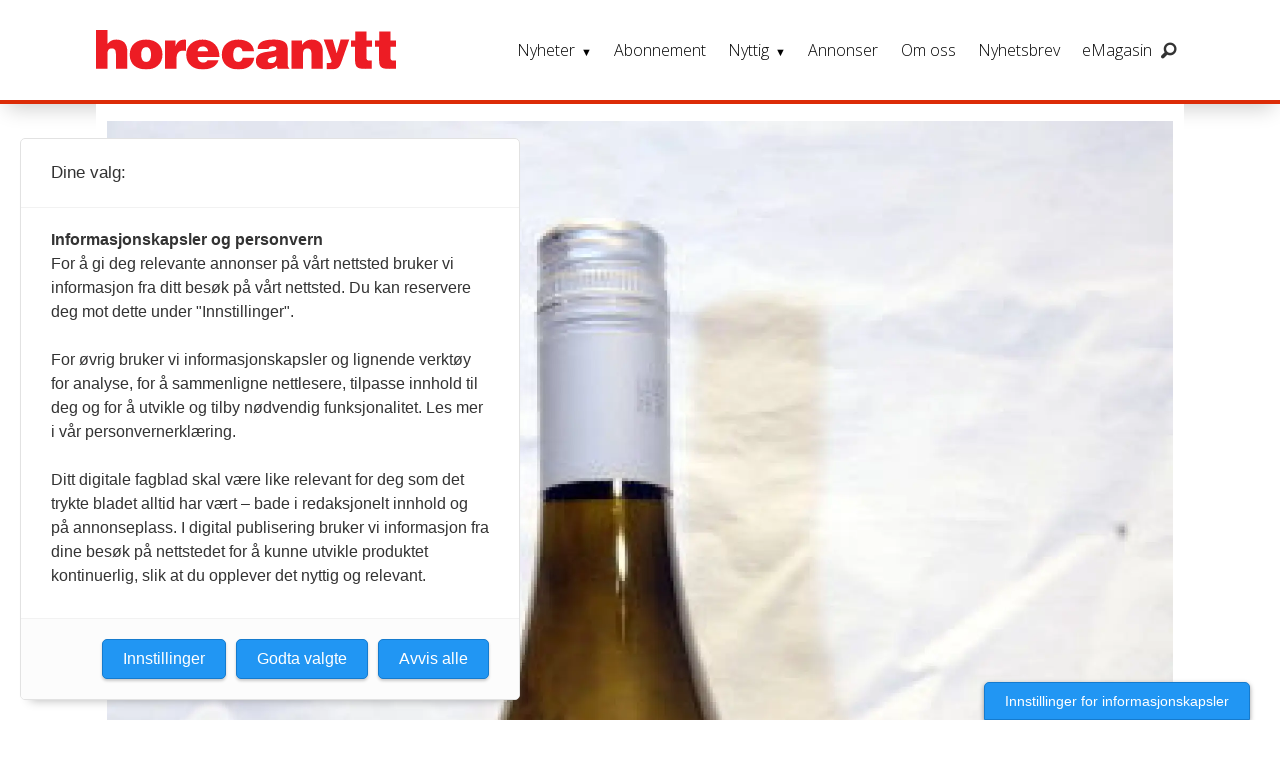

--- FILE ---
content_type: text/html; charset=UTF-8
request_url: https://www.horecanytt.no/horecanytt-nyheter-produkter/sancerre-paul-buisse/267243
body_size: 43262
content:
<!DOCTYPE html>
<html lang="nb-NO" dir="ltr" class="resp_fonts">

    <head>
                
                <script type="module">
                    import { ClientAPI } from '/view-resources/baseview/public/common/ClientAPI/index.js?v=1768293024-L4';
                    window.labClientAPI = new ClientAPI({
                        pageData: {
                            url: 'https://www.horecanytt.no/horecanytt-nyheter-produkter/sancerre-paul-buisse/267243',
                            pageType: 'article',
                            pageId: '267243',
                            section: 'nyheter',
                            title: 'Sancerre Paul Buisse',
                            seotitle: 'Sancerre Paul Buisse',
                            sometitle: 'Sancerre Paul Buisse',
                            description: 'Hvitvinen Sancerre Paul Buisse er en frukig og aromatisk vin som egner seg spesielt til fisk og skalldyr.',
                            seodescription: 'Hvitvinen Sancerre Paul Buisse er en frukig og aromatisk vin som egner seg spesielt til fisk og skalldyr.',
                            somedescription: 'Hvitvinen Sancerre Paul Buisse er en frukig og aromatisk vin som egner seg spesielt til fisk og skalldyr.',
                            device: 'desktop',
                            cmsVersion: '4.2.15',
                            contentLanguage: 'nb-NO',
                            published: '2011-04-05T23:35:00.000Z',
                            tags: ["nyheter", " produkter mars-april 2011", " produkter arkiv", " produkter 2011", " produkter", " nyheter", " horecanytt", "drikke"],
                            bylines: ["ct_admin "],
                            site: {
                                domain: 'https://www.horecanytt.no',
                                id: '6',
                                alias: 'horecanytt'
                            }
                            // Todo: Add paywall info ...
                        },
                        debug: false
                    });
                </script>

                <title>Sancerre Paul Buisse</title>
                <meta name="title" content="Sancerre Paul Buisse">
                <meta name="description" content="Hvitvinen Sancerre Paul Buisse er en frukig og aromatisk vin som egner seg spesielt til fisk og skalldyr.">
                <meta http-equiv="Content-Type" content="text/html; charset=utf-8">
                <link rel="canonical" href="https://www.horecanytt.no/horecanytt-nyheter-produkter/sancerre-paul-buisse/267243">
                <meta name="viewport" content="width=device-width, initial-scale=1">
                
                <meta property="og:type" content="article">
                <meta property="og:title" content="Sancerre Paul Buisse">
                <meta property="og:description" content="Hvitvinen Sancerre Paul Buisse er en frukig og aromatisk vin som egner seg spesielt til fisk og skalldyr.">
                <meta property="article:published_time" content="2011-04-05T23:35:00.000Z">
                <meta property="article:modified_time" content="">
                <meta property="article:author" content="ct_admin ">
                <meta property="article:tag" content="nyheter">
                <meta property="article:tag" content=" produkter mars-april 2011">
                <meta property="article:tag" content=" produkter arkiv">
                <meta property="article:tag" content=" produkter 2011">
                <meta property="article:tag" content=" produkter">
                <meta property="article:tag" content=" nyheter">
                <meta property="article:tag" content=" horecanytt">
                <meta property="article:tag" content="drikke">
                <meta property="og:image" content="https://image.horecanytt.no/267255.jpg?imageId=267255&x=0&y=0&cropw=100&croph=100&panox=0&panoy=0&panow=100&panoh=100&width=1200&height=683">
                <meta property="og:image:width" content="1200">
                <meta property="og:image:height" content="684">
                <meta name="twitter:card" content="summary_large_image">
                
                <meta name="twitter:title" content="Sancerre Paul Buisse">
                <meta name="twitter:description" content="Hvitvinen Sancerre Paul Buisse er en frukig og aromatisk vin som egner seg spesielt til fisk og skalldyr.">
                <meta name="twitter:image" content="https://image.horecanytt.no/267255.jpg?imageId=267255&x=0&y=0&cropw=100&croph=100&panox=0&panoy=0&panow=100&panoh=100&width=1200&height=683">
                <link rel="alternate" type="application/json+oembed" href="https://www.horecanytt.no/horecanytt-nyheter-produkter/sancerre-paul-buisse/267243?lab_viewport=oembed">

                
                
                
                
                <meta property="og:url" content="https://www.horecanytt.no/horecanytt-nyheter-produkter/sancerre-paul-buisse/267243">
                        <link type="image/png" rel="icon" sizes="550x550" href="/view-resources/dachser2/public/horecanytt/favicon-550x550.png">
                        <link type="image/png" rel="apple-touch-icon" sizes="550x550" href="/view-resources/dachser2/public/horecanytt/favicon-550x550.png">
                    
                <link rel="stylesheet" href="/view-resources/view/css/grid.css?v=1768293024-L4">
                <link rel="stylesheet" href="/view-resources/view/css/main.css?v=1768293024-L4">
                <link rel="stylesheet" href="/view-resources/view/css/colors.css?v=1768293024-L4">
                <link rel="stylesheet" href="/view-resources/view/css/print.css?v=1768293024-L4" media="print">
                <link rel="stylesheet" href="/view-resources/view/css/foundation-icons/foundation-icons.css?v=1768293024-L4">
                <link rel="stylesheet" href="https://fonts.googleapis.com/css?family=Merriweather:300,300i,400,400i,700,700i,900,900i?v=1768293024-L4">
                <link rel="stylesheet" href="https://fonts.googleapis.com/css?family=Open+Sans:400,400i,600,700?v=1768293024-L4">
                <link rel="stylesheet" href="/view-resources/view/css/site/horecanytt.css?v=1768293024-L4">
                <style data-key="background_colors">
                    .bg-primary {background-color: rgba(194,191,191,1);}.bg-primary.op-bg_20 {background-color: rgba(194, 191, 191, 0.20);}.bg-primary.op-bg_40 {background-color: rgba(194, 191, 191, 0.40);}.bg-primary.op-bg_60 {background-color: rgba(194, 191, 191, 0.60);}.bg-primary.op-bg_80 {background-color: rgba(194, 191, 191, 0.80);}.bg-secondary {background-color: rgb(3, 169, 244);color: #fff;}.bg-secondary.op-bg_20 {background-color: rgba(3, 169, 244, 0.20);color: #fff;}.bg-secondary.op-bg_40 {background-color: rgba(3, 169, 244, 0.40);color: #fff;}.bg-secondary.op-bg_60 {background-color: rgba(3, 169, 244, 0.60);color: #fff;}.bg-secondary.op-bg_80 {background-color: rgba(3, 169, 244, 0.80);color: #fff;}.bg-tertiary {background-color: rgba(252,201,92,1);}.bg-tertiary.op-bg_20 {background-color: rgba(252, 201, 92, 0.20);}.bg-tertiary.op-bg_40 {background-color: rgba(252, 201, 92, 0.40);}.bg-tertiary.op-bg_60 {background-color: rgba(252, 201, 92, 0.60);}.bg-tertiary.op-bg_80 {background-color: rgba(252, 201, 92, 0.80);}.bg-quanternary {background-color: rgb(60, 145, 67);color: #fff;}.bg-quanternary.op-bg_20 {background-color: rgba(60, 145, 67, 0.20);color: #fff;}.bg-quanternary.op-bg_40 {background-color: rgba(60, 145, 67, 0.40);color: #fff;}.bg-quanternary.op-bg_60 {background-color: rgba(60, 145, 67, 0.60);color: #fff;}.bg-quanternary.op-bg_80 {background-color: rgba(60, 145, 67, 0.80);color: #fff;}.bg-quinary {background-color: rgb(227, 2, 27);color: #fff;}.bg-quinary.op-bg_20 {background-color: rgba(227, 2, 27, 0.20);color: #fff;}.bg-quinary.op-bg_40 {background-color: rgba(227, 2, 27, 0.40);color: #fff;}.bg-quinary.op-bg_60 {background-color: rgba(227, 2, 27, 0.60);color: #fff;}.bg-quinary.op-bg_80 {background-color: rgba(227, 2, 27, 0.80);color: #fff;}.bg-black {background-color: rgb(0, 0, 0);color: #fff;}.bg-black.op-bg_20 {background-color: rgba(0, 0, 0, 0.20);color: #fff;}.bg-black.op-bg_40 {background-color: rgba(0, 0, 0, 0.40);color: #fff;}.bg-black.op-bg_60 {background-color: rgba(0, 0, 0, 0.60);color: #fff;}.bg-black.op-bg_80 {background-color: rgba(0, 0, 0, 0.80);color: #fff;}.bg-white {background-color: rgb(255, 255, 255);}.bg-white.op-bg_20 {background-color: rgba(255, 255, 255, 0.20);}.bg-white.op-bg_40 {background-color: rgba(255, 255, 255, 0.40);}.bg-white.op-bg_60 {background-color: rgba(255, 255, 255, 0.60);}.bg-white.op-bg_80 {background-color: rgba(255, 255, 255, 0.80);}.bg-primary-light {background-color: rgba(226,226,230,1);}.bg-primary-light.op-bg_20 {background-color: rgba(226, 226, 230, 0.20);}.bg-primary-light.op-bg_40 {background-color: rgba(226, 226, 230, 0.40);}.bg-primary-light.op-bg_60 {background-color: rgba(226, 226, 230, 0.60);}.bg-primary-light.op-bg_80 {background-color: rgba(226, 226, 230, 0.80);}.bg-primary-dark {background-color: rgba(92,92,92,1);color: #fff;}.bg-primary-dark.op-bg_20 {background-color: rgba(92, 92, 92, 0.20);color: #fff;}.bg-primary-dark.op-bg_40 {background-color: rgba(92, 92, 92, 0.40);color: #fff;}.bg-primary-dark.op-bg_60 {background-color: rgba(92, 92, 92, 0.60);color: #fff;}.bg-primary-dark.op-bg_80 {background-color: rgba(92, 92, 92, 0.80);color: #fff;}.bg-tertiary-light {background-color: rgba(242,183,173,1);}.bg-tertiary-light.op-bg_20 {background-color: rgba(242, 183, 173, 0.20);}.bg-tertiary-light.op-bg_40 {background-color: rgba(242, 183, 173, 0.40);}.bg-tertiary-light.op-bg_60 {background-color: rgba(242, 183, 173, 0.60);}.bg-tertiary-light.op-bg_80 {background-color: rgba(242, 183, 173, 0.80);}.bg-tertiary-dark {background-color: rgba(247,166,0,1);}.bg-tertiary-dark.op-bg_20 {background-color: rgba(247, 166, 0, 0.20);}.bg-tertiary-dark.op-bg_40 {background-color: rgba(247, 166, 0, 0.40);}.bg-tertiary-dark.op-bg_60 {background-color: rgba(247, 166, 0, 0.60);}.bg-tertiary-dark.op-bg_80 {background-color: rgba(247, 166, 0, 0.80);}.bg-secondary-light {background-color: rgba(176,216,224,1);}.bg-secondary-light.op-bg_20 {background-color: rgba(176, 216, 224, 0.20);}.bg-secondary-light.op-bg_40 {background-color: rgba(176, 216, 224, 0.40);}.bg-secondary-light.op-bg_60 {background-color: rgba(176, 216, 224, 0.60);}.bg-secondary-light.op-bg_80 {background-color: rgba(176, 216, 224, 0.80);}.bg-secondary-dark {background-color: rgba(2,118,171,1);color: #fff;}.bg-secondary-dark.op-bg_20 {background-color: rgba(2, 118, 171, 0.20);color: #fff;}.bg-secondary-dark.op-bg_40 {background-color: rgba(2, 118, 171, 0.40);color: #fff;}.bg-secondary-dark.op-bg_60 {background-color: rgba(2, 118, 171, 0.60);color: #fff;}.bg-secondary-dark.op-bg_80 {background-color: rgba(2, 118, 171, 0.80);color: #fff;}.bg-quanternary-light {background-color: rgba(138,189,142,1);}.bg-quanternary-light.op-bg_20 {background-color: rgba(138, 189, 142, 0.20);}.bg-quanternary-light.op-bg_40 {background-color: rgba(138, 189, 142, 0.40);}.bg-quanternary-light.op-bg_60 {background-color: rgba(138, 189, 142, 0.60);}.bg-quanternary-light.op-bg_80 {background-color: rgba(138, 189, 142, 0.80);}.bg-quanternary-dark {background-color: rgba(160,198,59,1);}.bg-quanternary-dark.op-bg_20 {background-color: rgba(160, 198, 59, 0.20);}.bg-quanternary-dark.op-bg_40 {background-color: rgba(160, 198, 59, 0.40);}.bg-quanternary-dark.op-bg_60 {background-color: rgba(160, 198, 59, 0.60);}.bg-quanternary-dark.op-bg_80 {background-color: rgba(160, 198, 59, 0.80);}.bg-quinary-light {background-color: rgba(238,103,118,1);}.bg-quinary-light.op-bg_20 {background-color: rgba(238, 103, 118, 0.20);}.bg-quinary-light.op-bg_40 {background-color: rgba(238, 103, 118, 0.40);}.bg-quinary-light.op-bg_60 {background-color: rgba(238, 103, 118, 0.60);}.bg-quinary-light.op-bg_80 {background-color: rgba(238, 103, 118, 0.80);}.bg-quinary-dark {background-color: rgba(36,50,130,1);color: #fff;}.bg-quinary-dark.op-bg_20 {background-color: rgba(36, 50, 130, 0.20);color: #fff;}.bg-quinary-dark.op-bg_40 {background-color: rgba(36, 50, 130, 0.40);color: #fff;}.bg-quinary-dark.op-bg_60 {background-color: rgba(36, 50, 130, 0.60);color: #fff;}.bg-quinary-dark.op-bg_80 {background-color: rgba(36, 50, 130, 0.80);color: #fff;}@media (max-width: 1023px) { .color_mobile_bg-primary {background-color: rgba(194,191,191,1);}}@media (max-width: 1023px) { .color_mobile_bg-primary.op-bg_20 {background-color: rgba(194, 191, 191, 0.20);}}@media (max-width: 1023px) { .color_mobile_bg-primary.op-bg_40 {background-color: rgba(194, 191, 191, 0.40);}}@media (max-width: 1023px) { .color_mobile_bg-primary.op-bg_60 {background-color: rgba(194, 191, 191, 0.60);}}@media (max-width: 1023px) { .color_mobile_bg-primary.op-bg_80 {background-color: rgba(194, 191, 191, 0.80);}}@media (max-width: 1023px) { .color_mobile_bg-secondary {background-color: rgb(3, 169, 244);}}@media (max-width: 1023px) { .color_mobile_bg-secondary.op-bg_20 {background-color: rgba(3, 169, 244, 0.20);}}@media (max-width: 1023px) { .color_mobile_bg-secondary.op-bg_40 {background-color: rgba(3, 169, 244, 0.40);}}@media (max-width: 1023px) { .color_mobile_bg-secondary.op-bg_60 {background-color: rgba(3, 169, 244, 0.60);}}@media (max-width: 1023px) { .color_mobile_bg-secondary.op-bg_80 {background-color: rgba(3, 169, 244, 0.80);}}@media (max-width: 1023px) { .color_mobile_bg-tertiary {background-color: rgba(252,201,92,1);}}@media (max-width: 1023px) { .color_mobile_bg-tertiary.op-bg_20 {background-color: rgba(252, 201, 92, 0.20);}}@media (max-width: 1023px) { .color_mobile_bg-tertiary.op-bg_40 {background-color: rgba(252, 201, 92, 0.40);}}@media (max-width: 1023px) { .color_mobile_bg-tertiary.op-bg_60 {background-color: rgba(252, 201, 92, 0.60);}}@media (max-width: 1023px) { .color_mobile_bg-tertiary.op-bg_80 {background-color: rgba(252, 201, 92, 0.80);}}@media (max-width: 1023px) { .color_mobile_bg-quanternary {background-color: rgb(60, 145, 67);}}@media (max-width: 1023px) { .color_mobile_bg-quanternary.op-bg_20 {background-color: rgba(60, 145, 67, 0.20);}}@media (max-width: 1023px) { .color_mobile_bg-quanternary.op-bg_40 {background-color: rgba(60, 145, 67, 0.40);}}@media (max-width: 1023px) { .color_mobile_bg-quanternary.op-bg_60 {background-color: rgba(60, 145, 67, 0.60);}}@media (max-width: 1023px) { .color_mobile_bg-quanternary.op-bg_80 {background-color: rgba(60, 145, 67, 0.80);}}@media (max-width: 1023px) { .color_mobile_bg-quinary {background-color: rgb(227, 2, 27);}}@media (max-width: 1023px) { .color_mobile_bg-quinary.op-bg_20 {background-color: rgba(227, 2, 27, 0.20);}}@media (max-width: 1023px) { .color_mobile_bg-quinary.op-bg_40 {background-color: rgba(227, 2, 27, 0.40);}}@media (max-width: 1023px) { .color_mobile_bg-quinary.op-bg_60 {background-color: rgba(227, 2, 27, 0.60);}}@media (max-width: 1023px) { .color_mobile_bg-quinary.op-bg_80 {background-color: rgba(227, 2, 27, 0.80);}}@media (max-width: 1023px) { .color_mobile_bg-black {background-color: rgb(0, 0, 0);}}@media (max-width: 1023px) { .color_mobile_bg-black.op-bg_20 {background-color: rgba(0, 0, 0, 0.20);}}@media (max-width: 1023px) { .color_mobile_bg-black.op-bg_40 {background-color: rgba(0, 0, 0, 0.40);}}@media (max-width: 1023px) { .color_mobile_bg-black.op-bg_60 {background-color: rgba(0, 0, 0, 0.60);}}@media (max-width: 1023px) { .color_mobile_bg-black.op-bg_80 {background-color: rgba(0, 0, 0, 0.80);}}@media (max-width: 1023px) { .color_mobile_bg-white {background-color: rgb(255, 255, 255);}}@media (max-width: 1023px) { .color_mobile_bg-white.op-bg_20 {background-color: rgba(255, 255, 255, 0.20);}}@media (max-width: 1023px) { .color_mobile_bg-white.op-bg_40 {background-color: rgba(255, 255, 255, 0.40);}}@media (max-width: 1023px) { .color_mobile_bg-white.op-bg_60 {background-color: rgba(255, 255, 255, 0.60);}}@media (max-width: 1023px) { .color_mobile_bg-white.op-bg_80 {background-color: rgba(255, 255, 255, 0.80);}}@media (max-width: 1023px) { .color_mobile_bg-primary-light {background-color: rgba(226,226,230,1);}}@media (max-width: 1023px) { .color_mobile_bg-primary-light.op-bg_20 {background-color: rgba(226, 226, 230, 0.20);}}@media (max-width: 1023px) { .color_mobile_bg-primary-light.op-bg_40 {background-color: rgba(226, 226, 230, 0.40);}}@media (max-width: 1023px) { .color_mobile_bg-primary-light.op-bg_60 {background-color: rgba(226, 226, 230, 0.60);}}@media (max-width: 1023px) { .color_mobile_bg-primary-light.op-bg_80 {background-color: rgba(226, 226, 230, 0.80);}}@media (max-width: 1023px) { .color_mobile_bg-primary-dark {background-color: rgba(92,92,92,1);}}@media (max-width: 1023px) { .color_mobile_bg-primary-dark.op-bg_20 {background-color: rgba(92, 92, 92, 0.20);}}@media (max-width: 1023px) { .color_mobile_bg-primary-dark.op-bg_40 {background-color: rgba(92, 92, 92, 0.40);}}@media (max-width: 1023px) { .color_mobile_bg-primary-dark.op-bg_60 {background-color: rgba(92, 92, 92, 0.60);}}@media (max-width: 1023px) { .color_mobile_bg-primary-dark.op-bg_80 {background-color: rgba(92, 92, 92, 0.80);}}@media (max-width: 1023px) { .color_mobile_bg-tertiary-light {background-color: rgba(242,183,173,1);}}@media (max-width: 1023px) { .color_mobile_bg-tertiary-light.op-bg_20 {background-color: rgba(242, 183, 173, 0.20);}}@media (max-width: 1023px) { .color_mobile_bg-tertiary-light.op-bg_40 {background-color: rgba(242, 183, 173, 0.40);}}@media (max-width: 1023px) { .color_mobile_bg-tertiary-light.op-bg_60 {background-color: rgba(242, 183, 173, 0.60);}}@media (max-width: 1023px) { .color_mobile_bg-tertiary-light.op-bg_80 {background-color: rgba(242, 183, 173, 0.80);}}@media (max-width: 1023px) { .color_mobile_bg-tertiary-dark {background-color: rgba(247,166,0,1);}}@media (max-width: 1023px) { .color_mobile_bg-tertiary-dark.op-bg_20 {background-color: rgba(247, 166, 0, 0.20);}}@media (max-width: 1023px) { .color_mobile_bg-tertiary-dark.op-bg_40 {background-color: rgba(247, 166, 0, 0.40);}}@media (max-width: 1023px) { .color_mobile_bg-tertiary-dark.op-bg_60 {background-color: rgba(247, 166, 0, 0.60);}}@media (max-width: 1023px) { .color_mobile_bg-tertiary-dark.op-bg_80 {background-color: rgba(247, 166, 0, 0.80);}}@media (max-width: 1023px) { .color_mobile_bg-secondary-light {background-color: rgba(176,216,224,1);}}@media (max-width: 1023px) { .color_mobile_bg-secondary-light.op-bg_20 {background-color: rgba(176, 216, 224, 0.20);}}@media (max-width: 1023px) { .color_mobile_bg-secondary-light.op-bg_40 {background-color: rgba(176, 216, 224, 0.40);}}@media (max-width: 1023px) { .color_mobile_bg-secondary-light.op-bg_60 {background-color: rgba(176, 216, 224, 0.60);}}@media (max-width: 1023px) { .color_mobile_bg-secondary-light.op-bg_80 {background-color: rgba(176, 216, 224, 0.80);}}@media (max-width: 1023px) { .color_mobile_bg-secondary-dark {background-color: rgba(2,118,171,1);}}@media (max-width: 1023px) { .color_mobile_bg-secondary-dark.op-bg_20 {background-color: rgba(2, 118, 171, 0.20);}}@media (max-width: 1023px) { .color_mobile_bg-secondary-dark.op-bg_40 {background-color: rgba(2, 118, 171, 0.40);}}@media (max-width: 1023px) { .color_mobile_bg-secondary-dark.op-bg_60 {background-color: rgba(2, 118, 171, 0.60);}}@media (max-width: 1023px) { .color_mobile_bg-secondary-dark.op-bg_80 {background-color: rgba(2, 118, 171, 0.80);}}@media (max-width: 1023px) { .color_mobile_bg-quanternary-light {background-color: rgba(138,189,142,1);}}@media (max-width: 1023px) { .color_mobile_bg-quanternary-light.op-bg_20 {background-color: rgba(138, 189, 142, 0.20);}}@media (max-width: 1023px) { .color_mobile_bg-quanternary-light.op-bg_40 {background-color: rgba(138, 189, 142, 0.40);}}@media (max-width: 1023px) { .color_mobile_bg-quanternary-light.op-bg_60 {background-color: rgba(138, 189, 142, 0.60);}}@media (max-width: 1023px) { .color_mobile_bg-quanternary-light.op-bg_80 {background-color: rgba(138, 189, 142, 0.80);}}@media (max-width: 1023px) { .color_mobile_bg-quanternary-dark {background-color: rgba(160,198,59,1);}}@media (max-width: 1023px) { .color_mobile_bg-quanternary-dark.op-bg_20 {background-color: rgba(160, 198, 59, 0.20);}}@media (max-width: 1023px) { .color_mobile_bg-quanternary-dark.op-bg_40 {background-color: rgba(160, 198, 59, 0.40);}}@media (max-width: 1023px) { .color_mobile_bg-quanternary-dark.op-bg_60 {background-color: rgba(160, 198, 59, 0.60);}}@media (max-width: 1023px) { .color_mobile_bg-quanternary-dark.op-bg_80 {background-color: rgba(160, 198, 59, 0.80);}}@media (max-width: 1023px) { .color_mobile_bg-quinary-light {background-color: rgba(238,103,118,1);}}@media (max-width: 1023px) { .color_mobile_bg-quinary-light.op-bg_20 {background-color: rgba(238, 103, 118, 0.20);}}@media (max-width: 1023px) { .color_mobile_bg-quinary-light.op-bg_40 {background-color: rgba(238, 103, 118, 0.40);}}@media (max-width: 1023px) { .color_mobile_bg-quinary-light.op-bg_60 {background-color: rgba(238, 103, 118, 0.60);}}@media (max-width: 1023px) { .color_mobile_bg-quinary-light.op-bg_80 {background-color: rgba(238, 103, 118, 0.80);}}@media (max-width: 1023px) { .color_mobile_bg-quinary-dark {background-color: rgba(36,50,130,1);}}@media (max-width: 1023px) { .color_mobile_bg-quinary-dark.op-bg_20 {background-color: rgba(36, 50, 130, 0.20);}}@media (max-width: 1023px) { .color_mobile_bg-quinary-dark.op-bg_40 {background-color: rgba(36, 50, 130, 0.40);}}@media (max-width: 1023px) { .color_mobile_bg-quinary-dark.op-bg_60 {background-color: rgba(36, 50, 130, 0.60);}}@media (max-width: 1023px) { .color_mobile_bg-quinary-dark.op-bg_80 {background-color: rgba(36, 50, 130, 0.80);}}
                </style>
                <style data-key="background_colors_opacity">
                    .bg-primary.op-bg_20 {background-color: rgba(194, 191, 191, 0.2);}.bg-primary.op-bg_20.op-bg_20 {background-color: rgba(194, 191, 191, 0.20);}.bg-primary.op-bg_20.op-bg_40 {background-color: rgba(194, 191, 191, 0.40);}.bg-primary.op-bg_20.op-bg_60 {background-color: rgba(194, 191, 191, 0.60);}.bg-primary.op-bg_20.op-bg_80 {background-color: rgba(194, 191, 191, 0.80);}.bg-primary.op-bg_40 {background-color: rgba(194, 191, 191, 0.4);}.bg-primary.op-bg_40.op-bg_20 {background-color: rgba(194, 191, 191, 0.20);}.bg-primary.op-bg_40.op-bg_40 {background-color: rgba(194, 191, 191, 0.40);}.bg-primary.op-bg_40.op-bg_60 {background-color: rgba(194, 191, 191, 0.60);}.bg-primary.op-bg_40.op-bg_80 {background-color: rgba(194, 191, 191, 0.80);}.bg-primary.op-bg_60 {background-color: rgba(194, 191, 191, 0.6);}.bg-primary.op-bg_60.op-bg_20 {background-color: rgba(194, 191, 191, 0.20);}.bg-primary.op-bg_60.op-bg_40 {background-color: rgba(194, 191, 191, 0.40);}.bg-primary.op-bg_60.op-bg_60 {background-color: rgba(194, 191, 191, 0.60);}.bg-primary.op-bg_60.op-bg_80 {background-color: rgba(194, 191, 191, 0.80);}.bg-primary.op-bg_80 {background-color: rgba(194, 191, 191, 0.8);}.bg-primary.op-bg_80.op-bg_20 {background-color: rgba(194, 191, 191, 0.20);}.bg-primary.op-bg_80.op-bg_40 {background-color: rgba(194, 191, 191, 0.40);}.bg-primary.op-bg_80.op-bg_60 {background-color: rgba(194, 191, 191, 0.60);}.bg-primary.op-bg_80.op-bg_80 {background-color: rgba(194, 191, 191, 0.80);}.bg-secondary.op-bg_20 {background-color: rgba(3, 169, 244, 0.2);color: #fff;}.bg-secondary.op-bg_20.op-bg_20 {background-color: rgba(3, 169, 244, 0.20);color: #fff;}.bg-secondary.op-bg_20.op-bg_40 {background-color: rgba(3, 169, 244, 0.40);color: #fff;}.bg-secondary.op-bg_20.op-bg_60 {background-color: rgba(3, 169, 244, 0.60);color: #fff;}.bg-secondary.op-bg_20.op-bg_80 {background-color: rgba(3, 169, 244, 0.80);color: #fff;}.bg-secondary.op-bg_40 {background-color: rgba(3, 169, 244, 0.4);color: #fff;}.bg-secondary.op-bg_40.op-bg_20 {background-color: rgba(3, 169, 244, 0.20);color: #fff;}.bg-secondary.op-bg_40.op-bg_40 {background-color: rgba(3, 169, 244, 0.40);color: #fff;}.bg-secondary.op-bg_40.op-bg_60 {background-color: rgba(3, 169, 244, 0.60);color: #fff;}.bg-secondary.op-bg_40.op-bg_80 {background-color: rgba(3, 169, 244, 0.80);color: #fff;}.bg-secondary.op-bg_60 {background-color: rgba(3, 169, 244, 0.6);color: #fff;}.bg-secondary.op-bg_60.op-bg_20 {background-color: rgba(3, 169, 244, 0.20);color: #fff;}.bg-secondary.op-bg_60.op-bg_40 {background-color: rgba(3, 169, 244, 0.40);color: #fff;}.bg-secondary.op-bg_60.op-bg_60 {background-color: rgba(3, 169, 244, 0.60);color: #fff;}.bg-secondary.op-bg_60.op-bg_80 {background-color: rgba(3, 169, 244, 0.80);color: #fff;}.bg-secondary.op-bg_80 {background-color: rgba(3, 169, 244, 0.8);color: #fff;}.bg-secondary.op-bg_80.op-bg_20 {background-color: rgba(3, 169, 244, 0.20);color: #fff;}.bg-secondary.op-bg_80.op-bg_40 {background-color: rgba(3, 169, 244, 0.40);color: #fff;}.bg-secondary.op-bg_80.op-bg_60 {background-color: rgba(3, 169, 244, 0.60);color: #fff;}.bg-secondary.op-bg_80.op-bg_80 {background-color: rgba(3, 169, 244, 0.80);color: #fff;}.bg-tertiary.op-bg_20 {background-color: rgba(252, 201, 92, 0.2);}.bg-tertiary.op-bg_20.op-bg_20 {background-color: rgba(252, 201, 92, 0.20);}.bg-tertiary.op-bg_20.op-bg_40 {background-color: rgba(252, 201, 92, 0.40);}.bg-tertiary.op-bg_20.op-bg_60 {background-color: rgba(252, 201, 92, 0.60);}.bg-tertiary.op-bg_20.op-bg_80 {background-color: rgba(252, 201, 92, 0.80);}.bg-tertiary.op-bg_40 {background-color: rgba(252, 201, 92, 0.4);}.bg-tertiary.op-bg_40.op-bg_20 {background-color: rgba(252, 201, 92, 0.20);}.bg-tertiary.op-bg_40.op-bg_40 {background-color: rgba(252, 201, 92, 0.40);}.bg-tertiary.op-bg_40.op-bg_60 {background-color: rgba(252, 201, 92, 0.60);}.bg-tertiary.op-bg_40.op-bg_80 {background-color: rgba(252, 201, 92, 0.80);}.bg-tertiary.op-bg_60 {background-color: rgba(252, 201, 92, 0.6);}.bg-tertiary.op-bg_60.op-bg_20 {background-color: rgba(252, 201, 92, 0.20);}.bg-tertiary.op-bg_60.op-bg_40 {background-color: rgba(252, 201, 92, 0.40);}.bg-tertiary.op-bg_60.op-bg_60 {background-color: rgba(252, 201, 92, 0.60);}.bg-tertiary.op-bg_60.op-bg_80 {background-color: rgba(252, 201, 92, 0.80);}.bg-tertiary.op-bg_80 {background-color: rgba(252, 201, 92, 0.8);}.bg-tertiary.op-bg_80.op-bg_20 {background-color: rgba(252, 201, 92, 0.20);}.bg-tertiary.op-bg_80.op-bg_40 {background-color: rgba(252, 201, 92, 0.40);}.bg-tertiary.op-bg_80.op-bg_60 {background-color: rgba(252, 201, 92, 0.60);}.bg-tertiary.op-bg_80.op-bg_80 {background-color: rgba(252, 201, 92, 0.80);}.bg-quanternary.op-bg_20 {background-color: rgba(60, 145, 67, 0.2);color: #fff;}.bg-quanternary.op-bg_20.op-bg_20 {background-color: rgba(60, 145, 67, 0.20);color: #fff;}.bg-quanternary.op-bg_20.op-bg_40 {background-color: rgba(60, 145, 67, 0.40);color: #fff;}.bg-quanternary.op-bg_20.op-bg_60 {background-color: rgba(60, 145, 67, 0.60);color: #fff;}.bg-quanternary.op-bg_20.op-bg_80 {background-color: rgba(60, 145, 67, 0.80);color: #fff;}.bg-quanternary.op-bg_40 {background-color: rgba(60, 145, 67, 0.4);color: #fff;}.bg-quanternary.op-bg_40.op-bg_20 {background-color: rgba(60, 145, 67, 0.20);color: #fff;}.bg-quanternary.op-bg_40.op-bg_40 {background-color: rgba(60, 145, 67, 0.40);color: #fff;}.bg-quanternary.op-bg_40.op-bg_60 {background-color: rgba(60, 145, 67, 0.60);color: #fff;}.bg-quanternary.op-bg_40.op-bg_80 {background-color: rgba(60, 145, 67, 0.80);color: #fff;}.bg-quanternary.op-bg_60 {background-color: rgba(60, 145, 67, 0.6);color: #fff;}.bg-quanternary.op-bg_60.op-bg_20 {background-color: rgba(60, 145, 67, 0.20);color: #fff;}.bg-quanternary.op-bg_60.op-bg_40 {background-color: rgba(60, 145, 67, 0.40);color: #fff;}.bg-quanternary.op-bg_60.op-bg_60 {background-color: rgba(60, 145, 67, 0.60);color: #fff;}.bg-quanternary.op-bg_60.op-bg_80 {background-color: rgba(60, 145, 67, 0.80);color: #fff;}.bg-quanternary.op-bg_80 {background-color: rgba(60, 145, 67, 0.8);color: #fff;}.bg-quanternary.op-bg_80.op-bg_20 {background-color: rgba(60, 145, 67, 0.20);color: #fff;}.bg-quanternary.op-bg_80.op-bg_40 {background-color: rgba(60, 145, 67, 0.40);color: #fff;}.bg-quanternary.op-bg_80.op-bg_60 {background-color: rgba(60, 145, 67, 0.60);color: #fff;}.bg-quanternary.op-bg_80.op-bg_80 {background-color: rgba(60, 145, 67, 0.80);color: #fff;}.bg-quinary.op-bg_20 {background-color: rgba(227, 2, 27, 0.2);color: #fff;}.bg-quinary.op-bg_20.op-bg_20 {background-color: rgba(227, 2, 27, 0.20);color: #fff;}.bg-quinary.op-bg_20.op-bg_40 {background-color: rgba(227, 2, 27, 0.40);color: #fff;}.bg-quinary.op-bg_20.op-bg_60 {background-color: rgba(227, 2, 27, 0.60);color: #fff;}.bg-quinary.op-bg_20.op-bg_80 {background-color: rgba(227, 2, 27, 0.80);color: #fff;}.bg-quinary.op-bg_40 {background-color: rgba(227, 2, 27, 0.4);color: #fff;}.bg-quinary.op-bg_40.op-bg_20 {background-color: rgba(227, 2, 27, 0.20);color: #fff;}.bg-quinary.op-bg_40.op-bg_40 {background-color: rgba(227, 2, 27, 0.40);color: #fff;}.bg-quinary.op-bg_40.op-bg_60 {background-color: rgba(227, 2, 27, 0.60);color: #fff;}.bg-quinary.op-bg_40.op-bg_80 {background-color: rgba(227, 2, 27, 0.80);color: #fff;}.bg-quinary.op-bg_60 {background-color: rgba(227, 2, 27, 0.6);color: #fff;}.bg-quinary.op-bg_60.op-bg_20 {background-color: rgba(227, 2, 27, 0.20);color: #fff;}.bg-quinary.op-bg_60.op-bg_40 {background-color: rgba(227, 2, 27, 0.40);color: #fff;}.bg-quinary.op-bg_60.op-bg_60 {background-color: rgba(227, 2, 27, 0.60);color: #fff;}.bg-quinary.op-bg_60.op-bg_80 {background-color: rgba(227, 2, 27, 0.80);color: #fff;}.bg-quinary.op-bg_80 {background-color: rgba(227, 2, 27, 0.8);color: #fff;}.bg-quinary.op-bg_80.op-bg_20 {background-color: rgba(227, 2, 27, 0.20);color: #fff;}.bg-quinary.op-bg_80.op-bg_40 {background-color: rgba(227, 2, 27, 0.40);color: #fff;}.bg-quinary.op-bg_80.op-bg_60 {background-color: rgba(227, 2, 27, 0.60);color: #fff;}.bg-quinary.op-bg_80.op-bg_80 {background-color: rgba(227, 2, 27, 0.80);color: #fff;}.bg-black.op-bg_20 {background-color: rgba(0, 0, 0, 0.2);color: #fff;}.bg-black.op-bg_20.op-bg_20 {background-color: rgba(0, 0, 0, 0.20);color: #fff;}.bg-black.op-bg_20.op-bg_40 {background-color: rgba(0, 0, 0, 0.40);color: #fff;}.bg-black.op-bg_20.op-bg_60 {background-color: rgba(0, 0, 0, 0.60);color: #fff;}.bg-black.op-bg_20.op-bg_80 {background-color: rgba(0, 0, 0, 0.80);color: #fff;}.bg-black.op-bg_40 {background-color: rgba(0, 0, 0, 0.4);color: #fff;}.bg-black.op-bg_40.op-bg_20 {background-color: rgba(0, 0, 0, 0.20);color: #fff;}.bg-black.op-bg_40.op-bg_40 {background-color: rgba(0, 0, 0, 0.40);color: #fff;}.bg-black.op-bg_40.op-bg_60 {background-color: rgba(0, 0, 0, 0.60);color: #fff;}.bg-black.op-bg_40.op-bg_80 {background-color: rgba(0, 0, 0, 0.80);color: #fff;}.bg-black.op-bg_60 {background-color: rgba(0, 0, 0, 0.6);color: #fff;}.bg-black.op-bg_60.op-bg_20 {background-color: rgba(0, 0, 0, 0.20);color: #fff;}.bg-black.op-bg_60.op-bg_40 {background-color: rgba(0, 0, 0, 0.40);color: #fff;}.bg-black.op-bg_60.op-bg_60 {background-color: rgba(0, 0, 0, 0.60);color: #fff;}.bg-black.op-bg_60.op-bg_80 {background-color: rgba(0, 0, 0, 0.80);color: #fff;}.bg-black.op-bg_80 {background-color: rgba(0, 0, 0, 0.8);color: #fff;}.bg-black.op-bg_80.op-bg_20 {background-color: rgba(0, 0, 0, 0.20);color: #fff;}.bg-black.op-bg_80.op-bg_40 {background-color: rgba(0, 0, 0, 0.40);color: #fff;}.bg-black.op-bg_80.op-bg_60 {background-color: rgba(0, 0, 0, 0.60);color: #fff;}.bg-black.op-bg_80.op-bg_80 {background-color: rgba(0, 0, 0, 0.80);color: #fff;}.bg-white.op-bg_20 {background-color: rgba(255, 255, 255, 0.2);}.bg-white.op-bg_20.op-bg_20 {background-color: rgba(255, 255, 255, 0.20);}.bg-white.op-bg_20.op-bg_40 {background-color: rgba(255, 255, 255, 0.40);}.bg-white.op-bg_20.op-bg_60 {background-color: rgba(255, 255, 255, 0.60);}.bg-white.op-bg_20.op-bg_80 {background-color: rgba(255, 255, 255, 0.80);}.bg-white.op-bg_40 {background-color: rgba(255, 255, 255, 0.4);}.bg-white.op-bg_40.op-bg_20 {background-color: rgba(255, 255, 255, 0.20);}.bg-white.op-bg_40.op-bg_40 {background-color: rgba(255, 255, 255, 0.40);}.bg-white.op-bg_40.op-bg_60 {background-color: rgba(255, 255, 255, 0.60);}.bg-white.op-bg_40.op-bg_80 {background-color: rgba(255, 255, 255, 0.80);}.bg-white.op-bg_60 {background-color: rgba(255, 255, 255, 0.6);}.bg-white.op-bg_60.op-bg_20 {background-color: rgba(255, 255, 255, 0.20);}.bg-white.op-bg_60.op-bg_40 {background-color: rgba(255, 255, 255, 0.40);}.bg-white.op-bg_60.op-bg_60 {background-color: rgba(255, 255, 255, 0.60);}.bg-white.op-bg_60.op-bg_80 {background-color: rgba(255, 255, 255, 0.80);}.bg-white.op-bg_80 {background-color: rgba(255, 255, 255, 0.8);}.bg-white.op-bg_80.op-bg_20 {background-color: rgba(255, 255, 255, 0.20);}.bg-white.op-bg_80.op-bg_40 {background-color: rgba(255, 255, 255, 0.40);}.bg-white.op-bg_80.op-bg_60 {background-color: rgba(255, 255, 255, 0.60);}.bg-white.op-bg_80.op-bg_80 {background-color: rgba(255, 255, 255, 0.80);}.bg-primary-light.op-bg_20 {background-color: rgba(226, 226, 230, 0.2);}.bg-primary-light.op-bg_20.op-bg_20 {background-color: rgba(226, 226, 230, 0.20);}.bg-primary-light.op-bg_20.op-bg_40 {background-color: rgba(226, 226, 230, 0.40);}.bg-primary-light.op-bg_20.op-bg_60 {background-color: rgba(226, 226, 230, 0.60);}.bg-primary-light.op-bg_20.op-bg_80 {background-color: rgba(226, 226, 230, 0.80);}.bg-primary-light.op-bg_40 {background-color: rgba(226, 226, 230, 0.4);}.bg-primary-light.op-bg_40.op-bg_20 {background-color: rgba(226, 226, 230, 0.20);}.bg-primary-light.op-bg_40.op-bg_40 {background-color: rgba(226, 226, 230, 0.40);}.bg-primary-light.op-bg_40.op-bg_60 {background-color: rgba(226, 226, 230, 0.60);}.bg-primary-light.op-bg_40.op-bg_80 {background-color: rgba(226, 226, 230, 0.80);}.bg-primary-light.op-bg_60 {background-color: rgba(226, 226, 230, 0.6);}.bg-primary-light.op-bg_60.op-bg_20 {background-color: rgba(226, 226, 230, 0.20);}.bg-primary-light.op-bg_60.op-bg_40 {background-color: rgba(226, 226, 230, 0.40);}.bg-primary-light.op-bg_60.op-bg_60 {background-color: rgba(226, 226, 230, 0.60);}.bg-primary-light.op-bg_60.op-bg_80 {background-color: rgba(226, 226, 230, 0.80);}.bg-primary-light.op-bg_80 {background-color: rgba(226, 226, 230, 0.8);}.bg-primary-light.op-bg_80.op-bg_20 {background-color: rgba(226, 226, 230, 0.20);}.bg-primary-light.op-bg_80.op-bg_40 {background-color: rgba(226, 226, 230, 0.40);}.bg-primary-light.op-bg_80.op-bg_60 {background-color: rgba(226, 226, 230, 0.60);}.bg-primary-light.op-bg_80.op-bg_80 {background-color: rgba(226, 226, 230, 0.80);}.bg-primary-dark.op-bg_20 {background-color: rgba(92, 92, 92, 0.2);color: #fff;}.bg-primary-dark.op-bg_20.op-bg_20 {background-color: rgba(92, 92, 92, 0.20);color: #fff;}.bg-primary-dark.op-bg_20.op-bg_40 {background-color: rgba(92, 92, 92, 0.40);color: #fff;}.bg-primary-dark.op-bg_20.op-bg_60 {background-color: rgba(92, 92, 92, 0.60);color: #fff;}.bg-primary-dark.op-bg_20.op-bg_80 {background-color: rgba(92, 92, 92, 0.80);color: #fff;}.bg-primary-dark.op-bg_40 {background-color: rgba(92, 92, 92, 0.4);color: #fff;}.bg-primary-dark.op-bg_40.op-bg_20 {background-color: rgba(92, 92, 92, 0.20);color: #fff;}.bg-primary-dark.op-bg_40.op-bg_40 {background-color: rgba(92, 92, 92, 0.40);color: #fff;}.bg-primary-dark.op-bg_40.op-bg_60 {background-color: rgba(92, 92, 92, 0.60);color: #fff;}.bg-primary-dark.op-bg_40.op-bg_80 {background-color: rgba(92, 92, 92, 0.80);color: #fff;}.bg-primary-dark.op-bg_60 {background-color: rgba(92, 92, 92, 0.6);color: #fff;}.bg-primary-dark.op-bg_60.op-bg_20 {background-color: rgba(92, 92, 92, 0.20);color: #fff;}.bg-primary-dark.op-bg_60.op-bg_40 {background-color: rgba(92, 92, 92, 0.40);color: #fff;}.bg-primary-dark.op-bg_60.op-bg_60 {background-color: rgba(92, 92, 92, 0.60);color: #fff;}.bg-primary-dark.op-bg_60.op-bg_80 {background-color: rgba(92, 92, 92, 0.80);color: #fff;}.bg-primary-dark.op-bg_80 {background-color: rgba(92, 92, 92, 0.8);color: #fff;}.bg-primary-dark.op-bg_80.op-bg_20 {background-color: rgba(92, 92, 92, 0.20);color: #fff;}.bg-primary-dark.op-bg_80.op-bg_40 {background-color: rgba(92, 92, 92, 0.40);color: #fff;}.bg-primary-dark.op-bg_80.op-bg_60 {background-color: rgba(92, 92, 92, 0.60);color: #fff;}.bg-primary-dark.op-bg_80.op-bg_80 {background-color: rgba(92, 92, 92, 0.80);color: #fff;}.bg-tertiary-light.op-bg_20 {background-color: rgba(242, 183, 173, 0.2);}.bg-tertiary-light.op-bg_20.op-bg_20 {background-color: rgba(242, 183, 173, 0.20);}.bg-tertiary-light.op-bg_20.op-bg_40 {background-color: rgba(242, 183, 173, 0.40);}.bg-tertiary-light.op-bg_20.op-bg_60 {background-color: rgba(242, 183, 173, 0.60);}.bg-tertiary-light.op-bg_20.op-bg_80 {background-color: rgba(242, 183, 173, 0.80);}.bg-tertiary-light.op-bg_40 {background-color: rgba(242, 183, 173, 0.4);}.bg-tertiary-light.op-bg_40.op-bg_20 {background-color: rgba(242, 183, 173, 0.20);}.bg-tertiary-light.op-bg_40.op-bg_40 {background-color: rgba(242, 183, 173, 0.40);}.bg-tertiary-light.op-bg_40.op-bg_60 {background-color: rgba(242, 183, 173, 0.60);}.bg-tertiary-light.op-bg_40.op-bg_80 {background-color: rgba(242, 183, 173, 0.80);}.bg-tertiary-light.op-bg_60 {background-color: rgba(242, 183, 173, 0.6);}.bg-tertiary-light.op-bg_60.op-bg_20 {background-color: rgba(242, 183, 173, 0.20);}.bg-tertiary-light.op-bg_60.op-bg_40 {background-color: rgba(242, 183, 173, 0.40);}.bg-tertiary-light.op-bg_60.op-bg_60 {background-color: rgba(242, 183, 173, 0.60);}.bg-tertiary-light.op-bg_60.op-bg_80 {background-color: rgba(242, 183, 173, 0.80);}.bg-tertiary-light.op-bg_80 {background-color: rgba(242, 183, 173, 0.8);}.bg-tertiary-light.op-bg_80.op-bg_20 {background-color: rgba(242, 183, 173, 0.20);}.bg-tertiary-light.op-bg_80.op-bg_40 {background-color: rgba(242, 183, 173, 0.40);}.bg-tertiary-light.op-bg_80.op-bg_60 {background-color: rgba(242, 183, 173, 0.60);}.bg-tertiary-light.op-bg_80.op-bg_80 {background-color: rgba(242, 183, 173, 0.80);}.bg-tertiary-dark.op-bg_20 {background-color: rgba(247, 166, 0, 0.2);}.bg-tertiary-dark.op-bg_20.op-bg_20 {background-color: rgba(247, 166, 0, 0.20);}.bg-tertiary-dark.op-bg_20.op-bg_40 {background-color: rgba(247, 166, 0, 0.40);}.bg-tertiary-dark.op-bg_20.op-bg_60 {background-color: rgba(247, 166, 0, 0.60);}.bg-tertiary-dark.op-bg_20.op-bg_80 {background-color: rgba(247, 166, 0, 0.80);}.bg-tertiary-dark.op-bg_40 {background-color: rgba(247, 166, 0, 0.4);}.bg-tertiary-dark.op-bg_40.op-bg_20 {background-color: rgba(247, 166, 0, 0.20);}.bg-tertiary-dark.op-bg_40.op-bg_40 {background-color: rgba(247, 166, 0, 0.40);}.bg-tertiary-dark.op-bg_40.op-bg_60 {background-color: rgba(247, 166, 0, 0.60);}.bg-tertiary-dark.op-bg_40.op-bg_80 {background-color: rgba(247, 166, 0, 0.80);}.bg-tertiary-dark.op-bg_60 {background-color: rgba(247, 166, 0, 0.6);}.bg-tertiary-dark.op-bg_60.op-bg_20 {background-color: rgba(247, 166, 0, 0.20);}.bg-tertiary-dark.op-bg_60.op-bg_40 {background-color: rgba(247, 166, 0, 0.40);}.bg-tertiary-dark.op-bg_60.op-bg_60 {background-color: rgba(247, 166, 0, 0.60);}.bg-tertiary-dark.op-bg_60.op-bg_80 {background-color: rgba(247, 166, 0, 0.80);}.bg-tertiary-dark.op-bg_80 {background-color: rgba(247, 166, 0, 0.8);}.bg-tertiary-dark.op-bg_80.op-bg_20 {background-color: rgba(247, 166, 0, 0.20);}.bg-tertiary-dark.op-bg_80.op-bg_40 {background-color: rgba(247, 166, 0, 0.40);}.bg-tertiary-dark.op-bg_80.op-bg_60 {background-color: rgba(247, 166, 0, 0.60);}.bg-tertiary-dark.op-bg_80.op-bg_80 {background-color: rgba(247, 166, 0, 0.80);}.bg-secondary-light.op-bg_20 {background-color: rgba(176, 216, 224, 0.2);}.bg-secondary-light.op-bg_20.op-bg_20 {background-color: rgba(176, 216, 224, 0.20);}.bg-secondary-light.op-bg_20.op-bg_40 {background-color: rgba(176, 216, 224, 0.40);}.bg-secondary-light.op-bg_20.op-bg_60 {background-color: rgba(176, 216, 224, 0.60);}.bg-secondary-light.op-bg_20.op-bg_80 {background-color: rgba(176, 216, 224, 0.80);}.bg-secondary-light.op-bg_40 {background-color: rgba(176, 216, 224, 0.4);}.bg-secondary-light.op-bg_40.op-bg_20 {background-color: rgba(176, 216, 224, 0.20);}.bg-secondary-light.op-bg_40.op-bg_40 {background-color: rgba(176, 216, 224, 0.40);}.bg-secondary-light.op-bg_40.op-bg_60 {background-color: rgba(176, 216, 224, 0.60);}.bg-secondary-light.op-bg_40.op-bg_80 {background-color: rgba(176, 216, 224, 0.80);}.bg-secondary-light.op-bg_60 {background-color: rgba(176, 216, 224, 0.6);}.bg-secondary-light.op-bg_60.op-bg_20 {background-color: rgba(176, 216, 224, 0.20);}.bg-secondary-light.op-bg_60.op-bg_40 {background-color: rgba(176, 216, 224, 0.40);}.bg-secondary-light.op-bg_60.op-bg_60 {background-color: rgba(176, 216, 224, 0.60);}.bg-secondary-light.op-bg_60.op-bg_80 {background-color: rgba(176, 216, 224, 0.80);}.bg-secondary-light.op-bg_80 {background-color: rgba(176, 216, 224, 0.8);}.bg-secondary-light.op-bg_80.op-bg_20 {background-color: rgba(176, 216, 224, 0.20);}.bg-secondary-light.op-bg_80.op-bg_40 {background-color: rgba(176, 216, 224, 0.40);}.bg-secondary-light.op-bg_80.op-bg_60 {background-color: rgba(176, 216, 224, 0.60);}.bg-secondary-light.op-bg_80.op-bg_80 {background-color: rgba(176, 216, 224, 0.80);}.bg-secondary-dark.op-bg_20 {background-color: rgba(2, 118, 171, 0.2);color: #fff;}.bg-secondary-dark.op-bg_20.op-bg_20 {background-color: rgba(2, 118, 171, 0.20);color: #fff;}.bg-secondary-dark.op-bg_20.op-bg_40 {background-color: rgba(2, 118, 171, 0.40);color: #fff;}.bg-secondary-dark.op-bg_20.op-bg_60 {background-color: rgba(2, 118, 171, 0.60);color: #fff;}.bg-secondary-dark.op-bg_20.op-bg_80 {background-color: rgba(2, 118, 171, 0.80);color: #fff;}.bg-secondary-dark.op-bg_40 {background-color: rgba(2, 118, 171, 0.4);color: #fff;}.bg-secondary-dark.op-bg_40.op-bg_20 {background-color: rgba(2, 118, 171, 0.20);color: #fff;}.bg-secondary-dark.op-bg_40.op-bg_40 {background-color: rgba(2, 118, 171, 0.40);color: #fff;}.bg-secondary-dark.op-bg_40.op-bg_60 {background-color: rgba(2, 118, 171, 0.60);color: #fff;}.bg-secondary-dark.op-bg_40.op-bg_80 {background-color: rgba(2, 118, 171, 0.80);color: #fff;}.bg-secondary-dark.op-bg_60 {background-color: rgba(2, 118, 171, 0.6);color: #fff;}.bg-secondary-dark.op-bg_60.op-bg_20 {background-color: rgba(2, 118, 171, 0.20);color: #fff;}.bg-secondary-dark.op-bg_60.op-bg_40 {background-color: rgba(2, 118, 171, 0.40);color: #fff;}.bg-secondary-dark.op-bg_60.op-bg_60 {background-color: rgba(2, 118, 171, 0.60);color: #fff;}.bg-secondary-dark.op-bg_60.op-bg_80 {background-color: rgba(2, 118, 171, 0.80);color: #fff;}.bg-secondary-dark.op-bg_80 {background-color: rgba(2, 118, 171, 0.8);color: #fff;}.bg-secondary-dark.op-bg_80.op-bg_20 {background-color: rgba(2, 118, 171, 0.20);color: #fff;}.bg-secondary-dark.op-bg_80.op-bg_40 {background-color: rgba(2, 118, 171, 0.40);color: #fff;}.bg-secondary-dark.op-bg_80.op-bg_60 {background-color: rgba(2, 118, 171, 0.60);color: #fff;}.bg-secondary-dark.op-bg_80.op-bg_80 {background-color: rgba(2, 118, 171, 0.80);color: #fff;}.bg-quanternary-light.op-bg_20 {background-color: rgba(138, 189, 142, 0.2);}.bg-quanternary-light.op-bg_20.op-bg_20 {background-color: rgba(138, 189, 142, 0.20);}.bg-quanternary-light.op-bg_20.op-bg_40 {background-color: rgba(138, 189, 142, 0.40);}.bg-quanternary-light.op-bg_20.op-bg_60 {background-color: rgba(138, 189, 142, 0.60);}.bg-quanternary-light.op-bg_20.op-bg_80 {background-color: rgba(138, 189, 142, 0.80);}.bg-quanternary-light.op-bg_40 {background-color: rgba(138, 189, 142, 0.4);}.bg-quanternary-light.op-bg_40.op-bg_20 {background-color: rgba(138, 189, 142, 0.20);}.bg-quanternary-light.op-bg_40.op-bg_40 {background-color: rgba(138, 189, 142, 0.40);}.bg-quanternary-light.op-bg_40.op-bg_60 {background-color: rgba(138, 189, 142, 0.60);}.bg-quanternary-light.op-bg_40.op-bg_80 {background-color: rgba(138, 189, 142, 0.80);}.bg-quanternary-light.op-bg_60 {background-color: rgba(138, 189, 142, 0.6);}.bg-quanternary-light.op-bg_60.op-bg_20 {background-color: rgba(138, 189, 142, 0.20);}.bg-quanternary-light.op-bg_60.op-bg_40 {background-color: rgba(138, 189, 142, 0.40);}.bg-quanternary-light.op-bg_60.op-bg_60 {background-color: rgba(138, 189, 142, 0.60);}.bg-quanternary-light.op-bg_60.op-bg_80 {background-color: rgba(138, 189, 142, 0.80);}.bg-quanternary-light.op-bg_80 {background-color: rgba(138, 189, 142, 0.8);}.bg-quanternary-light.op-bg_80.op-bg_20 {background-color: rgba(138, 189, 142, 0.20);}.bg-quanternary-light.op-bg_80.op-bg_40 {background-color: rgba(138, 189, 142, 0.40);}.bg-quanternary-light.op-bg_80.op-bg_60 {background-color: rgba(138, 189, 142, 0.60);}.bg-quanternary-light.op-bg_80.op-bg_80 {background-color: rgba(138, 189, 142, 0.80);}.bg-quanternary-dark.op-bg_20 {background-color: rgba(160, 198, 59, 0.2);}.bg-quanternary-dark.op-bg_20.op-bg_20 {background-color: rgba(160, 198, 59, 0.20);}.bg-quanternary-dark.op-bg_20.op-bg_40 {background-color: rgba(160, 198, 59, 0.40);}.bg-quanternary-dark.op-bg_20.op-bg_60 {background-color: rgba(160, 198, 59, 0.60);}.bg-quanternary-dark.op-bg_20.op-bg_80 {background-color: rgba(160, 198, 59, 0.80);}.bg-quanternary-dark.op-bg_40 {background-color: rgba(160, 198, 59, 0.4);}.bg-quanternary-dark.op-bg_40.op-bg_20 {background-color: rgba(160, 198, 59, 0.20);}.bg-quanternary-dark.op-bg_40.op-bg_40 {background-color: rgba(160, 198, 59, 0.40);}.bg-quanternary-dark.op-bg_40.op-bg_60 {background-color: rgba(160, 198, 59, 0.60);}.bg-quanternary-dark.op-bg_40.op-bg_80 {background-color: rgba(160, 198, 59, 0.80);}.bg-quanternary-dark.op-bg_60 {background-color: rgba(160, 198, 59, 0.6);}.bg-quanternary-dark.op-bg_60.op-bg_20 {background-color: rgba(160, 198, 59, 0.20);}.bg-quanternary-dark.op-bg_60.op-bg_40 {background-color: rgba(160, 198, 59, 0.40);}.bg-quanternary-dark.op-bg_60.op-bg_60 {background-color: rgba(160, 198, 59, 0.60);}.bg-quanternary-dark.op-bg_60.op-bg_80 {background-color: rgba(160, 198, 59, 0.80);}.bg-quanternary-dark.op-bg_80 {background-color: rgba(160, 198, 59, 0.8);}.bg-quanternary-dark.op-bg_80.op-bg_20 {background-color: rgba(160, 198, 59, 0.20);}.bg-quanternary-dark.op-bg_80.op-bg_40 {background-color: rgba(160, 198, 59, 0.40);}.bg-quanternary-dark.op-bg_80.op-bg_60 {background-color: rgba(160, 198, 59, 0.60);}.bg-quanternary-dark.op-bg_80.op-bg_80 {background-color: rgba(160, 198, 59, 0.80);}.bg-quinary-light.op-bg_20 {background-color: rgba(238, 103, 118, 0.2);}.bg-quinary-light.op-bg_20.op-bg_20 {background-color: rgba(238, 103, 118, 0.20);}.bg-quinary-light.op-bg_20.op-bg_40 {background-color: rgba(238, 103, 118, 0.40);}.bg-quinary-light.op-bg_20.op-bg_60 {background-color: rgba(238, 103, 118, 0.60);}.bg-quinary-light.op-bg_20.op-bg_80 {background-color: rgba(238, 103, 118, 0.80);}.bg-quinary-light.op-bg_40 {background-color: rgba(238, 103, 118, 0.4);}.bg-quinary-light.op-bg_40.op-bg_20 {background-color: rgba(238, 103, 118, 0.20);}.bg-quinary-light.op-bg_40.op-bg_40 {background-color: rgba(238, 103, 118, 0.40);}.bg-quinary-light.op-bg_40.op-bg_60 {background-color: rgba(238, 103, 118, 0.60);}.bg-quinary-light.op-bg_40.op-bg_80 {background-color: rgba(238, 103, 118, 0.80);}.bg-quinary-light.op-bg_60 {background-color: rgba(238, 103, 118, 0.6);}.bg-quinary-light.op-bg_60.op-bg_20 {background-color: rgba(238, 103, 118, 0.20);}.bg-quinary-light.op-bg_60.op-bg_40 {background-color: rgba(238, 103, 118, 0.40);}.bg-quinary-light.op-bg_60.op-bg_60 {background-color: rgba(238, 103, 118, 0.60);}.bg-quinary-light.op-bg_60.op-bg_80 {background-color: rgba(238, 103, 118, 0.80);}.bg-quinary-light.op-bg_80 {background-color: rgba(238, 103, 118, 0.8);}.bg-quinary-light.op-bg_80.op-bg_20 {background-color: rgba(238, 103, 118, 0.20);}.bg-quinary-light.op-bg_80.op-bg_40 {background-color: rgba(238, 103, 118, 0.40);}.bg-quinary-light.op-bg_80.op-bg_60 {background-color: rgba(238, 103, 118, 0.60);}.bg-quinary-light.op-bg_80.op-bg_80 {background-color: rgba(238, 103, 118, 0.80);}.bg-quinary-dark.op-bg_20 {background-color: rgba(36, 50, 130, 0.2);color: #fff;}.bg-quinary-dark.op-bg_20.op-bg_20 {background-color: rgba(36, 50, 130, 0.20);color: #fff;}.bg-quinary-dark.op-bg_20.op-bg_40 {background-color: rgba(36, 50, 130, 0.40);color: #fff;}.bg-quinary-dark.op-bg_20.op-bg_60 {background-color: rgba(36, 50, 130, 0.60);color: #fff;}.bg-quinary-dark.op-bg_20.op-bg_80 {background-color: rgba(36, 50, 130, 0.80);color: #fff;}.bg-quinary-dark.op-bg_40 {background-color: rgba(36, 50, 130, 0.4);color: #fff;}.bg-quinary-dark.op-bg_40.op-bg_20 {background-color: rgba(36, 50, 130, 0.20);color: #fff;}.bg-quinary-dark.op-bg_40.op-bg_40 {background-color: rgba(36, 50, 130, 0.40);color: #fff;}.bg-quinary-dark.op-bg_40.op-bg_60 {background-color: rgba(36, 50, 130, 0.60);color: #fff;}.bg-quinary-dark.op-bg_40.op-bg_80 {background-color: rgba(36, 50, 130, 0.80);color: #fff;}.bg-quinary-dark.op-bg_60 {background-color: rgba(36, 50, 130, 0.6);color: #fff;}.bg-quinary-dark.op-bg_60.op-bg_20 {background-color: rgba(36, 50, 130, 0.20);color: #fff;}.bg-quinary-dark.op-bg_60.op-bg_40 {background-color: rgba(36, 50, 130, 0.40);color: #fff;}.bg-quinary-dark.op-bg_60.op-bg_60 {background-color: rgba(36, 50, 130, 0.60);color: #fff;}.bg-quinary-dark.op-bg_60.op-bg_80 {background-color: rgba(36, 50, 130, 0.80);color: #fff;}.bg-quinary-dark.op-bg_80 {background-color: rgba(36, 50, 130, 0.8);color: #fff;}.bg-quinary-dark.op-bg_80.op-bg_20 {background-color: rgba(36, 50, 130, 0.20);color: #fff;}.bg-quinary-dark.op-bg_80.op-bg_40 {background-color: rgba(36, 50, 130, 0.40);color: #fff;}.bg-quinary-dark.op-bg_80.op-bg_60 {background-color: rgba(36, 50, 130, 0.60);color: #fff;}.bg-quinary-dark.op-bg_80.op-bg_80 {background-color: rgba(36, 50, 130, 0.80);color: #fff;}@media (max-width: 1023px) { .color_mobile_bg-primary.op-bg_20 {background-color: rgba(194, 191, 191, 0.2);}}@media (max-width: 1023px) { .color_mobile_bg-primary.op-bg_20.op-bg_20 {background-color: rgba(194, 191, 191, 0.20);}}@media (max-width: 1023px) { .color_mobile_bg-primary.op-bg_20.op-bg_40 {background-color: rgba(194, 191, 191, 0.40);}}@media (max-width: 1023px) { .color_mobile_bg-primary.op-bg_20.op-bg_60 {background-color: rgba(194, 191, 191, 0.60);}}@media (max-width: 1023px) { .color_mobile_bg-primary.op-bg_20.op-bg_80 {background-color: rgba(194, 191, 191, 0.80);}}@media (max-width: 1023px) { .color_mobile_bg-primary.op-bg_40 {background-color: rgba(194, 191, 191, 0.4);}}@media (max-width: 1023px) { .color_mobile_bg-primary.op-bg_40.op-bg_20 {background-color: rgba(194, 191, 191, 0.20);}}@media (max-width: 1023px) { .color_mobile_bg-primary.op-bg_40.op-bg_40 {background-color: rgba(194, 191, 191, 0.40);}}@media (max-width: 1023px) { .color_mobile_bg-primary.op-bg_40.op-bg_60 {background-color: rgba(194, 191, 191, 0.60);}}@media (max-width: 1023px) { .color_mobile_bg-primary.op-bg_40.op-bg_80 {background-color: rgba(194, 191, 191, 0.80);}}@media (max-width: 1023px) { .color_mobile_bg-primary.op-bg_60 {background-color: rgba(194, 191, 191, 0.6);}}@media (max-width: 1023px) { .color_mobile_bg-primary.op-bg_60.op-bg_20 {background-color: rgba(194, 191, 191, 0.20);}}@media (max-width: 1023px) { .color_mobile_bg-primary.op-bg_60.op-bg_40 {background-color: rgba(194, 191, 191, 0.40);}}@media (max-width: 1023px) { .color_mobile_bg-primary.op-bg_60.op-bg_60 {background-color: rgba(194, 191, 191, 0.60);}}@media (max-width: 1023px) { .color_mobile_bg-primary.op-bg_60.op-bg_80 {background-color: rgba(194, 191, 191, 0.80);}}@media (max-width: 1023px) { .color_mobile_bg-primary.op-bg_80 {background-color: rgba(194, 191, 191, 0.8);}}@media (max-width: 1023px) { .color_mobile_bg-primary.op-bg_80.op-bg_20 {background-color: rgba(194, 191, 191, 0.20);}}@media (max-width: 1023px) { .color_mobile_bg-primary.op-bg_80.op-bg_40 {background-color: rgba(194, 191, 191, 0.40);}}@media (max-width: 1023px) { .color_mobile_bg-primary.op-bg_80.op-bg_60 {background-color: rgba(194, 191, 191, 0.60);}}@media (max-width: 1023px) { .color_mobile_bg-primary.op-bg_80.op-bg_80 {background-color: rgba(194, 191, 191, 0.80);}}@media (max-width: 1023px) { .color_mobile_bg-secondary.op-bg_20 {background-color: rgba(3, 169, 244, 0.2);}}@media (max-width: 1023px) { .color_mobile_bg-secondary.op-bg_20.op-bg_20 {background-color: rgba(3, 169, 244, 0.20);}}@media (max-width: 1023px) { .color_mobile_bg-secondary.op-bg_20.op-bg_40 {background-color: rgba(3, 169, 244, 0.40);}}@media (max-width: 1023px) { .color_mobile_bg-secondary.op-bg_20.op-bg_60 {background-color: rgba(3, 169, 244, 0.60);}}@media (max-width: 1023px) { .color_mobile_bg-secondary.op-bg_20.op-bg_80 {background-color: rgba(3, 169, 244, 0.80);}}@media (max-width: 1023px) { .color_mobile_bg-secondary.op-bg_40 {background-color: rgba(3, 169, 244, 0.4);}}@media (max-width: 1023px) { .color_mobile_bg-secondary.op-bg_40.op-bg_20 {background-color: rgba(3, 169, 244, 0.20);}}@media (max-width: 1023px) { .color_mobile_bg-secondary.op-bg_40.op-bg_40 {background-color: rgba(3, 169, 244, 0.40);}}@media (max-width: 1023px) { .color_mobile_bg-secondary.op-bg_40.op-bg_60 {background-color: rgba(3, 169, 244, 0.60);}}@media (max-width: 1023px) { .color_mobile_bg-secondary.op-bg_40.op-bg_80 {background-color: rgba(3, 169, 244, 0.80);}}@media (max-width: 1023px) { .color_mobile_bg-secondary.op-bg_60 {background-color: rgba(3, 169, 244, 0.6);}}@media (max-width: 1023px) { .color_mobile_bg-secondary.op-bg_60.op-bg_20 {background-color: rgba(3, 169, 244, 0.20);}}@media (max-width: 1023px) { .color_mobile_bg-secondary.op-bg_60.op-bg_40 {background-color: rgba(3, 169, 244, 0.40);}}@media (max-width: 1023px) { .color_mobile_bg-secondary.op-bg_60.op-bg_60 {background-color: rgba(3, 169, 244, 0.60);}}@media (max-width: 1023px) { .color_mobile_bg-secondary.op-bg_60.op-bg_80 {background-color: rgba(3, 169, 244, 0.80);}}@media (max-width: 1023px) { .color_mobile_bg-secondary.op-bg_80 {background-color: rgba(3, 169, 244, 0.8);}}@media (max-width: 1023px) { .color_mobile_bg-secondary.op-bg_80.op-bg_20 {background-color: rgba(3, 169, 244, 0.20);}}@media (max-width: 1023px) { .color_mobile_bg-secondary.op-bg_80.op-bg_40 {background-color: rgba(3, 169, 244, 0.40);}}@media (max-width: 1023px) { .color_mobile_bg-secondary.op-bg_80.op-bg_60 {background-color: rgba(3, 169, 244, 0.60);}}@media (max-width: 1023px) { .color_mobile_bg-secondary.op-bg_80.op-bg_80 {background-color: rgba(3, 169, 244, 0.80);}}@media (max-width: 1023px) { .color_mobile_bg-tertiary.op-bg_20 {background-color: rgba(252, 201, 92, 0.2);}}@media (max-width: 1023px) { .color_mobile_bg-tertiary.op-bg_20.op-bg_20 {background-color: rgba(252, 201, 92, 0.20);}}@media (max-width: 1023px) { .color_mobile_bg-tertiary.op-bg_20.op-bg_40 {background-color: rgba(252, 201, 92, 0.40);}}@media (max-width: 1023px) { .color_mobile_bg-tertiary.op-bg_20.op-bg_60 {background-color: rgba(252, 201, 92, 0.60);}}@media (max-width: 1023px) { .color_mobile_bg-tertiary.op-bg_20.op-bg_80 {background-color: rgba(252, 201, 92, 0.80);}}@media (max-width: 1023px) { .color_mobile_bg-tertiary.op-bg_40 {background-color: rgba(252, 201, 92, 0.4);}}@media (max-width: 1023px) { .color_mobile_bg-tertiary.op-bg_40.op-bg_20 {background-color: rgba(252, 201, 92, 0.20);}}@media (max-width: 1023px) { .color_mobile_bg-tertiary.op-bg_40.op-bg_40 {background-color: rgba(252, 201, 92, 0.40);}}@media (max-width: 1023px) { .color_mobile_bg-tertiary.op-bg_40.op-bg_60 {background-color: rgba(252, 201, 92, 0.60);}}@media (max-width: 1023px) { .color_mobile_bg-tertiary.op-bg_40.op-bg_80 {background-color: rgba(252, 201, 92, 0.80);}}@media (max-width: 1023px) { .color_mobile_bg-tertiary.op-bg_60 {background-color: rgba(252, 201, 92, 0.6);}}@media (max-width: 1023px) { .color_mobile_bg-tertiary.op-bg_60.op-bg_20 {background-color: rgba(252, 201, 92, 0.20);}}@media (max-width: 1023px) { .color_mobile_bg-tertiary.op-bg_60.op-bg_40 {background-color: rgba(252, 201, 92, 0.40);}}@media (max-width: 1023px) { .color_mobile_bg-tertiary.op-bg_60.op-bg_60 {background-color: rgba(252, 201, 92, 0.60);}}@media (max-width: 1023px) { .color_mobile_bg-tertiary.op-bg_60.op-bg_80 {background-color: rgba(252, 201, 92, 0.80);}}@media (max-width: 1023px) { .color_mobile_bg-tertiary.op-bg_80 {background-color: rgba(252, 201, 92, 0.8);}}@media (max-width: 1023px) { .color_mobile_bg-tertiary.op-bg_80.op-bg_20 {background-color: rgba(252, 201, 92, 0.20);}}@media (max-width: 1023px) { .color_mobile_bg-tertiary.op-bg_80.op-bg_40 {background-color: rgba(252, 201, 92, 0.40);}}@media (max-width: 1023px) { .color_mobile_bg-tertiary.op-bg_80.op-bg_60 {background-color: rgba(252, 201, 92, 0.60);}}@media (max-width: 1023px) { .color_mobile_bg-tertiary.op-bg_80.op-bg_80 {background-color: rgba(252, 201, 92, 0.80);}}@media (max-width: 1023px) { .color_mobile_bg-quanternary.op-bg_20 {background-color: rgba(60, 145, 67, 0.2);}}@media (max-width: 1023px) { .color_mobile_bg-quanternary.op-bg_20.op-bg_20 {background-color: rgba(60, 145, 67, 0.20);}}@media (max-width: 1023px) { .color_mobile_bg-quanternary.op-bg_20.op-bg_40 {background-color: rgba(60, 145, 67, 0.40);}}@media (max-width: 1023px) { .color_mobile_bg-quanternary.op-bg_20.op-bg_60 {background-color: rgba(60, 145, 67, 0.60);}}@media (max-width: 1023px) { .color_mobile_bg-quanternary.op-bg_20.op-bg_80 {background-color: rgba(60, 145, 67, 0.80);}}@media (max-width: 1023px) { .color_mobile_bg-quanternary.op-bg_40 {background-color: rgba(60, 145, 67, 0.4);}}@media (max-width: 1023px) { .color_mobile_bg-quanternary.op-bg_40.op-bg_20 {background-color: rgba(60, 145, 67, 0.20);}}@media (max-width: 1023px) { .color_mobile_bg-quanternary.op-bg_40.op-bg_40 {background-color: rgba(60, 145, 67, 0.40);}}@media (max-width: 1023px) { .color_mobile_bg-quanternary.op-bg_40.op-bg_60 {background-color: rgba(60, 145, 67, 0.60);}}@media (max-width: 1023px) { .color_mobile_bg-quanternary.op-bg_40.op-bg_80 {background-color: rgba(60, 145, 67, 0.80);}}@media (max-width: 1023px) { .color_mobile_bg-quanternary.op-bg_60 {background-color: rgba(60, 145, 67, 0.6);}}@media (max-width: 1023px) { .color_mobile_bg-quanternary.op-bg_60.op-bg_20 {background-color: rgba(60, 145, 67, 0.20);}}@media (max-width: 1023px) { .color_mobile_bg-quanternary.op-bg_60.op-bg_40 {background-color: rgba(60, 145, 67, 0.40);}}@media (max-width: 1023px) { .color_mobile_bg-quanternary.op-bg_60.op-bg_60 {background-color: rgba(60, 145, 67, 0.60);}}@media (max-width: 1023px) { .color_mobile_bg-quanternary.op-bg_60.op-bg_80 {background-color: rgba(60, 145, 67, 0.80);}}@media (max-width: 1023px) { .color_mobile_bg-quanternary.op-bg_80 {background-color: rgba(60, 145, 67, 0.8);}}@media (max-width: 1023px) { .color_mobile_bg-quanternary.op-bg_80.op-bg_20 {background-color: rgba(60, 145, 67, 0.20);}}@media (max-width: 1023px) { .color_mobile_bg-quanternary.op-bg_80.op-bg_40 {background-color: rgba(60, 145, 67, 0.40);}}@media (max-width: 1023px) { .color_mobile_bg-quanternary.op-bg_80.op-bg_60 {background-color: rgba(60, 145, 67, 0.60);}}@media (max-width: 1023px) { .color_mobile_bg-quanternary.op-bg_80.op-bg_80 {background-color: rgba(60, 145, 67, 0.80);}}@media (max-width: 1023px) { .color_mobile_bg-quinary.op-bg_20 {background-color: rgba(227, 2, 27, 0.2);}}@media (max-width: 1023px) { .color_mobile_bg-quinary.op-bg_20.op-bg_20 {background-color: rgba(227, 2, 27, 0.20);}}@media (max-width: 1023px) { .color_mobile_bg-quinary.op-bg_20.op-bg_40 {background-color: rgba(227, 2, 27, 0.40);}}@media (max-width: 1023px) { .color_mobile_bg-quinary.op-bg_20.op-bg_60 {background-color: rgba(227, 2, 27, 0.60);}}@media (max-width: 1023px) { .color_mobile_bg-quinary.op-bg_20.op-bg_80 {background-color: rgba(227, 2, 27, 0.80);}}@media (max-width: 1023px) { .color_mobile_bg-quinary.op-bg_40 {background-color: rgba(227, 2, 27, 0.4);}}@media (max-width: 1023px) { .color_mobile_bg-quinary.op-bg_40.op-bg_20 {background-color: rgba(227, 2, 27, 0.20);}}@media (max-width: 1023px) { .color_mobile_bg-quinary.op-bg_40.op-bg_40 {background-color: rgba(227, 2, 27, 0.40);}}@media (max-width: 1023px) { .color_mobile_bg-quinary.op-bg_40.op-bg_60 {background-color: rgba(227, 2, 27, 0.60);}}@media (max-width: 1023px) { .color_mobile_bg-quinary.op-bg_40.op-bg_80 {background-color: rgba(227, 2, 27, 0.80);}}@media (max-width: 1023px) { .color_mobile_bg-quinary.op-bg_60 {background-color: rgba(227, 2, 27, 0.6);}}@media (max-width: 1023px) { .color_mobile_bg-quinary.op-bg_60.op-bg_20 {background-color: rgba(227, 2, 27, 0.20);}}@media (max-width: 1023px) { .color_mobile_bg-quinary.op-bg_60.op-bg_40 {background-color: rgba(227, 2, 27, 0.40);}}@media (max-width: 1023px) { .color_mobile_bg-quinary.op-bg_60.op-bg_60 {background-color: rgba(227, 2, 27, 0.60);}}@media (max-width: 1023px) { .color_mobile_bg-quinary.op-bg_60.op-bg_80 {background-color: rgba(227, 2, 27, 0.80);}}@media (max-width: 1023px) { .color_mobile_bg-quinary.op-bg_80 {background-color: rgba(227, 2, 27, 0.8);}}@media (max-width: 1023px) { .color_mobile_bg-quinary.op-bg_80.op-bg_20 {background-color: rgba(227, 2, 27, 0.20);}}@media (max-width: 1023px) { .color_mobile_bg-quinary.op-bg_80.op-bg_40 {background-color: rgba(227, 2, 27, 0.40);}}@media (max-width: 1023px) { .color_mobile_bg-quinary.op-bg_80.op-bg_60 {background-color: rgba(227, 2, 27, 0.60);}}@media (max-width: 1023px) { .color_mobile_bg-quinary.op-bg_80.op-bg_80 {background-color: rgba(227, 2, 27, 0.80);}}@media (max-width: 1023px) { .color_mobile_bg-black.op-bg_20 {background-color: rgba(0, 0, 0, 0.2);}}@media (max-width: 1023px) { .color_mobile_bg-black.op-bg_20.op-bg_20 {background-color: rgba(0, 0, 0, 0.20);}}@media (max-width: 1023px) { .color_mobile_bg-black.op-bg_20.op-bg_40 {background-color: rgba(0, 0, 0, 0.40);}}@media (max-width: 1023px) { .color_mobile_bg-black.op-bg_20.op-bg_60 {background-color: rgba(0, 0, 0, 0.60);}}@media (max-width: 1023px) { .color_mobile_bg-black.op-bg_20.op-bg_80 {background-color: rgba(0, 0, 0, 0.80);}}@media (max-width: 1023px) { .color_mobile_bg-black.op-bg_40 {background-color: rgba(0, 0, 0, 0.4);}}@media (max-width: 1023px) { .color_mobile_bg-black.op-bg_40.op-bg_20 {background-color: rgba(0, 0, 0, 0.20);}}@media (max-width: 1023px) { .color_mobile_bg-black.op-bg_40.op-bg_40 {background-color: rgba(0, 0, 0, 0.40);}}@media (max-width: 1023px) { .color_mobile_bg-black.op-bg_40.op-bg_60 {background-color: rgba(0, 0, 0, 0.60);}}@media (max-width: 1023px) { .color_mobile_bg-black.op-bg_40.op-bg_80 {background-color: rgba(0, 0, 0, 0.80);}}@media (max-width: 1023px) { .color_mobile_bg-black.op-bg_60 {background-color: rgba(0, 0, 0, 0.6);}}@media (max-width: 1023px) { .color_mobile_bg-black.op-bg_60.op-bg_20 {background-color: rgba(0, 0, 0, 0.20);}}@media (max-width: 1023px) { .color_mobile_bg-black.op-bg_60.op-bg_40 {background-color: rgba(0, 0, 0, 0.40);}}@media (max-width: 1023px) { .color_mobile_bg-black.op-bg_60.op-bg_60 {background-color: rgba(0, 0, 0, 0.60);}}@media (max-width: 1023px) { .color_mobile_bg-black.op-bg_60.op-bg_80 {background-color: rgba(0, 0, 0, 0.80);}}@media (max-width: 1023px) { .color_mobile_bg-black.op-bg_80 {background-color: rgba(0, 0, 0, 0.8);}}@media (max-width: 1023px) { .color_mobile_bg-black.op-bg_80.op-bg_20 {background-color: rgba(0, 0, 0, 0.20);}}@media (max-width: 1023px) { .color_mobile_bg-black.op-bg_80.op-bg_40 {background-color: rgba(0, 0, 0, 0.40);}}@media (max-width: 1023px) { .color_mobile_bg-black.op-bg_80.op-bg_60 {background-color: rgba(0, 0, 0, 0.60);}}@media (max-width: 1023px) { .color_mobile_bg-black.op-bg_80.op-bg_80 {background-color: rgba(0, 0, 0, 0.80);}}@media (max-width: 1023px) { .color_mobile_bg-white.op-bg_20 {background-color: rgba(255, 255, 255, 0.2);}}@media (max-width: 1023px) { .color_mobile_bg-white.op-bg_20.op-bg_20 {background-color: rgba(255, 255, 255, 0.20);}}@media (max-width: 1023px) { .color_mobile_bg-white.op-bg_20.op-bg_40 {background-color: rgba(255, 255, 255, 0.40);}}@media (max-width: 1023px) { .color_mobile_bg-white.op-bg_20.op-bg_60 {background-color: rgba(255, 255, 255, 0.60);}}@media (max-width: 1023px) { .color_mobile_bg-white.op-bg_20.op-bg_80 {background-color: rgba(255, 255, 255, 0.80);}}@media (max-width: 1023px) { .color_mobile_bg-white.op-bg_40 {background-color: rgba(255, 255, 255, 0.4);}}@media (max-width: 1023px) { .color_mobile_bg-white.op-bg_40.op-bg_20 {background-color: rgba(255, 255, 255, 0.20);}}@media (max-width: 1023px) { .color_mobile_bg-white.op-bg_40.op-bg_40 {background-color: rgba(255, 255, 255, 0.40);}}@media (max-width: 1023px) { .color_mobile_bg-white.op-bg_40.op-bg_60 {background-color: rgba(255, 255, 255, 0.60);}}@media (max-width: 1023px) { .color_mobile_bg-white.op-bg_40.op-bg_80 {background-color: rgba(255, 255, 255, 0.80);}}@media (max-width: 1023px) { .color_mobile_bg-white.op-bg_60 {background-color: rgba(255, 255, 255, 0.6);}}@media (max-width: 1023px) { .color_mobile_bg-white.op-bg_60.op-bg_20 {background-color: rgba(255, 255, 255, 0.20);}}@media (max-width: 1023px) { .color_mobile_bg-white.op-bg_60.op-bg_40 {background-color: rgba(255, 255, 255, 0.40);}}@media (max-width: 1023px) { .color_mobile_bg-white.op-bg_60.op-bg_60 {background-color: rgba(255, 255, 255, 0.60);}}@media (max-width: 1023px) { .color_mobile_bg-white.op-bg_60.op-bg_80 {background-color: rgba(255, 255, 255, 0.80);}}@media (max-width: 1023px) { .color_mobile_bg-white.op-bg_80 {background-color: rgba(255, 255, 255, 0.8);}}@media (max-width: 1023px) { .color_mobile_bg-white.op-bg_80.op-bg_20 {background-color: rgba(255, 255, 255, 0.20);}}@media (max-width: 1023px) { .color_mobile_bg-white.op-bg_80.op-bg_40 {background-color: rgba(255, 255, 255, 0.40);}}@media (max-width: 1023px) { .color_mobile_bg-white.op-bg_80.op-bg_60 {background-color: rgba(255, 255, 255, 0.60);}}@media (max-width: 1023px) { .color_mobile_bg-white.op-bg_80.op-bg_80 {background-color: rgba(255, 255, 255, 0.80);}}@media (max-width: 1023px) { .color_mobile_bg-primary-light.op-bg_20 {background-color: rgba(226, 226, 230, 0.2);}}@media (max-width: 1023px) { .color_mobile_bg-primary-light.op-bg_20.op-bg_20 {background-color: rgba(226, 226, 230, 0.20);}}@media (max-width: 1023px) { .color_mobile_bg-primary-light.op-bg_20.op-bg_40 {background-color: rgba(226, 226, 230, 0.40);}}@media (max-width: 1023px) { .color_mobile_bg-primary-light.op-bg_20.op-bg_60 {background-color: rgba(226, 226, 230, 0.60);}}@media (max-width: 1023px) { .color_mobile_bg-primary-light.op-bg_20.op-bg_80 {background-color: rgba(226, 226, 230, 0.80);}}@media (max-width: 1023px) { .color_mobile_bg-primary-light.op-bg_40 {background-color: rgba(226, 226, 230, 0.4);}}@media (max-width: 1023px) { .color_mobile_bg-primary-light.op-bg_40.op-bg_20 {background-color: rgba(226, 226, 230, 0.20);}}@media (max-width: 1023px) { .color_mobile_bg-primary-light.op-bg_40.op-bg_40 {background-color: rgba(226, 226, 230, 0.40);}}@media (max-width: 1023px) { .color_mobile_bg-primary-light.op-bg_40.op-bg_60 {background-color: rgba(226, 226, 230, 0.60);}}@media (max-width: 1023px) { .color_mobile_bg-primary-light.op-bg_40.op-bg_80 {background-color: rgba(226, 226, 230, 0.80);}}@media (max-width: 1023px) { .color_mobile_bg-primary-light.op-bg_60 {background-color: rgba(226, 226, 230, 0.6);}}@media (max-width: 1023px) { .color_mobile_bg-primary-light.op-bg_60.op-bg_20 {background-color: rgba(226, 226, 230, 0.20);}}@media (max-width: 1023px) { .color_mobile_bg-primary-light.op-bg_60.op-bg_40 {background-color: rgba(226, 226, 230, 0.40);}}@media (max-width: 1023px) { .color_mobile_bg-primary-light.op-bg_60.op-bg_60 {background-color: rgba(226, 226, 230, 0.60);}}@media (max-width: 1023px) { .color_mobile_bg-primary-light.op-bg_60.op-bg_80 {background-color: rgba(226, 226, 230, 0.80);}}@media (max-width: 1023px) { .color_mobile_bg-primary-light.op-bg_80 {background-color: rgba(226, 226, 230, 0.8);}}@media (max-width: 1023px) { .color_mobile_bg-primary-light.op-bg_80.op-bg_20 {background-color: rgba(226, 226, 230, 0.20);}}@media (max-width: 1023px) { .color_mobile_bg-primary-light.op-bg_80.op-bg_40 {background-color: rgba(226, 226, 230, 0.40);}}@media (max-width: 1023px) { .color_mobile_bg-primary-light.op-bg_80.op-bg_60 {background-color: rgba(226, 226, 230, 0.60);}}@media (max-width: 1023px) { .color_mobile_bg-primary-light.op-bg_80.op-bg_80 {background-color: rgba(226, 226, 230, 0.80);}}@media (max-width: 1023px) { .color_mobile_bg-primary-dark.op-bg_20 {background-color: rgba(92, 92, 92, 0.2);}}@media (max-width: 1023px) { .color_mobile_bg-primary-dark.op-bg_20.op-bg_20 {background-color: rgba(92, 92, 92, 0.20);}}@media (max-width: 1023px) { .color_mobile_bg-primary-dark.op-bg_20.op-bg_40 {background-color: rgba(92, 92, 92, 0.40);}}@media (max-width: 1023px) { .color_mobile_bg-primary-dark.op-bg_20.op-bg_60 {background-color: rgba(92, 92, 92, 0.60);}}@media (max-width: 1023px) { .color_mobile_bg-primary-dark.op-bg_20.op-bg_80 {background-color: rgba(92, 92, 92, 0.80);}}@media (max-width: 1023px) { .color_mobile_bg-primary-dark.op-bg_40 {background-color: rgba(92, 92, 92, 0.4);}}@media (max-width: 1023px) { .color_mobile_bg-primary-dark.op-bg_40.op-bg_20 {background-color: rgba(92, 92, 92, 0.20);}}@media (max-width: 1023px) { .color_mobile_bg-primary-dark.op-bg_40.op-bg_40 {background-color: rgba(92, 92, 92, 0.40);}}@media (max-width: 1023px) { .color_mobile_bg-primary-dark.op-bg_40.op-bg_60 {background-color: rgba(92, 92, 92, 0.60);}}@media (max-width: 1023px) { .color_mobile_bg-primary-dark.op-bg_40.op-bg_80 {background-color: rgba(92, 92, 92, 0.80);}}@media (max-width: 1023px) { .color_mobile_bg-primary-dark.op-bg_60 {background-color: rgba(92, 92, 92, 0.6);}}@media (max-width: 1023px) { .color_mobile_bg-primary-dark.op-bg_60.op-bg_20 {background-color: rgba(92, 92, 92, 0.20);}}@media (max-width: 1023px) { .color_mobile_bg-primary-dark.op-bg_60.op-bg_40 {background-color: rgba(92, 92, 92, 0.40);}}@media (max-width: 1023px) { .color_mobile_bg-primary-dark.op-bg_60.op-bg_60 {background-color: rgba(92, 92, 92, 0.60);}}@media (max-width: 1023px) { .color_mobile_bg-primary-dark.op-bg_60.op-bg_80 {background-color: rgba(92, 92, 92, 0.80);}}@media (max-width: 1023px) { .color_mobile_bg-primary-dark.op-bg_80 {background-color: rgba(92, 92, 92, 0.8);}}@media (max-width: 1023px) { .color_mobile_bg-primary-dark.op-bg_80.op-bg_20 {background-color: rgba(92, 92, 92, 0.20);}}@media (max-width: 1023px) { .color_mobile_bg-primary-dark.op-bg_80.op-bg_40 {background-color: rgba(92, 92, 92, 0.40);}}@media (max-width: 1023px) { .color_mobile_bg-primary-dark.op-bg_80.op-bg_60 {background-color: rgba(92, 92, 92, 0.60);}}@media (max-width: 1023px) { .color_mobile_bg-primary-dark.op-bg_80.op-bg_80 {background-color: rgba(92, 92, 92, 0.80);}}@media (max-width: 1023px) { .color_mobile_bg-tertiary-light.op-bg_20 {background-color: rgba(242, 183, 173, 0.2);}}@media (max-width: 1023px) { .color_mobile_bg-tertiary-light.op-bg_20.op-bg_20 {background-color: rgba(242, 183, 173, 0.20);}}@media (max-width: 1023px) { .color_mobile_bg-tertiary-light.op-bg_20.op-bg_40 {background-color: rgba(242, 183, 173, 0.40);}}@media (max-width: 1023px) { .color_mobile_bg-tertiary-light.op-bg_20.op-bg_60 {background-color: rgba(242, 183, 173, 0.60);}}@media (max-width: 1023px) { .color_mobile_bg-tertiary-light.op-bg_20.op-bg_80 {background-color: rgba(242, 183, 173, 0.80);}}@media (max-width: 1023px) { .color_mobile_bg-tertiary-light.op-bg_40 {background-color: rgba(242, 183, 173, 0.4);}}@media (max-width: 1023px) { .color_mobile_bg-tertiary-light.op-bg_40.op-bg_20 {background-color: rgba(242, 183, 173, 0.20);}}@media (max-width: 1023px) { .color_mobile_bg-tertiary-light.op-bg_40.op-bg_40 {background-color: rgba(242, 183, 173, 0.40);}}@media (max-width: 1023px) { .color_mobile_bg-tertiary-light.op-bg_40.op-bg_60 {background-color: rgba(242, 183, 173, 0.60);}}@media (max-width: 1023px) { .color_mobile_bg-tertiary-light.op-bg_40.op-bg_80 {background-color: rgba(242, 183, 173, 0.80);}}@media (max-width: 1023px) { .color_mobile_bg-tertiary-light.op-bg_60 {background-color: rgba(242, 183, 173, 0.6);}}@media (max-width: 1023px) { .color_mobile_bg-tertiary-light.op-bg_60.op-bg_20 {background-color: rgba(242, 183, 173, 0.20);}}@media (max-width: 1023px) { .color_mobile_bg-tertiary-light.op-bg_60.op-bg_40 {background-color: rgba(242, 183, 173, 0.40);}}@media (max-width: 1023px) { .color_mobile_bg-tertiary-light.op-bg_60.op-bg_60 {background-color: rgba(242, 183, 173, 0.60);}}@media (max-width: 1023px) { .color_mobile_bg-tertiary-light.op-bg_60.op-bg_80 {background-color: rgba(242, 183, 173, 0.80);}}@media (max-width: 1023px) { .color_mobile_bg-tertiary-light.op-bg_80 {background-color: rgba(242, 183, 173, 0.8);}}@media (max-width: 1023px) { .color_mobile_bg-tertiary-light.op-bg_80.op-bg_20 {background-color: rgba(242, 183, 173, 0.20);}}@media (max-width: 1023px) { .color_mobile_bg-tertiary-light.op-bg_80.op-bg_40 {background-color: rgba(242, 183, 173, 0.40);}}@media (max-width: 1023px) { .color_mobile_bg-tertiary-light.op-bg_80.op-bg_60 {background-color: rgba(242, 183, 173, 0.60);}}@media (max-width: 1023px) { .color_mobile_bg-tertiary-light.op-bg_80.op-bg_80 {background-color: rgba(242, 183, 173, 0.80);}}@media (max-width: 1023px) { .color_mobile_bg-tertiary-dark.op-bg_20 {background-color: rgba(247, 166, 0, 0.2);}}@media (max-width: 1023px) { .color_mobile_bg-tertiary-dark.op-bg_20.op-bg_20 {background-color: rgba(247, 166, 0, 0.20);}}@media (max-width: 1023px) { .color_mobile_bg-tertiary-dark.op-bg_20.op-bg_40 {background-color: rgba(247, 166, 0, 0.40);}}@media (max-width: 1023px) { .color_mobile_bg-tertiary-dark.op-bg_20.op-bg_60 {background-color: rgba(247, 166, 0, 0.60);}}@media (max-width: 1023px) { .color_mobile_bg-tertiary-dark.op-bg_20.op-bg_80 {background-color: rgba(247, 166, 0, 0.80);}}@media (max-width: 1023px) { .color_mobile_bg-tertiary-dark.op-bg_40 {background-color: rgba(247, 166, 0, 0.4);}}@media (max-width: 1023px) { .color_mobile_bg-tertiary-dark.op-bg_40.op-bg_20 {background-color: rgba(247, 166, 0, 0.20);}}@media (max-width: 1023px) { .color_mobile_bg-tertiary-dark.op-bg_40.op-bg_40 {background-color: rgba(247, 166, 0, 0.40);}}@media (max-width: 1023px) { .color_mobile_bg-tertiary-dark.op-bg_40.op-bg_60 {background-color: rgba(247, 166, 0, 0.60);}}@media (max-width: 1023px) { .color_mobile_bg-tertiary-dark.op-bg_40.op-bg_80 {background-color: rgba(247, 166, 0, 0.80);}}@media (max-width: 1023px) { .color_mobile_bg-tertiary-dark.op-bg_60 {background-color: rgba(247, 166, 0, 0.6);}}@media (max-width: 1023px) { .color_mobile_bg-tertiary-dark.op-bg_60.op-bg_20 {background-color: rgba(247, 166, 0, 0.20);}}@media (max-width: 1023px) { .color_mobile_bg-tertiary-dark.op-bg_60.op-bg_40 {background-color: rgba(247, 166, 0, 0.40);}}@media (max-width: 1023px) { .color_mobile_bg-tertiary-dark.op-bg_60.op-bg_60 {background-color: rgba(247, 166, 0, 0.60);}}@media (max-width: 1023px) { .color_mobile_bg-tertiary-dark.op-bg_60.op-bg_80 {background-color: rgba(247, 166, 0, 0.80);}}@media (max-width: 1023px) { .color_mobile_bg-tertiary-dark.op-bg_80 {background-color: rgba(247, 166, 0, 0.8);}}@media (max-width: 1023px) { .color_mobile_bg-tertiary-dark.op-bg_80.op-bg_20 {background-color: rgba(247, 166, 0, 0.20);}}@media (max-width: 1023px) { .color_mobile_bg-tertiary-dark.op-bg_80.op-bg_40 {background-color: rgba(247, 166, 0, 0.40);}}@media (max-width: 1023px) { .color_mobile_bg-tertiary-dark.op-bg_80.op-bg_60 {background-color: rgba(247, 166, 0, 0.60);}}@media (max-width: 1023px) { .color_mobile_bg-tertiary-dark.op-bg_80.op-bg_80 {background-color: rgba(247, 166, 0, 0.80);}}@media (max-width: 1023px) { .color_mobile_bg-secondary-light.op-bg_20 {background-color: rgba(176, 216, 224, 0.2);}}@media (max-width: 1023px) { .color_mobile_bg-secondary-light.op-bg_20.op-bg_20 {background-color: rgba(176, 216, 224, 0.20);}}@media (max-width: 1023px) { .color_mobile_bg-secondary-light.op-bg_20.op-bg_40 {background-color: rgba(176, 216, 224, 0.40);}}@media (max-width: 1023px) { .color_mobile_bg-secondary-light.op-bg_20.op-bg_60 {background-color: rgba(176, 216, 224, 0.60);}}@media (max-width: 1023px) { .color_mobile_bg-secondary-light.op-bg_20.op-bg_80 {background-color: rgba(176, 216, 224, 0.80);}}@media (max-width: 1023px) { .color_mobile_bg-secondary-light.op-bg_40 {background-color: rgba(176, 216, 224, 0.4);}}@media (max-width: 1023px) { .color_mobile_bg-secondary-light.op-bg_40.op-bg_20 {background-color: rgba(176, 216, 224, 0.20);}}@media (max-width: 1023px) { .color_mobile_bg-secondary-light.op-bg_40.op-bg_40 {background-color: rgba(176, 216, 224, 0.40);}}@media (max-width: 1023px) { .color_mobile_bg-secondary-light.op-bg_40.op-bg_60 {background-color: rgba(176, 216, 224, 0.60);}}@media (max-width: 1023px) { .color_mobile_bg-secondary-light.op-bg_40.op-bg_80 {background-color: rgba(176, 216, 224, 0.80);}}@media (max-width: 1023px) { .color_mobile_bg-secondary-light.op-bg_60 {background-color: rgba(176, 216, 224, 0.6);}}@media (max-width: 1023px) { .color_mobile_bg-secondary-light.op-bg_60.op-bg_20 {background-color: rgba(176, 216, 224, 0.20);}}@media (max-width: 1023px) { .color_mobile_bg-secondary-light.op-bg_60.op-bg_40 {background-color: rgba(176, 216, 224, 0.40);}}@media (max-width: 1023px) { .color_mobile_bg-secondary-light.op-bg_60.op-bg_60 {background-color: rgba(176, 216, 224, 0.60);}}@media (max-width: 1023px) { .color_mobile_bg-secondary-light.op-bg_60.op-bg_80 {background-color: rgba(176, 216, 224, 0.80);}}@media (max-width: 1023px) { .color_mobile_bg-secondary-light.op-bg_80 {background-color: rgba(176, 216, 224, 0.8);}}@media (max-width: 1023px) { .color_mobile_bg-secondary-light.op-bg_80.op-bg_20 {background-color: rgba(176, 216, 224, 0.20);}}@media (max-width: 1023px) { .color_mobile_bg-secondary-light.op-bg_80.op-bg_40 {background-color: rgba(176, 216, 224, 0.40);}}@media (max-width: 1023px) { .color_mobile_bg-secondary-light.op-bg_80.op-bg_60 {background-color: rgba(176, 216, 224, 0.60);}}@media (max-width: 1023px) { .color_mobile_bg-secondary-light.op-bg_80.op-bg_80 {background-color: rgba(176, 216, 224, 0.80);}}@media (max-width: 1023px) { .color_mobile_bg-secondary-dark.op-bg_20 {background-color: rgba(2, 118, 171, 0.2);}}@media (max-width: 1023px) { .color_mobile_bg-secondary-dark.op-bg_20.op-bg_20 {background-color: rgba(2, 118, 171, 0.20);}}@media (max-width: 1023px) { .color_mobile_bg-secondary-dark.op-bg_20.op-bg_40 {background-color: rgba(2, 118, 171, 0.40);}}@media (max-width: 1023px) { .color_mobile_bg-secondary-dark.op-bg_20.op-bg_60 {background-color: rgba(2, 118, 171, 0.60);}}@media (max-width: 1023px) { .color_mobile_bg-secondary-dark.op-bg_20.op-bg_80 {background-color: rgba(2, 118, 171, 0.80);}}@media (max-width: 1023px) { .color_mobile_bg-secondary-dark.op-bg_40 {background-color: rgba(2, 118, 171, 0.4);}}@media (max-width: 1023px) { .color_mobile_bg-secondary-dark.op-bg_40.op-bg_20 {background-color: rgba(2, 118, 171, 0.20);}}@media (max-width: 1023px) { .color_mobile_bg-secondary-dark.op-bg_40.op-bg_40 {background-color: rgba(2, 118, 171, 0.40);}}@media (max-width: 1023px) { .color_mobile_bg-secondary-dark.op-bg_40.op-bg_60 {background-color: rgba(2, 118, 171, 0.60);}}@media (max-width: 1023px) { .color_mobile_bg-secondary-dark.op-bg_40.op-bg_80 {background-color: rgba(2, 118, 171, 0.80);}}@media (max-width: 1023px) { .color_mobile_bg-secondary-dark.op-bg_60 {background-color: rgba(2, 118, 171, 0.6);}}@media (max-width: 1023px) { .color_mobile_bg-secondary-dark.op-bg_60.op-bg_20 {background-color: rgba(2, 118, 171, 0.20);}}@media (max-width: 1023px) { .color_mobile_bg-secondary-dark.op-bg_60.op-bg_40 {background-color: rgba(2, 118, 171, 0.40);}}@media (max-width: 1023px) { .color_mobile_bg-secondary-dark.op-bg_60.op-bg_60 {background-color: rgba(2, 118, 171, 0.60);}}@media (max-width: 1023px) { .color_mobile_bg-secondary-dark.op-bg_60.op-bg_80 {background-color: rgba(2, 118, 171, 0.80);}}@media (max-width: 1023px) { .color_mobile_bg-secondary-dark.op-bg_80 {background-color: rgba(2, 118, 171, 0.8);}}@media (max-width: 1023px) { .color_mobile_bg-secondary-dark.op-bg_80.op-bg_20 {background-color: rgba(2, 118, 171, 0.20);}}@media (max-width: 1023px) { .color_mobile_bg-secondary-dark.op-bg_80.op-bg_40 {background-color: rgba(2, 118, 171, 0.40);}}@media (max-width: 1023px) { .color_mobile_bg-secondary-dark.op-bg_80.op-bg_60 {background-color: rgba(2, 118, 171, 0.60);}}@media (max-width: 1023px) { .color_mobile_bg-secondary-dark.op-bg_80.op-bg_80 {background-color: rgba(2, 118, 171, 0.80);}}@media (max-width: 1023px) { .color_mobile_bg-quanternary-light.op-bg_20 {background-color: rgba(138, 189, 142, 0.2);}}@media (max-width: 1023px) { .color_mobile_bg-quanternary-light.op-bg_20.op-bg_20 {background-color: rgba(138, 189, 142, 0.20);}}@media (max-width: 1023px) { .color_mobile_bg-quanternary-light.op-bg_20.op-bg_40 {background-color: rgba(138, 189, 142, 0.40);}}@media (max-width: 1023px) { .color_mobile_bg-quanternary-light.op-bg_20.op-bg_60 {background-color: rgba(138, 189, 142, 0.60);}}@media (max-width: 1023px) { .color_mobile_bg-quanternary-light.op-bg_20.op-bg_80 {background-color: rgba(138, 189, 142, 0.80);}}@media (max-width: 1023px) { .color_mobile_bg-quanternary-light.op-bg_40 {background-color: rgba(138, 189, 142, 0.4);}}@media (max-width: 1023px) { .color_mobile_bg-quanternary-light.op-bg_40.op-bg_20 {background-color: rgba(138, 189, 142, 0.20);}}@media (max-width: 1023px) { .color_mobile_bg-quanternary-light.op-bg_40.op-bg_40 {background-color: rgba(138, 189, 142, 0.40);}}@media (max-width: 1023px) { .color_mobile_bg-quanternary-light.op-bg_40.op-bg_60 {background-color: rgba(138, 189, 142, 0.60);}}@media (max-width: 1023px) { .color_mobile_bg-quanternary-light.op-bg_40.op-bg_80 {background-color: rgba(138, 189, 142, 0.80);}}@media (max-width: 1023px) { .color_mobile_bg-quanternary-light.op-bg_60 {background-color: rgba(138, 189, 142, 0.6);}}@media (max-width: 1023px) { .color_mobile_bg-quanternary-light.op-bg_60.op-bg_20 {background-color: rgba(138, 189, 142, 0.20);}}@media (max-width: 1023px) { .color_mobile_bg-quanternary-light.op-bg_60.op-bg_40 {background-color: rgba(138, 189, 142, 0.40);}}@media (max-width: 1023px) { .color_mobile_bg-quanternary-light.op-bg_60.op-bg_60 {background-color: rgba(138, 189, 142, 0.60);}}@media (max-width: 1023px) { .color_mobile_bg-quanternary-light.op-bg_60.op-bg_80 {background-color: rgba(138, 189, 142, 0.80);}}@media (max-width: 1023px) { .color_mobile_bg-quanternary-light.op-bg_80 {background-color: rgba(138, 189, 142, 0.8);}}@media (max-width: 1023px) { .color_mobile_bg-quanternary-light.op-bg_80.op-bg_20 {background-color: rgba(138, 189, 142, 0.20);}}@media (max-width: 1023px) { .color_mobile_bg-quanternary-light.op-bg_80.op-bg_40 {background-color: rgba(138, 189, 142, 0.40);}}@media (max-width: 1023px) { .color_mobile_bg-quanternary-light.op-bg_80.op-bg_60 {background-color: rgba(138, 189, 142, 0.60);}}@media (max-width: 1023px) { .color_mobile_bg-quanternary-light.op-bg_80.op-bg_80 {background-color: rgba(138, 189, 142, 0.80);}}@media (max-width: 1023px) { .color_mobile_bg-quanternary-dark.op-bg_20 {background-color: rgba(160, 198, 59, 0.2);}}@media (max-width: 1023px) { .color_mobile_bg-quanternary-dark.op-bg_20.op-bg_20 {background-color: rgba(160, 198, 59, 0.20);}}@media (max-width: 1023px) { .color_mobile_bg-quanternary-dark.op-bg_20.op-bg_40 {background-color: rgba(160, 198, 59, 0.40);}}@media (max-width: 1023px) { .color_mobile_bg-quanternary-dark.op-bg_20.op-bg_60 {background-color: rgba(160, 198, 59, 0.60);}}@media (max-width: 1023px) { .color_mobile_bg-quanternary-dark.op-bg_20.op-bg_80 {background-color: rgba(160, 198, 59, 0.80);}}@media (max-width: 1023px) { .color_mobile_bg-quanternary-dark.op-bg_40 {background-color: rgba(160, 198, 59, 0.4);}}@media (max-width: 1023px) { .color_mobile_bg-quanternary-dark.op-bg_40.op-bg_20 {background-color: rgba(160, 198, 59, 0.20);}}@media (max-width: 1023px) { .color_mobile_bg-quanternary-dark.op-bg_40.op-bg_40 {background-color: rgba(160, 198, 59, 0.40);}}@media (max-width: 1023px) { .color_mobile_bg-quanternary-dark.op-bg_40.op-bg_60 {background-color: rgba(160, 198, 59, 0.60);}}@media (max-width: 1023px) { .color_mobile_bg-quanternary-dark.op-bg_40.op-bg_80 {background-color: rgba(160, 198, 59, 0.80);}}@media (max-width: 1023px) { .color_mobile_bg-quanternary-dark.op-bg_60 {background-color: rgba(160, 198, 59, 0.6);}}@media (max-width: 1023px) { .color_mobile_bg-quanternary-dark.op-bg_60.op-bg_20 {background-color: rgba(160, 198, 59, 0.20);}}@media (max-width: 1023px) { .color_mobile_bg-quanternary-dark.op-bg_60.op-bg_40 {background-color: rgba(160, 198, 59, 0.40);}}@media (max-width: 1023px) { .color_mobile_bg-quanternary-dark.op-bg_60.op-bg_60 {background-color: rgba(160, 198, 59, 0.60);}}@media (max-width: 1023px) { .color_mobile_bg-quanternary-dark.op-bg_60.op-bg_80 {background-color: rgba(160, 198, 59, 0.80);}}@media (max-width: 1023px) { .color_mobile_bg-quanternary-dark.op-bg_80 {background-color: rgba(160, 198, 59, 0.8);}}@media (max-width: 1023px) { .color_mobile_bg-quanternary-dark.op-bg_80.op-bg_20 {background-color: rgba(160, 198, 59, 0.20);}}@media (max-width: 1023px) { .color_mobile_bg-quanternary-dark.op-bg_80.op-bg_40 {background-color: rgba(160, 198, 59, 0.40);}}@media (max-width: 1023px) { .color_mobile_bg-quanternary-dark.op-bg_80.op-bg_60 {background-color: rgba(160, 198, 59, 0.60);}}@media (max-width: 1023px) { .color_mobile_bg-quanternary-dark.op-bg_80.op-bg_80 {background-color: rgba(160, 198, 59, 0.80);}}@media (max-width: 1023px) { .color_mobile_bg-quinary-light.op-bg_20 {background-color: rgba(238, 103, 118, 0.2);}}@media (max-width: 1023px) { .color_mobile_bg-quinary-light.op-bg_20.op-bg_20 {background-color: rgba(238, 103, 118, 0.20);}}@media (max-width: 1023px) { .color_mobile_bg-quinary-light.op-bg_20.op-bg_40 {background-color: rgba(238, 103, 118, 0.40);}}@media (max-width: 1023px) { .color_mobile_bg-quinary-light.op-bg_20.op-bg_60 {background-color: rgba(238, 103, 118, 0.60);}}@media (max-width: 1023px) { .color_mobile_bg-quinary-light.op-bg_20.op-bg_80 {background-color: rgba(238, 103, 118, 0.80);}}@media (max-width: 1023px) { .color_mobile_bg-quinary-light.op-bg_40 {background-color: rgba(238, 103, 118, 0.4);}}@media (max-width: 1023px) { .color_mobile_bg-quinary-light.op-bg_40.op-bg_20 {background-color: rgba(238, 103, 118, 0.20);}}@media (max-width: 1023px) { .color_mobile_bg-quinary-light.op-bg_40.op-bg_40 {background-color: rgba(238, 103, 118, 0.40);}}@media (max-width: 1023px) { .color_mobile_bg-quinary-light.op-bg_40.op-bg_60 {background-color: rgba(238, 103, 118, 0.60);}}@media (max-width: 1023px) { .color_mobile_bg-quinary-light.op-bg_40.op-bg_80 {background-color: rgba(238, 103, 118, 0.80);}}@media (max-width: 1023px) { .color_mobile_bg-quinary-light.op-bg_60 {background-color: rgba(238, 103, 118, 0.6);}}@media (max-width: 1023px) { .color_mobile_bg-quinary-light.op-bg_60.op-bg_20 {background-color: rgba(238, 103, 118, 0.20);}}@media (max-width: 1023px) { .color_mobile_bg-quinary-light.op-bg_60.op-bg_40 {background-color: rgba(238, 103, 118, 0.40);}}@media (max-width: 1023px) { .color_mobile_bg-quinary-light.op-bg_60.op-bg_60 {background-color: rgba(238, 103, 118, 0.60);}}@media (max-width: 1023px) { .color_mobile_bg-quinary-light.op-bg_60.op-bg_80 {background-color: rgba(238, 103, 118, 0.80);}}@media (max-width: 1023px) { .color_mobile_bg-quinary-light.op-bg_80 {background-color: rgba(238, 103, 118, 0.8);}}@media (max-width: 1023px) { .color_mobile_bg-quinary-light.op-bg_80.op-bg_20 {background-color: rgba(238, 103, 118, 0.20);}}@media (max-width: 1023px) { .color_mobile_bg-quinary-light.op-bg_80.op-bg_40 {background-color: rgba(238, 103, 118, 0.40);}}@media (max-width: 1023px) { .color_mobile_bg-quinary-light.op-bg_80.op-bg_60 {background-color: rgba(238, 103, 118, 0.60);}}@media (max-width: 1023px) { .color_mobile_bg-quinary-light.op-bg_80.op-bg_80 {background-color: rgba(238, 103, 118, 0.80);}}@media (max-width: 1023px) { .color_mobile_bg-quinary-dark.op-bg_20 {background-color: rgba(36, 50, 130, 0.2);}}@media (max-width: 1023px) { .color_mobile_bg-quinary-dark.op-bg_20.op-bg_20 {background-color: rgba(36, 50, 130, 0.20);}}@media (max-width: 1023px) { .color_mobile_bg-quinary-dark.op-bg_20.op-bg_40 {background-color: rgba(36, 50, 130, 0.40);}}@media (max-width: 1023px) { .color_mobile_bg-quinary-dark.op-bg_20.op-bg_60 {background-color: rgba(36, 50, 130, 0.60);}}@media (max-width: 1023px) { .color_mobile_bg-quinary-dark.op-bg_20.op-bg_80 {background-color: rgba(36, 50, 130, 0.80);}}@media (max-width: 1023px) { .color_mobile_bg-quinary-dark.op-bg_40 {background-color: rgba(36, 50, 130, 0.4);}}@media (max-width: 1023px) { .color_mobile_bg-quinary-dark.op-bg_40.op-bg_20 {background-color: rgba(36, 50, 130, 0.20);}}@media (max-width: 1023px) { .color_mobile_bg-quinary-dark.op-bg_40.op-bg_40 {background-color: rgba(36, 50, 130, 0.40);}}@media (max-width: 1023px) { .color_mobile_bg-quinary-dark.op-bg_40.op-bg_60 {background-color: rgba(36, 50, 130, 0.60);}}@media (max-width: 1023px) { .color_mobile_bg-quinary-dark.op-bg_40.op-bg_80 {background-color: rgba(36, 50, 130, 0.80);}}@media (max-width: 1023px) { .color_mobile_bg-quinary-dark.op-bg_60 {background-color: rgba(36, 50, 130, 0.6);}}@media (max-width: 1023px) { .color_mobile_bg-quinary-dark.op-bg_60.op-bg_20 {background-color: rgba(36, 50, 130, 0.20);}}@media (max-width: 1023px) { .color_mobile_bg-quinary-dark.op-bg_60.op-bg_40 {background-color: rgba(36, 50, 130, 0.40);}}@media (max-width: 1023px) { .color_mobile_bg-quinary-dark.op-bg_60.op-bg_60 {background-color: rgba(36, 50, 130, 0.60);}}@media (max-width: 1023px) { .color_mobile_bg-quinary-dark.op-bg_60.op-bg_80 {background-color: rgba(36, 50, 130, 0.80);}}@media (max-width: 1023px) { .color_mobile_bg-quinary-dark.op-bg_80 {background-color: rgba(36, 50, 130, 0.8);}}@media (max-width: 1023px) { .color_mobile_bg-quinary-dark.op-bg_80.op-bg_20 {background-color: rgba(36, 50, 130, 0.20);}}@media (max-width: 1023px) { .color_mobile_bg-quinary-dark.op-bg_80.op-bg_40 {background-color: rgba(36, 50, 130, 0.40);}}@media (max-width: 1023px) { .color_mobile_bg-quinary-dark.op-bg_80.op-bg_60 {background-color: rgba(36, 50, 130, 0.60);}}@media (max-width: 1023px) { .color_mobile_bg-quinary-dark.op-bg_80.op-bg_80 {background-color: rgba(36, 50, 130, 0.80);}}
                </style>
                <style data-key="border_colors">
                    .border-bg-primary {border-color: rgba(194,191,191,1) !important;}.border-bg-secondary {border-color: rgb(3, 169, 244) !important;}.border-bg-tertiary {border-color: rgba(252,201,92,1) !important;}.border-bg-quanternary {border-color: rgb(60, 145, 67) !important;}.border-bg-quinary {border-color: rgb(227, 2, 27) !important;}.border-bg-black {border-color: rgb(0, 0, 0) !important;}.border-bg-white {border-color: rgb(255, 255, 255) !important;}.border-bg-primary-light {border-color: rgba(226,226,230,1) !important;}.border-bg-primary-dark {border-color: rgba(92,92,92,1) !important;}.border-bg-tertiary-light {border-color: rgba(242,183,173,1) !important;}.border-bg-tertiary-dark {border-color: rgba(247,166,0,1) !important;}.border-bg-secondary-light {border-color: rgba(176,216,224,1) !important;}.border-bg-secondary-dark {border-color: rgba(2,118,171,1) !important;}.border-bg-quanternary-light {border-color: rgba(138,189,142,1) !important;}.border-bg-quanternary-dark {border-color: rgba(160,198,59,1) !important;}.border-bg-quinary-light {border-color: rgba(238,103,118,1) !important;}.border-bg-quinary-dark {border-color: rgba(36,50,130,1) !important;}@media (max-width: 1023px) { .mobile_border-bg-primary {border-color: rgba(194,191,191,1) !important;}}@media (max-width: 1023px) { .mobile_border-bg-secondary {border-color: rgb(3, 169, 244) !important;}}@media (max-width: 1023px) { .mobile_border-bg-tertiary {border-color: rgba(252,201,92,1) !important;}}@media (max-width: 1023px) { .mobile_border-bg-quanternary {border-color: rgb(60, 145, 67) !important;}}@media (max-width: 1023px) { .mobile_border-bg-quinary {border-color: rgb(227, 2, 27) !important;}}@media (max-width: 1023px) { .mobile_border-bg-black {border-color: rgb(0, 0, 0) !important;}}@media (max-width: 1023px) { .mobile_border-bg-white {border-color: rgb(255, 255, 255) !important;}}@media (max-width: 1023px) { .mobile_border-bg-primary-light {border-color: rgba(226,226,230,1) !important;}}@media (max-width: 1023px) { .mobile_border-bg-primary-dark {border-color: rgba(92,92,92,1) !important;}}@media (max-width: 1023px) { .mobile_border-bg-tertiary-light {border-color: rgba(242,183,173,1) !important;}}@media (max-width: 1023px) { .mobile_border-bg-tertiary-dark {border-color: rgba(247,166,0,1) !important;}}@media (max-width: 1023px) { .mobile_border-bg-secondary-light {border-color: rgba(176,216,224,1) !important;}}@media (max-width: 1023px) { .mobile_border-bg-secondary-dark {border-color: rgba(2,118,171,1) !important;}}@media (max-width: 1023px) { .mobile_border-bg-quanternary-light {border-color: rgba(138,189,142,1) !important;}}@media (max-width: 1023px) { .mobile_border-bg-quanternary-dark {border-color: rgba(160,198,59,1) !important;}}@media (max-width: 1023px) { .mobile_border-bg-quinary-light {border-color: rgba(238,103,118,1) !important;}}@media (max-width: 1023px) { .mobile_border-bg-quinary-dark {border-color: rgba(36,50,130,1) !important;}}
                </style>
                <style data-key="font_colors">
                    .primary {color: rgb(131, 131, 131);}.secondary {color: rgb(3, 169, 244);}.tertiary {color: rgb(254, 87, 34);}.quanternary {color: rgb(60, 145, 67);}.quinary {color: rgb(227, 2, 27);}.black {color: rgb(0, 0, 0);}.white {color: rgb(255, 255, 255);}@media (max-width: 1023px) { .color_mobile_primary {color: rgb(131, 131, 131);}}@media (max-width: 1023px) { .color_mobile_secondary {color: rgb(3, 169, 244);}}@media (max-width: 1023px) { .color_mobile_tertiary {color: rgb(254, 87, 34);}}@media (max-width: 1023px) { .color_mobile_quanternary {color: rgb(60, 145, 67);}}@media (max-width: 1023px) { .color_mobile_quinary {color: rgb(227, 2, 27);}}@media (max-width: 1023px) { .color_mobile_black {color: rgb(0, 0, 0);}}@media (max-width: 1023px) { .color_mobile_white {color: rgb(255, 255, 255);}}
                </style>
                <style data-key="image_gradient">
                    .image-gradient-bg-primary .img:after {background-image: linear-gradient(to bottom, transparent 50%, rgba(194,191,191,1));content: "";position: absolute;top: 0;left: 0;right: 0;bottom: 0;pointer-events: none;}.image-gradient-bg-secondary .img:after {background-image: linear-gradient(to bottom, transparent 50%, rgb(3, 169, 244));content: "";position: absolute;top: 0;left: 0;right: 0;bottom: 0;pointer-events: none;}.image-gradient-bg-tertiary .img:after {background-image: linear-gradient(to bottom, transparent 50%, rgba(252,201,92,1));content: "";position: absolute;top: 0;left: 0;right: 0;bottom: 0;pointer-events: none;}.image-gradient-bg-quanternary .img:after {background-image: linear-gradient(to bottom, transparent 50%, rgb(60, 145, 67));content: "";position: absolute;top: 0;left: 0;right: 0;bottom: 0;pointer-events: none;}.image-gradient-bg-quinary .img:after {background-image: linear-gradient(to bottom, transparent 50%, rgb(227, 2, 27));content: "";position: absolute;top: 0;left: 0;right: 0;bottom: 0;pointer-events: none;}.image-gradient-bg-black .img:after {background-image: linear-gradient(to bottom, transparent 50%, rgb(0, 0, 0));content: "";position: absolute;top: 0;left: 0;right: 0;bottom: 0;pointer-events: none;}.image-gradient-bg-white .img:after {background-image: linear-gradient(to bottom, transparent 50%, rgb(255, 255, 255));content: "";position: absolute;top: 0;left: 0;right: 0;bottom: 0;pointer-events: none;}.image-gradient-bg-primary-light .img:after {background-image: linear-gradient(to bottom, transparent 50%, rgba(226,226,230,1));content: "";position: absolute;top: 0;left: 0;right: 0;bottom: 0;pointer-events: none;}.image-gradient-bg-primary-dark .img:after {background-image: linear-gradient(to bottom, transparent 50%, rgba(92,92,92,1));content: "";position: absolute;top: 0;left: 0;right: 0;bottom: 0;pointer-events: none;}.image-gradient-bg-tertiary-light .img:after {background-image: linear-gradient(to bottom, transparent 50%, rgba(242,183,173,1));content: "";position: absolute;top: 0;left: 0;right: 0;bottom: 0;pointer-events: none;}.image-gradient-bg-tertiary-dark .img:after {background-image: linear-gradient(to bottom, transparent 50%, rgba(247,166,0,1));content: "";position: absolute;top: 0;left: 0;right: 0;bottom: 0;pointer-events: none;}.image-gradient-bg-secondary-light .img:after {background-image: linear-gradient(to bottom, transparent 50%, rgba(176,216,224,1));content: "";position: absolute;top: 0;left: 0;right: 0;bottom: 0;pointer-events: none;}.image-gradient-bg-secondary-dark .img:after {background-image: linear-gradient(to bottom, transparent 50%, rgba(2,118,171,1));content: "";position: absolute;top: 0;left: 0;right: 0;bottom: 0;pointer-events: none;}.image-gradient-bg-quanternary-light .img:after {background-image: linear-gradient(to bottom, transparent 50%, rgba(138,189,142,1));content: "";position: absolute;top: 0;left: 0;right: 0;bottom: 0;pointer-events: none;}.image-gradient-bg-quanternary-dark .img:after {background-image: linear-gradient(to bottom, transparent 50%, rgba(160,198,59,1));content: "";position: absolute;top: 0;left: 0;right: 0;bottom: 0;pointer-events: none;}.image-gradient-bg-quinary-light .img:after {background-image: linear-gradient(to bottom, transparent 50%, rgba(238,103,118,1));content: "";position: absolute;top: 0;left: 0;right: 0;bottom: 0;pointer-events: none;}.image-gradient-bg-quinary-dark .img:after {background-image: linear-gradient(to bottom, transparent 50%, rgba(36,50,130,1));content: "";position: absolute;top: 0;left: 0;right: 0;bottom: 0;pointer-events: none;}@media (max-width: 1023px) { .color_mobile_image-gradient-bg-primary .img:after {background-image: linear-gradient(to bottom, transparent 50%, rgba(194,191,191,1));content: "";position: absolute;top: 0;left: 0;right: 0;bottom: 0;pointer-events: none;}}@media (max-width: 1023px) { .color_mobile_image-gradient-bg-secondary .img:after {background-image: linear-gradient(to bottom, transparent 50%, rgb(3, 169, 244));content: "";position: absolute;top: 0;left: 0;right: 0;bottom: 0;pointer-events: none;}}@media (max-width: 1023px) { .color_mobile_image-gradient-bg-tertiary .img:after {background-image: linear-gradient(to bottom, transparent 50%, rgba(252,201,92,1));content: "";position: absolute;top: 0;left: 0;right: 0;bottom: 0;pointer-events: none;}}@media (max-width: 1023px) { .color_mobile_image-gradient-bg-quanternary .img:after {background-image: linear-gradient(to bottom, transparent 50%, rgb(60, 145, 67));content: "";position: absolute;top: 0;left: 0;right: 0;bottom: 0;pointer-events: none;}}@media (max-width: 1023px) { .color_mobile_image-gradient-bg-quinary .img:after {background-image: linear-gradient(to bottom, transparent 50%, rgb(227, 2, 27));content: "";position: absolute;top: 0;left: 0;right: 0;bottom: 0;pointer-events: none;}}@media (max-width: 1023px) { .color_mobile_image-gradient-bg-black .img:after {background-image: linear-gradient(to bottom, transparent 50%, rgb(0, 0, 0));content: "";position: absolute;top: 0;left: 0;right: 0;bottom: 0;pointer-events: none;}}@media (max-width: 1023px) { .color_mobile_image-gradient-bg-white .img:after {background-image: linear-gradient(to bottom, transparent 50%, rgb(255, 255, 255));content: "";position: absolute;top: 0;left: 0;right: 0;bottom: 0;pointer-events: none;}}@media (max-width: 1023px) { .color_mobile_image-gradient-bg-primary-light .img:after {background-image: linear-gradient(to bottom, transparent 50%, rgba(226,226,230,1));content: "";position: absolute;top: 0;left: 0;right: 0;bottom: 0;pointer-events: none;}}@media (max-width: 1023px) { .color_mobile_image-gradient-bg-primary-dark .img:after {background-image: linear-gradient(to bottom, transparent 50%, rgba(92,92,92,1));content: "";position: absolute;top: 0;left: 0;right: 0;bottom: 0;pointer-events: none;}}@media (max-width: 1023px) { .color_mobile_image-gradient-bg-tertiary-light .img:after {background-image: linear-gradient(to bottom, transparent 50%, rgba(242,183,173,1));content: "";position: absolute;top: 0;left: 0;right: 0;bottom: 0;pointer-events: none;}}@media (max-width: 1023px) { .color_mobile_image-gradient-bg-tertiary-dark .img:after {background-image: linear-gradient(to bottom, transparent 50%, rgba(247,166,0,1));content: "";position: absolute;top: 0;left: 0;right: 0;bottom: 0;pointer-events: none;}}@media (max-width: 1023px) { .color_mobile_image-gradient-bg-secondary-light .img:after {background-image: linear-gradient(to bottom, transparent 50%, rgba(176,216,224,1));content: "";position: absolute;top: 0;left: 0;right: 0;bottom: 0;pointer-events: none;}}@media (max-width: 1023px) { .color_mobile_image-gradient-bg-secondary-dark .img:after {background-image: linear-gradient(to bottom, transparent 50%, rgba(2,118,171,1));content: "";position: absolute;top: 0;left: 0;right: 0;bottom: 0;pointer-events: none;}}@media (max-width: 1023px) { .color_mobile_image-gradient-bg-quanternary-light .img:after {background-image: linear-gradient(to bottom, transparent 50%, rgba(138,189,142,1));content: "";position: absolute;top: 0;left: 0;right: 0;bottom: 0;pointer-events: none;}}@media (max-width: 1023px) { .color_mobile_image-gradient-bg-quanternary-dark .img:after {background-image: linear-gradient(to bottom, transparent 50%, rgba(160,198,59,1));content: "";position: absolute;top: 0;left: 0;right: 0;bottom: 0;pointer-events: none;}}@media (max-width: 1023px) { .color_mobile_image-gradient-bg-quinary-light .img:after {background-image: linear-gradient(to bottom, transparent 50%, rgba(238,103,118,1));content: "";position: absolute;top: 0;left: 0;right: 0;bottom: 0;pointer-events: none;}}@media (max-width: 1023px) { .color_mobile_image-gradient-bg-quinary-dark .img:after {background-image: linear-gradient(to bottom, transparent 50%, rgba(36,50,130,1));content: "";position: absolute;top: 0;left: 0;right: 0;bottom: 0;pointer-events: none;}}
                </style>
                <style data-key="custom_css_variables">
                :root {
                    --lab_page_width: 1088px;
                    --lab_columns_gutter: 11px;
                    --space-top: ;
                    --space-top-adnuntiusAd: 120;
                }

                @media(max-width: 767px) {
                    :root {
                        --lab_columns_gutter: 10px;
                    }
                }

                @media(min-width: 767px) {
                    :root {
                    }
                }
                </style>
<script src="/view-resources/public/common/JWTCookie.js?v=1768293024-L4"></script>
<script src="/view-resources/public/common/Paywall.js?v=1768293024-L4"></script>
                <script>
                window.Dac = window.Dac || {};
                (function () {
                    if (navigator) {
                        window.Dac.clientData = {
                            language: navigator.language,
                            userAgent: navigator.userAgent,
                            innerWidth: window.innerWidth,
                            innerHeight: window.innerHeight,
                            deviceByMediaQuery: getDeviceByMediaQuery(),
                            labDevice: 'desktop', // Device from labrador
                            device: 'desktop', // Device from varnish
                            paywall: {
                                isAuthenticated: isPaywallAuthenticated(),
                                toggleAuthenticatedContent: toggleAuthenticatedContent,
                                requiredProducts: [],
                            },
                            page: {
                                id: '267243',
                                extId: 'horecanytt-19333'
                            },
                            siteAlias: 'horecanytt',
                            debug: window.location.href.includes('debug=1')
                        };
                        function getDeviceByMediaQuery() {
                            if (window.matchMedia('(max-width: 767px)').matches) return 'mobile';
                            if (window.matchMedia('(max-width: 1023px)').matches) return 'tablet';
                            return 'desktop';
                        }

                        function isPaywallAuthenticated() {
                            if (window.Dac && window.Dac.JWTCookie) {
                                var JWTCookie = new Dac.JWTCookie({ debug: false });
                                return JWTCookie.isAuthenticated();
                            }
                            return false;
                        }

                        function toggleAuthenticatedContent(settings) {
                            if (!window.Dac || !window.Dac.Paywall) {
                                return;
                            }
                            var Paywall = new Dac.Paywall();
                            var updateDOM = Paywall.updateDOM;

                            if(settings && settings.displayUserName) {
                                var userName = Paywall.getUserName().then((userName) => {
                                    updateDOM(userName !== false, userName, settings.optionalGreetingText);
                                });
                            } else {
                                updateDOM(window.Dac.clientData.paywall.isAuthenticated);
                            }
                        }
                    }
                }());
                </script>

                    <script type="module" src="/view-resources/baseview/public/common/baseview/moduleHandlers.js?v=1768293024-L4" data-cookieconsent="ignore"></script>
<script src="https://t.atmng.io/fag_pressen/hdX8W7kLF.prod.js" async></script>
<!-- Begin comScore Tag -->
<script>
  var _comscore = _comscore || [];
  _comscore.push({ c1: "2", c2: "26797795" , "cs_ucfr": "1"});
  (function() {
    var s = document.createElement("script"), el = document.getElementsByTagName("script")[0]; s.async = true;
    s.src = (document.location.protocol == "https:" ? "https://sb" : "http://b") + ".scorecardresearch.com/beacon.js";
    el.parentNode.insertBefore(s, el);
  })();
</script>
<noscript>
  <img src="https://sb.scorecardresearch.com/p?c1=2&c2=26797795&cv=2.0&cj=1" />
</noscript>
<!-- End comScore Tag -->

                            <script src="https://cdn.adnuntius.com/adn.js" data-cookieconsent="ignore"></script>
                                <script>
                                    window.adn = window.adn || {};
                                    var adUnits = [];
                                    var handleAsTablet = (Dac.clientData.device === 'tablet' || Dac.clientData.innerWidth < 1316);

                                    if (!(handleAsTablet && '' === 'true')) {
                                        adUnits.push({ auId: '000000000006c67c', auW: 980, auH: 150  });
                                    }
                                    if (!(handleAsTablet && '' === 'true')) {
                                        adUnits.push({ auId: '000000000006c672', auW: 580, auH: 400  });
                                    }
                                    if (!(handleAsTablet && '' === 'true')) {
                                        adUnits.push({ auId: '000000000006c67e', auW: 980, auH: 150  });
                                    }
                                    if (!(handleAsTablet && 'true' === 'true')) {
                                        adUnits.push({ auId: '000000000006c673', auW: 180, auH: 500  });
                                    }
                                    if (!(handleAsTablet && 'true' === 'true')) {
                                        adUnits.push({ auId: '00000000000b911e', auW: 180, auH: 500  });
                                    }
                                    if (!(handleAsTablet && 'true' === 'true')) {
                                        adUnits.push({ auId: '000000000006c674', auW: 180, auH: 500  });
                                    }
                                    if (!(handleAsTablet && 'true' === 'true')) {
                                        adUnits.push({ auId: '00000000000b911d', auW: 180, auH: 500  });
                                    }

                                    var adn_kv = adn_kv || [];
                                    adn_kv.push({ "tags": ["nyheter", " produkter mars-april 2011", " produkter arkiv", " produkter 2011", " produkter", " nyheter", " horecanytt", "drikke"] });

                                    const adnRequest = {
                                        requestTiming: 'onReady',
                                        adUnits: adUnits,
                                        kv: adn_kv
                                    };



                                    adn.request(adnRequest);
                                </script>
                <link href="https://fonts.googleapis.com/css?family=Open+Sans:regular,300,300italic,500,italic,500italic,700italic,600italic,700,600,800,800italic" rel="stylesheet" >
                <link href="https://fonts.googleapis.com/css?family=Roboto:regular,100,100italic,300,300italic,italic,500,500italic,700,700italic,900italic,900" rel="stylesheet" >
                <link href="https://fonts.googleapis.com/css?family=Merriweather+Sans:regular,300,300italic,500,italic,500italic,600,700,600italic,700italic,800,800italic" rel="stylesheet" >
                <style id="dachser-vieweditor-styles">
                    article .bodytext figure .caption { font-family: "Merriweather Sans"; font-weight: 300; font-style: italic; text-transform: default; letter-spacing: default; }
                    article .articleHeader .caption { font-family: "Merriweather Sans"; font-weight: 300; font-style: italic; text-transform: default; letter-spacing: default; }
                    .font-OpenSans { font-family: "Open Sans" !important; }
                    .font-OpenSans.font-weight-normal { font-weight: normal !important; }
                    .font-OpenSans.font-weight-light { font-weight: 300 !important; }
                    .font-OpenSans.font-weight-bold { font-weight: 700 !important; }
                    .font-OpenSans.font-weight-black { font-weight: 800 !important; }
                    .font-Roboto { font-family: "Roboto" !important; }
                    .font-Roboto.font-weight-normal { font-weight: normal !important; }
                    .font-Roboto.font-weight-light { font-weight: 100 !important; }
                    .font-Roboto.font-weight-bold { font-weight: 700 !important; }
                    .font-Roboto.font-weight-black { font-weight: 900 !important; }
                    .font-MerriweatherSans { font-family: "Merriweather Sans" !important; }
                    .font-MerriweatherSans.font-weight-normal { font-weight: normal !important; }
                    .font-MerriweatherSans.font-weight-light { font-weight: 300 !important; }
                    .font-MerriweatherSans.font-weight-bold { font-weight: 600 !important; }
                    .font-MerriweatherSans.font-weight-black { font-weight: 800 !important; }
                </style>
                <style id="css_variables"></style>
                <script>
                    window.dachserData = {
                        _data: {},
                        _instances: {},
                        get: function(key) {
                            return dachserData._data[key] || null;
                        },
                        set: function(key, value) {
                            dachserData._data[key] = value;
                        },
                        push: function(key, value) {
                            if (!dachserData._data[key]) {
                                dachserData._data[key] = [];
                            }
                            dachserData._data[key].push(value);
                        },
                        setInstance: function(key, identifier, instance) {
                            if (!dachserData._instances[key]) {
                                dachserData._instances[key] = {};
                            }
                            dachserData._instances[key][identifier] = instance;
                        },
                        getInstance: function(key, identifier) {
                            return dachserData._instances[key] ? dachserData._instances[key][identifier] || null : null;
                        },
                        reflow: () => {}
                    };
                </script>
                

                <script type="application/ld+json">
                [{"@context":"http://schema.org","@type":"WebSite","name":"Horecanytt.no","url":"https://www.horecanytt.no"},{"@context":"https://schema.org","@type":"NewsArticle","headline":"Sancerre Paul Buisse","description":"Hvitvinen Sancerre Paul Buisse er en frukig og aromatisk vin som egner seg spesielt til fisk og skalldyr.","mainEntityOfPage":{"@id":"https://www.horecanytt.no/horecanytt-nyheter-produkter/sancerre-paul-buisse/267243"},"availableLanguage":[{"@type":"Language","alternateName":"nb-NO"}],"image":["https://image.horecanytt.no/?imageId=267255&width=1200","https://image.horecanytt.no/?imageId=267270&width=1200"],"keywords":"nyheter,  produkter mars-april 2011,  produkter arkiv,  produkter 2011,  produkter,  nyheter,  horecanytt, drikke","author":[{"@type":"Person","name":"ct_admin "}],"publisher":{"@type":"Organization","name":"Horecanytt.no","logo":{"@type":"ImageObject","url":"/view-resources/dachser2/public/horecanytt/logo.svg"}},"datePublished":"2011-04-05T23:35:00.000Z","dateModified":"2011-03-28T11:40:11.000Z"}]
                </script>                
                
                
                



        <meta property="article:section" content="nyheter">
<script>
var k5aMeta = { "paid": 0, "author": ["ct_admin "], "tag": ["nyheter", " produkter mars-april 2011", " produkter arkiv", " produkter 2011", " produkter", " nyheter", " horecanytt", "drikke"], "title": "Sancerre Paul Buisse", "teasertitle": "Sancerre Paul Buisse", "kicker": "", "url": "https://www.horecanytt.no/a/267243", "login": (Dac.clientData.paywall.isAuthenticated ? 1 : 0), "subscriber": (Dac.clientData.paywall.isAuthenticated ? 1 : 0), "subscriberId": (Dac.clientData.subscriberId ? `"${ Dac.clientData.subscriberId }"` : "") };
</script>
                <script src="//cl.k5a.io/6156b8c81b4d741e051f44c2.js" async></script>

                <script src="//cl.k5a.io/60ae49163984713a036f5c02.js" async></script>

        <style>
            :root {
                
                
            }
        </style>
        
        
    </head>

    <body class="l4 article site_horecanytt section_nyheter"
        
        
        >

<!-- Begin comScore Tag (noscript) -->
<noscript><img src="https://sb.scorecardresearch.com/p?c1=2&c2=26797795&cv=2.0&cj=1" /></noscript>        
        <script>
        document.addEventListener("DOMContentLoaded", (event) => {
            setScrollbarWidth();
            window.addEventListener('resize', setScrollbarWidth);
        });
        function setScrollbarWidth() {
            const root = document.querySelector(':root');
            const width = (window.innerWidth - document.body.offsetWidth < 21) ? window.innerWidth - document.body.offsetWidth : 15;
            root.style.setProperty('--lab-scrollbar-width', `${ width }px`);
        }
        </script>

        
        <a href="#main" class="skip-link">Jump to main content</a>

        <header id="nav" class="customHeader">
    <div id="navigation-wrapper" class="row noGrid large-12 small-12">
        <div id="menu-misc">
    <a class="logo" href="&#x2F;&#x2F;horecanytt.no">
    <img src="/view-resources/dachser2/public/horecanytt/logo.svg" 
         alt="Horecanytt.no"  
         width="300"  
        
    />
    </a>
        </div>
        <div id="searchbox">
            <form method="get" action="/cse">
                <label id="searchButton" for="searchBar" class="fi-magnifying-glass"></label>
                <input id="searchBar" type="text" name="q" placeholder="Søk...">
            </form>
        </div>
        <div id="navigation">
            <div id="desktop-menu" class="dac-hidden-desktop-down">
<nav class="navigation mainMenu">
	<ul>
		<li class="has-children">
			<span>Nyheter</span>
			<ul class="children">
				<li class="">
					<a href="//horecanytt.no/tag/nyheter" target="_self">Siste nytt</a>
				</li>
				<li class="">
					<a href="//horecanytt.no/tag/hotell" target="_self">Hotell</a>
				</li>
				<li class="">
					<a href="//horecanytt.no/tag/restaurant" target="_self">Restaurant</a>
				</li>
				<li class="">
					<a href="//horecanytt.no/tag/produkter" target="_self">Produkter</a>
				</li>
				<li class="">
					<a href="//horecanytt.no/tag/nytt om navn" target="_self">Nytt om navn</a>
				</li>
				<li class="">
					<a href="https://horecanytt.no/tag/bocuse%20d'or" target="_self">Bocuse d´Or</a>
				</li>
				<li class="">
					<a href="//horecanytt.no/tag/smak/umami arena" target="_self">Umami Arena</a>
				</li>
				<li class="">
					<a href="//horecanytt.no/tag/hotellfrokost" target="_self">Hotellfrokost</a>
				</li>
				<li class="">
					<a href="//horecanytt.no/tag/matomsorgsprisen" target="_self">Matomsorgsprisen</a>
				</li>
				<li class="">
					<a href="https://horecanytt.no/tag/%C3%B8stlandske%20storhusholdning" target="_self">Østlandske storhusholdning</a>
				</li>
				<li class="">
					<a href="//horecanytt.no/tag/jus/horecajus%20fra%20f%C3%B8yen" target="_self">Horecajus</a>
				</li>
				<li class="">
					<a href="//horecanytt.no/tag/horecavin" target="_self">Horecavin</a>
				</li>
			</ul>
		</li>
		<li class="">
			<a href="//horecanytt.no/abonnement" target="_self" >Abonnement</a>
		</li>
		<li class="has-children">
			<span>Nyttig</span>
			<ul class="children">
				<li class="">
					<a href="//horecanytt.no/horecamarkedet" target="_self">Horecamarkedet</a>
				</li>
				<li class="">
					<a href="//horecanytt.no/stillingsmarkedet" target="_self">Ledige stillinger</a>
				</li>
				<li class="">
					<a href="//horecanytt.no/kalender" target="_self">Kalender</a>
				</li>
				<li class="">
					<a href="//horecanytt.no/tag/drinker og drinkoppskrifter" target="_self">Drinker og drinkoppskrifter</a>
				</li>
			</ul>
		</li>
		<li class="">
			<a href="//horecanytt.no/annonser" target="_self" >Annonser</a>
		</li>
		<li class="">
			<a href="//horecanytt.no/om-oss" target="_self" >Om oss</a>
		</li>
		<li class="">
			<a href="//horecanytt.no/motta-nyhetsbrev" target="_self" >Nyhetsbrev</a>
		</li>
		<li class="">
			<a href="//horecanytt.no/emagasin" target="_self" >eMagasin</a>
		</li>
	</ul>
</nav>            </div>

            <div class="fi-list dac-hidden-desktop-up" id="mobile-menu-toggle"></div>
            <div id="mobile-menu" class="dac-hidden-desktop-up"> <nav class="navigation mainMenu">
	<ul>
		<li class="has-children">
			<span>Nyheter</span>
			<ul class="children">
				<li class="">
					<a href="//horecanytt.no/tag/nyheter" target="_self">Siste nytt</a>
				</li>
				<li class="">
					<a href="//horecanytt.no/tag/hotell" target="_self">Hotell</a>
				</li>
				<li class="">
					<a href="//horecanytt.no/tag/restaurant" target="_self">Restaurant</a>
				</li>
				<li class="">
					<a href="//horecanytt.no/tag/produkter" target="_self">Produkter</a>
				</li>
				<li class="">
					<a href="//horecanytt.no/tag/nytt om navn" target="_self">Nytt om navn</a>
				</li>
				<li class="">
					<a href="https://horecanytt.no/tag/bocuse%20d'or" target="_self">Bocuse d´Or</a>
				</li>
				<li class="">
					<a href="//horecanytt.no/tag/smak/umami arena" target="_self">Umami Arena</a>
				</li>
				<li class="">
					<a href="//horecanytt.no/tag/hotellfrokost" target="_self">Hotellfrokost</a>
				</li>
				<li class="">
					<a href="//horecanytt.no/tag/matomsorgsprisen" target="_self">Matomsorgsprisen</a>
				</li>
				<li class="">
					<a href="https://horecanytt.no/tag/%C3%B8stlandske%20storhusholdning" target="_self">Østlandske storhusholdning</a>
				</li>
				<li class="">
					<a href="//horecanytt.no/tag/jus/horecajus%20fra%20f%C3%B8yen" target="_self">Horecajus</a>
				</li>
				<li class="">
					<a href="//horecanytt.no/tag/horecavin" target="_self">Horecavin</a>
				</li>
			</ul>
		</li>
		<li class="">
			<a href="//horecanytt.no/abonnement" target="_self" >Abonnement</a>
		</li>
		<li class="has-children">
			<span>Nyttig</span>
			<ul class="children">
				<li class="">
					<a href="//horecanytt.no/horecamarkedet" target="_self">Horecamarkedet</a>
				</li>
				<li class="">
					<a href="//horecanytt.no/stillingsmarkedet" target="_self">Ledige stillinger</a>
				</li>
				<li class="">
					<a href="//horecanytt.no/kalender" target="_self">Kalender</a>
				</li>
				<li class="">
					<a href="//horecanytt.no/tag/drinker og drinkoppskrifter" target="_self">Drinker og drinkoppskrifter</a>
				</li>
			</ul>
		</li>
		<li class="">
			<a href="//horecanytt.no/annonser" target="_self" >Annonser</a>
		</li>
		<li class="">
			<a href="//horecanytt.no/om-oss" target="_self" >Om oss</a>
		</li>
		<li class="">
			<a href="//horecanytt.no/motta-nyhetsbrev" target="_self" >Nyhetsbrev</a>
		</li>
		<li class="">
			<a href="//horecanytt.no/emagasin" target="_self" >eMagasin</a>
		</li>
	</ul>
</nav> </div>
        </div>
    </div>
</header>

<script>
    window.dachserData.push('elementattributetoggler', {        
        selectors: [
        {
            toggleActivator: '#mobile-menu-toggle',
            elementToToggle: '#mobile-menu .mainMenu',
            attributes: {
                className: { value: 'visible', initial: false }
            }
        },
        {
            toggleActivator: '#searchButton',
            elementToToggle: '#searchbox',
            attributes: {
                className: { value: 'visible', initial: false }
            }
        }
        ]
    });
</script>
        

        
                


        <section id="mainArticleSection" class="main article">
            <div data-element-guid="c726fe5f-69a8-411f-df63-59d1be6b82f5" class="placeholder placement-top">

<div class="column adnuntius-ad small-12 large-12" style="" data-element-guid="727d8260-b5fc-4314-f8cb-6c2364f4496e">
    <div id="adn-000000000006c67c" style="display:none;" class="adnuntius-ad-content">
        <span class="ad-label">Annonse</span>
    </div>
</div>


</div>
            <main class="pageWidth">
                <article class=" "
                    
                >

                    <section class="main article k5a-article" id="main">

                            <div></div>
<script>
(function() {
    let windowUrl = window.location.href;
    windowUrl = windowUrl.substring(windowUrl.indexOf('?') + 1);
    let messageElement = document.querySelector('.shareableMessage');
    if (windowUrl && windowUrl.includes('code') && windowUrl.includes('expires')) {
        messageElement.style.display = 'block';
    } 
})();
</script>


                        <div data-element-guid="3e99273f-9447-444c-f60d-a901f40bd3f6" class="articleHeader column hasCaption">

    




    <div class="media">
            
            <figure data-element-guid="743b2eba-a07a-49e6-f1e5-7efe405ef013" class="headerImage">
    <div class="img fullwidthTarget">
        <picture>
            <source srcset="https://image.horecanytt.no/267255.webp?imageId=267255&width=2000&height=3000&format=webp" 
                width="1058"
                height="1587"
                media="(min-width: 768px)"
                type="image/webp">    
            <source srcset="https://image.horecanytt.no/267255.webp?imageId=267255&width=2000&height=3000&format=jpg" 
                width="1058"
                height="1587"
                media="(min-width: 768px)"
                type="image/jpeg">    
            <source srcset="https://image.horecanytt.no/267255.webp?imageId=267255&width=960&height=1440&format=webp" 
                width="480"
                height="720"
                media="(max-width: 767px)"
                type="image/webp">    
            <source srcset="https://image.horecanytt.no/267255.webp?imageId=267255&width=960&height=1440&format=jpg" 
                width="480"
                height="720"
                media="(max-width: 767px)"
                type="image/jpeg">    
            <img src="https://image.horecanytt.no/267255.webp?imageId=267255&width=960&height=1440&format=jpg"
                width="480"
                height="720"
                title="SancerrePaulBuisse"
                alt="" 
                
                style=""    
                >
        </picture>        
        
    </div>
    
</figure>

            
            
            
            
            
            
            
            
            
            
            
        <div class="floatingText"></div>
    </div>


    <div class="caption " data-showmore="Vis mer">
        <figcaption itemprop="caption" class="">SancerrePaulBuisse</figcaption>
        <figcaption itemprop="author" class="" data-byline-prefix=""></figcaption>
    </div>



    <h1 class="headline mainTitle t74 tm43 font-weight-bold m-font-weight-bold" style="">Sancerre Paul Buisse</h1>
    <h2 class="subtitle " style="">Hvitvinen Sancerre Paul Buisse er en frukig og aromatisk vin som egner seg spesielt til fisk og skalldyr.</h2>



        <div data-element-guid="40a9697f-4a6e-4f05-ce72-6c83879149e6" class="meta">
    

    <div class="bylines">
        <div data-element-guid="f7c43760-fe35-452c-db21-4d2b433e54b0" class="byline column" itemscope itemtype="http://schema.org/Person">
    
    <div class="content">
            
        <address class="name">

                <span class="lab-hidden-byline-name" itemprop="name">ct_admin </span>
                    <span class="firstname ">ct_admin</span>
        </address>
    </div>
</div>

        
    </div>
    
    <div class="dates">
    
        <span class="dateGroup datePublished">
            <span class="dateLabel">Publisert</span>
            <time datetime="2011-04-05T23:35:00.000Z" title="Publisert 06.04.2011 - 01:35">06.04.2011 - 01:35</time>
        </span>
    </div>


    <div class="social">
            <a target="_blank" href="https://www.facebook.com/sharer.php?u=https%3A%2F%2Fwww.horecanytt.no%2Fhorecanytt-nyheter-produkter%2Fsancerre-paul-buisse%2F267243" class="fi-social-facebook" aria-label="Del på Facebook"></a>
            <a target="_blank" href="https://twitter.com/intent/tweet?url=https%3A%2F%2Fwww.horecanytt.no%2Fhorecanytt-nyheter-produkter%2Fsancerre-paul-buisse%2F267243" class="fi-social-twitter" aria-label="Del på X (Twitter)"></a>
            <a target="_blank" href="mailto:?subject=Sancerre%20Paul%20Buisse&body=Hvitvinen%20Sancerre%20Paul%20Buisse%20er%20en%20frukig%20og%20aromatisk%20vin%20som%20egner%20seg%20spesielt%20til%20fisk%20og%20skalldyr.%0Dhttps%3A%2F%2Fwww.horecanytt.no%2Fhorecanytt-nyheter-produkter%2Fsancerre-paul-buisse%2F267243" class="fi-mail" aria-label="Del via e-mail"></a>
    </div>



</div>

</div>


                        

                        
                        


                        

                        <div data-element-guid="40a9697f-4a6e-4f05-ce72-6c83879149e6" class="bodytext large-12 small-12 medium-12">
    
    

    
<div class="column adnuntius-ad widthFull" style="" data-element-guid="7460b3cf-7c75-4f75-d849-fc2e838d9125">
    <div id="adn-000000000006c67e" style="display:none;" class="adnuntius-ad-content">
        <span class="ad-label">Annonse</span>
    </div>
</div>


<div class="column adnuntius-ad floatRight widthAuto" style="" data-element-guid="e53cdcb5-f49a-4b24-94f2-eceea3ae9a5f">
    <div id="adn-000000000006c672" style="display:none;" class="adnuntius-ad-content">
        <span class="ad-label">Annonse</span>
    </div>
</div>

<p><span> </span></p><figure data-element-guid="cdc3f644-508d-47b9-ca72-0c2fc94c789c" class="column small-12 large-4 small-abs-12 large-abs-4">
    
    <div class="content " style="">

        <div class="img fullwidthTarget">
            <picture>
                <source srcset="https://image.horecanytt.no/267270.webp?imageId=267270&width=706&height=1054&format=webp" 
                    width="353"
                    height="527"
                    media="(min-width: 768px)"
                    type="image/webp">    
                <source srcset="https://image.horecanytt.no/267270.webp?imageId=267270&width=706&height=1054&format=jpg" 
                    width="353"
                    height="527"
                    media="(min-width: 768px)"
                    type="image/jpeg">    
                <source srcset="https://image.horecanytt.no/267270.webp?imageId=267270&width=960&height=1434&format=webp" 
                    width="480"
                    height="717"
                    media="(max-width: 767px)"
                    type="image/webp">    
                <source srcset="https://image.horecanytt.no/267270.webp?imageId=267270&width=960&height=1434&format=jpg" 
                    width="480"
                    height="717"
                    media="(max-width: 767px)"
                    type="image/jpeg">    
                <img src="https://image.horecanytt.no/267270.webp?imageId=267270&width=960&height=1434&format=jpg"
                    width="480"
                    height="717"
                    title="Sancerre Paul Buisse"
                    alt="" 
                    loading="lazy"
                    style=""    
                    >
            </picture>            
                    </div>
    </div>
</figure>
<p>Maison Paul Buisse etablert seg middelalderbyen Montrichard i 1905 med 17 hektar. De samme hektarene dyrkes av produsenten i dag. I tillegg kjøper firmaet noe av druematerialet fra anerkjente bønder i området.</p><p><b>Med dette som base lages Sancerre Paul Buisse, som passer som aperitiff eller til fisk/skalldyr. Den skal også være egnet til ost. Vinen har en gul farge med en anelse grønntone.</b></p><h4>Sancerre Paul Buisse 2010</h4><p><b>Land/distrikt:</b> Frankrike/Loire</p><p><b>Produsent</b>: Paul Buisse</p><p><b>Druer</b>: Sauvignon Blanc (100 %)</p><p><b>Alkohol:</b> 12 %.</p><p><b>Serveringstemperatur:</b> 9-11 grader</p><p><b>Pris:</b> 140 kroner (Vinmonopolet)</p><p><b>Webside norsk importør</b>: <a>www.stenblom.no</a></p>"
<!-- placeholder(#1) -->
<div data-element-guid="103fa6ee-1e9d-4ffc-d126-22ecd195b2c6" class="column articlesByTag toplist small-12 large-8 small-abs-12 large-abs-8">
    
    <div class="content " style="">
                <h3 itemprop="headline" class="bg-black color_mobile_bg-black hasTextPadding mobile-hasTextPadding">Relaterte artikler</h3>
        <p class="tags" style="margin-top: 0; padding-top: 0;"> 
        </p>
                    <p class="noContent">Ikke noe innhold</p>
    </div>
</div>



    

    
</div>


                        


                        
<div data-element-guid="40a9697f-4a6e-4f05-ce72-6c83879149e6" class="column articleFooter">
    <span class="tags">
        <a href="/tag/nyheter">nyheter</a>
        <a href="/tag/%20produkter%20mars-april%202011"> produkter mars-april 2011</a>
        <a href="/tag/%20produkter%20arkiv"> produkter arkiv</a>
        <a href="/tag/%20produkter%202011"> produkter 2011</a>
        <a href="/tag/%20produkter"> produkter</a>
        <a href="/tag/%20nyheter"> nyheter</a>
        <a href="/tag/%20horecanytt"> horecanytt</a>
        <a href="/tag/drikke">drikke</a>
    </span>
    
</div>


                        <div class="row social">
                            <div class="column large-12 small-12">
                                    <a target="_blank" href="https://www.facebook.com/sharer.php?u=https%3A%2F%2Fwww.horecanytt.no%2Fhorecanytt-nyheter-produkter%2Fsancerre-paul-buisse%2F267243" class="fi-social-facebook" aria-label="Del på Facebook"></a>
                                    <a target="_blank" href="https://twitter.com/intent/tweet?url=https%3A%2F%2Fwww.horecanytt.no%2Fhorecanytt-nyheter-produkter%2Fsancerre-paul-buisse%2F267243" class="fi-social-twitter" aria-label="Del på X (Twitter)"></a>
                                    <a target="_blank" href="mailto:?subject=Sancerre%20Paul%20Buisse&body=Hvitvinen%20Sancerre%20Paul%20Buisse%20er%20en%20frukig%20og%20aromatisk%20vin%20som%20egner%20seg%20spesielt%20til%20fisk%20og%20skalldyr.%0Dhttps%3A%2F%2Fwww.horecanytt.no%2Fhorecanytt-nyheter-produkter%2Fsancerre-paul-buisse%2F267243" class="fi-mail" aria-label="Del via e-mail"></a>
                            </div>
                        </div>

                    </section>
                    
                </article>
                <section class="related desktop-fullWidth mobile-fullWidth fullwidthTarget">
                <div data-element-guid="d399108d-ab4d-4f83-ddfa-49cb042149ce" class="page-content"><div data-element-guid="b174e3fa-6cc4-4ad2-995a-9a6fefdac8c3" class="row small-12 large-12" style="">
<!-- placeholder(#2) -->
<div data-element-guid="07ca61ca-4a87-4b14-af35-47b5556399b5" class="front_rows small-12 large-12 small-abs-12 large-abs-12">
    
    <div class="content fullwidthTarget" style="">
            
            <div data-element-guid="86aba7c6-73a3-48eb-d899-3e9d28337c08" class="row small-12 large-12" style=""><article data-element-guid="7ac63911-1d7e-4a4b-8798-f9c2cd28d6e1" class="column paywall small-12 large-12 small-abs-12 large-abs-12 " data-site-alias="horecanytt" data-section="nyheter" data-instance="1458700" data-image-float="floatNone" itemscope>
    
    <div class="content" style="">
        
        <a itemprop="url" class="" href="https://www.horecanytt.no/frokost-hobo-oslo-hotell/utypisk-hotellfrokost-men-kvaliteten-holder/1484323" data-k5a-url="https://www.horecanytt.no/a/1484323" rel="">


        <div class="media desktop-floatNone mobile-floatNone">
                

                <figure data-element-guid="d57eec11-784a-45aa-a013-1d10b9f01b3e" class="desktop-floatNone mobile-floatNone" >
    <div class="img fullwidthTarget">
        <picture>
            <source srcset="https://image.horecanytt.no/1484344.jpg?imageId=1484344&panox=0.00&panoy=0.00&panow=100.00&panoh=100.00&heightx=0.00&heighty=0.00&heightw=100.00&heighth=100.00&width=2116&height=1312&format=webp&format=webp" 
                width="1058"
                height="656"
                media="(min-width: 768px)"
                type="image/webp">    
            <source srcset="https://image.horecanytt.no/1484344.jpg?imageId=1484344&panox=0.00&panoy=0.00&panow=100.00&panoh=100.00&heightx=0.00&heighty=0.00&heightw=100.00&heighth=100.00&width=2116&height=1312&format=webp&format=jpg" 
                width="1058"
                height="656"
                media="(min-width: 768px)"
                type="image/jpeg">    
            <source srcset="https://image.horecanytt.no/1484344.jpg?imageId=1484344&panox=0.00&panoy=0.00&panow=100.00&panoh=100.00&heightx=0.00&heighty=0.00&heightw=100.00&heighth=100.00&width=948&height=588&format=webp&format=webp" 
                width="474"
                height="294"
                media="(max-width: 767px)"
                type="image/webp">    
            <source srcset="https://image.horecanytt.no/1484344.jpg?imageId=1484344&panox=0.00&panoy=0.00&panow=100.00&panoh=100.00&heightx=0.00&heighty=0.00&heightw=100.00&heighth=100.00&width=948&height=588&format=webp&format=jpg" 
                width="474"
                height="294"
                media="(max-width: 767px)"
                type="image/jpeg">    
            <img src="https://image.horecanytt.no/1484344.jpg?imageId=1484344&panox=0.00&panoy=0.00&panow=100.00&panoh=100.00&heightx=0.00&heighty=0.00&heightw=100.00&heighth=100.00&width=948&height=588&format=webp&format=jpg"
                width="474"
                height="294"
                title="Utypisk hotellfrokost, men kvaliteten holder"
                alt="" 
                loading="lazy"
                style=""    
                >
        </picture>        
            </div>
    
</figure>

                
                
                
                
                
                
                
            
            <div class="floatingText">

                <div class="labels">
                </div>
            </div>
            
<div class="paywallLabel  floatNone"><span class="fi-plus"></span> </div>

        </div>

<div class="paywallLabel  floatNone"><span class="fi-plus"></span> </div>

        
            <h2 itemprop="headline" 
    class="headline t70 tm32"
    style=""
    >Utypisk hotellfrokost, men kvaliteten holder
</h2>

        




        </a>

        <time itemprop="datePublished" datetime="2026-01-20T13:45:00+01:00"></time>
    </div>
</article>
</div>
<div data-element-guid="ad955a51-5676-4d66-ae86-c7f3f3323677" class="row small-12 large-12" style=""><div data-element-guid="49f751bb-e0cc-430e-eb34-b2324fe0face" id="markup_611195" class="markupbox column small-12 large-12 small-abs-12 large-abs-12">
    
    <div class="content fullwidthTarget" style="">

        

        

            <script src="https://assets.mailmojo.no/sdk.js" data-token="AAoHoD00DeLwEGuUTbwSxX6mJEKz37" async></script>

        
        
    </div>
</div>
</div>
<div data-element-guid="c3ee4ff8-785e-4219-d1e5-81a28c6857dd" class="row small-12 large-12 bg-secondary-light color_mobile_bg-secondary-light gradient-extraLight color_mobile_gradient-extraLight hasContentPadding mobile-hasContentPadding" style="">
<!-- placeholder(#1) -->
<div data-element-guid="42c06af5-c8d2-406a-e7c9-633c16ec7e98" class="column articlescroller source_nytt_om_navn small-12 large-12" style="" id="article_list_611196">
    
    <div class="inner content fullwidthTarget">
            
            <h2 class="articlescroller-header " style="">Nytt om navn</h2>

        <ul class="scroll-container swipehelper snap-container-x snap-element-start articles count_4 ">
                <li data-section="nyheter" class="scroll-item snap-element column hasImage skipLeadText">
                    <a href="https://www.horecanytt.no/januar-2026-nord-norge-nytt-om-navn/blir-verdens-nordligste-pincho-nation-restaurant/1488104">
                            <figure>
<div class="paywallLabel  "><span class="fi-plus"></span> </div>
                                <img src="https://image.horecanytt.no/1021480.jpg?imageId=1021480&panox=0.00&panoy=0.00&panow=100.00&panoh=100.00&heightx=0.00&heighty=0.00&heightw=100.00&heighth=100.00&width=1058&height=616&format=webp&width=530&height=238" width="265" height="119" loading="lazy" alt="">
                            </figure>
                        <div class="text-container">
                            
                            
                            <h3>Blir verdens nordligste Pincho Nation-restaurant</h3>
                            
                            
                            
                        </div>
                    </a>
                </li>
                <li data-section="nyheter" class="scroll-item snap-element column hasImage skipLeadText">
                    <a href="https://www.horecanytt.no/drikke-januar-2026-nm-for-vinkelnere/nicolai-haram-svorte-til-topps/1488662">
                            <figure>
                                <img src="https://image.horecanytt.no/1488666.jpg?imageId=1488666&panox=0.00&panoy=0.00&panow=100.00&panoh=100.00&heightx=33.76&heighty=0.00&heightw=41.43&heighth=100.00&width=1058&height=616&format=webp&width=530&height=238" width="265" height="119" loading="lazy" alt="">
                            </figure>
                        <div class="text-container">
                            
                            
                            <h3>Nicolai Haram Svorte til topps</h3>
                            
                            
                            
                        </div>
                    </a>
                </li>
                <li data-section="nyheter" class="scroll-item snap-element column hasImage skipLeadText">
                    <a href="https://www.horecanytt.no/bocuse-d039or-bocuse-dor-bocuse-dor-norge/blekksprut-og-oksefilet-pa-bocuse-tallerkenen/1488014">
                            <figure>
<div class="paywallLabel  "><span class="fi-plus"></span> </div>
                                <img src="https://image.horecanytt.no/1350374.jpg?imageId=1350374&panox=0.00&panoy=18.61&panow=100.00&panoh=71.67&heightx=0.00&heighty=0.00&heightw=41.43&heighth=100.00&width=1058&height=616&format=webp&width=530&height=238" width="265" height="119" loading="lazy" alt="">
                            </figure>
                        <div class="text-container">
                            
                            
                            <h3>Blekksprut og oksefilet på Bocuse-tallerkenen</h3>
                            
                            
                            
                        </div>
                    </a>
                </li>
                <li data-section="nyheter" class="scroll-item snap-element column hasImage skipLeadText">
                    <a href="https://www.horecanytt.no/comfort-hotel-comfort-hotels-home-hotel/strawberry-satte-pris-pa-sine-ansatte/1488274">
                            <figure>
                                <img src="https://image.horecanytt.no/1488278.jpg?imageId=1488278&panox=0.00&panoy=3.61&panow=100.00&panoh=71.67&heightx=23.57&heighty=0.00&heightw=41.43&heighth=100.00&width=1058&height=616&format=webp&width=530&height=238" width="265" height="119" loading="lazy" alt="">
                            </figure>
                        <div class="text-container">
                            
                            
                            <h3>Strawberry satte pris på sine ansatte</h3>
                            
                            
                            
                        </div>
                    </a>
                </li>
                <li data-section="nyheter" class="scroll-item snap-element column hasImage skipLeadText">
                    <a href="https://www.horecanytt.no/bar-barer-bartender/10-priskategorier-i-den-forste-utgaven-av-europes-50-best-bars/1485538">
                            <figure>
<div class="paywallLabel  "><span class="fi-plus"></span> </div>
                                <img src="https://image.horecanytt.no/1434518.jpg?imageId=1434518&panox=0.00&panoy=0.00&panow=100.00&panoh=71.67&heightx=0.00&heighty=0.00&heightw=100.00&heighth=100.00&width=1058&height=616&format=webp&width=530&height=238" width="265" height="119" loading="lazy" alt="">
                            </figure>
                        <div class="text-container">
                            
                            
                            <h3>10 priskategorier i den første utgaven av «Europe’s 50 Best Bars»</h3>
                            
                            
                            
                        </div>
                    </a>
                </li>
                <li data-section="nyheter" class="scroll-item snap-element column hasImage skipLeadText">
                    <a href="https://www.horecanytt.no/drikke-hansa-borg-solera-norge-januar-2026/ny-markedsdirektor-for-hansa-borg-solera-norge/1487307">
                            <figure>
<div class="paywallLabel  "><span class="fi-plus"></span> </div>
                                <img src="https://image.horecanytt.no/1487311.jpg?imageId=1487311&panox=0.00&panoy=0.00&panow=100.00&panoh=77.25&heightx=0.00&heighty=0.00&heightw=100.00&heighth=100.00&width=1058&height=616&format=webp&width=530&height=238" width="265" height="119" loading="lazy" alt="">
                            </figure>
                        <div class="text-container">
                            
                            
                            <h3>Ny markedsdirektør for Hansa Borg & Solera Norge</h3>
                            
                            
                            
                        </div>
                    </a>
                </li>
                <li data-section="nyheter" class="scroll-item snap-element column hasImage skipLeadText">
                    <a href="https://www.horecanytt.no/core-hospitality-hotell-januar-2026/ny-salgssjef-for-core-hospitality-i-norge/1487007">
                            <figure>
                                <img src="https://image.horecanytt.no/1487011.jpg?imageId=1487011&panox=0.00&panoy=0.29&panow=100.00&panoh=75.88&heightx=35.44&heighty=0.00&heightw=39.05&heighth=100.00&width=1058&height=616&format=webp&width=530&height=238" width="265" height="119" loading="lazy" alt="">
                            </figure>
                        <div class="text-container">
                            
                            
                            <h3>Ny salgssjef for Core Hospitality i Norge</h3>
                            
                            
                            
                        </div>
                    </a>
                </li>
                <li data-section="nyheter" class="scroll-item snap-element column hasImage skipLeadText">
                    <a href="https://www.horecanytt.no/asko-asko-servering-dyreparken-i-kristiansand/arets-asko-vinnere-i-serveringsmarkedet-er-karet/1484719">
                            <figure>
<div class="paywallLabel  "><span class="fi-plus"></span> </div>
                                <img src="https://image.horecanytt.no/1484724.jpg?imageId=1484724&panox=0.00&panoy=0.00&panow=100.00&panoh=82.17&heightx=34.26&heighty=0.00&heightw=36.19&heighth=100.00&width=1058&height=616&format=webp&width=530&height=238" width="265" height="119" loading="lazy" alt="">
                            </figure>
                        <div class="text-container">
                            
                            
                            <h3>Årets Asko-vinnere i serveringsmarkedet er kåret</h3>
                            
                            
                            
                        </div>
                    </a>
                </li>
                <li data-section="nyheter" class="scroll-item snap-element column hasImage skipLeadText">
                    <a href="https://www.horecanytt.no/januar-2026-nytt-om-navn-unike-hoteller/ny-i-toppledelsen-i-unike-hoteller/1484777">
                            <figure>
<div class="paywallLabel  "><span class="fi-plus"></span> </div>
                                <img src="https://image.horecanytt.no/715523.jpg?imageId=715523&panox=0.00&panoy=0.00&panow=100.00&panoh=100.00&heightx=10.09&heighty=0.00&heightw=40.95&heighth=100.00&width=1058&height=616&format=webp&width=530&height=238" width="265" height="119" loading="lazy" alt="">
                            </figure>
                        <div class="text-container">
                            
                            
                            <h3>Ny i toppledelsen i Unike Hoteller</h3>
                            
                            
                            
                        </div>
                    </a>
                </li>
                <li data-section="nyheter" class="scroll-item snap-element column hasImage skipLeadText">
                    <a href="https://www.horecanytt.no/hotell-januar-2026-nordland/ny-hotelldirektor-for-quality-hotel-richard-with/1485188">
                            <figure>
                                <img src="https://image.horecanytt.no/1074252.jpg?imageId=1074252&panox=0.00&panoy=25.50&panow=100.00&panoh=63.86&heightx=7.47&heighty=0.00&heightw=46.19&heighth=100.00&width=1058&height=616&format=webp&width=530&height=238" width="265" height="119" loading="lazy" alt="">
                            </figure>
                        <div class="text-container">
                            
                            
                            <h3>Ny hotelldirektør for Quality Hotel Richard With</h3>
                            
                            
                            
                        </div>
                    </a>
                </li>
                <li data-section="nyheter" class="scroll-item snap-element column hasImage skipLeadText">
                    <a href="https://www.horecanytt.no/hotell-hotellet-pa-holmen-januar-2026/ny-daglig-leder-for-hotellet-pa-holmen-i-stavanger/1484709">
                            <figure>
                                <img src="https://image.horecanytt.no/1484713.jpg?imageId=1484713&panox=0.00&panoy=0.00&panow=100.00&panoh=100.00&heightx=57.19&heighty=0.00&heightw=15.71&heighth=100.00&width=1058&height=616&format=webp&width=530&height=238" width="265" height="119" loading="lazy" alt="">
                            </figure>
                        <div class="text-container">
                            
                            
                            <h3>Ny daglig leder for «hotellet på Holmen» i Stavanger</h3>
                            
                            
                            
                        </div>
                    </a>
                </li>
                <li data-section="nyheter" class="scroll-item snap-element column hasImage skipLeadText">
                    <a href="https://www.horecanytt.no/januar-2026-nytt-om-navn-time2staff/styrker-markedsavdelingen/1483986">
                            <figure>
<div class="paywallLabel  "><span class="fi-plus"></span> </div>
                                <img src="https://image.horecanytt.no/1483992.jpg?imageId=1483992&panox=0.00&panoy=14.14&panow=100.00&panoh=84.87&heightx=58.02&heighty=0.00&heightw=34.76&heighth=100.00&width=1058&height=616&format=webp&width=530&height=238" width="265" height="119" loading="lazy" alt="">
                            </figure>
                        <div class="text-container">
                            
                            
                            <h3>Styrker markedsavdelingen</h3>
                            
                            
                            
                        </div>
                    </a>
                </li>
                <li data-section="nyheter" class="scroll-item snap-element column hasImage skipLeadText">
                    <a href="https://www.horecanytt.no/bransjenytt-horeca-horecanytt/58-argang-med-magasinet-horeca/385806">
                            <figure>
                                <img src="https://image.horecanytt.no/1349317.jpg?imageId=1349317&panox=0.00&panoy=3.62&panow=100.00&panoh=84.87&heightx=0.00&heighty=0.00&heightw=100.00&heighth=100.00&width=1058&height=616&format=webp&width=530&height=238" width="265" height="119" loading="lazy" alt="">
                            </figure>
                        <div class="text-container">
                            
                            
                            <h3>58. årgang med magasinet Horeca</h3>
                            
                            
                            
                        </div>
                    </a>
                </li>
                <li data-section="nyheter" class="scroll-item snap-element column hasImage skipLeadText">
                    <a href="https://www.horecanytt.no/desember-2025-kokk-nytt-om-navn/driver-restaurant-i-by-uten-sesonger/1468708">
                            <figure>
<div class="paywallLabel  "><span class="fi-plus"></span> </div>
                                <img src="https://image.horecanytt.no/1468713.jpg?imageId=1468713&panox=0.00&panoy=0.00&panow=100.00&panoh=100.00&heightx=0.00&heighty=0.00&heightw=100.00&heighth=100.00&width=1058&height=616&format=webp&width=530&height=238" width="265" height="119" loading="lazy" alt="">
                            </figure>
                        <div class="text-container">
                            
                            
                            <h3>Driver restaurant i by uten sesonger</h3>
                            
                            
                            
                        </div>
                    </a>
                </li>
                <li data-section="nyheter" class="scroll-item snap-element column hasImage skipLeadText">
                    <a href="https://www.horecanytt.no/bocuse-dor-bocuse-dor-europe-bocuse-dor-europe-2026/startrekkefolgen-i-bocuse-dor-europe-2026/1481935">
                            <figure>
<div class="paywallLabel  "><span class="fi-plus"></span> </div>
                                <img src="https://image.horecanytt.no/1443556.jpg?imageId=1443556&panox=0.00&panoy=0.00&panow=100.00&panoh=77.25&heightx=15.84&heighty=0.00&heightw=38.10&heighth=100.00&width=1058&height=616&format=webp&width=530&height=238" width="265" height="119" loading="lazy" alt="">
                            </figure>
                        <div class="text-container">
                            
                            
                            <h3>Startrekkefølgen i Bocuse d’Or Europe 2026</h3>
                            
                            
                            
                        </div>
                    </a>
                </li>
                <li data-section="nyheter" class="scroll-item snap-element column hasImage skipLeadText">
                    <a href="https://www.horecanytt.no/desember-2025-kokk-matomsorg/mor-godhjerta/1472811">
                            <figure>
                                <img src="https://image.horecanytt.no/1472826.jpg?imageId=1472826&panox=0.00&panoy=12.13&panow=100.00&panoh=63.86&heightx=44.80&heighty=0.00&heightw=46.67&heighth=100.00&width=1058&height=616&format=webp&width=530&height=238" width="265" height="119" loading="lazy" alt="">
                            </figure>
                        <div class="text-container">
                            
                            
                            <h3>Mor Godhjerta</h3>
                            
                            
                            
                        </div>
                    </a>
                </li>
                <li data-section="nyheter" class="scroll-item snap-element column hasImage skipLeadText">
                    <a href="https://www.horecanytt.no/desember-2025-ingrid-espelid-hovigs-matkulturpris-nytt-om-navn/ingrid-espelid-hovigs-matkulturpris-til-geir-rune-larsen/1479390">
                            <figure>
                                <img src="https://image.horecanytt.no/1479395.jpg?imageId=1479395&panox=0.00&panoy=4.44&panow=100.00&panoh=95.56&heightx=35.24&heighty=0.00&heightw=30.95&heighth=100.00&width=1058&height=616&format=webp&width=530&height=238" width="265" height="119" loading="lazy" alt="">
                            </figure>
                        <div class="text-container">
                            
                            
                            <h3>Ingrid Espelid Hovigs matkulturpris til Geir-Rune Larsen</h3>
                            
                            
                            
                        </div>
                    </a>
                </li>
                <li data-section="nyheter" class="scroll-item snap-element column hasImage skipLeadText">
                    <a href="https://www.horecanytt.no/desember-2025-heimr-collection-hotell/fra-storfjord-hotel-til-savoy-1918/1477360">
                            <figure>
<div class="paywallLabel  "><span class="fi-plus"></span> </div>
                                <img src="https://image.horecanytt.no/922754.jpg?imageId=922754&panox=0.00&panoy=6.93&panow=100.00&panoh=77.71&heightx=26.98&heighty=0.00&heightw=38.10&heighth=100.00&width=1058&height=616&format=webp&width=530&height=238" width="265" height="119" loading="lazy" alt="">
                            </figure>
                        <div class="text-container">
                            
                            
                            <h3>Fra Storfjord Hotel til Savoy 1918</h3>
                            
                            
                            
                        </div>
                    </a>
                </li>
                <li data-section="nyheter" class="scroll-item snap-element column hasImage skipLeadText">
                    <a href="https://www.horecanytt.no/bergen-desember-2025-magic-hotels/ny-hotellsjef-for-bergenshotell/1476980">
                            <figure>
                                <img src="https://image.horecanytt.no/1476985.jpg?imageId=1476985&panox=0.00&panoy=4.35&panow=100.00&panoh=70.11&heightx=0.00&heighty=0.00&heightw=100.00&heighth=100.00&width=1058&height=616&format=webp&width=530&height=238" width="265" height="119" loading="lazy" alt="">
                            </figure>
                        <div class="text-container">
                            
                            
                            <h3>Ny hotellsjef for bergenshotell</h3>
                            
                            
                            
                        </div>
                    </a>
                </li>
                <li data-section="nyheter" class="scroll-item snap-element column hasImage skipLeadText">
                    <a href="https://www.horecanytt.no/anora-bokker-drikke/forste-norske-mesterbokker-pa-over-70-ar/1476103">
                            <figure>
                                <img src="https://image.horecanytt.no/1476122.jpg?imageId=1476122&panox=0.00&panoy=9.34&panow=100.00&panoh=65.15&heightx=20.21&heighty=0.00&heightw=45.24&heighth=100.00&width=1058&height=616&format=webp&width=530&height=238" width="265" height="119" loading="lazy" alt="">
                            </figure>
                        <div class="text-container">
                            
                            
                            <h3>Første norske mesterbøkker på over 70 år</h3>
                            
                            
                            
                        </div>
                    </a>
                </li>
                <li data-section="nyheter" class="scroll-item snap-element column hasImage skipLeadText">
                    <a href="https://www.horecanytt.no/desember-2025-kokk-nkl/stiller-ikke-til-gjenvalg/1475261">
                            <figure>
                                <img src="https://image.horecanytt.no/1475271.jpg?imageId=1475271&panox=0.00&panoy=0.00&panow=100.00&panoh=100.00&heightx=41.08&heighty=0.00&heightw=41.43&heighth=100.00&width=1058&height=616&format=webp&width=530&height=238" width="265" height="119" loading="lazy" alt="">
                            </figure>
                        <div class="text-container">
                            
                            
                            <h3>Stiller ikke til gjenvalg</h3>
                            
                            
                            
                        </div>
                    </a>
                </li>
                <li data-section="nyheter" class="scroll-item snap-element column hasImage skipLeadText">
                    <a href="https://www.horecanytt.no/desember-2025-home-hotel-hotell/ny-direktor-for-mo-i-rana-hotell/1476138">
                            <figure>
                                <img src="https://image.horecanytt.no/1476146.jpg?imageId=1476146&panox=0.00&panoy=5.06&panow=100.00&panoh=76.79&heightx=0.00&heighty=0.00&heightw=100.00&heighth=100.00&width=1058&height=616&format=webp&width=530&height=238" width="265" height="119" loading="lazy" alt="">
                            </figure>
                        <div class="text-container">
                            
                            
                            <h3>Ny direktør for Mo i Rana-hotell</h3>
                            
                            
                            
                        </div>
                    </a>
                </li>
                <li data-section="nyheter" class="scroll-item snap-element column hasImage skipLeadText">
                    <a href="https://www.horecanytt.no/desember-2025-heimr-collection-hotell/inn-i-ledelsen-i-heimr/1475031">
                            <figure>
<div class="paywallLabel  "><span class="fi-plus"></span> </div>
                                <img src="https://image.horecanytt.no/1475036.jpg?imageId=1475036&panox=0.00&panoy=0.00&panow=100.00&panoh=86.00&heightx=31.13&heighty=0.00&heightw=34.29&heighth=100.00&width=1058&height=616&format=webp&width=530&height=238" width="265" height="119" loading="lazy" alt="">
                            </figure>
                        <div class="text-container">
                            
                            
                            <h3>Inn i ledelsen i Heimr</h3>
                            
                            
                            
                        </div>
                    </a>
                </li>
                <li data-section="nyheter" class="scroll-item snap-element column hasImage skipLeadText">
                    <a href="https://www.horecanytt.no/desember-2025-kokk-kokkelandslaget/det-nye-kokkelandslaget-junior/1475073">
                            <figure>
                                <img src="https://image.horecanytt.no/1475077.jpg?imageId=1475077&panox=0.00&panoy=8.72&panow=100.00&panoh=66.15&heightx=0.00&heighty=0.00&heightw=100.00&heighth=100.00&width=1058&height=616&format=webp&width=530&height=238" width="265" height="119" loading="lazy" alt="">
                            </figure>
                        <div class="text-container">
                            
                            
                            <h3>Det nye kokkelandslaget junior</h3>
                            
                            
                            
                        </div>
                    </a>
                </li>
                <li data-section="nyheter" class="scroll-item snap-element column hasImage skipLeadText">
                    <a href="https://www.horecanytt.no/desember-2025-geitmyra-geitmyra-matkultursenter/jeg-folger-matgleden/1474146">
                            <figure>
<div class="paywallLabel  "><span class="fi-plus"></span> </div>
                                <img src="https://image.horecanytt.no/1474150.jpg?imageId=1474150&panox=0.00&panoy=4.76&panow=100.00&panoh=68.25&heightx=38.33&heighty=0.00&heightw=43.33&heighth=100.00&width=1058&height=616&format=webp&width=530&height=238" width="265" height="119" loading="lazy" alt="">
                            </figure>
                        <div class="text-container">
                            
                            
                            <h3>– Jeg følger matgleden</h3>
                            
                            
                            
                        </div>
                    </a>
                </li>
                <li data-section="nyheter" class="scroll-item snap-element column hasImage skipLeadText">
                    <a href="https://www.horecanytt.no/bransjenytt-desember-2025-horeca/arets-siste-horeca-magasin-er-pa-vei/1472003">
                            <figure>
                                <img src="https://image.horecanytt.no/1472007.jpg?imageId=1472007&panox=0.00&panoy=1.64&panow=100.00&panoh=84.87&heightx=0.00&heighty=0.00&heightw=100.00&heighth=100.00&width=1058&height=616&format=webp&width=530&height=238" width="265" height="119" loading="lazy" alt="">
                            </figure>
                        <div class="text-container">
                            
                            
                            <h3>Årets siste Horeca-magasin er på vei</h3>
                            
                            
                            
                        </div>
                    </a>
                </li>
                <li data-section="nyheter" class="scroll-item snap-element column hasImage skipLeadText">
                    <a href="https://www.horecanytt.no/bocuse-dor-bocuse-dor-europe-bocuse-dor-europe-2026/na-er-alle-pettersens-konkurrenter-i-marseille-klare/1466641">
                            <figure>
<div class="paywallLabel  "><span class="fi-plus"></span> </div>
                                <img src="https://image.horecanytt.no/1443515.jpg?imageId=1443515&panox=0.00&panoy=6.94&panow=100.00&panoh=71.67&heightx=22.29&heighty=0.00&heightw=41.43&heighth=100.00&width=1058&height=616&format=webp&width=530&height=238" width="265" height="119" loading="lazy" alt="">
                            </figure>
                        <div class="text-container">
                            
                            
                            <h3>Nå er alle Pettersens konkurrenter i Marseille klare</h3>
                            
                            
                            
                        </div>
                    </a>
                </li>
                <li data-section="nyheter" class="scroll-item snap-element column hasImage skipLeadText">
                    <a href="https://www.horecanytt.no/akershusgruppen-matboden-rogaland-november-2025/akershusgruppen-kjoper-opp-matboden-rogaland-as/1470834">
                            <figure>
<div class="paywallLabel  "><span class="fi-plus"></span> </div>
                                <img src="https://image.horecanytt.no/1470839.jpg?imageId=1470839&panox=0.00&panoy=11.63&panow=100.00&panoh=63.86&heightx=36.65&heighty=0.00&heightw=46.19&heighth=100.00&width=1058&height=616&format=webp&width=530&height=238" width="265" height="119" loading="lazy" alt="">
                            </figure>
                        <div class="text-container">
                            
                            
                            <h3>Akershusgruppen kjøper opp Matboden Rogaland AS</h3>
                            
                            
                            
                        </div>
                    </a>
                </li>
                <li data-section="nyheter" class="scroll-item snap-element column hasImage skipLeadText">
                    <a href="https://www.horecanytt.no/de-historiske-de-historiske-hotel-spisesteder-nytt-om-navn/de-historiske-hedret-sine-egne/1469985">
                            <figure>
                                <img src="https://image.horecanytt.no/1469998.jpg?imageId=1469998&panox=0.00&panoy=0.00&panow=100.00&panoh=77.25&heightx=25.22&heighty=0.00&heightw=38.10&heighth=100.00&width=1058&height=616&format=webp&width=530&height=238" width="265" height="119" loading="lazy" alt="">
                            </figure>
                        <div class="text-container">
                            
                            
                            <h3>De Historiske hedret sine egne</h3>
                            
                            
                            
                        </div>
                    </a>
                </li>
                <li data-section="nyheter" class="scroll-item snap-element column hasImage skipLeadText">
                    <a href="https://www.horecanytt.no/fjordland-november-2025-nytt-om-navn/inn-i-lederteamet-til-fjordland/1469745">
                            <figure>
<div class="paywallLabel  "><span class="fi-plus"></span> </div>
                                <img src="https://image.horecanytt.no/1469756.jpg?imageId=1469756&panox=0.00&panoy=0.33&panow=100.00&panoh=84.87&heightx=0.00&heighty=0.00&heightw=100.00&heighth=100.00&width=1058&height=616&format=webp&width=530&height=238" width="265" height="119" loading="lazy" alt="">
                            </figure>
                        <div class="text-container">
                            
                            
                            <h3>Inn i lederteamet til Fjordland</h3>
                            
                            
                            
                        </div>
                    </a>
                </li>
        </ul>

            
            <p class="ingress align-center mobile_text_align_align-center"><a target="_blank" href="https://horecanytt.no/tag/nytt%20om%20navn">Les flere</a></p>

        <nav>
            <span class="arrow left" role="button" aria-label="Gå til venstre">
                <span></span>
            </span>
            <span class="arrow right" role="button" aria-label="Gå til høyre">
                <span></span>
            </span>
        </nav>

    </div>

        <script>
        (function () {
            window.dachserData.push('swipehelper', {
                selector: '#article_list_611196',
                itemsContainerSelector: '.scroll-container',
                itemsSelector: '.scroll-item',
                isHorizontal: true,
                autoScroll: {
                    enabled: true,
                    interval: '4000'
                },
                navItems: {
                    forwardSelector: 'nav .arrow.right',
                    backwardSelector: 'nav .arrow.left',
                },
                debug: false
            });
        }());
        </script>
</div>

</div>
<div data-element-guid="f331de0e-04fb-4e23-a894-8d9e274c310e" class="row small-12 large-12" style=""><article data-element-guid="f2c49973-328d-4b8e-82a7-bab488bbc539" class="column small-12 large-6 small-abs-12 large-abs-6 " data-site-alias="horecanytt" data-section="nyheter" data-instance="1458732" data-image-float="floatNone" itemscope>
    
    <div class="content" style="">
        
        <a itemprop="url" class="" href="https://www.horecanytt.no/hotell-januar-2026-radisson-collection/radisson-collection-vokser/1489302" data-k5a-url="https://www.horecanytt.no/a/1489302" rel="">


        <div class="media desktop-floatNone mobile-floatNone">
                

                <figure data-element-guid="3a26114c-aa93-4ebf-a8ba-ebe2b062f0aa" class="desktop-floatNone mobile-floatNone" >
    <div class="img fullwidthTarget">
        <picture>
            <source srcset="https://image.horecanytt.no/1489306.jpg?imageId=1489306&panox=0.00&panoy=23.21&panow=100.00&panoh=65.82&heightx=35.52&heighty=0.00&heightw=44.76&heighth=100.00&width=1046&height=596&format=webp&format=webp" 
                width="523"
                height="298"
                media="(min-width: 768px)"
                type="image/webp">    
            <source srcset="https://image.horecanytt.no/1489306.jpg?imageId=1489306&panox=0.00&panoy=23.21&panow=100.00&panoh=65.82&heightx=35.52&heighty=0.00&heightw=44.76&heighth=100.00&width=1046&height=596&format=webp&format=jpg" 
                width="523"
                height="298"
                media="(min-width: 768px)"
                type="image/jpeg">    
            <source srcset="https://image.horecanytt.no/1489306.jpg?imageId=1489306&panox=0.00&panoy=23.21&panow=100.00&panoh=65.82&heightx=35.52&heighty=0.00&heightw=44.76&heighth=100.00&width=948&height=540&format=webp&format=webp" 
                width="474"
                height="270"
                media="(max-width: 767px)"
                type="image/webp">    
            <source srcset="https://image.horecanytt.no/1489306.jpg?imageId=1489306&panox=0.00&panoy=23.21&panow=100.00&panoh=65.82&heightx=35.52&heighty=0.00&heightw=44.76&heighth=100.00&width=948&height=540&format=webp&format=jpg" 
                width="474"
                height="270"
                media="(max-width: 767px)"
                type="image/jpeg">    
            <img src="https://image.horecanytt.no/1489306.jpg?imageId=1489306&panox=0.00&panoy=23.21&panow=100.00&panoh=65.82&heightx=35.52&heighty=0.00&heightw=44.76&heighth=100.00&width=948&height=540&format=webp&format=jpg"
                width="474"
                height="270"
                title="Radisson Collection vokser"
                alt="" 
                loading="lazy"
                style=""    
                >
        </picture>        
            </div>
    
</figure>

                
                
                
                
                
                
                
            
            <div class="floatingText">

                <div class="labels">
                </div>
            </div>
            

        </div>


        
            <h2 itemprop="headline" 
    class="headline t32 tm27"
    style=""
    >Radisson Collection vokser
</h2>

        




        </a>

        <time itemprop="datePublished" datetime="2026-01-20T13:40:00+01:00"></time>
    </div>
</article>
<article data-element-guid="2ba8d1f0-0817-46b3-8a69-d8d470c04bb8" class="column paywall small-12 large-6 small-abs-12 large-abs-6 " data-site-alias="horecanytt" data-section="nyheter" data-instance="1458734" data-image-float="floatNone" itemscope>
    
    <div class="content" style="">
        
        <a itemprop="url" class="" href="https://www.horecanytt.no/drikke-januar-2026-kaffe/lanserer-nespresso-momento-black/1488920" data-k5a-url="https://www.horecanytt.no/a/1488920" rel="">


        <div class="media desktop-floatNone mobile-floatNone">
                

                <figure data-element-guid="832c3c79-1d9b-45e8-ae20-3fe89d7a5a53" class="desktop-floatNone mobile-floatNone" >
    <div class="img fullwidthTarget">
        <picture>
            <source srcset="https://image.horecanytt.no/1488946.jpg?imageId=1488946&panox=0.00&panoy=10.83&panow=100.00&panoh=71.67&heightx=29.62&heighty=0.00&heightw=41.43&heighth=100.00&width=1046&height=596&format=webp&format=webp" 
                width="523"
                height="298"
                media="(min-width: 768px)"
                type="image/webp">    
            <source srcset="https://image.horecanytt.no/1488946.jpg?imageId=1488946&panox=0.00&panoy=10.83&panow=100.00&panoh=71.67&heightx=29.62&heighty=0.00&heightw=41.43&heighth=100.00&width=1046&height=596&format=webp&format=jpg" 
                width="523"
                height="298"
                media="(min-width: 768px)"
                type="image/jpeg">    
            <source srcset="https://image.horecanytt.no/1488946.jpg?imageId=1488946&panox=0.00&panoy=10.83&panow=100.00&panoh=71.67&heightx=29.62&heighty=0.00&heightw=41.43&heighth=100.00&width=948&height=540&format=webp&format=webp" 
                width="474"
                height="270"
                media="(max-width: 767px)"
                type="image/webp">    
            <source srcset="https://image.horecanytt.no/1488946.jpg?imageId=1488946&panox=0.00&panoy=10.83&panow=100.00&panoh=71.67&heightx=29.62&heighty=0.00&heightw=41.43&heighth=100.00&width=948&height=540&format=webp&format=jpg" 
                width="474"
                height="270"
                media="(max-width: 767px)"
                type="image/jpeg">    
            <img src="https://image.horecanytt.no/1488946.jpg?imageId=1488946&panox=0.00&panoy=10.83&panow=100.00&panoh=71.67&heightx=29.62&heighty=0.00&heightw=41.43&heighth=100.00&width=948&height=540&format=webp&format=jpg"
                width="474"
                height="270"
                title="Lanserer Nespresso Momento Black"
                alt="" 
                loading="lazy"
                style=""    
                >
        </picture>        
            </div>
    
</figure>

                
                
                
                
                
                
                
            
            <div class="floatingText">

                <div class="labels">
                </div>
            </div>
            
<div class="paywallLabel  floatNone"><span class="fi-plus"></span> </div>

        </div>

<div class="paywallLabel  floatNone"><span class="fi-plus"></span> </div>

        
            <h2 itemprop="headline" 
    class="headline "
    style=""
    >Lanserer Nespresso Momento Black
</h2>

        




        </a>

        <time itemprop="datePublished" datetime="2026-01-20T07:30:00+01:00"></time>
    </div>
</article>
</div>
<div data-element-guid="8ca4a9c0-a613-4978-d677-e91b27c558f4" class="row small-12 large-12 color_mobile_no_bg_color" style=""><article data-element-guid="386aa93a-eb88-4f4a-e2cf-6573cee7a85a" class="column small-12 large-12 small-abs-12 large-abs-12 " data-site-alias="" data-section="" data-instance="611200" itemscope>
    
    <div class="content bg-tertiary-dark color_mobile_bg-tertiary-dark gradient-extraLight color_mobile_gradient-extraLight hasContentPadding mobile-hasContentPadding" style="">
        
        <a itemprop="url" class="" href="https://horecanytt.no/horecamarkedet" data-k5a-url="/a/null" rel="">


        <div class="media ">
            <div class="floatingText">

                <div class="labels">
                </div>
            </div>
            

        </div>


        
            <h2 itemprop="headline" 
    class="headline t61 tm29 align-center mobile_text_align_align-center"
    style=""
    >HORECAMARKEDET
</h2>
            <p itemprop="description" 
    class="subtitle t16 tm14 black color_mobile_black align-center mobile_text_align_align-center"
    style=""
    >
    Innredning - Storhusholdning - Kaffemaskiner - Oppvaskmaskiner - Renhold - Med mer
</p>


        




        </a>

        <time itemprop="datePublished" datetime=""></time>
    </div>
</article>
</div>
<div data-element-guid="882cd2db-e3c9-48b9-b57d-8323350e6808" class="row small-12 large-12" style=""><article data-element-guid="2b06baf5-d055-4965-9fe8-d0d53d754efa" class="column paywall small-12 large-6 small-abs-12 large-abs-6 " data-site-alias="horecanytt" data-section="nyheter" data-instance="1458728" data-image-float="floatNone" itemscope>
    
    <div class="content" style="">
        
        <a itemprop="url" class="" href="https://www.horecanytt.no/januar-2026-nord-norge-nytt-om-navn/blir-verdens-nordligste-pincho-nation-restaurant/1488104" data-k5a-url="https://www.horecanytt.no/a/1488104" rel="">


        <div class="media desktop-floatNone mobile-floatNone">
                

                <figure data-element-guid="2c22df92-fc74-4978-bd31-5bea92749a75" class="desktop-floatNone mobile-floatNone" >
    <div class="img fullwidthTarget">
        <picture>
            <source srcset="https://image.horecanytt.no/1021480.jpg?imageId=1021480&panox=0.00&panoy=0.00&panow=100.00&panoh=100.00&heightx=0.00&heighty=0.00&heightw=100.00&heighth=100.00&width=1046&height=596&format=webp&format=webp" 
                width="523"
                height="298"
                media="(min-width: 768px)"
                type="image/webp">    
            <source srcset="https://image.horecanytt.no/1021480.jpg?imageId=1021480&panox=0.00&panoy=0.00&panow=100.00&panoh=100.00&heightx=0.00&heighty=0.00&heightw=100.00&heighth=100.00&width=1046&height=596&format=webp&format=jpg" 
                width="523"
                height="298"
                media="(min-width: 768px)"
                type="image/jpeg">    
            <source srcset="https://image.horecanytt.no/1021480.jpg?imageId=1021480&panox=0.00&panoy=0.00&panow=100.00&panoh=100.00&heightx=0.00&heighty=0.00&heightw=100.00&heighth=100.00&width=948&height=540&format=webp&format=webp" 
                width="474"
                height="270"
                media="(max-width: 767px)"
                type="image/webp">    
            <source srcset="https://image.horecanytt.no/1021480.jpg?imageId=1021480&panox=0.00&panoy=0.00&panow=100.00&panoh=100.00&heightx=0.00&heighty=0.00&heightw=100.00&heighth=100.00&width=948&height=540&format=webp&format=jpg" 
                width="474"
                height="270"
                media="(max-width: 767px)"
                type="image/jpeg">    
            <img src="https://image.horecanytt.no/1021480.jpg?imageId=1021480&panox=0.00&panoy=0.00&panow=100.00&panoh=100.00&heightx=0.00&heighty=0.00&heightw=100.00&heighth=100.00&width=948&height=540&format=webp&format=jpg"
                width="474"
                height="270"
                title="Blir verdens nordligste Pincho Nation-restaurant"
                alt="" 
                loading="lazy"
                style=""    
                >
        </picture>        
            </div>
    
</figure>

                
                
                
                
                
                
                
            
            <div class="floatingText">

                <div class="labels">
                </div>
            </div>
            
<div class="paywallLabel  floatNone"><span class="fi-plus"></span> </div>

        </div>

<div class="paywallLabel  floatNone"><span class="fi-plus"></span> </div>

        
            <h2 itemprop="headline" 
    class="headline t32 tm27"
    style=""
    >Blir verdens nordligste Pincho Nation-restaurant
</h2>

        




        </a>

        <time itemprop="datePublished" datetime="2026-01-19T18:02:00+01:00"></time>
    </div>
</article>
<article data-element-guid="2895c9b3-eaa1-46d6-89c4-2c071e6d8826" class="column paywall small-12 large-6 small-abs-12 large-abs-6 " data-site-alias="horecanytt" data-section="nyheter" data-instance="1458730" data-image-float="floatNone" itemscope>
    
    <div class="content" style="">
        
        <a itemprop="url" class="" href="https://www.horecanytt.no/januar-2026-reiseliv-turisme/vil-rydde-opp-i-reiselivet/1488959" data-k5a-url="https://www.horecanytt.no/a/1488959" rel="">


        <div class="media desktop-floatNone mobile-floatNone">
                

                <figure data-element-guid="2d6f59e2-89c5-4606-a115-ba809db80c12" class="desktop-floatNone mobile-floatNone" >
    <div class="img fullwidthTarget">
        <picture>
            <source srcset="https://image.horecanytt.no/1488967.jpg?imageId=1488967&panox=0.00&panoy=2.47&panow=100.00&panoh=70.88&heightx=31.29&heighty=0.00&heightw=41.90&heighth=100.00&width=1046&height=596&format=webp&format=webp" 
                width="523"
                height="298"
                media="(min-width: 768px)"
                type="image/webp">    
            <source srcset="https://image.horecanytt.no/1488967.jpg?imageId=1488967&panox=0.00&panoy=2.47&panow=100.00&panoh=70.88&heightx=31.29&heighty=0.00&heightw=41.90&heighth=100.00&width=1046&height=596&format=webp&format=jpg" 
                width="523"
                height="298"
                media="(min-width: 768px)"
                type="image/jpeg">    
            <source srcset="https://image.horecanytt.no/1488967.jpg?imageId=1488967&panox=0.00&panoy=2.47&panow=100.00&panoh=70.88&heightx=31.29&heighty=0.00&heightw=41.90&heighth=100.00&width=948&height=540&format=webp&format=webp" 
                width="474"
                height="270"
                media="(max-width: 767px)"
                type="image/webp">    
            <source srcset="https://image.horecanytt.no/1488967.jpg?imageId=1488967&panox=0.00&panoy=2.47&panow=100.00&panoh=70.88&heightx=31.29&heighty=0.00&heightw=41.90&heighth=100.00&width=948&height=540&format=webp&format=jpg" 
                width="474"
                height="270"
                media="(max-width: 767px)"
                type="image/jpeg">    
            <img src="https://image.horecanytt.no/1488967.jpg?imageId=1488967&panox=0.00&panoy=2.47&panow=100.00&panoh=70.88&heightx=31.29&heighty=0.00&heightw=41.90&heighth=100.00&width=948&height=540&format=webp&format=jpg"
                width="474"
                height="270"
                title="Vil rydde opp i reiselivet"
                alt="" 
                loading="lazy"
                style=""    
                >
        </picture>        
            </div>
    
</figure>

                
                
                
                
                
                
                
            
            <div class="floatingText">

                <div class="labels">
                </div>
            </div>
            
<div class="paywallLabel  floatNone"><span class="fi-plus"></span> </div>

        </div>

<div class="paywallLabel  floatNone"><span class="fi-plus"></span> </div>

        
            <h2 itemprop="headline" 
    class="headline "
    style=""
    >Vil rydde opp i reiselivet
</h2>

        




        </a>

        <time itemprop="datePublished" datetime="2026-01-19T15:32:10+01:00"></time>
    </div>
</article>
</div>
<div data-element-guid="e6ca3112-4204-41d8-9a1c-87e9178c3995" class="row small-12 large-12 bg-quanternary-light color_mobile_bg-quanternary-light gradient-extraLight color_mobile_gradient-extraLight hasContentPadding mobile-hasContentPadding" style="">
<!-- placeholder(#1) -->
<div data-element-guid="96e6a93e-c7da-4247-e4d1-5ab289183c3b" class="column articlescroller source_hotell small-12 large-12" style="" id="article_list_611212">
    
    <div class="inner content fullwidthTarget">
            
            <h2 class="articlescroller-header " style="">Hotell</h2>

        <ul class="scroll-container swipehelper snap-container-x snap-element-start articles count_4 ">
                <li data-section="nyheter" class="scroll-item snap-element column hasImage skipLeadText">
                    <a href="https://www.horecanytt.no/frokost-hobo-oslo-hotell/utypisk-hotellfrokost-men-kvaliteten-holder/1484323">
                            <figure>
<div class="paywallLabel  "><span class="fi-plus"></span> </div>
                                <img src="https://image.horecanytt.no/1484344.jpg?imageId=1484344&panox=0.00&panoy=0.00&panow=100.00&panoh=100.00&heightx=0.00&heighty=0.00&heightw=100.00&heighth=100.00&width=1058&height=616&format=webp&width=530&height=238" width="265" height="119" loading="lazy" alt="">
                            </figure>
                        <div class="text-container">
                            
                            
                            <h3>Utypisk hotellfrokost, men kvaliteten holder</h3>
                            
                            
                            
                        </div>
                    </a>
                </li>
                <li data-section="nyheter" class="scroll-item snap-element column hasImage skipLeadText">
                    <a href="https://www.horecanytt.no/hotell-januar-2026-radisson-collection/radisson-collection-vokser/1489302">
                            <figure>
                                <img src="https://image.horecanytt.no/1489306.jpg?imageId=1489306&panox=0.00&panoy=23.21&panow=100.00&panoh=65.82&heightx=35.52&heighty=0.00&heightw=44.76&heighth=100.00&width=1058&height=616&format=webp&width=530&height=238" width="265" height="119" loading="lazy" alt="">
                            </figure>
                        <div class="text-container">
                            
                            
                            <h3>Radisson Collection vokser</h3>
                            
                            
                            
                        </div>
                    </a>
                </li>
                <li data-section="nyheter" class="scroll-item snap-element column hasImage skipLeadText">
                    <a href="https://www.horecanytt.no/hotell-hotellapning-hsmai/scandic-kampanje-til-topps-i-hsmai-europe/1488710">
                            <figure>
                                <img src="https://image.horecanytt.no/1488715.jpg?imageId=1488715&panox=0.00&panoy=8.43&panow=100.00&panoh=75.00&heightx=28.88&heighty=0.00&heightw=39.52&heighth=100.00&width=1058&height=616&format=webp&width=530&height=238" width="265" height="119" loading="lazy" alt="">
                            </figure>
                        <div class="text-container">
                            
                            
                            <h3>Scandic-kampanje til topps i HSMAI Europe</h3>
                            
                            
                            
                        </div>
                    </a>
                </li>
                <li data-section="nyheter" class="scroll-item snap-element column hasImage skipLeadText">
                    <a href="https://www.horecanytt.no/de-historiske-de-historiske-hotel-spisesteder-hotell/nye-medlemmer-i-de-historiske/1487632">
                            <figure>
<div class="paywallLabel  "><span class="fi-plus"></span> </div>
                                <img src="https://image.horecanytt.no/1487643.jpg?imageId=1487643&panox=0.00&panoy=15.74&panow=100.00&panoh=79.63&heightx=6.29&heighty=0.00&heightw=37.14&heighth=100.00&width=1058&height=616&format=webp&width=530&height=238" width="265" height="119" loading="lazy" alt="">
                            </figure>
                        <div class="text-container">
                            
                            
                            <h3>Nye medlemmer i De Historiske</h3>
                            
                            
                            
                        </div>
                    </a>
                </li>
                <li data-section="nyheter" class="scroll-item snap-element column hasImage skipLeadText">
                    <a href="https://www.horecanytt.no/comfort-hotel-comfort-hotels-home-hotel/strawberry-satte-pris-pa-sine-ansatte/1488274">
                            <figure>
                                <img src="https://image.horecanytt.no/1488278.jpg?imageId=1488278&panox=0.00&panoy=3.61&panow=100.00&panoh=71.67&heightx=23.57&heighty=0.00&heightw=41.43&heighth=100.00&width=1058&height=616&format=webp&width=530&height=238" width="265" height="119" loading="lazy" alt="">
                            </figure>
                        <div class="text-container">
                            
                            
                            <h3>Strawberry satte pris på sine ansatte</h3>
                            
                            
                            
                        </div>
                    </a>
                </li>
                <li data-section="nyheter" class="scroll-item snap-element column hasImage skipLeadText">
                    <a href="https://www.horecanytt.no/hotell-januar-2026-scandic/scandic-go-til-tromso/1487489">
                            <figure>
<div class="paywallLabel  "><span class="fi-plus"></span> </div>
                                <img src="https://image.horecanytt.no/1489248.jpg?imageId=1489248&panox=0.00&panoy=0.00&panow=100.00&panoh=100.00&heightx=52.41&heighty=0.00&heightw=34.76&heighth=100.00&width=1058&height=616&format=webp&width=530&height=238" width="265" height="119" loading="lazy" alt="">
                            </figure>
                        <div class="text-container">
                            
                            
                            <h3>Scandic Go til Tromsø</h3>
                            
                            
                            
                        </div>
                    </a>
                </li>
                <li data-section="nyheter" class="scroll-item snap-element column hasImage skipLeadText">
                    <a href="https://www.horecanytt.no/core-hospitality-hotell-januar-2026/ny-salgssjef-for-core-hospitality-i-norge/1487007">
                            <figure>
                                <img src="https://image.horecanytt.no/1487011.jpg?imageId=1487011&panox=0.00&panoy=0.29&panow=100.00&panoh=75.88&heightx=35.44&heighty=0.00&heightw=39.05&heighth=100.00&width=1058&height=616&format=webp&width=530&height=238" width="265" height="119" loading="lazy" alt="">
                            </figure>
                        <div class="text-container">
                            
                            
                            <h3>Ny salgssjef for Core Hospitality i Norge</h3>
                            
                            
                            
                        </div>
                    </a>
                </li>
                <li data-section="nyheter" class="scroll-item snap-element column hasImage skipLeadText">
                    <a href="https://www.horecanytt.no/britannia-hotel-grand-travel-awards-hotell/karet-til-norges-beste-hotell/1485541">
                            <figure>
                                <img src="https://image.horecanytt.no/1020478.jpg?imageId=1020478&panox=0.00&panoy=5.82&panow=100.00&panoh=68.25&heightx=5.33&heighty=0.00&heightw=43.33&heighth=100.00&width=1058&height=616&format=webp&width=530&height=238" width="265" height="119" loading="lazy" alt="">
                            </figure>
                        <div class="text-container">
                            
                            
                            <h3>Kåret til Norges beste hotell</h3>
                            
                            
                            
                        </div>
                    </a>
                </li>
                <li data-section="nyheter" class="scroll-item snap-element column hasImage skipLeadText">
                    <a href="https://www.horecanytt.no/hotell-januar-2026-nordland/ny-hotelldirektor-for-quality-hotel-richard-with/1485188">
                            <figure>
                                <img src="https://image.horecanytt.no/1074252.jpg?imageId=1074252&panox=0.00&panoy=25.50&panow=100.00&panoh=63.86&heightx=7.47&heighty=0.00&heightw=46.19&heighth=100.00&width=1058&height=616&format=webp&width=530&height=238" width="265" height="119" loading="lazy" alt="">
                            </figure>
                        <div class="text-container">
                            
                            
                            <h3>Ny hotelldirektør for Quality Hotel Richard With</h3>
                            
                            
                            
                        </div>
                    </a>
                </li>
                <li data-section="nyheter" class="scroll-item snap-element column hasImage skipLeadText">
                    <a href="https://www.horecanytt.no/hotell-hotellet-pa-holmen-januar-2026/ny-daglig-leder-for-hotellet-pa-holmen-i-stavanger/1484709">
                            <figure>
                                <img src="https://image.horecanytt.no/1484713.jpg?imageId=1484713&panox=0.00&panoy=0.00&panow=100.00&panoh=100.00&heightx=57.19&heighty=0.00&heightw=15.71&heighth=100.00&width=1058&height=616&format=webp&width=530&height=238" width="265" height="119" loading="lazy" alt="">
                            </figure>
                        <div class="text-container">
                            
                            
                            <h3>Ny daglig leder for «hotellet på Holmen» i Stavanger</h3>
                            
                            
                            
                        </div>
                    </a>
                </li>
                <li data-section="nyheter" class="scroll-item snap-element column hasImage skipLeadText">
                    <a href="https://www.horecanytt.no/host-host-2025-hotell/ikea-satser-pa-hoteller/1461212">
                            <figure>
<div class="paywallLabel  "><span class="fi-plus"></span> </div>
                                <img src="https://image.horecanytt.no/1461216.jpg?imageId=1461216&panox=0.00&panoy=5.48&panow=100.00&panoh=61.43&heightx=37.41&heighty=0.00&heightw=48.10&heighth=100.00&width=1058&height=616&format=webp&width=530&height=238" width="265" height="119" loading="lazy" alt="">
                            </figure>
                        <div class="text-container">
                            
                            
                            <h3>Ikea satser på hoteller</h3>
                            
                            
                            
                        </div>
                    </a>
                </li>
                <li data-section="nyheter" class="scroll-item snap-element column hasImage skipLeadText">
                    <a href="https://www.horecanytt.no/62-grader-nord-heimr-collection-hotell/hotel-brosundet-til-heimr-collection/1483709">
                            <figure>
                                <img src="https://image.horecanytt.no/949497.jpg?imageId=949497&panox=0.00&panoy=11.03&panow=100.00&panoh=88.97&heightx=54.36&heighty=0.00&heightw=33.33&heighth=100.00&width=1058&height=616&format=webp&width=530&height=238" width="265" height="119" loading="lazy" alt="">
                            </figure>
                        <div class="text-container">
                            
                            
                            <h3>Hotel Brosundet til Heimr Collection</h3>
                            
                            
                            
                        </div>
                    </a>
                </li>
                <li data-section="nyheter" class="scroll-item snap-element column hasImage skipLeadText">
                    <a href="https://www.horecanytt.no/beito-resort-beitostolen-hotell/ut-av-radisson-satser-pa-egen-merkevare/1483349">
                            <figure>
                                <img src="https://image.horecanytt.no/1483353.jpg?imageId=1483353&panox=0.00&panoy=3.06&panow=100.00&panoh=71.67&heightx=19.11&heighty=0.00&heightw=41.43&heighth=100.00&width=1058&height=616&format=webp&width=530&height=238" width="265" height="119" loading="lazy" alt="">
                            </figure>
                        <div class="text-container">
                            
                            
                            <h3>Ut av Radisson: Satser på egen merkevare</h3>
                            
                            
                            
                        </div>
                    </a>
                </li>
                <li data-section="nyheter" class="scroll-item snap-element column hasImage skipLeadText">
                    <a href="https://www.horecanytt.no/belegg-hotell-nho-reiseliv/rekordar-for-norske-hoteller/1483357">
                            <figure>
<div class="paywallLabel  "><span class="fi-plus"></span> </div>
                                <img src="https://image.horecanytt.no/401975.jpg?imageId=401975&panox=0.00&panoy=0.00&panow=100.00&panoh=100.00&heightx=22.61&heighty=0.00&heightw=41.43&heighth=100.00&width=1058&height=616&format=webp&width=530&height=238" width="265" height="119" loading="lazy" alt="">
                            </figure>
                        <div class="text-container">
                            
                            
                            <h3>Rekordår for norske hoteller</h3>
                            
                            
                            
                        </div>
                    </a>
                </li>
                <li data-section="nyheter" class="scroll-item snap-element column hasImage skipLeadText">
                    <a href="https://www.horecanytt.no/bransjenytt-horeca-horecanytt/58-argang-med-magasinet-horeca/385806">
                            <figure>
                                <img src="https://image.horecanytt.no/1349317.jpg?imageId=1349317&panox=0.00&panoy=3.62&panow=100.00&panoh=84.87&heightx=0.00&heighty=0.00&heightw=100.00&heighth=100.00&width=1058&height=616&format=webp&width=530&height=238" width="265" height="119" loading="lazy" alt="">
                            </figure>
                        <div class="text-container">
                            
                            
                            <h3>58. årgang med magasinet Horeca</h3>
                            
                            
                            
                        </div>
                    </a>
                </li>
                <li data-section="nyheter" class="scroll-item snap-element column hasImage skipLeadText">
                    <a href="https://www.horecanytt.no/byggeskikk-byggeskikkpris-desember-2025/byggeskikkpris-til-sanner-hotell/1482150">
                            <figure>
                                <img src="https://image.horecanytt.no/1482154.jpg?imageId=1482154&panox=0.00&panoy=0.00&panow=100.00&panoh=100.00&heightx=51.98&heighty=0.00&heightw=34.29&heighth=100.00&width=1058&height=616&format=webp&width=530&height=238" width="265" height="119" loading="lazy" alt="">
                            </figure>
                        <div class="text-container">
                            
                            
                            <h3>Byggeskikkpris til Sanner Hotell</h3>
                            
                            
                            
                        </div>
                    </a>
                </li>
                <li data-section="nyheter" class="scroll-item snap-element column hasImage skipLeadText">
                    <a href="https://www.horecanytt.no/desember-2025-hotell-inkludering/scandic-norge-tildelt-lins-inkluderingspris/1479442">
                            <figure>
<div class="paywallLabel  "><span class="fi-plus"></span> </div>
                                <img src="https://image.horecanytt.no/1479454.jpg?imageId=1479454&panox=0.00&panoy=0.00&panow=100.00&panoh=100.00&heightx=18.72&heighty=0.00&heightw=34.76&heighth=100.00&width=1058&height=616&format=webp&width=530&height=238" width="265" height="119" loading="lazy" alt="">
                            </figure>
                        <div class="text-container">
                            
                            
                            <h3>Scandic Norge tildelt LINs inkluderingspris</h3>
                            
                            
                            
                        </div>
                    </a>
                </li>
                <li data-section="nyheter" class="scroll-item snap-element column hasImage skipLeadText">
                    <a href="https://www.horecanytt.no/canada-desember-2025-fotball/vm-feber-pa-hotelscom-over-3000-okning-i-hotellsok/1478732">
                            <figure>
<div class="paywallLabel  "><span class="fi-plus"></span> </div>
                                <img src="https://image.horecanytt.no/1478736.jpg?imageId=1478736&panox=0.00&panoy=28.33&panow=100.00&panoh=71.67&heightx=0.00&heighty=0.00&heightw=100.00&heighth=100.00&width=1058&height=616&format=webp&width=530&height=238" width="265" height="119" loading="lazy" alt="">
                            </figure>
                        <div class="text-container">
                            
                            
                            <h3>VM-feber på Hotels.com – over 3000 % økning i hotellsøk</h3>
                            
                            
                            
                        </div>
                    </a>
                </li>
                <li data-section="nyheter" class="scroll-item snap-element column hasImage skipLeadText">
                    <a href="https://www.horecanytt.no/desember-2025-heimr-collection-hotell/fra-storfjord-hotel-til-savoy-1918/1477360">
                            <figure>
<div class="paywallLabel  "><span class="fi-plus"></span> </div>
                                <img src="https://image.horecanytt.no/922754.jpg?imageId=922754&panox=0.00&panoy=6.93&panow=100.00&panoh=77.71&heightx=26.98&heighty=0.00&heightw=38.10&heighth=100.00&width=1058&height=616&format=webp&width=530&height=238" width="265" height="119" loading="lazy" alt="">
                            </figure>
                        <div class="text-container">
                            
                            
                            <h3>Fra Storfjord Hotel til Savoy 1918</h3>
                            
                            
                            
                        </div>
                    </a>
                </li>
                <li data-section="nyheter" class="scroll-item snap-element column hasImage skipLeadText">
                    <a href="https://www.horecanytt.no/desember-2025-hobo-hobo-oslo/designhotellet-er-egentlig-tre-bygg/1472759">
                            <figure>
<div class="paywallLabel  "><span class="fi-plus"></span> </div>
                                <img src="https://image.horecanytt.no/1472764.jpg?imageId=1472764&panox=0.00&panoy=0.00&panow=100.00&panoh=75.44&heightx=44.74&heighty=0.00&heightw=39.05&heighth=100.00&width=1058&height=616&format=webp&width=530&height=238" width="265" height="119" loading="lazy" alt="">
                            </figure>
                        <div class="text-container">
                            
                            
                            <h3>Designhotellet er egentlig tre bygg</h3>
                            
                            
                            
                        </div>
                    </a>
                </li>
                <li data-section="nyheter" class="scroll-item snap-element column hasImage skipLeadText">
                    <a href="https://www.horecanytt.no/bergen-citybox-desember-2025/citybox-med-hotell-nummer-tre-i-bergen/1477339">
                            <figure>
                                <img src="https://image.horecanytt.no/1477343.jpg?imageId=1477343&panox=0.00&panoy=4.66&panow=100.00&panoh=66.84&heightx=18.71&heighty=0.00&heightw=44.29&heighth=100.00&width=1058&height=616&format=webp&width=530&height=238" width="265" height="119" loading="lazy" alt="">
                            </figure>
                        <div class="text-container">
                            
                            
                            <h3>Citybox med hotell nummer tre i Bergen</h3>
                            
                            
                            
                        </div>
                    </a>
                </li>
                <li data-section="nyheter" class="scroll-item snap-element column hasImage skipLeadText">
                    <a href="https://www.horecanytt.no/classic-norway-hotels-desember-2025-hotell/heder-til-classic-norway-hotels/1477194">
                            <figure>
                                <img src="https://image.horecanytt.no/1477198.jpg?imageId=1477198&panox=0.00&panoy=9.17&panow=100.00&panoh=71.67&heightx=46.50&heighty=0.00&heightw=41.43&heighth=100.00&width=1058&height=616&format=webp&width=530&height=238" width="265" height="119" loading="lazy" alt="">
                            </figure>
                        <div class="text-container">
                            
                            
                            <h3>Heder til Classic Norway Hotels</h3>
                            
                            
                            
                        </div>
                    </a>
                </li>
                <li data-section="nyheter" class="scroll-item snap-element column hasImage skipLeadText">
                    <a href="https://www.horecanytt.no/desember-2025-hotell-joenkoeping/strawberry-med-resorthotell-i-joenkoeping/1476548">
                            <figure>
<div class="paywallLabel  "><span class="fi-plus"></span> </div>
                                <img src="https://image.horecanytt.no/1476552.jpg?imageId=1476552&panox=0.00&panoy=25.43&panow=100.00&panoh=74.57&heightx=35.26&heighty=0.00&heightw=39.52&heighth=100.00&width=1058&height=616&format=webp&width=530&height=238" width="265" height="119" loading="lazy" alt="">
                            </figure>
                        <div class="text-container">
                            
                            
                            <h3>Strawberry med resorthotell i Jönköping</h3>
                            
                            
                            
                        </div>
                    </a>
                </li>
                <li data-section="nyheter" class="scroll-item snap-element column hasImage skipLeadText">
                    <a href="https://www.horecanytt.no/desember-2025-home-hotel-hotell/ny-direktor-for-mo-i-rana-hotell/1476138">
                            <figure>
                                <img src="https://image.horecanytt.no/1476146.jpg?imageId=1476146&panox=0.00&panoy=5.06&panow=100.00&panoh=76.79&heightx=0.00&heighty=0.00&heightw=100.00&heighth=100.00&width=1058&height=616&format=webp&width=530&height=238" width="265" height="119" loading="lazy" alt="">
                            </figure>
                        <div class="text-container">
                            
                            
                            <h3>Ny direktør for Mo i Rana-hotell</h3>
                            
                            
                            
                        </div>
                    </a>
                </li>
                <li data-section="nyheter" class="scroll-item snap-element column hasImage skipLeadText">
                    <a href="https://www.horecanytt.no/desember-2025-heimr-collection-hotell/inn-i-ledelsen-i-heimr/1475031">
                            <figure>
<div class="paywallLabel  "><span class="fi-plus"></span> </div>
                                <img src="https://image.horecanytt.no/1475036.jpg?imageId=1475036&panox=0.00&panoy=0.00&panow=100.00&panoh=86.00&heightx=31.13&heighty=0.00&heightw=34.29&heighth=100.00&width=1058&height=616&format=webp&width=530&height=238" width="265" height="119" loading="lazy" alt="">
                            </figure>
                        <div class="text-container">
                            
                            
                            <h3>Inn i ledelsen i Heimr</h3>
                            
                            
                            
                        </div>
                    </a>
                </li>
                <li data-section="nyheter" class="scroll-item snap-element column hasImage skipLeadText">
                    <a href="https://www.horecanytt.no/desember-2025-hotell-nho/nho-reiseliv-og-nho-service-og-handel-vurderer-sammenslaing/1473842">
                            <figure>
<div class="paywallLabel  "><span class="fi-plus"></span> </div>
                                <img src="https://image.horecanytt.no/1473846.jpg?imageId=1473846&panox=0.00&panoy=0.00&panow=100.00&panoh=100.00&heightx=0.00&heighty=0.00&heightw=100.00&heighth=100.00&width=1058&height=616&format=webp&width=530&height=238" width="265" height="119" loading="lazy" alt="">
                            </figure>
                        <div class="text-container">
                            
                            
                            <h3>NHO Reiseliv og NHO Service og Handel vurderer sammenslåing</h3>
                            
                            
                            
                        </div>
                    </a>
                </li>
                <li data-section="nyheter" class="scroll-item snap-element column hasImage skipLeadText">
                    <a href="https://www.horecanytt.no/capman-real-estate-clarion-hotel-clarion-hotels/fornyer-leiekontraktene-for-fire-nokkelhoteller/1473722">
                            <figure>
                                <img src="https://image.horecanytt.no/1473734.jpg?imageId=1473734&panox=0.00&panoy=0.30&panow=100.00&panoh=77.71&heightx=0.00&heighty=0.00&heightw=100.00&heighth=100.00&width=1058&height=616&format=webp&width=530&height=238" width="265" height="119" loading="lazy" alt="">
                            </figure>
                        <div class="text-container">
                            
                            
                            <h3>Fornyer leiekontraktene for fire nøkkelhoteller</h3>
                            
                            
                            
                        </div>
                    </a>
                </li>
                <li data-section="nyheter" class="scroll-item snap-element column hasImage skipLeadText">
                    <a href="https://www.horecanytt.no/desember-2025-floro-hotell/forste-scandic-hotellet-i-norges-vestligste-by/1472279">
                            <figure>
<div class="paywallLabel  "><span class="fi-plus"></span> </div>
                                <img src="https://image.horecanytt.no/1472293.jpg?imageId=1472293&panox=0.00&panoy=23.61&panow=100.00&panoh=71.67&heightx=23.57&heighty=0.00&heightw=41.43&heighth=100.00&width=1058&height=616&format=webp&width=530&height=238" width="265" height="119" loading="lazy" alt="">
                            </figure>
                        <div class="text-container">
                            
                            
                            <h3>Første Scandic-hotellet i Norges vestligste by</h3>
                            
                            
                            
                        </div>
                    </a>
                </li>
                <li data-section="nyheter" class="scroll-item snap-element column hasImage skipLeadText">
                    <a href="https://www.horecanytt.no/bransjenytt-desember-2025-horeca/arets-siste-horeca-magasin-er-pa-vei/1472003">
                            <figure>
                                <img src="https://image.horecanytt.no/1472007.jpg?imageId=1472007&panox=0.00&panoy=1.64&panow=100.00&panoh=84.87&heightx=0.00&heighty=0.00&heightw=100.00&heighth=100.00&width=1058&height=616&format=webp&width=530&height=238" width="265" height="119" loading="lazy" alt="">
                            </figure>
                        <div class="text-container">
                            
                            
                            <h3>Årets siste Horeca-magasin er på vei</h3>
                            
                            
                            
                        </div>
                    </a>
                </li>
                <li data-section="nyheter" class="scroll-item snap-element column hasImage skipLeadText">
                    <a href="https://www.horecanytt.no/desember-2025-hotell-wiederstrom-hotel-consulting/rekorder-for-norske-hoteller/1471977">
                            <figure>
<div class="paywallLabel  "><span class="fi-plus"></span> </div>
                                <img src="https://image.horecanytt.no/1461156.jpg?imageId=1461156&panox=0.00&panoy=0.00&panow=100.00&panoh=100.00&heightx=17.80&heighty=0.00&heightw=38.57&heighth=100.00&width=1058&height=616&format=webp&width=530&height=238" width="265" height="119" loading="lazy" alt="">
                            </figure>
                        <div class="text-container">
                            
                            
                            <h3>Rekorder for norske hoteller</h3>
                            
                            
                            
                        </div>
                    </a>
                </li>
        </ul>

            
            <p class="ingress align-center mobile_text_align_align-center"><a target="_blank" href="https://horecanytt.no/tag/hotell">Les flere</a></p>

        <nav>
            <span class="arrow left" role="button" aria-label="Gå til venstre">
                <span></span>
            </span>
            <span class="arrow right" role="button" aria-label="Gå til høyre">
                <span></span>
            </span>
        </nav>

    </div>

        <script>
        (function () {
            window.dachserData.push('swipehelper', {
                selector: '#article_list_611212',
                itemsContainerSelector: '.scroll-container',
                itemsSelector: '.scroll-item',
                isHorizontal: true,
                autoScroll: {
                    enabled: true,
                    interval: '4000'
                },
                navItems: {
                    forwardSelector: 'nav .arrow.right',
                    backwardSelector: 'nav .arrow.left',
                },
                debug: false
            });
        }());
        </script>
</div>

</div>
<div data-element-guid="37442ba1-d160-4f9a-f829-01af173b771e" class="row small-12 large-12" style=""><article data-element-guid="072aeb1a-86b2-4522-8b68-7f3581515098" class="column small-12 large-12 small-abs-12 large-abs-12 " data-site-alias="" data-section="" data-instance="701929" itemscope>
    
    <div class="content bg-tertiary-dark color_mobile_bg-tertiary-dark hasContentPadding mobile-hasContentPadding" style="">
        
        <a itemprop="url" class="" href="https://horecanytt.no/abonnement-horeca-horecabransjen/digitalt-horeca-arkiv-fra-2005/695644" data-k5a-url="/a/null" rel="">


        <div class="media ">
                

                <figure data-element-guid="08f0c11a-1719-449b-a8cc-2b3f3bd4ce27" class="" >
    <div class="img fullwidthTarget">
        <picture>
            <source srcset="https://image.horecanytt.no/1471975.webp?imageId=1471975&x=2.25&y=2.65&cropw=96.00&croph=82.66&width=2116&height=1016&format=webp" 
                width="1058"
                height="508"
                media="(min-width: 768px)"
                type="image/webp">    
            <source srcset="https://image.horecanytt.no/1471975.webp?imageId=1471975&x=2.25&y=2.65&cropw=96.00&croph=82.66&width=2116&height=1016&format=jpg" 
                width="1058"
                height="508"
                media="(min-width: 768px)"
                type="image/jpeg">    
            <source srcset="https://image.horecanytt.no/1471975.webp?imageId=1471975&x=2.25&y=2.65&cropw=96.00&croph=82.66&width=960&height=462&format=webp" 
                width="480"
                height="231"
                media="(max-width: 767px)"
                type="image/webp">    
            <source srcset="https://image.horecanytt.no/1471975.webp?imageId=1471975&x=2.25&y=2.65&cropw=96.00&croph=82.66&width=960&height=462&format=jpg" 
                width="480"
                height="231"
                media="(max-width: 767px)"
                type="image/jpeg">    
            <img src="https://image.horecanytt.no/1471975.webp?imageId=1471975&x=2.25&y=2.65&cropw=96.00&croph=82.66&width=960&height=462&format=jpg"
                width="480"
                height="231"
                title="Få tilgang til hele arkivet"
                alt="Horeca 6/2025 forside" 
                loading="lazy"
                style=""    
                >
        </picture>        
            </div>
    
</figure>

                
                
                
                
                
                
                
            
            <div class="floatingText">

                <div class="labels">
                </div>
            </div>
            

        </div>


        
            <h2 itemprop="headline" 
    class="headline t80 font-weight-black m-font-weight-black black color_mobile_black align-center mobile_text_align_align-center"
    style=""
    >Få tilgang til hele arkivet
</h2>
            <p itemprop="description" 
    class="subtitle t28 black color_mobile_black align-center mobile_text_align_align-center"
    style=""
    >
    Med et abonnement på Horeca får du tilgang til hele arkivet vårt
</p>


        




        </a>

        <time itemprop="datePublished" datetime=""></time>
    </div>
</article>
</div>
<div data-element-guid="7207949f-72ae-4bfd-a779-19dd9417cd70" class="row small-12 large-12" style=""><article data-element-guid="f0275690-61e5-4395-b07c-44c7ad18d27b" class="column small-12 large-6 small-abs-12 large-abs-6 " data-site-alias="horecanytt" data-section="nyheter" data-instance="1458724" data-image-float="floatNone" itemscope>
    
    <div class="content" style="">
        
        <a itemprop="url" class="" href="https://www.horecanytt.no/drikke-januar-2026-nm-for-vinkelnere/nicolai-haram-svorte-til-topps/1488662" data-k5a-url="https://www.horecanytt.no/a/1488662" rel="">


        <div class="media desktop-floatNone mobile-floatNone">
                

                <figure data-element-guid="5e77883e-5e37-4d91-ba54-986e270ecbbd" class="desktop-floatNone mobile-floatNone" >
    <div class="img fullwidthTarget">
        <picture>
            <source srcset="https://image.horecanytt.no/1488666.jpg?imageId=1488666&panox=0.00&panoy=0.00&panow=100.00&panoh=100.00&heightx=33.76&heighty=0.00&heightw=41.43&heighth=100.00&width=1046&height=596&format=webp&format=webp" 
                width="523"
                height="298"
                media="(min-width: 768px)"
                type="image/webp">    
            <source srcset="https://image.horecanytt.no/1488666.jpg?imageId=1488666&panox=0.00&panoy=0.00&panow=100.00&panoh=100.00&heightx=33.76&heighty=0.00&heightw=41.43&heighth=100.00&width=1046&height=596&format=webp&format=jpg" 
                width="523"
                height="298"
                media="(min-width: 768px)"
                type="image/jpeg">    
            <source srcset="https://image.horecanytt.no/1488666.jpg?imageId=1488666&panox=0.00&panoy=0.00&panow=100.00&panoh=100.00&heightx=33.76&heighty=0.00&heightw=41.43&heighth=100.00&width=948&height=540&format=webp&format=webp" 
                width="474"
                height="270"
                media="(max-width: 767px)"
                type="image/webp">    
            <source srcset="https://image.horecanytt.no/1488666.jpg?imageId=1488666&panox=0.00&panoy=0.00&panow=100.00&panoh=100.00&heightx=33.76&heighty=0.00&heightw=41.43&heighth=100.00&width=948&height=540&format=webp&format=jpg" 
                width="474"
                height="270"
                media="(max-width: 767px)"
                type="image/jpeg">    
            <img src="https://image.horecanytt.no/1488666.jpg?imageId=1488666&panox=0.00&panoy=0.00&panow=100.00&panoh=100.00&heightx=33.76&heighty=0.00&heightw=41.43&heighth=100.00&width=948&height=540&format=webp&format=jpg"
                width="474"
                height="270"
                title="Nicolai Haram Svorte til topps"
                alt="" 
                loading="lazy"
                style=""    
                >
        </picture>        
            </div>
    
</figure>

                
                
                
                
                
                
                
            
            <div class="floatingText">

                <div class="labels">
                </div>
            </div>
            

        </div>


        
            <h2 itemprop="headline" 
    class="headline t32 tm27"
    style=""
    >Nicolai Haram Svorte til topps
</h2>

        




        </a>

        <time itemprop="datePublished" datetime="2026-01-19T08:34:00+01:00"></time>
    </div>
</article>
<article data-element-guid="71ebd44f-962b-4856-8411-d7fcf272769a" class="column small-12 large-6 small-abs-12 large-abs-6 " data-site-alias="horecanytt" data-section="nyheter" data-instance="1458726" data-image-float="floatNone" itemscope>
    
    <div class="content" style="">
        
        <a itemprop="url" class="" href="https://www.horecanytt.no/hotell-hotellapning-hsmai/scandic-kampanje-til-topps-i-hsmai-europe/1488710" data-k5a-url="https://www.horecanytt.no/a/1488710" rel="">


        <div class="media desktop-floatNone mobile-floatNone">
                

                <figure data-element-guid="8b26de13-8069-4e12-bec5-9c32d6b2367d" class="desktop-floatNone mobile-floatNone" >
    <div class="img fullwidthTarget">
        <picture>
            <source srcset="https://image.horecanytt.no/1488715.jpg?imageId=1488715&panox=0.00&panoy=8.43&panow=100.00&panoh=75.00&heightx=28.88&heighty=0.00&heightw=39.52&heighth=100.00&width=1046&height=596&format=webp&format=webp" 
                width="523"
                height="298"
                media="(min-width: 768px)"
                type="image/webp">    
            <source srcset="https://image.horecanytt.no/1488715.jpg?imageId=1488715&panox=0.00&panoy=8.43&panow=100.00&panoh=75.00&heightx=28.88&heighty=0.00&heightw=39.52&heighth=100.00&width=1046&height=596&format=webp&format=jpg" 
                width="523"
                height="298"
                media="(min-width: 768px)"
                type="image/jpeg">    
            <source srcset="https://image.horecanytt.no/1488715.jpg?imageId=1488715&panox=0.00&panoy=8.43&panow=100.00&panoh=75.00&heightx=28.88&heighty=0.00&heightw=39.52&heighth=100.00&width=948&height=540&format=webp&format=webp" 
                width="474"
                height="270"
                media="(max-width: 767px)"
                type="image/webp">    
            <source srcset="https://image.horecanytt.no/1488715.jpg?imageId=1488715&panox=0.00&panoy=8.43&panow=100.00&panoh=75.00&heightx=28.88&heighty=0.00&heightw=39.52&heighth=100.00&width=948&height=540&format=webp&format=jpg" 
                width="474"
                height="270"
                media="(max-width: 767px)"
                type="image/jpeg">    
            <img src="https://image.horecanytt.no/1488715.jpg?imageId=1488715&panox=0.00&panoy=8.43&panow=100.00&panoh=75.00&heightx=28.88&heighty=0.00&heightw=39.52&heighth=100.00&width=948&height=540&format=webp&format=jpg"
                width="474"
                height="270"
                title="Scandic-kampanje til topps i HSMAI Europe"
                alt="" 
                loading="lazy"
                style=""    
                >
        </picture>        
            </div>
    
</figure>

                
                
                
                
                
                
                
            
            <div class="floatingText">

                <div class="labels">
                </div>
            </div>
            

        </div>


        
            <h2 itemprop="headline" 
    class="headline "
    style=""
    >Scandic-kampanje til topps i HSMAI Europe
</h2>

        




        </a>

        <time itemprop="datePublished" datetime="2026-01-19T08:03:00+01:00"></time>
    </div>
</article>
</div>
<div data-element-guid="4ae0ad7c-1c4b-4952-ba71-7a0c1b9be3f1" class="row small-12 large-12" style=""><article data-element-guid="e88c24e3-b817-42d7-9281-b2734fd37db7" class="column small-12 large-6 small-abs-12 large-abs-6 " data-site-alias="horecanytt" data-section="nyheter" data-instance="1458720" data-image-float="floatNone" itemscope>
    
    <div class="content" style="">
        
        <a itemprop="url" class="" href="https://www.horecanytt.no/halvar-ellingsen-januar-2026-kokk/tar-et-oppgjor-med-norsk-reiselivssatsing/1488655" data-k5a-url="https://www.horecanytt.no/a/1488655" rel="">


        <div class="media desktop-floatNone mobile-floatNone">
                

                <figure data-element-guid="794e242d-9a52-40a4-9a58-395e0eff2fcb" class="desktop-floatNone mobile-floatNone" >
    <div class="img fullwidthTarget">
        <picture>
            <source srcset="https://image.horecanytt.no/1093078.jpg?imageId=1093078&panox=0.00&panoy=0.59&panow=100.00&panoh=76.33&heightx=18.02&heighty=0.00&heightw=39.05&heighth=100.00&width=1046&height=596&format=webp&format=webp" 
                width="523"
                height="298"
                media="(min-width: 768px)"
                type="image/webp">    
            <source srcset="https://image.horecanytt.no/1093078.jpg?imageId=1093078&panox=0.00&panoy=0.59&panow=100.00&panoh=76.33&heightx=18.02&heighty=0.00&heightw=39.05&heighth=100.00&width=1046&height=596&format=webp&format=jpg" 
                width="523"
                height="298"
                media="(min-width: 768px)"
                type="image/jpeg">    
            <source srcset="https://image.horecanytt.no/1093078.jpg?imageId=1093078&panox=0.00&panoy=0.59&panow=100.00&panoh=76.33&heightx=18.02&heighty=0.00&heightw=39.05&heighth=100.00&width=948&height=540&format=webp&format=webp" 
                width="474"
                height="270"
                media="(max-width: 767px)"
                type="image/webp">    
            <source srcset="https://image.horecanytt.no/1093078.jpg?imageId=1093078&panox=0.00&panoy=0.59&panow=100.00&panoh=76.33&heightx=18.02&heighty=0.00&heightw=39.05&heighth=100.00&width=948&height=540&format=webp&format=jpg" 
                width="474"
                height="270"
                media="(max-width: 767px)"
                type="image/jpeg">    
            <img src="https://image.horecanytt.no/1093078.jpg?imageId=1093078&panox=0.00&panoy=0.59&panow=100.00&panoh=76.33&heightx=18.02&heighty=0.00&heightw=39.05&heighth=100.00&width=948&height=540&format=webp&format=jpg"
                width="474"
                height="270"
                title="Tar et oppgjør med norsk «reiselivssatsing»"
                alt="" 
                loading="lazy"
                style=""    
                >
        </picture>        
            </div>
    
</figure>

                
                
                
                
                
                
                
            
            <div class="floatingText">

                <div class="labels">
                </div>
            </div>
            

        </div>


        
            <h2 itemprop="headline" 
    class="headline t32 tm27"
    style=""
    >Tar et oppgjør med norsk «reiselivssatsing»
</h2>

        




        </a>

        <time itemprop="datePublished" datetime="2026-01-18T21:15:00+01:00"></time>
    </div>
</article>
<article data-element-guid="7a9dba42-ba10-4f69-b932-bab3a988ccd6" class="column small-12 large-6 small-abs-12 large-abs-6 " data-site-alias="horecanytt" data-section="nyheter" data-instance="1458722" data-image-float="floatNone" itemscope>
    
    <div class="content" style="">
        
        <a itemprop="url" class="" href="https://www.horecanytt.no/bakeri-compass-group-gelato/snart-klare-for-apning-i-oslo/1488295" data-k5a-url="https://www.horecanytt.no/a/1488295" rel="">


        <div class="media desktop-floatNone mobile-floatNone">
                

                <figure data-element-guid="7116878d-6160-4925-b98c-b27caa6a84b6" class="desktop-floatNone mobile-floatNone" >
    <div class="img fullwidthTarget">
        <picture>
            <source srcset="https://image.horecanytt.no/1488299.jpg?imageId=1488299&panox=0.00&panoy=10.17&panow=100.00&panoh=75.00&heightx=0.00&heighty=0.00&heightw=100.00&heighth=100.00&width=1046&height=596&format=webp&format=webp" 
                width="523"
                height="298"
                media="(min-width: 768px)"
                type="image/webp">    
            <source srcset="https://image.horecanytt.no/1488299.jpg?imageId=1488299&panox=0.00&panoy=10.17&panow=100.00&panoh=75.00&heightx=0.00&heighty=0.00&heightw=100.00&heighth=100.00&width=1046&height=596&format=webp&format=jpg" 
                width="523"
                height="298"
                media="(min-width: 768px)"
                type="image/jpeg">    
            <source srcset="https://image.horecanytt.no/1488299.jpg?imageId=1488299&panox=0.00&panoy=10.17&panow=100.00&panoh=75.00&heightx=0.00&heighty=0.00&heightw=100.00&heighth=100.00&width=948&height=540&format=webp&format=webp" 
                width="474"
                height="270"
                media="(max-width: 767px)"
                type="image/webp">    
            <source srcset="https://image.horecanytt.no/1488299.jpg?imageId=1488299&panox=0.00&panoy=10.17&panow=100.00&panoh=75.00&heightx=0.00&heighty=0.00&heightw=100.00&heighth=100.00&width=948&height=540&format=webp&format=jpg" 
                width="474"
                height="270"
                media="(max-width: 767px)"
                type="image/jpeg">    
            <img src="https://image.horecanytt.no/1488299.jpg?imageId=1488299&panox=0.00&panoy=10.17&panow=100.00&panoh=75.00&heightx=0.00&heighty=0.00&heightw=100.00&heighth=100.00&width=948&height=540&format=webp&format=jpg"
                width="474"
                height="270"
                title="Snart klare for åpning i Oslo"
                alt="" 
                loading="lazy"
                style=""    
                >
        </picture>        
            </div>
    
</figure>

                
                
                
                
                
                
                
            
            <div class="floatingText">

                <div class="labels">
                </div>
            </div>
            

        </div>


        
            <h2 itemprop="headline" 
    class="headline "
    style=""
    >Snart klare for åpning i Oslo
</h2>

        




        </a>

        <time itemprop="datePublished" datetime="2026-01-17T10:45:00+01:00"></time>
    </div>
</article>
</div>
<div data-element-guid="66f3044b-29cd-44a4-c558-4e8517a6e28a" class="row small-12 large-12 bg-tertiary-light color_mobile_bg-tertiary-light gradient-extraLight color_mobile_gradient-extraLight hasContentPadding mobile-hasContentPadding" style="">
<!-- placeholder(#1) -->
<div data-element-guid="d09b62b0-c766-42c4-9620-540386ece8b1" class="column articlescroller source_restaurant small-12 large-12" style="" id="article_list_611227">
    
    <div class="inner content fullwidthTarget">
            
            <h2 class="articlescroller-header " style="">Restaurant</h2>

        <ul class="scroll-container swipehelper snap-container-x snap-element-start articles count_4 ">
                <li data-section="nyheter" class="scroll-item snap-element column hasImage skipLeadText">
                    <a href="https://www.horecanytt.no/januar-2026-nord-norge-nytt-om-navn/blir-verdens-nordligste-pincho-nation-restaurant/1488104">
                            <figure>
<div class="paywallLabel  "><span class="fi-plus"></span> </div>
                                <img src="https://image.horecanytt.no/1021480.jpg?imageId=1021480&panox=0.00&panoy=0.00&panow=100.00&panoh=100.00&heightx=0.00&heighty=0.00&heightw=100.00&heighth=100.00&width=1058&height=616&format=webp&width=530&height=238" width="265" height="119" loading="lazy" alt="">
                            </figure>
                        <div class="text-container">
                            
                            
                            <h3>Blir verdens nordligste Pincho Nation-restaurant</h3>
                            
                            
                            
                        </div>
                    </a>
                </li>
                <li data-section="nyheter" class="scroll-item snap-element column hasImage skipLeadText">
                    <a href="https://www.horecanytt.no/halvar-ellingsen-januar-2026-kokk/tar-et-oppgjor-med-norsk-reiselivssatsing/1488655">
                            <figure>
                                <img src="https://image.horecanytt.no/1093078.jpg?imageId=1093078&panox=0.00&panoy=0.59&panow=100.00&panoh=76.33&heightx=18.02&heighty=0.00&heightw=39.05&heighth=100.00&width=1058&height=616&format=webp&width=530&height=238" width="265" height="119" loading="lazy" alt="">
                            </figure>
                        <div class="text-container">
                            
                            
                            <h3>Tar et oppgjør med norsk «reiselivssatsing»</h3>
                            
                            
                            
                        </div>
                    </a>
                </li>
                <li data-section="nyheter" class="scroll-item snap-element column hasImage skipLeadText">
                    <a href="https://www.horecanytt.no/bakeri-compass-group-gelato/snart-klare-for-apning-i-oslo/1488295">
                            <figure>
                                <img src="https://image.horecanytt.no/1488299.jpg?imageId=1488299&panox=0.00&panoy=10.17&panow=100.00&panoh=75.00&heightx=0.00&heighty=0.00&heightw=100.00&heighth=100.00&width=1058&height=616&format=webp&width=530&height=238" width="265" height="119" loading="lazy" alt="">
                            </figure>
                        <div class="text-container">
                            
                            
                            <h3>Snart klare for åpning i Oslo</h3>
                            
                            
                            
                        </div>
                    </a>
                </li>
                <li data-section="nyheter" class="scroll-item snap-element column hasImage skipLeadText">
                    <a href="https://www.horecanytt.no/de-historiske-de-historiske-hotel-spisesteder-hotell/nye-medlemmer-i-de-historiske/1487632">
                            <figure>
<div class="paywallLabel  "><span class="fi-plus"></span> </div>
                                <img src="https://image.horecanytt.no/1487643.jpg?imageId=1487643&panox=0.00&panoy=15.74&panow=100.00&panoh=79.63&heightx=6.29&heighty=0.00&heightw=37.14&heighth=100.00&width=1058&height=616&format=webp&width=530&height=238" width="265" height="119" loading="lazy" alt="">
                            </figure>
                        <div class="text-container">
                            
                            
                            <h3>Nye medlemmer i De Historiske</h3>
                            
                            
                            
                        </div>
                    </a>
                </li>
                <li data-section="nyheter" class="scroll-item snap-element column hasImage skipLeadText">
                    <a href="https://www.horecanytt.no/bar-belmonte-beverage-group-januar-2026/starter-leveranser-av-tankol/1486306">
                            <figure>
<div class="paywallLabel  "><span class="fi-plus"></span> </div>
                                <img src="https://image.horecanytt.no/1486319.jpg?imageId=1486319&panox=0.00&panoy=2.56&panow=100.00&panoh=73.30&heightx=10.59&heighty=0.00&heightw=40.48&heighth=100.00&width=1058&height=616&format=webp&width=530&height=238" width="265" height="119" loading="lazy" alt="">
                            </figure>
                        <div class="text-container">
                            
                            
                            <h3>Starter leveranser av tankøl</h3>
                            
                            
                            
                        </div>
                    </a>
                </li>
                <li data-section="nyheter" class="scroll-item snap-element column hasImage skipLeadText">
                    <a href="https://www.horecanytt.no/bransjenytt-horeca-horecanytt/58-argang-med-magasinet-horeca/385806">
                            <figure>
                                <img src="https://image.horecanytt.no/1349317.jpg?imageId=1349317&panox=0.00&panoy=3.62&panow=100.00&panoh=84.87&heightx=0.00&heighty=0.00&heightw=100.00&heighth=100.00&width=1058&height=616&format=webp&width=530&height=238" width="265" height="119" loading="lazy" alt="">
                            </figure>
                        <div class="text-container">
                            
                            
                            <h3>58. årgang med magasinet Horeca</h3>
                            
                            
                            
                        </div>
                    </a>
                </li>
                <li data-section="nyheter" class="scroll-item snap-element column hasImage skipLeadText">
                    <a href="https://www.horecanytt.no/desember-2025-kokk-nytt-om-navn/driver-restaurant-i-by-uten-sesonger/1468708">
                            <figure>
<div class="paywallLabel  "><span class="fi-plus"></span> </div>
                                <img src="https://image.horecanytt.no/1468713.jpg?imageId=1468713&panox=0.00&panoy=0.00&panow=100.00&panoh=100.00&heightx=0.00&heighty=0.00&heightw=100.00&heighth=100.00&width=1058&height=616&format=webp&width=530&height=238" width="265" height="119" loading="lazy" alt="">
                            </figure>
                        <div class="text-container">
                            
                            
                            <h3>Driver restaurant i by uten sesonger</h3>
                            
                            
                            
                        </div>
                    </a>
                </li>
                <li data-section="nyheter" class="scroll-item snap-element column hasImage skipLeadText">
                    <a href="https://www.horecanytt.no/desember-2025-mobilforbud-mobiltelefon/mobilforbud-i-oslo-restaurant/1474863">
                            <figure>
<div class="paywallLabel  "><span class="fi-plus"></span> </div>
                                <img src="https://image.horecanytt.no/1474871.jpg?imageId=1474871&panox=0.00&panoy=0.00&panow=100.00&panoh=100.00&heightx=0.00&heighty=0.00&heightw=100.00&heighth=100.00&width=1058&height=616&format=webp&width=530&height=238" width="265" height="119" loading="lazy" alt="">
                            </figure>
                        <div class="text-container">
                            
                            
                            <h3>Mobilforbud i Oslo-restaurant</h3>
                            
                            
                            
                        </div>
                    </a>
                </li>
                <li data-section="nyheter" class="scroll-item snap-element column hasImage skipLeadText">
                    <a href="https://www.horecanytt.no/desember-2025-hotell-nho/nho-reiseliv-og-nho-service-og-handel-vurderer-sammenslaing/1473842">
                            <figure>
<div class="paywallLabel  "><span class="fi-plus"></span> </div>
                                <img src="https://image.horecanytt.no/1473846.jpg?imageId=1473846&panox=0.00&panoy=0.00&panow=100.00&panoh=100.00&heightx=0.00&heighty=0.00&heightw=100.00&heighth=100.00&width=1058&height=616&format=webp&width=530&height=238" width="265" height="119" loading="lazy" alt="">
                            </figure>
                        <div class="text-container">
                            
                            
                            <h3>NHO Reiseliv og NHO Service og Handel vurderer sammenslåing</h3>
                            
                            
                            
                        </div>
                    </a>
                </li>
                <li data-section="nyheter" class="scroll-item snap-element column hasImage skipLeadText">
                    <a href="https://www.horecanytt.no/bransjenytt-desember-2025-horeca/arets-siste-horeca-magasin-er-pa-vei/1472003">
                            <figure>
                                <img src="https://image.horecanytt.no/1472007.jpg?imageId=1472007&panox=0.00&panoy=1.64&panow=100.00&panoh=84.87&heightx=0.00&heighty=0.00&heightw=100.00&heighth=100.00&width=1058&height=616&format=webp&width=530&height=238" width="265" height="119" loading="lazy" alt="">
                            </figure>
                        <div class="text-container">
                            
                            
                            <h3>Årets siste Horeca-magasin er på vei</h3>
                            
                            
                            
                        </div>
                    </a>
                </li>
                <li data-section="nyheter" class="scroll-item snap-element column hasImage skipLeadText">
                    <a href="https://www.horecanytt.no/akershusgruppen-matboden-rogaland-november-2025/akershusgruppen-kjoper-opp-matboden-rogaland-as/1470834">
                            <figure>
<div class="paywallLabel  "><span class="fi-plus"></span> </div>
                                <img src="https://image.horecanytt.no/1470839.jpg?imageId=1470839&panox=0.00&panoy=11.63&panow=100.00&panoh=63.86&heightx=36.65&heighty=0.00&heightw=46.19&heighth=100.00&width=1058&height=616&format=webp&width=530&height=238" width="265" height="119" loading="lazy" alt="">
                            </figure>
                        <div class="text-container">
                            
                            
                            <h3>Akershusgruppen kjøper opp Matboden Rogaland AS</h3>
                            
                            
                            
                        </div>
                    </a>
                </li>
                <li data-section="nyheter" class="scroll-item snap-element column hasImage skipLeadText">
                    <a href="https://www.horecanytt.no/hotell-matsvinn-matvett/mat-og-serveringsbransjen-reduserer-matsvinnet/1467174">
                            <figure>
<div class="paywallLabel  "><span class="fi-plus"></span> </div>
                                <img src="https://image.horecanytt.no/1356057.jpg?imageId=1356057&panox=0.00&panoy=16.23&panow=100.00&panoh=83.77&heightx=0.27&heighty=0.00&heightw=35.24&heighth=100.00&width=1058&height=616&format=webp&width=530&height=238" width="265" height="119" loading="lazy" alt="">
                            </figure>
                        <div class="text-container">
                            
                            
                            <h3>Mat- og serveringsbransjen reduserer matsvinnet</h3>
                            
                            
                            
                        </div>
                    </a>
                </li>
                <li data-section="nyheter" class="scroll-item snap-element column hasImage skipLeadText">
                    <a href="https://www.horecanytt.no/hotell-inneklima-november-2025/hoteller-og-restauranter-sliter-med-inneklimaet/1466114">
                            <figure>
<div class="paywallLabel  "><span class="fi-plus"></span> </div>
                                <img src="https://image.horecanytt.no/1466119.jpg?imageId=1466119&panox=0.00&panoy=3.61&panow=100.00&panoh=71.67&heightx=0.00&heighty=0.00&heightw=100.00&heighth=100.00&width=1058&height=616&format=webp&width=530&height=238" width="265" height="119" loading="lazy" alt="">
                            </figure>
                        <div class="text-container">
                            
                            
                            <h3>Hoteller og restauranter sliter med inneklimaet</h3>
                            
                            
                            
                        </div>
                    </a>
                </li>
                <li data-section="nyheter" class="scroll-item snap-element column hasImage skipLeadText">
                    <a href="https://www.horecanytt.no/fursetgruppen-november-2025-oslo/fursetgruppen-med-ny-restaurant/1464334">
                            <figure>
<div class="paywallLabel  "><span class="fi-plus"></span> </div>
                                <img src="https://image.horecanytt.no/1464338.jpg?imageId=1464338&panox=0.00&panoy=0.00&panow=100.00&panoh=85.43&heightx=0.00&heighty=0.00&heightw=100.00&heighth=100.00&width=1058&height=616&format=webp&width=530&height=238" width="265" height="119" loading="lazy" alt="">
                            </figure>
                        <div class="text-container">
                            
                            
                            <h3>Fursetgruppen med ny restaurant</h3>
                            
                            
                            
                        </div>
                    </a>
                </li>
                <li data-section="nyheter" class="scroll-item snap-element column hasImage skipLeadText">
                    <a href="https://www.horecanytt.no/brann-brannsikkerhet-dom/renset-ikke-ventilasjonen-straffet-etter-brann/1460298">
                            <figure>
<div class="paywallLabel  "><span class="fi-plus"></span> </div>
                                <img src="https://image.horecanytt.no/1460302.jpg?imageId=1460302&panox=0.00&panoy=25.28&panow=100.00&panoh=71.67&heightx=1.91&heighty=0.00&heightw=41.43&heighth=100.00&width=1058&height=616&format=webp&width=530&height=238" width="265" height="119" loading="lazy" alt="">
                            </figure>
                        <div class="text-container">
                            
                            
                            <h3>Renset ikke ventilasjonen – straffet etter brann</h3>
                            
                            
                            
                        </div>
                    </a>
                </li>
                <li data-section="nyheter" class="scroll-item snap-element column hasImage skipLeadText">
                    <a href="https://www.horecanytt.no/kvitnes-gard-november-2025-restaurant/norges-kandidat-til-the-nordic-prize-2025/1461063">
                            <figure>
<div class="paywallLabel  "><span class="fi-plus"></span> </div>
                                <img src="https://image.horecanytt.no/851830.jpg?imageId=851830&panox=0.00&panoy=8.47&panow=100.00&panoh=68.25&heightx=4.33&heighty=0.00&heightw=43.33&heighth=100.00&width=1058&height=616&format=webp&width=530&height=238" width="265" height="119" loading="lazy" alt="">
                            </figure>
                        <div class="text-container">
                            
                            
                            <h3>Norges kandidat til The Nordic Prize 2025</h3>
                            
                            
                            
                        </div>
                    </a>
                </li>
                <li data-section="nyheter" class="scroll-item snap-element column hasImage skipLeadText">
                    <a href="https://www.horecanytt.no/baerekraft-oktober-2025-overnatting/miljovernpris-til-elise-fra-marius/1459348">
                            <figure>
<div class="paywallLabel  "><span class="fi-plus"></span> </div>
                                <img src="https://image.horecanytt.no/961322.jpg?imageId=961322&panox=0.00&panoy=0.00&panow=100.00&panoh=70.88&heightx=22.26&heighty=0.00&heightw=41.90&heighth=100.00&width=1058&height=616&format=webp&width=530&height=238" width="265" height="119" loading="lazy" alt="">
                            </figure>
                        <div class="text-container">
                            
                            
                            <h3>Miljøvernpris til Elise fra Marius</h3>
                            
                            
                            
                        </div>
                    </a>
                </li>
                <li data-section="nyheter" class="scroll-item snap-element column hasImage skipLeadText">
                    <a href="https://www.horecanytt.no/kari-innera-nytt-om-navn-oktober-2025/innera-satser-pa-corso-i-bjorvika/1457262">
                            <figure>
<div class="paywallLabel  "><span class="fi-plus"></span> </div>
                                <img src="https://image.horecanytt.no/1457268.jpg?imageId=1457268&panox=0.00&panoy=22.50&panow=100.00&panoh=71.67&heightx=0.00&heighty=0.00&heightw=100.00&heighth=100.00&width=1058&height=616&format=webp&width=530&height=238" width="265" height="119" loading="lazy" alt="">
                            </figure>
                        <div class="text-container">
                            
                            
                            <h3>Innerå satser på Corso i Bjørvika</h3>
                            
                            
                            
                        </div>
                    </a>
                </li>
                <li data-section="nyheter" class="scroll-item snap-element column hasImage skipLeadText">
                    <a href="https://www.horecanytt.no/culinary-hotel-awards-hotell-restaurant/vinnerne-i-culinary-hotel-awards-2025/1458434">
                            <figure>
                                <img src="https://image.horecanytt.no/1458438.jpg?imageId=1458438&panox=0.00&panoy=0.00&panow=100.00&panoh=100.00&heightx=0.00&heighty=0.00&heightw=41.43&heighth=100.00&width=1058&height=616&format=webp&width=530&height=238" width="265" height="119" loading="lazy" alt="">
                            </figure>
                        <div class="text-container">
                            
                            
                            <h3>Vinnerne i Culinary Hotel Awards 2025</h3>
                            
                            
                            
                        </div>
                    </a>
                </li>
                <li data-section="nyheter" class="scroll-item snap-element column hasImage skipLeadText">
                    <a href="https://www.horecanytt.no/hotell-hotell-bondeheimen-kaffistova/ny-hotelldirektor-for-hotell-bondeheimen/1457283">
                            <figure>
<div class="paywallLabel  "><span class="fi-plus"></span> </div>
                                <img src="https://image.horecanytt.no/1457370.jpg?imageId=1457370&panox=0.00&panoy=7.19&panow=100.00&panoh=92.81&heightx=39.22&heighty=0.00&heightw=31.90&heighth=100.00&width=1058&height=616&format=webp&width=530&height=238" width="265" height="119" loading="lazy" alt="">
                            </figure>
                        <div class="text-container">
                            
                            
                            <h3>Ny hotelldirektør for Hotell Bondeheimen</h3>
                            
                            
                            
                        </div>
                    </a>
                </li>
                <li data-section="nyheter" class="scroll-item snap-element column hasImage skipLeadText">
                    <a href="https://www.horecanytt.no/fursetgruppen-oktober-2025-podcast/fra-grand-cafe-til-carls-og-mot-en-milliard-i-omsetning/1456120">
                            <figure>
                                <img src="https://image.horecanytt.no/1456128.jpg?imageId=1456128&panox=0.00&panoy=0.83&panow=100.00&panoh=71.67&heightx=11.46&heighty=0.00&heightw=41.43&heighth=100.00&width=1058&height=616&format=webp&width=530&height=238" width="265" height="119" loading="lazy" alt="">
                            </figure>
                        <div class="text-container">
                            
                            
                            <h3>Fra Grand Cafe til Carls og mot én milliard i omsetning</h3>
                            
                            
                            
                        </div>
                    </a>
                </li>
                <li data-section="nyheter" class="scroll-item snap-element column hasImage skipLeadText">
                    <a href="https://www.horecanytt.no/bar-naeringsetaten-i-oslo-oktober-2025/oslo-verdens-beste-uteliv/1455597">
                            <figure>
                                <img src="https://image.horecanytt.no/1455602.jpg?imageId=1455602&panox=0.00&panoy=0.00&panow=100.00&panoh=100.00&heightx=36.10&heighty=0.00&heightw=34.76&heighth=100.00&width=1058&height=616&format=webp&width=530&height=238" width="265" height="119" loading="lazy" alt="">
                            </figure>
                        <div class="text-container">
                            
                            
                            <h3>Oslo: – Verdens beste uteliv</h3>
                            
                            
                            
                        </div>
                    </a>
                </li>
                <li data-section="nyheter" class="scroll-item snap-element column hasImage skipLeadText">
                    <a href="https://www.horecanytt.no/mat-nytt-om-navn-oktober-2025/valsoya-satser-for-fremtiden/1452526">
                            <figure>
<div class="paywallLabel  "><span class="fi-plus"></span> </div>
                                <img src="https://image.horecanytt.no/1452535.jpg?imageId=1452535&panox=0.00&panoy=0.00&panow=100.00&panoh=63.55&heightx=22.58&heighty=0.00&heightw=46.67&heighth=100.00&width=1058&height=616&format=webp&width=530&height=238" width="265" height="119" loading="lazy" alt="">
                            </figure>
                        <div class="text-container">
                            
                            
                            <h3>Valsøya satser for fremtiden</h3>
                            
                            
                            
                        </div>
                    </a>
                </li>
                <li data-section="nyheter" class="scroll-item snap-element column hasImage skipLeadText">
                    <a href="https://www.horecanytt.no/fredrikstad-oktober-2025-produkter/lanserer-et-nytt-kommunikasjonskonsept/1451477">
                            <figure>
<div class="paywallLabel  "><span class="fi-plus"></span> </div>
                                <img src="https://image.horecanytt.no/1451481.jpg?imageId=1451481&panox=0.00&panoy=0.00&panow=100.00&panoh=100.00&heightx=42.68&heighty=0.00&heightw=41.43&heighth=100.00&width=1058&height=616&format=webp&width=530&height=238" width="265" height="119" loading="lazy" alt="">
                            </figure>
                        <div class="text-container">
                            
                            
                            <h3>Lanserer et nytt kommunikasjonskonsept</h3>
                            
                            
                            
                        </div>
                    </a>
                </li>
                <li data-section="nyheter" class="scroll-item snap-element column hasImage skipLeadText">
                    <a href="https://www.horecanytt.no/bjorvika-byoslogroup-oktober-2025/libertine-med-nytt-konsept-i-bjorvika/1449858">
                            <figure>
<div class="paywallLabel  "><span class="fi-plus"></span> </div>
                                <img src="https://image.horecanytt.no/1449862.jpg?imageId=1449862&panox=0.00&panoy=15.83&panow=100.00&panoh=71.67&heightx=26.43&heighty=0.00&heightw=41.43&heighth=100.00&width=1058&height=616&format=webp&width=530&height=238" width="265" height="119" loading="lazy" alt="">
                            </figure>
                        <div class="text-container">
                            
                            
                            <h3>Libertine med nytt konsept i Bjørvika</h3>
                            
                            
                            
                        </div>
                    </a>
                </li>
                <li data-section="nyheter" class="scroll-item snap-element column hasImage skipLeadText">
                    <a href="https://www.horecanytt.no/bransjenytt-horeca-hotell/arets-femte-horeca-magasin-er-pa-vei/1447606">
                            <figure>
                                <img src="https://image.horecanytt.no/1447610.jpg?imageId=1447610&panox=0.00&panoy=0.00&panow=100.00&panoh=100.00&heightx=0.00&heighty=0.00&heightw=100.00&heighth=100.00&width=1058&height=616&format=webp&width=530&height=238" width="265" height="119" loading="lazy" alt="">
                            </figure>
                        <div class="text-container">
                            
                            
                            <h3>Årets femte Horeca-magasin er på vei</h3>
                            
                            
                            
                        </div>
                    </a>
                </li>
                <li data-section="nyheter" class="scroll-item snap-element column hasImage skipLeadText">
                    <a href="https://www.horecanytt.no/nord-norge-overnatting-reiseliv/gjestene-ligger-og-ser-rett-opp-pa-nordlyset/1431793">
                            <figure>
<div class="paywallLabel  "><span class="fi-plus"></span> </div>
                                <img src="https://image.horecanytt.no/1431803.jpg?imageId=1431803&panox=0.00&panoy=8.37&panow=100.00&panoh=63.55&heightx=28.67&heighty=0.00&heightw=46.67&heighth=100.00&width=1058&height=616&format=webp&width=530&height=238" width="265" height="119" loading="lazy" alt="">
                            </figure>
                        <div class="text-container">
                            
                            
                            <h3>Gjestene ligger og ser rett opp på nordlyset</h3>
                            
                            
                            
                        </div>
                    </a>
                </li>
                <li data-section="nyheter" class="scroll-item snap-element column hasImage skipLeadText">
                    <a href="https://www.horecanytt.no/akustikk-akustikkpaneler-hotell/stillhet-som-gjor-en-forskjell/1431777">
                            <figure>
<div class="paywallLabel  "><span class="fi-plus"></span> </div>
                                <img src="https://image.horecanytt.no/1431781.jpg?imageId=1431781&panox=0.00&panoy=0.00&panow=100.00&panoh=63.55&heightx=50.82&heighty=0.00&heightw=46.67&heighth=100.00&width=1058&height=616&format=webp&width=530&height=238" width="265" height="119" loading="lazy" alt="">
                            </figure>
                        <div class="text-container">
                            
                            
                            <h3>Stillhet som gjør en forskjell</h3>
                            
                            
                            
                        </div>
                    </a>
                </li>
                <li data-section="nyheter" class="scroll-item snap-element column hasImage skipLeadText">
                    <a href="https://www.horecanytt.no/brasseri-brasserie-kokk/stjernekokker-apner-brasserie-pa-tjuvholmen/1439165">
                            <figure>
                                <img src="https://image.horecanytt.no/1439169.jpg?imageId=1439169&panox=0.00&panoy=0.00&panow=100.00&panoh=100.00&heightx=16.24&heighty=0.00&heightw=41.43&heighth=100.00&width=1058&height=616&format=webp&width=530&height=238" width="265" height="119" loading="lazy" alt="">
                            </figure>
                        <div class="text-container">
                            
                            
                            <h3>Stjernekokker åpner brasserie på Tjuvholmen</h3>
                            
                            
                            
                        </div>
                    </a>
                </li>
                <li data-section="nyheter" class="scroll-item snap-element column hasImage skipLeadText">
                    <a href="https://www.horecanytt.no/agder-bakeri-grimstad/sorlandets-matsentrum/1431749">
                            <figure>
<div class="paywallLabel  "><span class="fi-plus"></span> </div>
                                <img src="https://image.horecanytt.no/1431753.jpg?imageId=1431753&panox=0.00&panoy=2.46&panow=100.00&panoh=63.55&heightx=32.62&heighty=0.00&heightw=46.67&heighth=100.00&width=1058&height=616&format=webp&width=530&height=238" width="265" height="119" loading="lazy" alt="">
                            </figure>
                        <div class="text-container">
                            
                            
                            <h3>Sørlandets matsentrum</h3>
                            
                            
                            
                        </div>
                    </a>
                </li>
        </ul>

            
            <p class="ingress align-center mobile_text_align_align-center"><a target="_blank" href="https://horecanytt.no/tag/restaurant">Les flere</a></p>

        <nav>
            <span class="arrow left" role="button" aria-label="Gå til venstre">
                <span></span>
            </span>
            <span class="arrow right" role="button" aria-label="Gå til høyre">
                <span></span>
            </span>
        </nav>

    </div>

        <script>
        (function () {
            window.dachserData.push('swipehelper', {
                selector: '#article_list_611227',
                itemsContainerSelector: '.scroll-container',
                itemsSelector: '.scroll-item',
                isHorizontal: true,
                autoScroll: {
                    enabled: true,
                    interval: '4000'
                },
                navItems: {
                    forwardSelector: 'nav .arrow.right',
                    backwardSelector: 'nav .arrow.left',
                },
                debug: false
            });
        }());
        </script>
</div>

</div>
<div data-element-guid="1f98d2b4-0d4c-4f01-a99f-47f41573ff5b" class="row small-12 large-12 bg-secondary-dark color_mobile_bg-secondary-dark hasContentPadding mobile-hasContentPadding" style=""><div data-element-guid="bc37f340-936d-4aa7-87c9-1455dce15595" class="column newsletter_submit small-12 large-12 small-abs-12 large-abs-12">
    
    <form method="POST" action="https://askmedia.mailmojo.no/21443/s" class="content grid color_mobile_no_bg_color" style="">
        <div class="text description grid-vas-center large-12 small-12">
            <h4 class="">Motta horecanyheter på e-post:</h4>
            <p class="description "></p>
        </div>
        <fieldset class="text grid-vas-center large-12 small-12">
            <input type="hidden" name="tagsadditional" placeholder="" class="" value="Påmelding fra nettsiden">
            <input type="email" name="email" placeholder="Din e-postadresse" class="" value="">
            <input type="submit" name="submit" placeholder="" class="bg-secondary" value="Abonner på nyhetsbrevet">
        </fieldset>
        <div class="text lab-newsletter-footer lab-hide-newsletter-footer grid-vas-center large-12 small-12">
            <p class="lab-newsletter-footer-text "></p>
        </div>
    </form>
</div>
</div>
<div data-element-guid="bf8a10bc-60a3-469a-a663-62977e4e9c67" class="row small-12 large-12" style=""><article data-element-guid="c87dfefd-f27e-4d2d-abc7-4124ffe8a706" class="column paywall small-12 large-6 small-abs-12 large-abs-6 " data-site-alias="horecanytt" data-section="nyheter" data-instance="1458716" data-image-float="floatNone" itemscope>
    
    <div class="content" style="">
        
        <a itemprop="url" class="" href="https://www.horecanytt.no/bocuse-d039or-bocuse-dor-bocuse-dor-norge/blekksprut-og-oksefilet-pa-bocuse-tallerkenen/1488014" data-k5a-url="https://www.horecanytt.no/a/1488014" rel="">


        <div class="media desktop-floatNone mobile-floatNone">
                

                <figure data-element-guid="163f8c0b-7a96-48bf-8e1a-c6d893491aeb" class="desktop-floatNone mobile-floatNone" >
    <div class="img fullwidthTarget">
        <picture>
            <source srcset="https://image.horecanytt.no/1350374.jpg?imageId=1350374&panox=0.00&panoy=18.61&panow=100.00&panoh=71.67&heightx=0.00&heighty=0.00&heightw=41.43&heighth=100.00&width=1046&height=596&format=webp&format=webp" 
                width="523"
                height="298"
                media="(min-width: 768px)"
                type="image/webp">    
            <source srcset="https://image.horecanytt.no/1350374.jpg?imageId=1350374&panox=0.00&panoy=18.61&panow=100.00&panoh=71.67&heightx=0.00&heighty=0.00&heightw=41.43&heighth=100.00&width=1046&height=596&format=webp&format=jpg" 
                width="523"
                height="298"
                media="(min-width: 768px)"
                type="image/jpeg">    
            <source srcset="https://image.horecanytt.no/1350374.jpg?imageId=1350374&panox=0.00&panoy=18.61&panow=100.00&panoh=71.67&heightx=0.00&heighty=0.00&heightw=41.43&heighth=100.00&width=948&height=540&format=webp&format=webp" 
                width="474"
                height="270"
                media="(max-width: 767px)"
                type="image/webp">    
            <source srcset="https://image.horecanytt.no/1350374.jpg?imageId=1350374&panox=0.00&panoy=18.61&panow=100.00&panoh=71.67&heightx=0.00&heighty=0.00&heightw=41.43&heighth=100.00&width=948&height=540&format=webp&format=jpg" 
                width="474"
                height="270"
                media="(max-width: 767px)"
                type="image/jpeg">    
            <img src="https://image.horecanytt.no/1350374.jpg?imageId=1350374&panox=0.00&panoy=18.61&panow=100.00&panoh=71.67&heightx=0.00&heighty=0.00&heightw=41.43&heighth=100.00&width=948&height=540&format=webp&format=jpg"
                width="474"
                height="270"
                title="Blekksprut og oksefilet på Bocuse-tallerkenen"
                alt="" 
                loading="lazy"
                style=""    
                >
        </picture>        
            </div>
    
</figure>

                
                
                
                
                
                
                
            
            <div class="floatingText">

                <div class="labels">
                </div>
            </div>
            
<div class="paywallLabel  floatNone"><span class="fi-plus"></span> </div>

        </div>

<div class="paywallLabel  floatNone"><span class="fi-plus"></span> </div>

        
            <h2 itemprop="headline" 
    class="headline t32 tm27"
    style=""
    >Blekksprut og oksefilet på Bocuse-tallerkenen
</h2>

        




        </a>

        <time itemprop="datePublished" datetime="2026-01-16T10:47:04+01:00"></time>
    </div>
</article>
<article data-element-guid="86db7234-993c-4504-8a90-cc2a241c28b5" class="column paywall small-12 large-6 small-abs-12 large-abs-6 " data-site-alias="horecanytt" data-section="nyheter" data-instance="1458718" data-image-float="floatNone" itemscope>
    
    <div class="content" style="">
        
        <a itemprop="url" class="" href="https://www.horecanytt.no/de-historiske-de-historiske-hotel-spisesteder-hotell/nye-medlemmer-i-de-historiske/1487632" data-k5a-url="https://www.horecanytt.no/a/1487632" rel="">


        <div class="media desktop-floatNone mobile-floatNone">
                

                <figure data-element-guid="ea074ebf-1437-4ca3-977b-b5c64fe4e72b" class="desktop-floatNone mobile-floatNone" >
    <div class="img fullwidthTarget">
        <picture>
            <source srcset="https://image.horecanytt.no/1487643.jpg?imageId=1487643&panox=0.00&panoy=15.74&panow=100.00&panoh=79.63&heightx=6.29&heighty=0.00&heightw=37.14&heighth=100.00&width=1046&height=596&format=webp&format=webp" 
                width="523"
                height="298"
                media="(min-width: 768px)"
                type="image/webp">    
            <source srcset="https://image.horecanytt.no/1487643.jpg?imageId=1487643&panox=0.00&panoy=15.74&panow=100.00&panoh=79.63&heightx=6.29&heighty=0.00&heightw=37.14&heighth=100.00&width=1046&height=596&format=webp&format=jpg" 
                width="523"
                height="298"
                media="(min-width: 768px)"
                type="image/jpeg">    
            <source srcset="https://image.horecanytt.no/1487643.jpg?imageId=1487643&panox=0.00&panoy=15.74&panow=100.00&panoh=79.63&heightx=6.29&heighty=0.00&heightw=37.14&heighth=100.00&width=948&height=540&format=webp&format=webp" 
                width="474"
                height="270"
                media="(max-width: 767px)"
                type="image/webp">    
            <source srcset="https://image.horecanytt.no/1487643.jpg?imageId=1487643&panox=0.00&panoy=15.74&panow=100.00&panoh=79.63&heightx=6.29&heighty=0.00&heightw=37.14&heighth=100.00&width=948&height=540&format=webp&format=jpg" 
                width="474"
                height="270"
                media="(max-width: 767px)"
                type="image/jpeg">    
            <img src="https://image.horecanytt.no/1487643.jpg?imageId=1487643&panox=0.00&panoy=15.74&panow=100.00&panoh=79.63&heightx=6.29&heighty=0.00&heightw=37.14&heighth=100.00&width=948&height=540&format=webp&format=jpg"
                width="474"
                height="270"
                title="Nye medlemmer i De Historiske"
                alt="" 
                loading="lazy"
                style=""    
                >
        </picture>        
            </div>
    
</figure>

                
                
                
                
                
                
                
            
            <div class="floatingText">

                <div class="labels">
                </div>
            </div>
            
<div class="paywallLabel  floatNone"><span class="fi-plus"></span> </div>

        </div>

<div class="paywallLabel  floatNone"><span class="fi-plus"></span> </div>

        
            <h2 itemprop="headline" 
    class="headline "
    style=""
    >Nye medlemmer i De Historiske
</h2>

        




        </a>

        <time itemprop="datePublished" datetime="2026-01-16T09:17:00+01:00"></time>
    </div>
</article>
</div>
<div data-element-guid="389718ea-3468-49d3-93f5-c66374e75bf5" class="row small-12 large-12" style=""><article data-element-guid="1a16cf50-1884-4721-88ce-2f3495ec7016" class="column small-12 large-6 small-abs-12 large-abs-6 " data-site-alias="horecanytt" data-section="nyheter" data-instance="1458712" data-image-float="floatNone" itemscope>
    
    <div class="content" style="">
        
        <a itemprop="url" class="" href="https://www.horecanytt.no/hjemlevering-januar-2026-pizza/markerer-pizzadagen-dette-splitter-det-norske-pizza-folket/1488147" data-k5a-url="https://www.horecanytt.no/a/1488147" rel="">


        <div class="media desktop-floatNone mobile-floatNone">
                

                <figure data-element-guid="ca5fe988-31da-4a6b-9507-fbe20a422c0b" class="desktop-floatNone mobile-floatNone" >
    <div class="img fullwidthTarget">
        <picture>
            <source srcset="https://image.horecanytt.no/1488155.jpg?imageId=1488155&panox=0.00&panoy=0.00&panow=100.00&panoh=100.00&heightx=18.15&heighty=0.00&heightw=40.00&heighth=100.00&width=1046&height=596&format=webp&format=webp" 
                width="523"
                height="298"
                media="(min-width: 768px)"
                type="image/webp">    
            <source srcset="https://image.horecanytt.no/1488155.jpg?imageId=1488155&panox=0.00&panoy=0.00&panow=100.00&panoh=100.00&heightx=18.15&heighty=0.00&heightw=40.00&heighth=100.00&width=1046&height=596&format=webp&format=jpg" 
                width="523"
                height="298"
                media="(min-width: 768px)"
                type="image/jpeg">    
            <source srcset="https://image.horecanytt.no/1488155.jpg?imageId=1488155&panox=0.00&panoy=0.00&panow=100.00&panoh=100.00&heightx=18.15&heighty=0.00&heightw=40.00&heighth=100.00&width=948&height=540&format=webp&format=webp" 
                width="474"
                height="270"
                media="(max-width: 767px)"
                type="image/webp">    
            <source srcset="https://image.horecanytt.no/1488155.jpg?imageId=1488155&panox=0.00&panoy=0.00&panow=100.00&panoh=100.00&heightx=18.15&heighty=0.00&heightw=40.00&heighth=100.00&width=948&height=540&format=webp&format=jpg" 
                width="474"
                height="270"
                media="(max-width: 767px)"
                type="image/jpeg">    
            <img src="https://image.horecanytt.no/1488155.jpg?imageId=1488155&panox=0.00&panoy=0.00&panow=100.00&panoh=100.00&heightx=18.15&heighty=0.00&heightw=40.00&heighth=100.00&width=948&height=540&format=webp&format=jpg"
                width="474"
                height="270"
                title="Markerer «pizzadagen» - dette splitter det norske pizza-folket"
                alt="" 
                loading="lazy"
                style=""    
                >
        </picture>        
            </div>
    
</figure>

                
                
                
                
                
                
                
            
            <div class="floatingText">

                <div class="labels">
                </div>
            </div>
            

        </div>


        
            <h2 itemprop="headline" 
    class="headline t32 tm27"
    style=""
    >Markerer «pizzadagen» - dette splitter det norske pizza-folket
</h2>

        




        </a>

        <time itemprop="datePublished" datetime="2026-01-16T08:55:00+01:00"></time>
    </div>
</article>
<article data-element-guid="87a0783e-8bbc-495e-a532-65b7359a7567" class="column paywall small-12 large-6 small-abs-12 large-abs-6 " data-site-alias="horecanytt" data-section="nyheter" data-instance="1458714" data-image-float="floatNone" itemscope>
    
    <div class="content" style="">
        
        <a itemprop="url" class="" href="https://www.horecanytt.no/januar-2026-norsk-dun-norvigroup-norsk-dun/norsk-dun-vant-pris-hos-strawberry/1488264" data-k5a-url="https://www.horecanytt.no/a/1488264" rel="">


        <div class="media desktop-floatNone mobile-floatNone">
                

                <figure data-element-guid="f8e553b0-401a-4882-a4ea-05fc156f8730" class="desktop-floatNone mobile-floatNone" >
    <div class="img fullwidthTarget">
        <picture>
            <source srcset="https://image.horecanytt.no/1488268.jpg?imageId=1488268&panox=0.00&panoy=0.00&panow=98.45&panoh=100.00&heightx=30.36&heighty=0.00&heightw=29.05&heighth=100.00&width=1046&height=596&format=webp&format=webp" 
                width="523"
                height="298"
                media="(min-width: 768px)"
                type="image/webp">    
            <source srcset="https://image.horecanytt.no/1488268.jpg?imageId=1488268&panox=0.00&panoy=0.00&panow=98.45&panoh=100.00&heightx=30.36&heighty=0.00&heightw=29.05&heighth=100.00&width=1046&height=596&format=webp&format=jpg" 
                width="523"
                height="298"
                media="(min-width: 768px)"
                type="image/jpeg">    
            <source srcset="https://image.horecanytt.no/1488268.jpg?imageId=1488268&panox=0.00&panoy=0.00&panow=98.45&panoh=100.00&heightx=30.36&heighty=0.00&heightw=29.05&heighth=100.00&width=948&height=540&format=webp&format=webp" 
                width="474"
                height="270"
                media="(max-width: 767px)"
                type="image/webp">    
            <source srcset="https://image.horecanytt.no/1488268.jpg?imageId=1488268&panox=0.00&panoy=0.00&panow=98.45&panoh=100.00&heightx=30.36&heighty=0.00&heightw=29.05&heighth=100.00&width=948&height=540&format=webp&format=jpg" 
                width="474"
                height="270"
                media="(max-width: 767px)"
                type="image/jpeg">    
            <img src="https://image.horecanytt.no/1488268.jpg?imageId=1488268&panox=0.00&panoy=0.00&panow=98.45&panoh=100.00&heightx=30.36&heighty=0.00&heightw=29.05&heighth=100.00&width=948&height=540&format=webp&format=jpg"
                width="474"
                height="270"
                title="Norsk Dun vant pris hos Strawberry"
                alt="" 
                loading="lazy"
                style=""    
                >
        </picture>        
            </div>
    
</figure>

                
                
                
                
                
                
                
            
            <div class="floatingText">

                <div class="labels">
                </div>
            </div>
            
<div class="paywallLabel  floatNone"><span class="fi-plus"></span> </div>

        </div>

<div class="paywallLabel  floatNone"><span class="fi-plus"></span> </div>

        
            <h2 itemprop="headline" 
    class="headline "
    style=""
    >Norsk Dun vant pris hos Strawberry
</h2>

        




        </a>

        <time itemprop="datePublished" datetime="2026-01-16T08:45:00+01:00"></time>
    </div>
</article>
</div>
<div data-element-guid="429af87c-7f07-4a4f-a730-7a29ff148de4" class="row small-12 large-12 bg-secondary-light color_mobile_bg-secondary-light gradient-extraLight color_mobile_gradient-extraLight hasContentPadding mobile-hasContentPadding" style="">
<!-- placeholder(#1) -->
<div data-element-guid="5fcbab59-3568-45b7-9f00-490562fe8661" class="column articlescroller source_bocuse_d_or small-12 large-12" style="" id="article_list_611270">
    
    <div class="inner content fullwidthTarget">
            
            <h2 class="articlescroller-header " style="">Bocuse d'Or</h2>

        <ul class="scroll-container swipehelper snap-container-x snap-element-start articles count_4 ">
                <li data-section="nyheter" class="scroll-item snap-element column hasImage skipLeadText">
                    <a href="https://www.horecanytt.no/bocuse-dor-bocuse-dor-europe-bocuse-dor-europe-2026/na-er-alle-pettersens-konkurrenter-i-marseille-klare/1466641">
                            <figure>
<div class="paywallLabel  "><span class="fi-plus"></span> </div>
                                <img src="https://image.horecanytt.no/1443515.jpg?imageId=1443515&panox=0.00&panoy=6.94&panow=100.00&panoh=71.67&heightx=22.29&heighty=0.00&heightw=41.43&heighth=100.00&width=1058&height=616&format=webp&width=530&height=238" width="265" height="119" loading="lazy" alt="">
                            </figure>
                        <div class="text-container">
                            
                            
                            <h3>Nå er alle Pettersens konkurrenter i Marseille klare</h3>
                            
                            
                            
                        </div>
                    </a>
                </li>
                <li data-section="nyheter" class="scroll-item snap-element column hasImage skipLeadText">
                    <a href="https://www.horecanytt.no/bocuse-dor-bocuse-dor-europe-bocuse-dor-europe-2026/tre-retter-i-bocuse-dor-europe-2026/1462076">
                            <figure>
<div class="paywallLabel  "><span class="fi-plus"></span> </div>
                                <img src="https://image.horecanytt.no/1443522.jpg?imageId=1443522&panox=0.00&panoy=0.00&panow=100.00&panoh=100.00&heightx=0.00&heighty=0.00&heightw=100.00&heighth=100.00&width=1058&height=616&format=webp&width=530&height=238" width="265" height="119" loading="lazy" alt="">
                            </figure>
                        <div class="text-container">
                            
                            
                            <h3>Tre retter i Bocuse d’Or Europe 2026</h3>
                            
                            
                            
                        </div>
                    </a>
                </li>
                <li data-section="nyheter" class="scroll-item snap-element column hasImage skipLeadText">
                    <a href="https://www.horecanytt.no/bocuse-dor-bocuse-dor-norge-christian-a-pettersen/til-bocuse-dor-for-tredje-gang/1443511">
                            <figure>
                                <img src="https://image.horecanytt.no/1443556.jpg?imageId=1443556&panox=0.00&panoy=0.00&panow=100.00&panoh=77.25&heightx=17.30&heighty=0.00&heightw=38.10&heighth=100.00&width=1058&height=616&format=webp&width=530&height=238" width="265" height="119" loading="lazy" alt="">
                            </figure>
                        <div class="text-container">
                            
                            
                            <h3>Til Bocuse d’Or for tredje gang</h3>
                            
                            
                            
                        </div>
                    </a>
                </li>
                <li data-section="nyheter" class="scroll-item snap-element column hasImage skipLeadText">
                    <a href="https://www.horecanytt.no/bocuse-dor-bocuse-dor-norge-christian-a-pettersen/poengene-i-arets-kokk-2025/1443724">
                            <figure>
<div class="paywallLabel  "><span class="fi-plus"></span> </div>
                                <img src="https://image.horecanytt.no/1443418.jpg?imageId=1443418&panox=0.00&panoy=0.00&panow=100.00&panoh=100.00&heightx=0.00&heighty=0.00&heightw=100.00&heighth=100.00&width=1058&height=616&format=webp&width=530&height=238" width="265" height="119" loading="lazy" alt="">
                            </figure>
                        <div class="text-container">
                            
                            
                            <h3>Poengene i Årets kokk 2025</h3>
                            
                            
                            
                        </div>
                    </a>
                </li>
                <li data-section="nyheter" class="scroll-item snap-element column hasImage skipLeadText">
                    <a href="https://www.horecanytt.no/aleksander-lokkeberg-vartdal-aron-espeland-bocuse-dor/rettene-i-arets-kokk-2025/1443414">
                            <figure>
                                <img src="https://image.horecanytt.no/1443478.jpg?imageId=1443478&panox=0.00&panoy=0.00&panow=100.00&panoh=100.00&heightx=0.00&heighty=0.00&heightw=100.00&heighth=100.00&width=1058&height=616&format=webp&width=530&height=238" width="265" height="119" loading="lazy" alt="">
                            </figure>
                        <div class="text-container">
                            
                            
                            <h3>Rettene i Årets kokk 2025</h3>
                            
                            
                            
                        </div>
                    </a>
                </li>
                <li data-section="nyheter" class="scroll-item snap-element column hasImage skipLeadText">
                    <a href="https://www.horecanytt.no/bocuse-dor-bocuse-dor-norge-kokk/tidsplanen-for-arets-kokk-2025/1443177">
                            <figure>
                                <img src="https://image.horecanytt.no/1443181.jpg?imageId=1443181&panox=0.00&panoy=2.50&panow=100.00&panoh=71.67&heightx=11.15&heighty=0.00&heightw=41.43&heighth=100.00&width=1058&height=616&format=webp&width=530&height=238" width="265" height="119" loading="lazy" alt="">
                            </figure>
                        <div class="text-container">
                            
                            
                            <h3>Tidsplanen for Årets kokk 2025</h3>
                            
                            
                            
                        </div>
                    </a>
                </li>
                <li data-section="nyheter" class="scroll-item snap-element column hasImage skipLeadText">
                    <a href="https://www.horecanytt.no/arne-sorvig-bocuse-dor-kokk/fire-kokker-fire-veier-mot-samme-mal/1438955">
                            <figure>
                                <img src="https://image.horecanytt.no/1433682.jpg?imageId=1433682&panox=0.00&panoy=0.00&panow=100.00&panoh=100.00&heightx=1.77&heighty=0.00&heightw=32.86&heighth=100.00&width=1058&height=616&format=webp&width=530&height=238" width="265" height="119" loading="lazy" alt="">
                            </figure>
                        <div class="text-container">
                            
                            
                            <h3>Fire kokker – fire veier mot samme mål</h3>
                            
                            
                            
                        </div>
                    </a>
                </li>
                <li data-section="nyheter" class="scroll-item snap-element column hasImage skipLeadText">
                    <a href="https://www.horecanytt.no/bocuse-dor-bocuse-dor-norge-christian-a-pettersen/arets-kokk-kandidat-2025-christian-a-pettersen/1435643">
                            <figure>
                                <img src="https://image.horecanytt.no/1435647.jpg?imageId=1435647&panox=0.00&panoy=3.52&panow=100.00&panoh=64.82&heightx=31.69&heighty=0.00&heightw=45.71&heighth=100.00&width=1058&height=616&format=webp&width=530&height=238" width="265" height="119" loading="lazy" alt="">
                            </figure>
                        <div class="text-container">
                            
                            
                            <h3>Årets kokk-kandidat 2025: Christian A. Pettersen</h3>
                            
                            
                            
                        </div>
                    </a>
                </li>
                <li data-section="nyheter" class="scroll-item snap-element column hasImage skipLeadText">
                    <a href="https://www.horecanytt.no/bocuse-dor-bocuse-dor-norge-eli-anne-sundset/arets-kokk-kandidat-2025-eli-anne-sundset/1435629">
                            <figure>
                                <img src="https://image.horecanytt.no/1435637.jpg?imageId=1435637&panox=0.00&panoy=8.41&panow=100.00&panoh=58.64&heightx=19.38&heighty=0.00&heightw=50.48&heighth=100.00&width=1058&height=616&format=webp&width=530&height=238" width="265" height="119" loading="lazy" alt="">
                            </figure>
                        <div class="text-container">
                            
                            
                            <h3>Årets kokk-kandidat 2025: Eli Anne Sundset</h3>
                            
                            
                            
                        </div>
                    </a>
                </li>
                <li data-section="nyheter" class="scroll-item snap-element column hasImage skipLeadText">
                    <a href="https://www.horecanytt.no/aleksander-lokkeberg-vartdal-bocuse-dor-bocuse-dor-norge/arets-kokk-kandidat-2025-aleksander-l-vartdal/1435582">
                            <figure>
                                <img src="https://image.horecanytt.no/1435612.jpg?imageId=1435612&panox=0.00&panoy=6.51&panow=100.00&panoh=49.43&heightx=15.67&heighty=0.00&heightw=60.00&heighth=100.00&width=1058&height=616&format=webp&width=530&height=238" width="265" height="119" loading="lazy" alt="">
                            </figure>
                        <div class="text-container">
                            
                            
                            <h3>Årets kokk-kandidat 2025: Aleksander L. Vartdal</h3>
                            
                            
                            
                        </div>
                    </a>
                </li>
        </ul>

            
            <p class="ingress t17 align-center mobile_text_align_align-center"><a target="_blank" href="https://horecanytt.no/tag/bocuse%20d'or">Les flere</a></p>


    </div>

        <script>
        (function () {
            window.dachserData.push('swipehelper', {
                selector: '#article_list_611270',
                itemsContainerSelector: '.scroll-container',
                itemsSelector: '.scroll-item',
                isHorizontal: true,
                autoScroll: {
                    enabled: false,
                    interval: '4000'
                },
                navItems: {
                    forwardSelector: 'nav .arrow.right',
                    backwardSelector: 'nav .arrow.left',
                },
                debug: false
            });
        }());
        </script>
</div>

</div>
<div data-element-guid="6f094f43-85dc-4f41-a9da-66bc02799dc6" class="row small-12 large-12" style=""><article data-element-guid="de0a8c68-2b31-4318-93bd-f5b2a6fdd270" class="column paywall small-12 large-6 small-abs-12 large-abs-6 " data-site-alias="horecanytt" data-section="nyheter" data-instance="1458708" data-image-float="floatNone" itemscope>
    
    <div class="content" style="">
        
        <a itemprop="url" class="" href="https://www.horecanytt.no/borregaard-januar-2026-kiilto/forst-med-ligninbasert-vaskemiddel/1487982" data-k5a-url="https://www.horecanytt.no/a/1487982" rel="">


        <div class="media desktop-floatNone mobile-floatNone">
                

                <figure data-element-guid="3da3593f-302e-49a9-91e9-22b2e9f7c2a7" class="desktop-floatNone mobile-floatNone" >
    <div class="img fullwidthTarget">
        <picture>
            <source srcset="https://image.horecanytt.no/1487986.jpg?imageId=1487986&panox=0.00&panoy=3.61&panow=100.00&panoh=71.67&heightx=41.01&heighty=0.00&heightw=40.95&heighth=100.00&width=1046&height=596&format=webp&format=webp" 
                width="523"
                height="298"
                media="(min-width: 768px)"
                type="image/webp">    
            <source srcset="https://image.horecanytt.no/1487986.jpg?imageId=1487986&panox=0.00&panoy=3.61&panow=100.00&panoh=71.67&heightx=41.01&heighty=0.00&heightw=40.95&heighth=100.00&width=1046&height=596&format=webp&format=jpg" 
                width="523"
                height="298"
                media="(min-width: 768px)"
                type="image/jpeg">    
            <source srcset="https://image.horecanytt.no/1487986.jpg?imageId=1487986&panox=0.00&panoy=3.61&panow=100.00&panoh=71.67&heightx=41.01&heighty=0.00&heightw=40.95&heighth=100.00&width=948&height=540&format=webp&format=webp" 
                width="474"
                height="270"
                media="(max-width: 767px)"
                type="image/webp">    
            <source srcset="https://image.horecanytt.no/1487986.jpg?imageId=1487986&panox=0.00&panoy=3.61&panow=100.00&panoh=71.67&heightx=41.01&heighty=0.00&heightw=40.95&heighth=100.00&width=948&height=540&format=webp&format=jpg" 
                width="474"
                height="270"
                media="(max-width: 767px)"
                type="image/jpeg">    
            <img src="https://image.horecanytt.no/1487986.jpg?imageId=1487986&panox=0.00&panoy=3.61&panow=100.00&panoh=71.67&heightx=41.01&heighty=0.00&heightw=40.95&heighth=100.00&width=948&height=540&format=webp&format=jpg"
                width="474"
                height="270"
                title="Først med ligninbasert vaskemiddel"
                alt="" 
                loading="lazy"
                style=""    
                >
        </picture>        
            </div>
    
</figure>

                
                
                
                
                
                
                
            
            <div class="floatingText">

                <div class="labels">
                </div>
            </div>
            
<div class="paywallLabel  floatNone"><span class="fi-plus"></span> </div>

        </div>

<div class="paywallLabel  floatNone"><span class="fi-plus"></span> </div>

        
            <h2 itemprop="headline" 
    class="headline t32 tm27"
    style=""
    >Først med ligninbasert vaskemiddel
</h2>

        




        </a>

        <time itemprop="datePublished" datetime="2026-01-16T08:03:00+01:00"></time>
    </div>
</article>
<article data-element-guid="31da01ba-5b4d-48ce-8b73-3654752af04a" class="column paywall small-12 large-6 small-abs-12 large-abs-6 " data-site-alias="horecanytt" data-section="nyheter" data-instance="1458710" data-image-float="floatNone" itemscope>
    
    <div class="content" style="">
        
        <a itemprop="url" class="" href="https://www.horecanytt.no/januar-2026-kafe-london/verdens-eldste-museumskafe/1432302" data-k5a-url="https://www.horecanytt.no/a/1432302" rel="">


        <div class="media desktop-floatNone mobile-floatNone">
                

                <figure data-element-guid="5543f5b5-db35-44fa-8aaf-9c06c7e3c696" class="desktop-floatNone mobile-floatNone" >
    <div class="img fullwidthTarget">
        <picture>
            <source srcset="https://image.horecanytt.no/1432306.jpg?imageId=1432306&panox=0.00&panoy=25.62&panow=100.00&panoh=63.55&heightx=6.81&heighty=0.00&heightw=46.67&heighth=100.00&width=1046&height=596&format=webp&format=webp" 
                width="523"
                height="298"
                media="(min-width: 768px)"
                type="image/webp">    
            <source srcset="https://image.horecanytt.no/1432306.jpg?imageId=1432306&panox=0.00&panoy=25.62&panow=100.00&panoh=63.55&heightx=6.81&heighty=0.00&heightw=46.67&heighth=100.00&width=1046&height=596&format=webp&format=jpg" 
                width="523"
                height="298"
                media="(min-width: 768px)"
                type="image/jpeg">    
            <source srcset="https://image.horecanytt.no/1432306.jpg?imageId=1432306&panox=0.00&panoy=25.62&panow=100.00&panoh=63.55&heightx=6.81&heighty=0.00&heightw=46.67&heighth=100.00&width=948&height=540&format=webp&format=webp" 
                width="474"
                height="270"
                media="(max-width: 767px)"
                type="image/webp">    
            <source srcset="https://image.horecanytt.no/1432306.jpg?imageId=1432306&panox=0.00&panoy=25.62&panow=100.00&panoh=63.55&heightx=6.81&heighty=0.00&heightw=46.67&heighth=100.00&width=948&height=540&format=webp&format=jpg" 
                width="474"
                height="270"
                media="(max-width: 767px)"
                type="image/jpeg">    
            <img src="https://image.horecanytt.no/1432306.jpg?imageId=1432306&panox=0.00&panoy=25.62&panow=100.00&panoh=63.55&heightx=6.81&heighty=0.00&heightw=46.67&heighth=100.00&width=948&height=540&format=webp&format=jpg"
                width="474"
                height="270"
                title="Verdens eldste museumskafé"
                alt="" 
                loading="lazy"
                style=""    
                >
        </picture>        
            </div>
    
</figure>

                
                
                
                
                
                
                
            
            <div class="floatingText">

                <div class="labels">
                </div>
            </div>
            
<div class="paywallLabel  floatNone"><span class="fi-plus"></span> </div>

        </div>

<div class="paywallLabel  floatNone"><span class="fi-plus"></span> </div>

        
            <h2 itemprop="headline" 
    class="headline "
    style=""
    >Verdens eldste museumskafé
</h2>

        




        </a>

        <time itemprop="datePublished" datetime="2026-01-16T07:30:00+01:00"></time>
    </div>
</article>
</div>
<div data-element-guid="d69ffcd0-d93f-494f-e1d9-e7bfa61e375f" class="row small-12 large-12" style=""><article data-element-guid="e4d669c4-a9cd-4f8f-e6cc-9f4062549981" class="column small-12 large-4 small-abs-12 large-abs-4 " data-site-alias="horecanytt" data-section="nyheter" data-instance="837362" data-image-float="floatNone" itemscope>
    
    <div class="content" style="">
        
        <a itemprop="url" class="" href="https://www.horecanytt.no/comfort-hotel-comfort-hotels-home-hotel/strawberry-satte-pris-pa-sine-ansatte/1488274" data-k5a-url="https://www.horecanytt.no/a/1488274" rel="">


        <div class="media desktop-floatNone mobile-floatNone">
                

                <figure data-element-guid="c2e30f68-4a0c-4b7a-efad-43a80e422d59" class="desktop-floatNone mobile-floatNone" >
    <div class="img fullwidthTarget">
        <picture>
            <source srcset="https://image.horecanytt.no/1488278.jpg?imageId=1488278&panox=0.00&panoy=3.61&panow=100.00&panoh=71.67&heightx=23.57&heighty=0.00&heightw=41.43&heighth=100.00&width=698&height=398&format=webp&format=webp" 
                width="349"
                height="199"
                media="(min-width: 768px)"
                type="image/webp">    
            <source srcset="https://image.horecanytt.no/1488278.jpg?imageId=1488278&panox=0.00&panoy=3.61&panow=100.00&panoh=71.67&heightx=23.57&heighty=0.00&heightw=41.43&heighth=100.00&width=698&height=398&format=webp&format=jpg" 
                width="349"
                height="199"
                media="(min-width: 768px)"
                type="image/jpeg">    
            <source srcset="https://image.horecanytt.no/1488278.jpg?imageId=1488278&panox=0.00&panoy=3.61&panow=100.00&panoh=71.67&heightx=23.57&heighty=0.00&heightw=41.43&heighth=100.00&width=948&height=540&format=webp&format=webp" 
                width="474"
                height="270"
                media="(max-width: 767px)"
                type="image/webp">    
            <source srcset="https://image.horecanytt.no/1488278.jpg?imageId=1488278&panox=0.00&panoy=3.61&panow=100.00&panoh=71.67&heightx=23.57&heighty=0.00&heightw=41.43&heighth=100.00&width=948&height=540&format=webp&format=jpg" 
                width="474"
                height="270"
                media="(max-width: 767px)"
                type="image/jpeg">    
            <img src="https://image.horecanytt.no/1488278.jpg?imageId=1488278&panox=0.00&panoy=3.61&panow=100.00&panoh=71.67&heightx=23.57&heighty=0.00&heightw=41.43&heighth=100.00&width=948&height=540&format=webp&format=jpg"
                width="474"
                height="270"
                title="Strawberry satte pris på sine ansatte"
                alt="" 
                loading="lazy"
                style=""    
                >
        </picture>        
            </div>
    
</figure>

                
                
                
                
                
                
                
            
            <div class="floatingText">

                <div class="labels">
                </div>
            </div>
            

        </div>


        
            <h2 itemprop="headline" 
    class="headline t32 tm27"
    style=""
    >Strawberry satte pris på sine ansatte
</h2>

        




        </a>

        <time itemprop="datePublished" datetime="2026-01-16T07:02:00+01:00"></time>
    </div>
</article>
<article data-element-guid="53543a41-8f0f-4e0e-e613-495979d3a6a1" class="column small-12 large-4 small-abs-12 large-abs-4 " data-site-alias="horecanytt" data-section="nyheter" data-instance="837364" data-image-float="floatNone" itemscope>
    
    <div class="content" style="">
        
        <a itemprop="url" class="" href="https://www.horecanytt.no/bedriftsutviklingsprisen-i-landbruket-brodrene-freberg-gronnsaksproduksjon/bu-prisen-i-landbruket-til-gronnsaksprodusent/1487677" data-k5a-url="https://www.horecanytt.no/a/1487677" rel="">


        <div class="media desktop-floatNone mobile-floatNone">
                

                <figure data-element-guid="e12ad5c7-6090-405c-85d7-ccfa020e72f7" class="desktop-floatNone mobile-floatNone" >
    <div class="img fullwidthTarget">
        <picture>
            <source srcset="https://image.horecanytt.no/1487681.jpg?imageId=1487681&panox=0.00&panoy=7.88&panow=100.00&panoh=63.55&heightx=45.88&heighty=0.00&heightw=46.67&heighth=100.00&width=698&height=398&format=webp&format=webp" 
                width="349"
                height="199"
                media="(min-width: 768px)"
                type="image/webp">    
            <source srcset="https://image.horecanytt.no/1487681.jpg?imageId=1487681&panox=0.00&panoy=7.88&panow=100.00&panoh=63.55&heightx=45.88&heighty=0.00&heightw=46.67&heighth=100.00&width=698&height=398&format=webp&format=jpg" 
                width="349"
                height="199"
                media="(min-width: 768px)"
                type="image/jpeg">    
            <source srcset="https://image.horecanytt.no/1487681.jpg?imageId=1487681&panox=0.00&panoy=7.88&panow=100.00&panoh=63.55&heightx=45.88&heighty=0.00&heightw=46.67&heighth=100.00&width=948&height=540&format=webp&format=webp" 
                width="474"
                height="270"
                media="(max-width: 767px)"
                type="image/webp">    
            <source srcset="https://image.horecanytt.no/1487681.jpg?imageId=1487681&panox=0.00&panoy=7.88&panow=100.00&panoh=63.55&heightx=45.88&heighty=0.00&heightw=46.67&heighth=100.00&width=948&height=540&format=webp&format=jpg" 
                width="474"
                height="270"
                media="(max-width: 767px)"
                type="image/jpeg">    
            <img src="https://image.horecanytt.no/1487681.jpg?imageId=1487681&panox=0.00&panoy=7.88&panow=100.00&panoh=63.55&heightx=45.88&heighty=0.00&heightw=46.67&heighth=100.00&width=948&height=540&format=webp&format=jpg"
                width="474"
                height="270"
                title="BU-prisen i landbruket til grønnsaksprodusent"
                alt="" 
                loading="lazy"
                style=""    
                >
        </picture>        
            </div>
    
</figure>

                
                
                
                
                
                
                
            
            <div class="floatingText">

                <div class="labels">
                </div>
            </div>
            

        </div>


        
            <h2 itemprop="headline" 
    class="headline "
    style=""
    >BU-prisen i landbruket til grønnsaksprodusent
</h2>

        




        </a>

        <time itemprop="datePublished" datetime="2026-01-15T14:02:00+01:00"></time>
    </div>
</article>
<article data-element-guid="7b6ac722-adb9-49b9-94a3-49309911c54d" class="column paywall small-12 large-4 small-abs-12 large-abs-4 " data-site-alias="horecanytt" data-section="nyheter" data-instance="1458696" data-image-float="floatNone" itemscope>
    
    <div class="content" style="">
        
        <a itemprop="url" class="" href="https://www.horecanytt.no/bar-barer-bartender/10-priskategorier-i-den-forste-utgaven-av-europes-50-best-bars/1485538" data-k5a-url="https://www.horecanytt.no/a/1485538" rel="">


        <div class="media desktop-floatNone mobile-floatNone">
                

                <figure data-element-guid="ed16d08b-6126-4f1d-aca1-acb875cc7fc3" class="desktop-floatNone mobile-floatNone" >
    <div class="img fullwidthTarget">
        <picture>
            <source srcset="https://image.horecanytt.no/1434518.jpg?imageId=1434518&panox=0.00&panoy=0.00&panow=100.00&panoh=71.67&heightx=0.00&heighty=0.00&heightw=100.00&heighth=100.00&width=698&height=398&format=webp&format=webp" 
                width="349"
                height="199"
                media="(min-width: 768px)"
                type="image/webp">    
            <source srcset="https://image.horecanytt.no/1434518.jpg?imageId=1434518&panox=0.00&panoy=0.00&panow=100.00&panoh=71.67&heightx=0.00&heighty=0.00&heightw=100.00&heighth=100.00&width=698&height=398&format=webp&format=jpg" 
                width="349"
                height="199"
                media="(min-width: 768px)"
                type="image/jpeg">    
            <source srcset="https://image.horecanytt.no/1434518.jpg?imageId=1434518&panox=0.00&panoy=0.00&panow=100.00&panoh=71.67&heightx=0.00&heighty=0.00&heightw=100.00&heighth=100.00&width=948&height=540&format=webp&format=webp" 
                width="474"
                height="270"
                media="(max-width: 767px)"
                type="image/webp">    
            <source srcset="https://image.horecanytt.no/1434518.jpg?imageId=1434518&panox=0.00&panoy=0.00&panow=100.00&panoh=71.67&heightx=0.00&heighty=0.00&heightw=100.00&heighth=100.00&width=948&height=540&format=webp&format=jpg" 
                width="474"
                height="270"
                media="(max-width: 767px)"
                type="image/jpeg">    
            <img src="https://image.horecanytt.no/1434518.jpg?imageId=1434518&panox=0.00&panoy=0.00&panow=100.00&panoh=71.67&heightx=0.00&heighty=0.00&heightw=100.00&heighth=100.00&width=948&height=540&format=webp&format=jpg"
                width="474"
                height="270"
                title="10 priskategorier i den første utgaven av «Europe’s 50 Best Bars»"
                alt="" 
                loading="lazy"
                style=""    
                >
        </picture>        
            </div>
    
</figure>

                
                
                
                
                
                
                
            
            <div class="floatingText">

                <div class="labels">
                </div>
            </div>
            
<div class="paywallLabel  floatNone"><span class="fi-plus"></span> </div>

        </div>

<div class="paywallLabel  floatNone"><span class="fi-plus"></span> </div>

        
            <h2 itemprop="headline" 
    class="headline t32 tm27"
    style=""
    >10 priskategorier i den første utgaven av «Europe’s 50 Best Bars»
</h2>

        




        </a>

        <time itemprop="datePublished" datetime="2026-01-15T13:55:00+01:00"></time>
    </div>
</article>
</div>
<div data-element-guid="e4f74b28-32d9-41c4-830e-2cfead44a3e7" class="row small-12 large-12 bg-tertiary color_mobile_bg-tertiary gradient-extraLight color_mobile_gradient-extraLight hasContentPadding mobile-hasContentPadding" style="">
<!-- placeholder(#1) -->
<div data-element-guid="b859afb5-8f8f-47aa-b092-dc6ff7537893" class="column articlescroller source_hotellfrokost small-12 large-12" style="" id="article_list_611289">
    
    <div class="inner content fullwidthTarget">
            
            <h2 class="articlescroller-header " style="">Hotellfrokost</h2>

        <ul class="scroll-container swipehelper snap-container-x snap-element-start articles count_4 ">
                <li data-section="nyheter" class="scroll-item snap-element column hasImage skipLeadText">
                    <a href="https://www.horecanytt.no/frokost-hobo-oslo-hotell/utypisk-hotellfrokost-men-kvaliteten-holder/1484323">
                            <figure>
<div class="paywallLabel  "><span class="fi-plus"></span> </div>
                                <img src="https://image.horecanytt.no/1484344.jpg?imageId=1484344&panox=0.00&panoy=0.00&panow=100.00&panoh=100.00&heightx=0.00&heighty=0.00&heightw=100.00&heighth=100.00&width=1058&height=616&format=webp&width=530&height=238" width="265" height="119" loading="lazy" alt="">
                            </figure>
                        <div class="text-container">
                            
                            
                            <h3>Utypisk hotellfrokost, men kvaliteten holder</h3>
                            
                            
                            
                        </div>
                    </a>
                </li>
                <li data-section="nyheter" class="scroll-item snap-element column hasImage skipLeadText">
                    <a href="https://www.horecanytt.no/britannia-hotel-desember-2025-hotellfrokost/en-restaurantopplevelse-om-morgenen/1468494">
                            <figure>
<div class="paywallLabel  "><span class="fi-plus"></span> </div>
                                <img src="https://image.horecanytt.no/1468500.jpg?imageId=1468500&panox=0.00&panoy=0.00&panow=100.00&panoh=100.00&heightx=32.10&heighty=0.00&heightw=30.00&heighth=100.00&width=1058&height=616&format=webp&width=530&height=238" width="265" height="119" loading="lazy" alt="">
                            </figure>
                        <div class="text-container">
                            
                            
                            <h3>En restaurantopplevelse om morgenen</h3>
                            
                            
                            
                        </div>
                    </a>
                </li>
                <li data-section="nyheter" class="scroll-item snap-element column hasImage skipLeadText">
                    <a href="https://www.horecanytt.no/frokost-hotell-hotellfrokost/ny-frokostbuffet-pa-scandic-nidelven/1467343">
                            <figure>
                                <img src="https://image.horecanytt.no/1467347.jpg?imageId=1467347&panox=0.00&panoy=2.37&panow=100.00&panoh=76.33&heightx=28.53&heighty=0.00&heightw=39.05&heighth=100.00&width=1058&height=616&format=webp&width=530&height=238" width="265" height="119" loading="lazy" alt="">
                            </figure>
                        <div class="text-container">
                            
                            
                            <h3>Ny frokostbuffet på Scandic Nidelven</h3>
                            
                            
                            
                        </div>
                    </a>
                </li>
                <li data-section="nyheter" class="scroll-item snap-element column hasImage skipLeadText">
                    <a href="https://www.horecanytt.no/frokost-horeca-anmelder-hotellfrokost-hotell/ikke-et-spor-av-nord-norge/1451611">
                            <figure>
<div class="paywallLabel  "><span class="fi-plus"></span> </div>
                                <img src="https://image.horecanytt.no/1451636.jpg?imageId=1451636&panox=0.00&panoy=0.00&panow=100.00&panoh=68.98&heightx=10.56&heighty=0.00&heightw=42.86&heighth=100.00&width=1058&height=616&format=webp&width=530&height=238" width="265" height="119" loading="lazy" alt="">
                            </figure>
                        <div class="text-container">
                            
                            
                            <h3>Ikke et spor av Nord-Norge</h3>
                            
                            
                            
                        </div>
                    </a>
                </li>
                <li data-section="nyheter" class="scroll-item snap-element column hasImage skipLeadText">
                    <a href="https://www.horecanytt.no/frokost-haugen-gruppen-hotell/trondheim-er-arets-hotellfrokostvinner-nok-en-gang/1459358">
                            <figure>
                                <img src="https://image.horecanytt.no/1459368.jpg?imageId=1459368&panox=0.00&panoy=10.73&panow=100.00&panoh=72.88&heightx=31.15&heighty=0.00&heightw=40.48&heighth=100.00&width=1058&height=616&format=webp&width=530&height=238" width="265" height="119" loading="lazy" alt="">
                            </figure>
                        <div class="text-container">
                            
                            
                            <h3>Trondheim er årets hotellfrokostvinner – nok en gang</h3>
                            
                            
                            
                        </div>
                    </a>
                </li>
                <li data-section="nyheter" class="scroll-item snap-element column hasImage skipLeadText">
                    <a href="https://www.horecanytt.no/frokost-horeca-anmelder-hotellfrokost-hotel-norge/trange-kar-men-spennende-overraskelser/1451561">
                            <figure>
<div class="paywallLabel  "><span class="fi-plus"></span> </div>
                                <img src="https://image.horecanytt.no/1451575.jpg?imageId=1451575&panox=0.00&panoy=0.00&panow=100.00&panoh=100.00&heightx=0.00&heighty=0.00&heightw=100.00&heighth=100.00&width=1058&height=616&format=webp&width=530&height=238" width="265" height="119" loading="lazy" alt="">
                            </figure>
                        <div class="text-container">
                            
                            
                            <h3>Trange kår, men spennende overraskelser</h3>
                            
                            
                            
                        </div>
                    </a>
                </li>
                <li data-section="nyheter" class="scroll-item snap-element column hasImage skipLeadText">
                    <a href="https://www.horecanytt.no/amerikalinjen-august-2025-frokost/noe-for-seg-selv-men-lykkes-ikke-helt/1410245">
                            <figure>
<div class="paywallLabel  "><span class="fi-plus"></span> </div>
                                <img src="https://image.horecanytt.no/1410270.jpg?imageId=1410270&panox=0.00&panoy=0.00&panow=100.00&panoh=63.55&heightx=0.00&heighty=0.00&heightw=46.67&heighth=100.00&width=1058&height=616&format=webp&width=530&height=238" width="265" height="119" loading="lazy" alt="">
                            </figure>
                        <div class="text-container">
                            
                            
                            <h3>Noe for seg selv – men lykkes ikke helt</h3>
                            
                            
                            
                        </div>
                    </a>
                </li>
                <li data-section="nyheter" class="scroll-item snap-element column hasImage skipLeadText">
                    <a href="https://www.horecanytt.no/frokost-hotell-hotellfrokost/tar-betalt-for-frokosten/1422971">
                            <figure>
<div class="paywallLabel  "><span class="fi-plus"></span> </div>
                                <img src="https://image.horecanytt.no/974497.jpg?imageId=974497&panox=0.00&panoy=7.57&panow=100.00&panoh=84.87&heightx=59.89&heighty=0.00&heightw=34.76&heighth=100.00&width=1058&height=616&format=webp&width=530&height=238" width="265" height="119" loading="lazy" alt="">
                            </figure>
                        <div class="text-container">
                            
                            
                            <h3>Tar betalt for frokosten</h3>
                            
                            
                            
                        </div>
                    </a>
                </li>
                <li data-section="nyheter" class="scroll-item snap-element column hasImage skipLeadText">
                    <a href="https://www.horecanytt.no/frokost-haugen-gruppen-hotell/semifinalistene-i-arets-frokostkaring-er-klare/1418304">
                            <figure>
                                <img src="https://image.horecanytt.no/1418522.jpg?imageId=1418522&panox=0.00&panoy=13.25&panow=100.00&panoh=85.43&heightx=27.81&heighty=0.00&heightw=34.76&heighth=100.00&width=1058&height=616&format=webp&width=530&height=238" width="265" height="119" loading="lazy" alt="">
                            </figure>
                        <div class="text-container">
                            
                            
                            <h3>Semifinalistene i årets frokostkåring er klare</h3>
                            
                            
                            
                        </div>
                    </a>
                </li>
                <li data-section="nyheter" class="scroll-item snap-element column hasImage skipLeadText">
                    <a href="https://www.horecanytt.no/frokost-hotell-hotellfrokost/hurtigruten-vil-helt-til-topps/1418698">
                            <figure>
<div class="paywallLabel  "><span class="fi-plus"></span> </div>
                                <img src="https://image.horecanytt.no/1418715.jpg?imageId=1418715&panox=0.00&panoy=0.00&panow=100.00&panoh=100.00&heightx=6.69&heighty=0.00&heightw=41.43&heighth=100.00&width=1058&height=616&format=webp&width=530&height=238" width="265" height="119" loading="lazy" alt="">
                            </figure>
                        <div class="text-container">
                            
                            
                            <h3>Hurtigruten vil helt til topps</h3>
                            
                            
                            
                        </div>
                    </a>
                </li>
        </ul>

            
            <p class="ingress align-center mobile_text_align_align-center"><a target="_blank" href="https://horecanytt.no/tag/%20hotellfrokost">Les flere</a></p>


    </div>

        <script>
        (function () {
            window.dachserData.push('swipehelper', {
                selector: '#article_list_611289',
                itemsContainerSelector: '.scroll-container',
                itemsSelector: '.scroll-item',
                isHorizontal: true,
                autoScroll: {
                    enabled: false,
                    interval: '4000'
                },
                navItems: {
                    forwardSelector: 'nav .arrow.right',
                    backwardSelector: 'nav .arrow.left',
                },
                debug: false
            });
        }());
        </script>
</div>

</div>
<div data-element-guid="a00215b2-3212-4e7f-8b33-dc918f3ac428" class="row small-12 large-12" style=""><article data-element-guid="fc17fa84-36d5-4602-8c16-b04b24ad5493" class="column paywall small-12 large-6 small-abs-12 large-abs-6 " data-site-alias="horecanytt" data-section="nyheter" data-instance="1458704" data-image-float="floatNone" itemscope>
    
    <div class="content" style="">
        
        <a itemprop="url" class="" href="https://www.horecanytt.no/akevitt-aquavit-det-norske-brenneri/modnet-over-atlanterhavet-restauration-aquavit/1487697" data-k5a-url="https://www.horecanytt.no/a/1487697" rel="">


        <div class="media desktop-floatNone mobile-floatNone">
                

                <figure data-element-guid="ca89cc7b-dea2-492f-a8ce-8d647f58144d" class="desktop-floatNone mobile-floatNone" >
    <div class="img fullwidthTarget">
        <picture>
            <source srcset="https://image.horecanytt.no/1451235.jpg?imageId=1451235&panox=0.00&panoy=0.00&panow=100.00&panoh=70.88&heightx=32.90&heighty=0.00&heightw=41.90&heighth=100.00&width=1046&height=596&format=webp&format=webp" 
                width="523"
                height="298"
                media="(min-width: 768px)"
                type="image/webp">    
            <source srcset="https://image.horecanytt.no/1451235.jpg?imageId=1451235&panox=0.00&panoy=0.00&panow=100.00&panoh=70.88&heightx=32.90&heighty=0.00&heightw=41.90&heighth=100.00&width=1046&height=596&format=webp&format=jpg" 
                width="523"
                height="298"
                media="(min-width: 768px)"
                type="image/jpeg">    
            <source srcset="https://image.horecanytt.no/1451235.jpg?imageId=1451235&panox=0.00&panoy=0.00&panow=100.00&panoh=70.88&heightx=32.90&heighty=0.00&heightw=41.90&heighth=100.00&width=948&height=540&format=webp&format=webp" 
                width="474"
                height="270"
                media="(max-width: 767px)"
                type="image/webp">    
            <source srcset="https://image.horecanytt.no/1451235.jpg?imageId=1451235&panox=0.00&panoy=0.00&panow=100.00&panoh=70.88&heightx=32.90&heighty=0.00&heightw=41.90&heighth=100.00&width=948&height=540&format=webp&format=jpg" 
                width="474"
                height="270"
                media="(max-width: 767px)"
                type="image/jpeg">    
            <img src="https://image.horecanytt.no/1451235.jpg?imageId=1451235&panox=0.00&panoy=0.00&panow=100.00&panoh=70.88&heightx=32.90&heighty=0.00&heightw=41.90&heighth=100.00&width=948&height=540&format=webp&format=jpg"
                width="474"
                height="270"
                title="Modnet over Atlanterhavet: Restauration Aquavit"
                alt="" 
                loading="lazy"
                style=""    
                >
        </picture>        
            </div>
    
</figure>

                
                
                
                
                
                
                
            
            <div class="floatingText">

                <div class="labels">
                </div>
            </div>
            
<div class="paywallLabel  floatNone"><span class="fi-plus"></span> </div>

        </div>

<div class="paywallLabel  floatNone"><span class="fi-plus"></span> </div>

        
            <h2 itemprop="headline" 
    class="headline t32 tm27"
    style=""
    >Modnet over Atlanterhavet: Restauration Aquavit
</h2>

        




        </a>

        <time itemprop="datePublished" datetime="2026-01-15T12:34:00+01:00"></time>
    </div>
</article>
<article data-element-guid="ab614f18-7d45-4cb2-805c-a23e881c2142" class="column paywall small-12 large-6 small-abs-12 large-abs-6 " data-site-alias="horecanytt" data-section="nyheter" data-instance="1458706" data-image-float="floatNone" itemscope>
    
    <div class="content" style="">
        
        <a itemprop="url" class="" href="https://www.horecanytt.no/hotell-januar-2026-scandic/scandic-go-til-tromso/1487489" data-k5a-url="https://www.horecanytt.no/a/1487489" rel="">


        <div class="media desktop-floatNone mobile-floatNone">
                

                <figure data-element-guid="26853b64-b17f-4554-aab5-898024133a62" class="desktop-floatNone mobile-floatNone" >
    <div class="img fullwidthTarget">
        <picture>
            <source srcset="https://image.horecanytt.no/1489248.jpg?imageId=1489248&panox=0.00&panoy=0.00&panow=100.00&panoh=100.00&heightx=52.41&heighty=0.00&heightw=34.76&heighth=100.00&width=1046&height=596&format=webp&format=webp" 
                width="523"
                height="298"
                media="(min-width: 768px)"
                type="image/webp">    
            <source srcset="https://image.horecanytt.no/1489248.jpg?imageId=1489248&panox=0.00&panoy=0.00&panow=100.00&panoh=100.00&heightx=52.41&heighty=0.00&heightw=34.76&heighth=100.00&width=1046&height=596&format=webp&format=jpg" 
                width="523"
                height="298"
                media="(min-width: 768px)"
                type="image/jpeg">    
            <source srcset="https://image.horecanytt.no/1489248.jpg?imageId=1489248&panox=0.00&panoy=0.00&panow=100.00&panoh=100.00&heightx=52.41&heighty=0.00&heightw=34.76&heighth=100.00&width=948&height=540&format=webp&format=webp" 
                width="474"
                height="270"
                media="(max-width: 767px)"
                type="image/webp">    
            <source srcset="https://image.horecanytt.no/1489248.jpg?imageId=1489248&panox=0.00&panoy=0.00&panow=100.00&panoh=100.00&heightx=52.41&heighty=0.00&heightw=34.76&heighth=100.00&width=948&height=540&format=webp&format=jpg" 
                width="474"
                height="270"
                media="(max-width: 767px)"
                type="image/jpeg">    
            <img src="https://image.horecanytt.no/1489248.jpg?imageId=1489248&panox=0.00&panoy=0.00&panow=100.00&panoh=100.00&heightx=52.41&heighty=0.00&heightw=34.76&heighth=100.00&width=948&height=540&format=webp&format=jpg"
                width="474"
                height="270"
                title="Scandic Go til Tromsø"
                alt="" 
                loading="lazy"
                style=""    
                >
        </picture>        
            </div>
    
</figure>

                
                
                
                
                
                
                
            
            <div class="floatingText">

                <div class="labels">
                </div>
            </div>
            
<div class="paywallLabel  floatNone"><span class="fi-plus"></span> </div>

        </div>

<div class="paywallLabel  floatNone"><span class="fi-plus"></span> </div>

        
            <h2 itemprop="headline" 
    class="headline "
    style=""
    >Scandic Go til Tromsø
</h2>

        




        </a>

        <time itemprop="datePublished" datetime="2026-01-15T07:46:03+01:00"></time>
    </div>
</article>
</div>
<div data-element-guid="d58e1771-a1e1-4146-8237-26e78f8a0617" class="row small-12 large-12 bg-quinary-light color_mobile_bg-quinary-light gradient-extraLight color_mobile_gradient-extraLight hasContentPadding mobile-hasContentPadding" style="">
<!-- placeholder(#1) -->
<div data-element-guid="6b11e11b-49da-4fe5-bce4-05bc3dbbad34" class="column articlescroller source_horecajus_fra_f_yen small-12 large-12" style="" id="article_list_611241">
    
    <div class="inner content fullwidthTarget">
            
            <h2 class="articlescroller-header " style="">Horecajus fra Føyen</h2>

        <ul class="scroll-container swipehelper snap-container-x snap-element-start articles count_4 ">
                <li data-section="nyheter" class="scroll-item snap-element column hasImage skipLeadText">
                    <a href="https://www.horecanytt.no/horecajus-horecajus-fra-foyen-januar-2025/jobber-du-med-apenhetsloven/1353621">
                            <figure>
                                <img src="https://image.horecanytt.no/1353626.jpg?imageId=1353626&panox=0.00&panoy=22.50&panow=100.00&panoh=71.67&heightx=14.33&heighty=0.00&heightw=41.43&heighth=100.00&width=1058&height=616&format=webp&width=530&height=238" width="265" height="119" loading="lazy" alt="">
                            </figure>
                        <div class="text-container">
                            
                            
                            <h3>Jobber du med åpenhetsloven?</h3>
                            
                            
                            
                        </div>
                    </a>
                </li>
                <li data-section="nyheter" class="scroll-item snap-element column hasImage skipLeadText">
                    <a href="https://www.horecanytt.no/horecabransjen-horecajus-horecajus-fra-foyen/rus-pa-jobb-gode-rad-for-avdekking-og-handtering/1074784">
                            <figure>
                                <img src="https://image.horecanytt.no/1074787.jpg?imageId=1074787&panox=0.00&panoy=11.94&panow=100.00&panoh=71.67&heightx=39.49&heighty=0.00&heightw=41.43&heighth=100.00&width=1058&height=616&format=webp&width=530&height=238" width="265" height="119" loading="lazy" alt="">
                            </figure>
                        <div class="text-container">
                            
                            
                            <h3>Rus på jobb – gode råd for avdekking og håndtering</h3>
                            
                            
                            
                        </div>
                    </a>
                </li>
                <li data-section="nyheter" class="scroll-item snap-element column hasImage skipLeadText">
                    <a href="https://www.horecanytt.no/horecajus-horecajus-fra-foyen-jus/arbeidsgivers-omplasseringsplikt-ved-oppsigelse/1063184">
                            <figure>
                                <img src="https://image.horecanytt.no/1063188.jpg?imageId=1063188&panox=0.00&panoy=0.00&panow=100.00&panoh=75.44&heightx=14.71&heighty=0.00&heightw=39.05&heighth=100.00&width=1058&height=616&format=webp&width=530&height=238" width="265" height="119" loading="lazy" alt="">
                            </figure>
                        <div class="text-container">
                            
                            
                            <h3>Arbeidsgivers omplasseringsplikt ved oppsigelse</h3>
                            
                            
                            
                        </div>
                    </a>
                </li>
                <li data-section="nyheter" class="scroll-item snap-element column hasImage skipLeadText">
                    <a href="https://www.horecanytt.no/horecajus-horecajus-fra-foyen-jus/gode-rad-for-sykefravaersoppfolging/1025970">
                            <figure>
                                <img src="https://image.horecanytt.no/1025979.jpg?imageId=1025979&panox=0.00&panoy=1.39&panow=100.00&panoh=71.67&heightx=18.79&heighty=0.00&heightw=41.43&heighth=100.00&width=1058&height=616&format=webp&width=530&height=238" width="265" height="119" loading="lazy" alt="">
                            </figure>
                        <div class="text-container">
                            
                            
                            <h3>Gode råd for sykefraværsoppfølging</h3>
                            
                            
                            
                        </div>
                    </a>
                </li>
                <li data-section="nyheter" class="scroll-item snap-element column hasImage skipLeadText">
                    <a href="https://www.horecanytt.no/april-2024-foyen-horecajus-fra-foyen/seminar-om-varsling/1029451">
                            <figure>
                                <img src="https://image.horecanytt.no/1029467.jpg?imageId=1029467&panox=0.00&panoy=0.00&panow=100.00&panoh=100.00&heightx=13.69&heighty=0.00&heightw=41.43&heighth=100.00&width=1058&height=616&format=webp&width=530&height=238" width="265" height="119" loading="lazy" alt="">
                            </figure>
                        <div class="text-container">
                            
                            
                            <h3>Seminar om varsling</h3>
                            
                            
                            
                        </div>
                    </a>
                </li>
                <li data-section="nyheter" class="scroll-item snap-element column hasImage skipLeadText">
                    <a href="https://www.horecanytt.no/advokatfirmaet-foyen-februar-2024-foyen/hvilken-adgang-har-horecabedrifter-til-innleie-av-arbeidskraft/999642">
                            <figure>
                                <img src="https://image.horecanytt.no/999646.jpg?imageId=999646&panox=0.00&panoy=6.94&panow=100.00&panoh=71.67&heightx=0.00&heighty=0.00&heightw=100.00&heighth=100.00&width=1058&height=616&format=webp&width=530&height=238" width="265" height="119" loading="lazy" alt="">
                            </figure>
                        <div class="text-container">
                            
                            
                            <h3>Hvilken adgang har horecabedrifter til innleie av arbeidskraft?</h3>
                            
                            
                            
                        </div>
                    </a>
                </li>
                <li data-section="nyheter" class="scroll-item snap-element column hasImage skipLeadText">
                    <a href="https://www.horecanytt.no/horecajus-horecajus-fra-foyen-jus/ny-anskaffelseslov-med-baerekraftsfokus-pa-trappene/975866">
                            <figure>
                                <img src="https://image.horecanytt.no/975875.jpg?imageId=975875&panox=0.00&panoy=23.82&panow=100.00&panoh=75.88&heightx=19.77&heighty=0.00&heightw=37.79&heighth=100.00&width=1058&height=616&format=webp&width=530&height=238" width="265" height="119" loading="lazy" alt="">
                            </figure>
                        <div class="text-container">
                            
                            
                            <h3>Ny anskaffelseslov med bærekraftsfokus på trappene</h3>
                            
                            
                            
                        </div>
                    </a>
                </li>
                <li data-section="nyheter" class="scroll-item snap-element column hasImage skipLeadText">
                    <a href="https://www.horecanytt.no/advokatfirmaet-foyen-foyen-horecajus-fra-foyen/arrangerer-frokostseminar-om-sykefravaersoppfolging/975140">
                            <figure>
                                <img src="https://image.horecanytt.no/975148.jpg?imageId=975148&width=1058&height=616&format=webp&width=530&height=238" width="265" height="119" loading="lazy" alt="">
                            </figure>
                        <div class="text-container">
                            
                            
                            <h3>Arrangerer frokostseminar om sykefraværsoppfølging</h3>
                            
                            
                            
                        </div>
                    </a>
                </li>
                <li data-section="nyheter" class="scroll-item snap-element column hasImage skipLeadText">
                    <a href="https://www.horecanytt.no/horecajus-horecajus-fra-foyen-jus/pa-tide-a-oppdatere-arbeidsavtalene/959603">
                            <figure>
<div class="paywallLabel  "><span class="fi-plus"></span> </div>
                                <img src="https://image.horecanytt.no/959607.jpg?imageId=959607&panox=0.00&panoy=0.00&panow=100.00&panoh=100.00&heightx=59.88&heighty=0.00&heightw=40.09&heighth=100.00&width=1058&height=616&format=webp&width=530&height=238" width="265" height="119" loading="lazy" alt="">
                            </figure>
                        <div class="text-container">
                            
                            
                            <h3>På tide å oppdatere arbeidsavtalene</h3>
                            
                            
                            
                        </div>
                    </a>
                </li>
                <li data-section="nyheter" class="scroll-item snap-element column hasImage skipLeadText">
                    <a href="https://www.horecanytt.no/horecajus-horecajus-fra-foyen-jus/frokostseminar-om-varslingssaker-med-foyen/960000">
                            <figure>
                                <img src="https://image.horecanytt.no/960006.jpg?imageId=960006&panox=0.00&panoy=0.00&panow=100.00&panoh=71.67&heightx=0.00&heighty=0.00&heightw=100.00&heighth=100.00&width=1058&height=616&format=webp&width=530&height=238" width="265" height="119" loading="lazy" alt="">
                            </figure>
                        <div class="text-container">
                            
                            
                            <h3>Frokostseminar om varslingssaker med Føyen</h3>
                            
                            
                            
                        </div>
                    </a>
                </li>
                <li data-section="nyheter" class="scroll-item snap-element column hasImage skipLeadText">
                    <a href="https://www.horecanytt.no/august-2023-horecajus-horecajus-fra-foyen/foyen-ny-juridisk-samarbeidspartner/941570">
                            <figure>
                                <img src="https://image.horecanytt.no/941575.jpg?imageId=941575&panox=0.00&panoy=3.87&panow=100.00&panoh=66.49&heightx=0.00&heighty=0.00&heightw=100.00&heighth=100.00&width=1058&height=616&format=webp&width=530&height=238" width="265" height="119" loading="lazy" alt="">
                            </figure>
                        <div class="text-container">
                            
                            
                            <h3>Føyen – ny juridisk samarbeidspartner</h3>
                            
                            
                            
                        </div>
                    </a>
                </li>
                <li data-section="nyheter" class="scroll-item snap-element column hasImage skipLeadText">
                    <a href="https://www.horecanytt.no/cms-kluge-horecajus-horecajus-fra-foyen/krav-pa-bonus-ved-fodsels-og-foreldrepermisjon/922481">
                            <figure>
<div class="paywallLabel  "><span class="fi-plus"></span> </div>
                                <img src="https://image.horecanytt.no/922484.jpg?imageId=922484&panox=0.00&panoy=0.00&panow=100.00&panoh=100.00&heightx=0.00&heighty=0.00&heightw=100.00&heighth=100.00&width=1058&height=616&format=webp&width=530&height=238" width="265" height="119" loading="lazy" alt="">
                            </figure>
                        <div class="text-container">
                            
                            
                            <h3>Krav på bonus ved fødsels- og foreldrepermisjon?</h3>
                            
                            
                            
                        </div>
                    </a>
                </li>
                <li data-section="nyheter" class="scroll-item snap-element column hasImage skipLeadText">
                    <a href="https://www.horecanytt.no/horecajus-horecajus-fra-kluge-jus/vanskelige-arbeidstakere/908103">
                            <figure>
<div class="paywallLabel  "><span class="fi-plus"></span> </div>
                                <img src="https://image.horecanytt.no/908112.jpg?imageId=908112&panox=0.00&panoy=0.63&panow=100.00&panoh=81.13&heightx=51.09&heighty=0.00&heightw=35.48&heighth=100.00&width=1058&height=616&format=webp&width=530&height=238" width="265" height="119" loading="lazy" alt="">
                            </figure>
                        <div class="text-container">
                            
                            
                            <h3>Vanskelige arbeidstakere</h3>
                            
                            
                            
                        </div>
                    </a>
                </li>
                <li data-section="nyheter" class="scroll-item snap-element column hasImage skipLeadText">
                    <a href="https://www.horecanytt.no/cms-kluge-horecajus-fra-kluge-jus/podcast-om-apenhetsloven/894560">
                            <figure>
<div class="paywallLabel  "><span class="fi-plus"></span> </div>
                                <img src="https://image.horecanytt.no/894569.jpg?imageId=894569&panox=0.00&panoy=0.00&panow=100.00&panoh=100.00&heightx=0.00&heighty=0.00&heightw=100.00&heighth=100.00&width=1058&height=616&format=webp&width=530&height=238" width="265" height="119" loading="lazy" alt="">
                            </figure>
                        <div class="text-container">
                            
                            
                            <h3>Podcast om åpenhetsloven</h3>
                            
                            
                            
                        </div>
                    </a>
                </li>
                <li data-section="nyheter" class="scroll-item snap-element column hasImage skipLeadText">
                    <a href="https://www.horecanytt.no/horecajus-horecajus-fra-kluge-jus/apenhetsloven-er-her-kan-styremedlemmer-risikere-ansvar-for-brudd/891190">
                            <figure>
                                <img src="https://image.horecanytt.no/891193.jpg?imageId=891193&panox=0.00&panoy=0.00&panow=100.00&panoh=100.00&heightx=0.00&heighty=0.00&heightw=100.00&heighth=100.00&width=1058&height=616&format=webp&width=530&height=238" width="265" height="119" loading="lazy" alt="">
                            </figure>
                        <div class="text-container">
                            
                            
                            <h3>Åpenhetsloven er her – kan styremedlemmer risikere ansvar for brudd?</h3>
                            
                            
                            
                        </div>
                    </a>
                </li>
        </ul>

            
            <p class="ingress align-center mobile_text_align_align-center"><a target="_blank" href="https://horecanytt.no/tag/rett%20fra%20r%C3%A6der">Les flere</a></p>

        <nav>
            <span class="arrow left" role="button" aria-label="Gå til venstre">
                <span></span>
            </span>
            <span class="arrow right" role="button" aria-label="Gå til høyre">
                <span></span>
            </span>
        </nav>

    </div>

        <script>
        (function () {
            window.dachserData.push('swipehelper', {
                selector: '#article_list_611241',
                itemsContainerSelector: '.scroll-container',
                itemsSelector: '.scroll-item',
                isHorizontal: true,
                autoScroll: {
                    enabled: true,
                    interval: '4000'
                },
                navItems: {
                    forwardSelector: 'nav .arrow.right',
                    backwardSelector: 'nav .arrow.left',
                },
                debug: false
            });
        }());
        </script>
</div>

</div>
<div data-element-guid="8a88bb3f-d12f-44de-c150-faa62a7e9d6f" class="row small-12 large-12" style=""><article data-element-guid="d691927d-b515-45ee-e722-64c12f9b7ae5" class="column paywall small-12 large-6 small-abs-12 large-abs-6 " data-site-alias="horecanytt" data-section="nyheter" data-instance="837398" data-image-float="floatNone" itemscope>
    
    <div class="content" style="">
        
        <a itemprop="url" class="" href="https://www.horecanytt.no/drikke-hansa-borg-solera-norge-januar-2026/ny-markedsdirektor-for-hansa-borg-solera-norge/1487307" data-k5a-url="https://www.horecanytt.no/a/1487307" rel="">


        <div class="media desktop-floatNone mobile-floatNone">
                

                <figure data-element-guid="4442c54f-f9cf-4461-e15e-5ad7ff52b0be" class="desktop-floatNone mobile-floatNone" >
    <div class="img fullwidthTarget">
        <picture>
            <source srcset="https://image.horecanytt.no/1487311.jpg?imageId=1487311&panox=0.00&panoy=0.00&panow=100.00&panoh=77.25&heightx=0.00&heighty=0.00&heightw=100.00&heighth=100.00&width=1046&height=596&format=webp&format=webp" 
                width="523"
                height="298"
                media="(min-width: 768px)"
                type="image/webp">    
            <source srcset="https://image.horecanytt.no/1487311.jpg?imageId=1487311&panox=0.00&panoy=0.00&panow=100.00&panoh=77.25&heightx=0.00&heighty=0.00&heightw=100.00&heighth=100.00&width=1046&height=596&format=webp&format=jpg" 
                width="523"
                height="298"
                media="(min-width: 768px)"
                type="image/jpeg">    
            <source srcset="https://image.horecanytt.no/1487311.jpg?imageId=1487311&panox=0.00&panoy=0.00&panow=100.00&panoh=77.25&heightx=0.00&heighty=0.00&heightw=100.00&heighth=100.00&width=948&height=540&format=webp&format=webp" 
                width="474"
                height="270"
                media="(max-width: 767px)"
                type="image/webp">    
            <source srcset="https://image.horecanytt.no/1487311.jpg?imageId=1487311&panox=0.00&panoy=0.00&panow=100.00&panoh=77.25&heightx=0.00&heighty=0.00&heightw=100.00&heighth=100.00&width=948&height=540&format=webp&format=jpg" 
                width="474"
                height="270"
                media="(max-width: 767px)"
                type="image/jpeg">    
            <img src="https://image.horecanytt.no/1487311.jpg?imageId=1487311&panox=0.00&panoy=0.00&panow=100.00&panoh=77.25&heightx=0.00&heighty=0.00&heightw=100.00&heighth=100.00&width=948&height=540&format=webp&format=jpg"
                width="474"
                height="270"
                title="Ny markedsdirektør for Hansa Borg & Solera Norge"
                alt="" 
                loading="lazy"
                style=""    
                >
        </picture>        
            </div>
    
</figure>

                
                
                
                
                
                
                
            
            <div class="floatingText">

                <div class="labels">
                </div>
            </div>
            
<div class="paywallLabel  floatNone"><span class="fi-plus"></span> </div>

        </div>

<div class="paywallLabel  floatNone"><span class="fi-plus"></span> </div>

        
            <h2 itemprop="headline" 
    class="headline t32 tm27"
    style=""
    >Ny markedsdirektør for Hansa Borg & Solera Norge
</h2>

        




        </a>

        <time itemprop="datePublished" datetime="2026-01-14T13:55:45+01:00"></time>
    </div>
</article>
<article data-element-guid="d89eb91f-59d6-42c2-d3d0-184463a984d3" class="column small-12 large-6 small-abs-12 large-abs-6 " data-site-alias="horecanytt" data-section="nyheter" data-instance="837400" data-image-float="floatNone" itemscope>
    
    <div class="content" style="">
        
        <a itemprop="url" class="" href="https://www.horecanytt.no/core-hospitality-hotell-januar-2026/ny-salgssjef-for-core-hospitality-i-norge/1487007" data-k5a-url="https://www.horecanytt.no/a/1487007" rel="">


        <div class="media desktop-floatNone mobile-floatNone">
                

                <figure data-element-guid="5395efdc-bbee-4f43-9f1b-8cf80620a640" class="desktop-floatNone mobile-floatNone" >
    <div class="img fullwidthTarget">
        <picture>
            <source srcset="https://image.horecanytt.no/1487011.jpg?imageId=1487011&panox=0.00&panoy=0.29&panow=100.00&panoh=75.88&heightx=35.44&heighty=0.00&heightw=39.05&heighth=100.00&width=1046&height=596&format=webp&format=webp" 
                width="523"
                height="298"
                media="(min-width: 768px)"
                type="image/webp">    
            <source srcset="https://image.horecanytt.no/1487011.jpg?imageId=1487011&panox=0.00&panoy=0.29&panow=100.00&panoh=75.88&heightx=35.44&heighty=0.00&heightw=39.05&heighth=100.00&width=1046&height=596&format=webp&format=jpg" 
                width="523"
                height="298"
                media="(min-width: 768px)"
                type="image/jpeg">    
            <source srcset="https://image.horecanytt.no/1487011.jpg?imageId=1487011&panox=0.00&panoy=0.29&panow=100.00&panoh=75.88&heightx=35.44&heighty=0.00&heightw=39.05&heighth=100.00&width=948&height=540&format=webp&format=webp" 
                width="474"
                height="270"
                media="(max-width: 767px)"
                type="image/webp">    
            <source srcset="https://image.horecanytt.no/1487011.jpg?imageId=1487011&panox=0.00&panoy=0.29&panow=100.00&panoh=75.88&heightx=35.44&heighty=0.00&heightw=39.05&heighth=100.00&width=948&height=540&format=webp&format=jpg" 
                width="474"
                height="270"
                media="(max-width: 767px)"
                type="image/jpeg">    
            <img src="https://image.horecanytt.no/1487011.jpg?imageId=1487011&panox=0.00&panoy=0.29&panow=100.00&panoh=75.88&heightx=35.44&heighty=0.00&heightw=39.05&heighth=100.00&width=948&height=540&format=webp&format=jpg"
                width="474"
                height="270"
                title="Ny salgssjef for Core Hospitality i Norge"
                alt="" 
                loading="lazy"
                style=""    
                >
        </picture>        
            </div>
    
</figure>

                
                
                
                
                
                
                
            
            <div class="floatingText">

                <div class="labels">
                </div>
            </div>
            

        </div>


        
            <h2 itemprop="headline" 
    class="headline "
    style=""
    >Ny salgssjef for Core Hospitality i Norge
</h2>

        




        </a>

        <time itemprop="datePublished" datetime="2026-01-14T11:21:39+01:00"></time>
    </div>
</article>
</div>
<div data-element-guid="bb660701-74f3-4504-82ea-1cdf2944f5c9" class="row small-12 large-12" style=""><article data-element-guid="82d77aa7-8045-4203-a3c1-68baa47bd677" class="column small-12 large-4 small-abs-12 large-abs-4 " data-site-alias="horecanytt" data-section="nyheter" data-instance="837464" data-image-float="floatNone" itemscope>
    
    <div class="content" style="">
        
        <a itemprop="url" class="" href="https://www.horecanytt.no/frukt-og-gront-januar-2026-opplysningskontoret-for-frukt-og-gront/storre-sokelys-pa-a-spise-mindre-ultraprosessert-mat/1486905" data-k5a-url="https://www.horecanytt.no/a/1486905" rel="">


        <div class="media desktop-floatNone mobile-floatNone">
                

                <figure data-element-guid="6268ff71-f497-47b6-86ba-823d42f384db" class="desktop-floatNone mobile-floatNone" >
    <div class="img fullwidthTarget">
        <picture>
            <source srcset="https://image.horecanytt.no/1486909.jpg?imageId=1486909&panox=0.00&panoy=0.00&panow=100.00&panoh=100.00&heightx=0.00&heighty=0.00&heightw=100.00&heighth=100.00&width=682&height=390&format=webp&format=webp" 
                width="341"
                height="195"
                media="(min-width: 768px)"
                type="image/webp">    
            <source srcset="https://image.horecanytt.no/1486909.jpg?imageId=1486909&panox=0.00&panoy=0.00&panow=100.00&panoh=100.00&heightx=0.00&heighty=0.00&heightw=100.00&heighth=100.00&width=682&height=390&format=webp&format=jpg" 
                width="341"
                height="195"
                media="(min-width: 768px)"
                type="image/jpeg">    
            <source srcset="https://image.horecanytt.no/1486909.jpg?imageId=1486909&panox=0.00&panoy=0.00&panow=100.00&panoh=100.00&heightx=0.00&heighty=0.00&heightw=100.00&heighth=100.00&width=926&height=530&format=webp&format=webp" 
                width="463"
                height="265"
                media="(max-width: 767px)"
                type="image/webp">    
            <source srcset="https://image.horecanytt.no/1486909.jpg?imageId=1486909&panox=0.00&panoy=0.00&panow=100.00&panoh=100.00&heightx=0.00&heighty=0.00&heightw=100.00&heighth=100.00&width=926&height=530&format=webp&format=jpg" 
                width="463"
                height="265"
                media="(max-width: 767px)"
                type="image/jpeg">    
            <img src="https://image.horecanytt.no/1486909.jpg?imageId=1486909&panox=0.00&panoy=0.00&panow=100.00&panoh=100.00&heightx=0.00&heighty=0.00&heightw=100.00&heighth=100.00&width=926&height=530&format=webp&format=jpg"
                width="463"
                height="265"
                title="Større søkelys på å spise mindre ultraprosessert mat"
                alt="" 
                loading="lazy"
                style=""    
                >
        </picture>        
            </div>
    
</figure>

                
                
                
                
                
                
                
            
            <div class="floatingText">

                <div class="labels">
                </div>
            </div>
            

        </div>


        
            <h2 itemprop="headline" 
    class="headline t25 tm27"
    style=""
    >Større søkelys på å spise mindre ultraprosessert mat
</h2>

        




        </a>

        <time itemprop="datePublished" datetime="2026-01-14T09:15:00+01:00"></time>
    </div>
</article>
<article data-element-guid="66c3e8b6-6123-4918-b1d0-a3b42c374bf7" class="column paywall small-12 large-4 small-abs-12 large-abs-4 " data-site-alias="horecanytt" data-section="nyheter" data-instance="837466" data-image-float="floatNone" itemscope>
    
    <div class="content" style="">
        
        <a itemprop="url" class="" href="https://www.horecanytt.no/icelandair-island-januar-2026/flere-nordmenn-reiser-til-island/1484382" data-k5a-url="https://www.horecanytt.no/a/1484382" rel="">


        <div class="media desktop-floatNone mobile-floatNone">
                

                <figure data-element-guid="1865d108-87b0-4c8b-c875-40f2e2b89ceb" class="desktop-floatNone mobile-floatNone" >
    <div class="img fullwidthTarget">
        <picture>
            <source srcset="https://image.horecanytt.no/1484386.jpg?imageId=1484386&panox=0.00&panoy=0.00&panow=100.00&panoh=100.00&heightx=0.00&heighty=0.00&heightw=100.00&heighth=100.00&width=698&height=398&format=webp&format=webp" 
                width="349"
                height="199"
                media="(min-width: 768px)"
                type="image/webp">    
            <source srcset="https://image.horecanytt.no/1484386.jpg?imageId=1484386&panox=0.00&panoy=0.00&panow=100.00&panoh=100.00&heightx=0.00&heighty=0.00&heightw=100.00&heighth=100.00&width=698&height=398&format=webp&format=jpg" 
                width="349"
                height="199"
                media="(min-width: 768px)"
                type="image/jpeg">    
            <source srcset="https://image.horecanytt.no/1484386.jpg?imageId=1484386&panox=0.00&panoy=0.00&panow=100.00&panoh=100.00&heightx=0.00&heighty=0.00&heightw=100.00&heighth=100.00&width=948&height=540&format=webp&format=webp" 
                width="474"
                height="270"
                media="(max-width: 767px)"
                type="image/webp">    
            <source srcset="https://image.horecanytt.no/1484386.jpg?imageId=1484386&panox=0.00&panoy=0.00&panow=100.00&panoh=100.00&heightx=0.00&heighty=0.00&heightw=100.00&heighth=100.00&width=948&height=540&format=webp&format=jpg" 
                width="474"
                height="270"
                media="(max-width: 767px)"
                type="image/jpeg">    
            <img src="https://image.horecanytt.no/1484386.jpg?imageId=1484386&panox=0.00&panoy=0.00&panow=100.00&panoh=100.00&heightx=0.00&heighty=0.00&heightw=100.00&heighth=100.00&width=948&height=540&format=webp&format=jpg"
                width="474"
                height="270"
                title="Flere nordmenn reiser til Island"
                alt="" 
                loading="lazy"
                style=""    
                >
        </picture>        
            </div>
    
</figure>

                
                
                
                
                
                
                
            
            <div class="floatingText">

                <div class="labels">
                </div>
            </div>
            
<div class="paywallLabel  floatNone"><span class="fi-plus"></span> </div>

        </div>

<div class="paywallLabel  floatNone"><span class="fi-plus"></span> </div>

        
            <h2 itemprop="headline" 
    class="headline t25"
    style=""
    >Flere nordmenn reiser til Island
</h2>

        




        </a>

        <time itemprop="datePublished" datetime="2026-01-14T08:25:00+01:00"></time>
    </div>
</article>
<article data-element-guid="13328c2d-0a2a-4cdb-8d4a-4cdac82642ca" class="column small-12 large-4 small-abs-12 large-abs-4 " data-site-alias="horecanytt" data-section="nyheter" data-instance="837468" data-image-float="floatNone" itemscope>
    
    <div class="content" style="">
        
        <a itemprop="url" class="" href="https://www.horecanytt.no/havila-havila-kystruten-januar-2026/ber-myndighetene-skjerpe-miljokravene-uten-a-kutte-i-tilbudet/1486886" data-k5a-url="https://www.horecanytt.no/a/1486886" rel="">


        <div class="media desktop-floatNone mobile-floatNone">
                

                <figure data-element-guid="5eda2c7e-768f-46ef-a0aa-5cb26d3ede65" class="desktop-floatNone mobile-floatNone" >
    <div class="img fullwidthTarget">
        <picture>
            <source srcset="https://image.horecanytt.no/1486890.jpg?imageId=1486890&panox=0.00&panoy=5.56&panow=100.00&panoh=71.67&heightx=19.43&heighty=0.00&heightw=41.43&heighth=100.00&width=682&height=390&format=webp&format=webp" 
                width="341"
                height="195"
                media="(min-width: 768px)"
                type="image/webp">    
            <source srcset="https://image.horecanytt.no/1486890.jpg?imageId=1486890&panox=0.00&panoy=5.56&panow=100.00&panoh=71.67&heightx=19.43&heighty=0.00&heightw=41.43&heighth=100.00&width=682&height=390&format=webp&format=jpg" 
                width="341"
                height="195"
                media="(min-width: 768px)"
                type="image/jpeg">    
            <source srcset="https://image.horecanytt.no/1486890.jpg?imageId=1486890&panox=0.00&panoy=5.56&panow=100.00&panoh=71.67&heightx=19.43&heighty=0.00&heightw=41.43&heighth=100.00&width=926&height=530&format=webp&format=webp" 
                width="463"
                height="265"
                media="(max-width: 767px)"
                type="image/webp">    
            <source srcset="https://image.horecanytt.no/1486890.jpg?imageId=1486890&panox=0.00&panoy=5.56&panow=100.00&panoh=71.67&heightx=19.43&heighty=0.00&heightw=41.43&heighth=100.00&width=926&height=530&format=webp&format=jpg" 
                width="463"
                height="265"
                media="(max-width: 767px)"
                type="image/jpeg">    
            <img src="https://image.horecanytt.no/1486890.jpg?imageId=1486890&panox=0.00&panoy=5.56&panow=100.00&panoh=71.67&heightx=19.43&heighty=0.00&heightw=41.43&heighth=100.00&width=926&height=530&format=webp&format=jpg"
                width="463"
                height="265"
                title="Ber myndighetene skjerpe miljøkravene – uten å kutte i tilbudet"
                alt="" 
                loading="lazy"
                style=""    
                >
        </picture>        
            </div>
    
</figure>

                
                
                
                
                
                
                
            
            <div class="floatingText">

                <div class="labels">
                </div>
            </div>
            

        </div>


        
            <h2 itemprop="headline" 
    class="headline t25"
    style=""
    >Ber myndighetene skjerpe miljøkravene – uten å kutte i tilbudet
</h2>

        




        </a>

        <time itemprop="datePublished" datetime="2026-01-14T07:56:00+01:00"></time>
    </div>
</article>
</div>
<div data-element-guid="8e37b025-c0ce-44fd-ad15-13a4eb041904" class="row small-12 large-12 bg-tertiary color_mobile_bg-tertiary gradient-extraLight color_mobile_gradient-extraLight hasContentPadding mobile-hasContentPadding" style="">
<!-- placeholder(#1) -->
<div data-element-guid="0599f0da-9e19-4066-dbff-3fe1d3c911b8" class="column articlescroller source_matomsorgsprisen small-12 large-12" style="" id="article_list_839610">
    
    <div class="inner content fullwidthTarget">
            
            <h2 class="articlescroller-header " style="">Matomsorgsprisen</h2>

        <ul class="scroll-container swipehelper snap-container-x snap-element-start articles count_4 ">
                <li data-section="nyheter" class="scroll-item snap-element column hasImage skipLeadText">
                    <a href="https://www.horecanytt.no/desember-2025-kokk-matomsorg/mor-godhjerta/1472811">
                            <figure>
                                <img src="https://image.horecanytt.no/1472826.jpg?imageId=1472826&panox=0.00&panoy=12.13&panow=100.00&panoh=63.86&heightx=44.80&heighty=0.00&heightw=46.67&heighth=100.00&width=1058&height=616&format=webp&width=530&height=238" width="265" height="119" loading="lazy" alt="">
                            </figure>
                        <div class="text-container">
                            
                            
                            <h3>Mor Godhjerta</h3>
                            
                            
                            
                        </div>
                    </a>
                </li>
                <li data-section="nyheter" class="scroll-item snap-element column hasImage skipLeadText">
                    <a href="https://www.horecanytt.no/institusjon-kostokonom-matomsorgsprisen/matomsorgsprisen-til-wenche-andersen/1441643">
                            <figure>
                                <img src="https://image.horecanytt.no/1454633.jpg?imageId=1454633&panox=0.00&panoy=1.39&panow=100.00&panoh=71.67&heightx=31.53&heighty=0.00&heightw=41.43&heighth=100.00&width=1058&height=616&format=webp&width=530&height=238" width="265" height="119" loading="lazy" alt="">
                            </figure>
                        <div class="text-container">
                            
                            
                            <h3>Matomsorgsprisen til Wenche Andersen</h3>
                            
                            
                            
                        </div>
                    </a>
                </li>
                <li data-section="nyheter" class="scroll-item snap-element column hasImage skipLeadText">
                    <a href="https://www.horecanytt.no/juni-2025-kokk-matomsorg/har-du-en-kandidat-til-matomsorgsprisen-1/1395754">
                            <figure>
                                <img src="https://image.horecanytt.no/1395758.jpg?imageId=1395758&panox=0.00&panoy=0.00&panow=100.00&panoh=70.49&heightx=10.32&heighty=0.00&heightw=41.90&heighth=100.00&width=1058&height=616&format=webp&width=530&height=238" width="265" height="119" loading="lazy" alt="">
                            </figure>
                        <div class="text-container">
                            
                            
                            <h3>Har du en kandidat til Matomsorgsprisen?</h3>
                            
                            
                            
                        </div>
                    </a>
                </li>
                <li data-section="nyheter" class="scroll-item snap-element column hasImage skipLeadText">
                    <a href="https://www.horecanytt.no/kokk-mai-2025-matomsorg/matomsorgsprisen-forbilder-som-lofter-faget/1395766">
                            <figure>
<div class="paywallLabel  "><span class="fi-plus"></span> </div>
                                <img src="https://image.horecanytt.no/1395770.jpg?imageId=1395770&panox=0.00&panoy=0.00&panow=100.00&panoh=100.00&heightx=11.47&heighty=0.00&heightw=46.67&heighth=100.00&width=1058&height=616&format=webp&width=530&height=238" width="265" height="119" loading="lazy" alt="">
                            </figure>
                        <div class="text-container">
                            
                            
                            <h3>Matomsorgsprisen: Forbilder som løfter faget</h3>
                            
                            
                            
                        </div>
                    </a>
                </li>
                <li data-section="nyheter" class="scroll-item snap-element column hasImage skipLeadText">
                    <a href="https://www.horecanytt.no/horeca-institusjon-kost-og-ernaeringsforbundet/matomsorgsprisen-2024-til-ronny-nilsen/1084974">
                            <figure>
                                <img src="https://image.horecanytt.no/1087601.jpg?imageId=1087601&panox=0.00&panoy=1.82&panow=100.00&panoh=78.18&heightx=28.03&heighty=0.00&heightw=37.62&heighth=100.00&width=1058&height=616&format=webp&width=530&height=238" width="265" height="119" loading="lazy" alt="">
                            </figure>
                        <div class="text-container">
                            
                            
                            <h3>Matomsorgsprisen 2024 til Ronny Nilsen</h3>
                            
                            
                            
                        </div>
                    </a>
                </li>
                <li data-section="nyheter" class="scroll-item snap-element column hasImage skipLeadText">
                    <a href="https://www.horecanytt.no/institusjon-juni-2024-kantine/har-du-en-kandidat-til-matomsorgsprisen-2024/1044010">
                            <figure>
                                <img src="https://image.horecanytt.no/1044013.jpg?imageId=1044013&panox=0.00&panoy=0.00&panow=100.00&panoh=69.35&heightx=22.44&heighty=0.00&heightw=42.86&heighth=100.00&width=1058&height=616&format=webp&width=530&height=238" width="265" height="119" loading="lazy" alt="">
                            </figure>
                        <div class="text-container">
                            
                            
                            <h3>Har du en kandidat til Matomsorgsprisen 2024?</h3>
                            
                            
                            
                        </div>
                    </a>
                </li>
                <li data-section="nyheter" class="scroll-item snap-element column hasImage skipLeadText">
                    <a href="https://www.horecanytt.no/matomsorgsprisen-matomsorgsprisen-2023-matsomsorg/matomsorgsprisen-2023-til-ulleval-sykehus/967930">
                            <figure>
                                <img src="https://image.horecanytt.no/970999.jpg?imageId=970999&panox=0.00&panoy=8.61&panow=100.00&panoh=71.67&heightx=26.23&heighty=0.00&heightw=40.09&heighth=100.00&width=1058&height=616&format=webp&width=530&height=238" width="265" height="119" loading="lazy" alt="">
                            </figure>
                        <div class="text-container">
                            
                            
                            <h3>Matomsorgsprisen 2023 til Ullevål sykehus</h3>
                            
                            
                            
                        </div>
                    </a>
                </li>
                <li data-section="nyheter" class="scroll-item snap-element column hasImage skipLeadText">
                    <a href="https://www.horecanytt.no/juni-2023-mat-matomsorg/har-du-en-kandidat-til-matomsorgsprisen-2023/920660">
                            <figure>
<div class="paywallLabel  "><span class="fi-plus"></span> </div>
                                <img src="https://image.horecanytt.no/920663.jpg?imageId=920663&panox=0.00&panoy=0.00&panow=100.00&panoh=77.71&heightx=29.75&heighty=0.00&heightw=36.87&heighth=100.00&width=1058&height=616&format=webp&width=530&height=238" width="265" height="119" loading="lazy" alt="">
                            </figure>
                        <div class="text-container">
                            
                            
                            <h3>Har du en kandidat til Matomsorgsprisen 2023?</h3>
                            
                            
                            
                        </div>
                    </a>
                </li>
                <li data-section="nyheter" class="scroll-item snap-element column hasImage skipLeadText">
                    <a href="https://www.horecanytt.no/matomsorg-matomsorgsprisen-matomsorgsprisen-2022/matomsorgsprisen-2022-til-nkl/848202">
                            <figure>
                                <img src="https://image.horecanytt.no/849434.jpg?imageId=849434&panox=0.00&panoy=5.07&panow=100.00&panoh=50.72&heightx=39.91&heighty=0.00&heightw=40.83&heighth=100.00&width=1058&height=616&format=webp&width=530&height=238" width="265" height="119" loading="lazy" alt="">
                            </figure>
                        <div class="text-container">
                            
                            
                            <h3>Matomsorgsprisen 2022 til NKL</h3>
                            
                            
                            
                        </div>
                    </a>
                </li>
                <li data-section="nyheter" class="scroll-item snap-element column hasImage skipLeadText">
                    <a href="https://www.horecanytt.no/institusjon-juni-2022-kantine/har-du-en-kandidat-til-matomsorgsprisen-2022/803860">
                            <figure>
                                <img src="https://image.horecanytt.no/803872.jpg?imageId=803872&panox=0.00&panoy=0.00&panow=100.00&panoh=52.24&heightx=33.93&heighty=0.00&heightw=39.73&heighth=100.00&width=1058&height=616&format=webp&width=530&height=238" width="265" height="119" loading="lazy" alt="">
                            </figure>
                        <div class="text-container">
                            
                            
                            <h3>Har du en kandidat til Matomsorgsprisen 2022?</h3>
                            
                            
                            
                        </div>
                    </a>
                </li>
                <li data-section="nyheter" class="scroll-item snap-element column hasImage skipLeadText">
                    <a href="https://www.horecanytt.no/institusjon-matomsorg-matomsorgsprisen/matomsorgsprisen-til-avdeling-for-kjokken-og-matomsorg-i-lillestrom-kommune/748473">
                            <figure>
                                <img src="https://image.horecanytt.no/749845.jpg?imageId=749845&panox=0.00&panoy=8.97&panow=100.00&panoh=44.87&heightx=17.95&heighty=0.00&heightw=46.15&heighth=100.00&width=1058&height=616&format=webp&width=530&height=238" width="265" height="119" loading="lazy" alt="">
                            </figure>
                        <div class="text-container">
                            
                            
                            <h3>Matomsorgsprisen til avdeling for kjøkken og matomsorg i Lillestrøm kommune</h3>
                            
                            
                            
                        </div>
                    </a>
                </li>
                <li data-section="nyheter" class="scroll-item snap-element column hasImage skipLeadText">
                    <a href="https://www.horecanytt.no/institusjon-juli-2021-kantine/har-du-en-kandidat-til-matomsorgsprisen-2021/702142">
                            <figure>
                                <img src="https://image.horecanytt.no/702148.jpg?imageId=702148&panox=0.00&panoy=0.00&panow=100.00&panoh=60.87&heightx=14.45&heighty=0.00&heightw=34.22&heighth=100.00&width=1058&height=616&format=webp&width=530&height=238" width="265" height="119" loading="lazy" alt="">
                            </figure>
                        <div class="text-container">
                            
                            
                            <h3>Har du en kandidat til Matomsorgsprisen 2021?</h3>
                            
                            
                            
                        </div>
                    </a>
                </li>
                <li data-section="nyheter" class="scroll-item snap-element column hasImage skipLeadText">
                    <a href="https://www.horecanytt.no/innlandet-institusjon-mat/matomsorgsprisen-2020-til-granly-stiftelse-pa-toten/635957">
                            <figure>
                                <img src="https://image.horecanytt.no/637841.jpg?imageId=637841&panox=0.00&panoy=14.39&panow=100.00&panoh=53.03&heightx=32.02&heighty=0.00&heightw=39.47&heighth=100.00&width=1058&height=616&format=webp&width=530&height=238" width="265" height="119" loading="lazy" alt="">
                            </figure>
                        <div class="text-container">
                            
                            
                            <h3>Matomsorgsprisen 2020 til Granly Stiftelse på Toten</h3>
                            
                            
                            
                        </div>
                    </a>
                </li>
                <li data-section="nyheter" class="scroll-item snap-element column hasImage skipLeadText">
                    <a href="https://www.horecanytt.no/matomsorgsprisen-2019-november-2019-nytt-om-navn/matomsorgsprisen-2019--en-nytenkende-brobygger/450195">
                            <figure>
                                <img src="https://image.horecanytt.no/450244.jpg?imageId=450244&panox=0.00&panoy=0.00&panow=100.00&panoh=100.00&heightx=0.00&heighty=0.00&heightw=100.00&heighth=100.00&width=1058&height=616&format=webp&width=530&height=238" width="265" height="119" loading="lazy" alt="">
                            </figure>
                        <div class="text-container">
                            
                            
                            <h3>Matomsorgsprisen 2019: – En nytenkende brobygger</h3>
                            
                            
                            
                        </div>
                    </a>
                </li>
                <li data-section="nyheter" class="scroll-item snap-element column hasImage skipLeadText">
                    <a href="https://www.horecanytt.no/juni-2019-matomsorg-siste-nytt/har-du-en-kandidat-til-matomsorgsprisen-2019/442083">
                            <figure>
                                <img src="https://image.horecanytt.no/442118.jpg?imageId=442118&panox=0.00&panoy=0.00&panow=100.00&panoh=100.00&heightx=0.00&heighty=0.00&heightw=100.00&heighth=100.00&width=1058&height=616&format=webp&width=530&height=238" width="265" height="119" loading="lazy" alt="">
                            </figure>
                        <div class="text-container">
                            
                            
                            <h3>Har du en kandidat til Matomsorgsprisen 2019?</h3>
                            
                            
                            
                        </div>
                    </a>
                </li>
        </ul>

            
            <p class="ingress align-center mobile_text_align_align-center"><a target="_blank" href="https://www.horecanytt.no/tag/matomsorgsprisen" aria-label="">Les flere</a></p>

        <nav>
            <span class="arrow left" role="button" aria-label="Gå til venstre">
                <span></span>
            </span>
            <span class="arrow right" role="button" aria-label="Gå til høyre">
                <span></span>
            </span>
        </nav>

    </div>

        <script>
        (function () {
            window.dachserData.push('swipehelper', {
                selector: '#article_list_839610',
                itemsContainerSelector: '.scroll-container',
                itemsSelector: '.scroll-item',
                isHorizontal: true,
                autoScroll: {
                    enabled: true,
                    interval: '4000'
                },
                navItems: {
                    forwardSelector: 'nav .arrow.right',
                    backwardSelector: 'nav .arrow.left',
                },
                debug: false
            });
        }());
        </script>
</div>

</div>
<div data-element-guid="a5457b64-abe0-45d4-ad9b-93bfe94a3492" class="row small-12 large-12" style=""><article data-element-guid="c0fa43d1-542a-4192-b244-cf6937443f0e" class="column paywall small-12 large-6 small-abs-12 large-abs-6 " data-site-alias="horecanytt" data-section="nyheter" data-instance="837394" data-image-float="floatNone" itemscope>
    
    <div class="content" style="">
        
        <a itemprop="url" class="" href="https://www.horecanytt.no/alkoholfri-alkoholfritt-drikke/alkoholfritt-har-aldri-vaert-mer-relevant/1486706" data-k5a-url="https://www.horecanytt.no/a/1486706" rel="">


        <div class="media desktop-floatNone mobile-floatNone">
                

                <figure data-element-guid="f5a90c5c-30bf-4406-e1df-72ff05e8e178" class="desktop-floatNone mobile-floatNone" >
    <div class="img fullwidthTarget">
        <picture>
            <source srcset="https://image.horecanytt.no/1486714.jpg?imageId=1486714&panox=0.00&panoy=2.46&panow=100.00&panoh=63.55&heightx=16.13&heighty=0.00&heightw=46.67&heighth=100.00&width=1046&height=596&format=webp&format=webp" 
                width="523"
                height="298"
                media="(min-width: 768px)"
                type="image/webp">    
            <source srcset="https://image.horecanytt.no/1486714.jpg?imageId=1486714&panox=0.00&panoy=2.46&panow=100.00&panoh=63.55&heightx=16.13&heighty=0.00&heightw=46.67&heighth=100.00&width=1046&height=596&format=webp&format=jpg" 
                width="523"
                height="298"
                media="(min-width: 768px)"
                type="image/jpeg">    
            <source srcset="https://image.horecanytt.no/1486714.jpg?imageId=1486714&panox=0.00&panoy=2.46&panow=100.00&panoh=63.55&heightx=16.13&heighty=0.00&heightw=46.67&heighth=100.00&width=948&height=540&format=webp&format=webp" 
                width="474"
                height="270"
                media="(max-width: 767px)"
                type="image/webp">    
            <source srcset="https://image.horecanytt.no/1486714.jpg?imageId=1486714&panox=0.00&panoy=2.46&panow=100.00&panoh=63.55&heightx=16.13&heighty=0.00&heightw=46.67&heighth=100.00&width=948&height=540&format=webp&format=jpg" 
                width="474"
                height="270"
                media="(max-width: 767px)"
                type="image/jpeg">    
            <img src="https://image.horecanytt.no/1486714.jpg?imageId=1486714&panox=0.00&panoy=2.46&panow=100.00&panoh=63.55&heightx=16.13&heighty=0.00&heightw=46.67&heighth=100.00&width=948&height=540&format=webp&format=jpg"
                width="474"
                height="270"
                title="– Alkoholfritt har aldri vært mer relevant"
                alt="" 
                loading="lazy"
                style=""    
                >
        </picture>        
            </div>
    
</figure>

                
                
                
                
                
                
                
            
            <div class="floatingText">

                <div class="labels">
                </div>
            </div>
            
<div class="paywallLabel  floatNone"><span class="fi-plus"></span> </div>

        </div>

<div class="paywallLabel  floatNone"><span class="fi-plus"></span> </div>

        
            <h2 itemprop="headline" 
    class="headline t32 tm27"
    style=""
    >– Alkoholfritt har aldri vært mer relevant
</h2>

        




        </a>

        <time itemprop="datePublished" datetime="2026-01-13T11:12:00+01:00"></time>
    </div>
</article>
<article data-element-guid="7db94d6d-9e92-40cf-e164-45a715180cfc" class="column paywall small-12 large-6 small-abs-12 large-abs-6 " data-site-alias="horecanytt" data-section="nyheter" data-instance="837396" data-image-float="floatNone" itemscope>
    
    <div class="content" style="">
        
        <a itemprop="url" class="" href="https://www.horecanytt.no/bar-belmonte-beverage-group-januar-2026/starter-leveranser-av-tankol/1486306" data-k5a-url="https://www.horecanytt.no/a/1486306" rel="">


        <div class="media desktop-floatNone mobile-floatNone">
                

                <figure data-element-guid="e3d43344-5e30-4dab-b1e1-c93e757b24ac" class="desktop-floatNone mobile-floatNone" >
    <div class="img fullwidthTarget">
        <picture>
            <source srcset="https://image.horecanytt.no/1486319.jpg?imageId=1486319&panox=0.00&panoy=2.56&panow=100.00&panoh=73.30&heightx=10.59&heighty=0.00&heightw=40.48&heighth=100.00&width=1046&height=596&format=webp&format=webp" 
                width="523"
                height="298"
                media="(min-width: 768px)"
                type="image/webp">    
            <source srcset="https://image.horecanytt.no/1486319.jpg?imageId=1486319&panox=0.00&panoy=2.56&panow=100.00&panoh=73.30&heightx=10.59&heighty=0.00&heightw=40.48&heighth=100.00&width=1046&height=596&format=webp&format=jpg" 
                width="523"
                height="298"
                media="(min-width: 768px)"
                type="image/jpeg">    
            <source srcset="https://image.horecanytt.no/1486319.jpg?imageId=1486319&panox=0.00&panoy=2.56&panow=100.00&panoh=73.30&heightx=10.59&heighty=0.00&heightw=40.48&heighth=100.00&width=948&height=540&format=webp&format=webp" 
                width="474"
                height="270"
                media="(max-width: 767px)"
                type="image/webp">    
            <source srcset="https://image.horecanytt.no/1486319.jpg?imageId=1486319&panox=0.00&panoy=2.56&panow=100.00&panoh=73.30&heightx=10.59&heighty=0.00&heightw=40.48&heighth=100.00&width=948&height=540&format=webp&format=jpg" 
                width="474"
                height="270"
                media="(max-width: 767px)"
                type="image/jpeg">    
            <img src="https://image.horecanytt.no/1486319.jpg?imageId=1486319&panox=0.00&panoy=2.56&panow=100.00&panoh=73.30&heightx=10.59&heighty=0.00&heightw=40.48&heighth=100.00&width=948&height=540&format=webp&format=jpg"
                width="474"
                height="270"
                title="Starter leveranser av tankøl"
                alt="" 
                loading="lazy"
                style=""    
                >
        </picture>        
            </div>
    
</figure>

                
                
                
                
                
                
                
            
            <div class="floatingText">

                <div class="labels">
                </div>
            </div>
            
<div class="paywallLabel  floatNone"><span class="fi-plus"></span> </div>

        </div>

<div class="paywallLabel  floatNone"><span class="fi-plus"></span> </div>

        
            <h2 itemprop="headline" 
    class="headline "
    style=""
    >Starter leveranser av tankøl
</h2>

        




        </a>

        <time itemprop="datePublished" datetime="2026-01-13T06:10:00+01:00"></time>
    </div>
</article>
</div>
<div data-element-guid="51ccf1e9-34be-4204-9ca0-bcec14ce4deb" class="row small-12 large-12" style=""><article data-element-guid="a058bb78-c2e6-415a-8146-9ae64cd65efc" class="column paywall small-12 large-4 small-abs-12 large-abs-4 " data-site-alias="horecanytt" data-section="nyheter" data-instance="837458" data-image-float="floatNone" itemscope>
    
    <div class="content" style="">
        
        <a itemprop="url" class="" href="https://www.horecanytt.no/iss-januar-2026-kantine/iss-og-sporveien-inngar-samarbeid/1486084" data-k5a-url="https://www.horecanytt.no/a/1486084" rel="">


        <div class="media desktop-floatNone mobile-floatNone">
                

                <figure data-element-guid="8d9068c5-15c6-4e2c-ae31-2f6e291d5be5" class="desktop-floatNone mobile-floatNone" >
    <div class="img fullwidthTarget">
        <picture>
            <source srcset="https://image.horecanytt.no/1486088.jpg?imageId=1486088&panox=0.00&panoy=18.61&panow=100.00&panoh=71.67&heightx=0.00&heighty=0.00&heightw=100.00&heighth=100.00&width=682&height=390&format=webp&format=webp" 
                width="341"
                height="195"
                media="(min-width: 768px)"
                type="image/webp">    
            <source srcset="https://image.horecanytt.no/1486088.jpg?imageId=1486088&panox=0.00&panoy=18.61&panow=100.00&panoh=71.67&heightx=0.00&heighty=0.00&heightw=100.00&heighth=100.00&width=682&height=390&format=webp&format=jpg" 
                width="341"
                height="195"
                media="(min-width: 768px)"
                type="image/jpeg">    
            <source srcset="https://image.horecanytt.no/1486088.jpg?imageId=1486088&panox=0.00&panoy=18.61&panow=100.00&panoh=71.67&heightx=0.00&heighty=0.00&heightw=100.00&heighth=100.00&width=926&height=530&format=webp&format=webp" 
                width="463"
                height="265"
                media="(max-width: 767px)"
                type="image/webp">    
            <source srcset="https://image.horecanytt.no/1486088.jpg?imageId=1486088&panox=0.00&panoy=18.61&panow=100.00&panoh=71.67&heightx=0.00&heighty=0.00&heightw=100.00&heighth=100.00&width=926&height=530&format=webp&format=jpg" 
                width="463"
                height="265"
                media="(max-width: 767px)"
                type="image/jpeg">    
            <img src="https://image.horecanytt.no/1486088.jpg?imageId=1486088&panox=0.00&panoy=18.61&panow=100.00&panoh=71.67&heightx=0.00&heighty=0.00&heightw=100.00&heighth=100.00&width=926&height=530&format=webp&format=jpg"
                width="463"
                height="265"
                title="ISS og Sporveien inngår samarbeid"
                alt="" 
                loading="lazy"
                style=""    
                >
        </picture>        
            </div>
    
</figure>

                
                
                
                
                
                
                
            
            <div class="floatingText">

                <div class="labels">
                </div>
            </div>
            
<div class="paywallLabel  floatNone"><span class="fi-plus"></span> </div>

        </div>

<div class="paywallLabel  floatNone"><span class="fi-plus"></span> </div>

        
            <h2 itemprop="headline" 
    class="headline t25 tm27"
    style=""
    >ISS og Sporveien inngår samarbeid
</h2>

        




        </a>

        <time itemprop="datePublished" datetime="2026-01-12T14:01:47+01:00"></time>
    </div>
</article>
<article data-element-guid="0c8be310-7cd1-416a-983e-c36452278402" class="column paywall small-12 large-4 small-abs-12 large-abs-4 " data-site-alias="horecanytt" data-section="nyheter" data-instance="837460" data-image-float="floatNone" itemscope>
    
    <div class="content" style="">
        
        <a itemprop="url" class="" href="https://www.horecanytt.no/brim-explorer-grand-travel-awards-januar-2026/arets-stjerneskudd/1485717" data-k5a-url="https://www.horecanytt.no/a/1485717" rel="">


        <div class="media desktop-floatNone mobile-floatNone">
                

                <figure data-element-guid="4dcdb704-52e0-4fd3-8161-f9384b796d58" class="desktop-floatNone mobile-floatNone" >
    <div class="img fullwidthTarget">
        <picture>
            <source srcset="https://image.horecanytt.no/1485722.jpg?imageId=1485722&panox=0.00&panoy=28.33&panow=100.00&panoh=71.67&heightx=11.15&heighty=0.00&heightw=41.43&heighth=100.00&width=698&height=398&format=webp&format=webp" 
                width="349"
                height="199"
                media="(min-width: 768px)"
                type="image/webp">    
            <source srcset="https://image.horecanytt.no/1485722.jpg?imageId=1485722&panox=0.00&panoy=28.33&panow=100.00&panoh=71.67&heightx=11.15&heighty=0.00&heightw=41.43&heighth=100.00&width=698&height=398&format=webp&format=jpg" 
                width="349"
                height="199"
                media="(min-width: 768px)"
                type="image/jpeg">    
            <source srcset="https://image.horecanytt.no/1485722.jpg?imageId=1485722&panox=0.00&panoy=28.33&panow=100.00&panoh=71.67&heightx=11.15&heighty=0.00&heightw=41.43&heighth=100.00&width=948&height=540&format=webp&format=webp" 
                width="474"
                height="270"
                media="(max-width: 767px)"
                type="image/webp">    
            <source srcset="https://image.horecanytt.no/1485722.jpg?imageId=1485722&panox=0.00&panoy=28.33&panow=100.00&panoh=71.67&heightx=11.15&heighty=0.00&heightw=41.43&heighth=100.00&width=948&height=540&format=webp&format=jpg" 
                width="474"
                height="270"
                media="(max-width: 767px)"
                type="image/jpeg">    
            <img src="https://image.horecanytt.no/1485722.jpg?imageId=1485722&panox=0.00&panoy=28.33&panow=100.00&panoh=71.67&heightx=11.15&heighty=0.00&heightw=41.43&heighth=100.00&width=948&height=540&format=webp&format=jpg"
                width="474"
                height="270"
                title="Årets stjerneskudd"
                alt="" 
                loading="lazy"
                style=""    
                >
        </picture>        
            </div>
    
</figure>

                
                
                
                
                
                
                
            
            <div class="floatingText">

                <div class="labels">
                </div>
            </div>
            
<div class="paywallLabel  floatNone"><span class="fi-plus"></span> </div>

        </div>

<div class="paywallLabel  floatNone"><span class="fi-plus"></span> </div>

        
            <h2 itemprop="headline" 
    class="headline t25"
    style=""
    >Årets stjerneskudd
</h2>

        




        </a>

        <time itemprop="datePublished" datetime="2026-01-12T09:16:00+01:00"></time>
    </div>
</article>
<article data-element-guid="d61ed074-f3d6-4552-8141-9ca567381ffc" class="column paywall small-12 large-4 small-abs-12 large-abs-4 " data-site-alias="horecanytt" data-section="nyheter" data-instance="837462" data-image-float="floatNone" itemscope>
    
    <div class="content" style="">
        
        <a itemprop="url" class="" href="https://www.horecanytt.no/finnskogen-grue-finnskog-januar-2026/ekte-finnskogkost-pa-norsk-skogfinsk-museum/1484228" data-k5a-url="https://www.horecanytt.no/a/1484228" rel="">


        <div class="media desktop-floatNone mobile-floatNone">
                

                <figure data-element-guid="5d535a77-e149-493d-dd8e-a94a3f43ee51" class="desktop-floatNone mobile-floatNone" >
    <div class="img fullwidthTarget">
        <picture>
            <source srcset="https://image.horecanytt.no/1484236.jpg?imageId=1484236&panox=0.00&panoy=5.28&panow=100.00&panoh=71.67&heightx=46.82&heighty=0.00&heightw=41.43&heighth=100.00&width=682&height=390&format=webp&format=webp" 
                width="341"
                height="195"
                media="(min-width: 768px)"
                type="image/webp">    
            <source srcset="https://image.horecanytt.no/1484236.jpg?imageId=1484236&panox=0.00&panoy=5.28&panow=100.00&panoh=71.67&heightx=46.82&heighty=0.00&heightw=41.43&heighth=100.00&width=682&height=390&format=webp&format=jpg" 
                width="341"
                height="195"
                media="(min-width: 768px)"
                type="image/jpeg">    
            <source srcset="https://image.horecanytt.no/1484236.jpg?imageId=1484236&panox=0.00&panoy=5.28&panow=100.00&panoh=71.67&heightx=46.82&heighty=0.00&heightw=41.43&heighth=100.00&width=926&height=530&format=webp&format=webp" 
                width="463"
                height="265"
                media="(max-width: 767px)"
                type="image/webp">    
            <source srcset="https://image.horecanytt.no/1484236.jpg?imageId=1484236&panox=0.00&panoy=5.28&panow=100.00&panoh=71.67&heightx=46.82&heighty=0.00&heightw=41.43&heighth=100.00&width=926&height=530&format=webp&format=jpg" 
                width="463"
                height="265"
                media="(max-width: 767px)"
                type="image/jpeg">    
            <img src="https://image.horecanytt.no/1484236.jpg?imageId=1484236&panox=0.00&panoy=5.28&panow=100.00&panoh=71.67&heightx=46.82&heighty=0.00&heightw=41.43&heighth=100.00&width=926&height=530&format=webp&format=jpg"
                width="463"
                height="265"
                title="Ekte finnskogkost på Norsk skogfinsk museum"
                alt="" 
                loading="lazy"
                style=""    
                >
        </picture>        
            </div>
    
</figure>

                
                
                
                
                
                
                
            
            <div class="floatingText">

                <div class="labels">
                </div>
            </div>
            
<div class="paywallLabel  floatNone"><span class="fi-plus"></span> </div>

        </div>

<div class="paywallLabel  floatNone"><span class="fi-plus"></span> </div>

        
            <h2 itemprop="headline" 
    class="headline t25"
    style=""
    >Ekte finnskogkost på Norsk skogfinsk museum
</h2>

        




        </a>

        <time itemprop="datePublished" datetime="2026-01-12T08:09:00+01:00"></time>
    </div>
</article>
</div>

    </div>
</div>

</div>
</div>

                </section>
            </main>
            <div data-element-guid="91bbfaff-ef87-40b7-8ac1-513b0d54acec" class="placeholder placement-left">

<div class="column adnuntius-ad small-12 large-12" style="" data-element-guid="33ec5cd5-158b-4111-e1f7-2967042a070d">
    <div id="adn-00000000000b911e" style="display:none;" class="adnuntius-ad-content">
        <span class="ad-label">Annonse</span>
    </div>
</div>


<div class="column adnuntius-ad small-12 large-12 sticky" style="top: 120px;" data-element-guid="56d6a469-ad41-41ac-a2be-f5412640f5df">
    <div id="adn-00000000000b911d" style="display:none;" class="adnuntius-ad-content">
        <span class="ad-label">Annonse</span>
    </div>
</div>


</div>
            <div data-element-guid="ac00fc3e-38f1-47bf-8e3b-d819c3d9fea0" class="placeholder placement-right">

<div class="column adnuntius-ad small-12 large-12" style="" data-element-guid="479b4830-0978-4af0-a4fd-fea728b384fd">
    <div id="adn-000000000006c673" style="display:none;" class="adnuntius-ad-content">
        <span class="ad-label">Annonse</span>
    </div>
</div>


<div class="column adnuntius-ad small-12 large-12 sticky" style="top: 120px;" data-element-guid="80521ba7-c8f0-4ba6-aa6a-4b4bedf79aac">
    <div id="adn-000000000006c674" style="display:none;" class="adnuntius-ad-content">
        <span class="ad-label">Annonse</span>
    </div>
</div>


</div>
        </section>

            <template class="definitionTemplate">
                <div class="definitionPopup">
                    <div class="definitionInfo">
                        <p></p>
                        <span></span>
                        <button class="definitionClose">&#10005;</button>
                    </div>
                </div>
            </template>


        <script>
                (function(){
                    const audioPlayers = document.querySelectorAll('.dacInlineAudio');
                    for (const audioPlayer of audioPlayers) {
                        window.dachserData.push('audioInline', audioPlayer);
                    }

                    window.onload = function() {
                        if (window.Dac && window.Dac.Definition) {
                            const definition = new Dac.Definition();
                            definition.setup();   
                        }
                    };
                })();
        </script>
            <script>
                window.lab_article_data = window.lab_article_data || {};
                if (lab_article_data[267243]) {
                    lab_article_data[267243].tagsString = 'nyheter, produkter mars-april 2011, produkter arkiv, produkter 2011, produkter, nyheter, horecanytt,drikke';
                    lab_article_data[267243].section = 'nyheter';
                    lab_article_data[267243].pageType = 'article';
                } else {
                    lab_article_data[267243] = {
                        tagsString: 'nyheter, produkter mars-april 2011, produkter arkiv, produkter 2011, produkter, nyheter, horecanytt,drikke'
                        , section: 'nyheter'
                        , pageType: 'article'
                    };
                    
                }
            </script>

        

<footer class="page">
    <div data-element-guid="18e18440-78fd-48d8-9256-0f100e2f6ead" class="row small-12 large-12" style=""><div data-element-guid="af42d1e2-383d-4f66-8b0b-f53497558f77" class="column text_multiline small-12 large-4 small-abs-12 large-abs-4">
    
    <div class="content multiline bodytext"
        style="">
        <p class="font-weight-black m-font-weight-black font-OpenSans" data-lab-font_weight="font-weight-black" data-lab-fontface="OpenSans">KONTAKT</p><p class="font-OpenSans" data-lab-fontface="OpenSans">P.b. 130, N-2261 Kirkenær<br>+47 469 41 000<br><a href="mailto:redaksjonen@horecanytt.no">redaksjonen@horecanytt.no</a></p><p class="font-OpenSans" data-lab-fontface="OpenSans"><span data-lab-font_weight="font-weight-bold" class="font-weight-bold m-font-weight-bold">Redaktør:</span> <br><a href="mailto:morten@askmedia.no">Morten Holt</a><br>99 52 79 02</p>
    </div>
</div><div data-element-guid="b0296bd6-db32-4544-9d3d-16deba212f98" class="column text_multiline small-12 large-4 small-abs-12 large-abs-4">
    
    <div class="content multiline bodytext"
        style="">
        <ul class="font-OpenSans" data-lab-fontface="OpenSans"><p class="lab-bodytext-line font-weight-black m-font-weight-black" data-lab-font_weight="font-weight-black">SNARVEIER</p><li><a href="https://horecanytt.no/om-oss">Om oss</a></li><li><a href="https://horecanytt.no/abonnement">Abonnement</a></li><li><a href="https://www.horecanytt.no/emagasin">eMagasin</a></li><li><a href="https://horecanytt.no/annonser">Annonser</a></li><li><a href="https://horecanytt.no/kalender">Kalender</a></li><li><a href="https://horecanytt.no/horecamarkedet">Leverandørguide</a></li><li><a href="https://horecanytt.no/personvernerklring">Personvernerklæring</a></li><li><a href="https://www.facebook.com/horecanytt/" target="_blank">Følg oss på facebook</a></li></ul>
    </div>
</div><div data-element-guid="5aacfcff-31b1-4472-880e-db48806f735f" class="column newsletter_submit small-12 large-4 small-abs-12 large-abs-4">
    
    <form method="POST" action="https://askmedia.mailmojo.no/21443/s" class="content grid color_mobile_no_bg_color border-bg-black mobile_border-bg-black hasBorder mobile-hasBorder" style="">
        <div class="text description grid-vas-center large-12 small-12">
            <h4 class="t20 font-weight-black m-font-weight-black font-OpenSans">NYHETSBREV</h4>
            <p class="description font-weight-light m-font-weight-light font-OpenSans">Motta nyheter fra horecanytt.no på e-post.</p>
        </div>
        <fieldset class="text grid-vas-center large-12 small-12">
            <input type="hidden" name="tagsadditional" placeholder="" class="" value="Påmelding fra nettsiden">
            <input type="email" name="email" placeholder="Din e-postadresse" class="" value="">
            <input type="submit" name="submit" placeholder="" class="bg-secondary" value="Abonner på nyhetsbrevet">
        </fieldset>
        <div class="text lab-newsletter-footer lab-hide-newsletter-footer grid-vas-center large-12 small-12">
            <p class="lab-newsletter-footer-text "></p>
        </div>
    </form>
</div>
</div>
<div data-element-guid="a3426104-466d-4517-9a70-b34db0905266" class="row small-12 large-12" style=""><div data-element-guid="a1b64adb-0594-43ba-a27b-0a0e3ea9dd6a" class="column text_multiline small-12 large-12 small-abs-12 large-abs-12">
    
    <div class="content multiline bodytext border-side-top mobile_border-side-top"
        style="">
        <p class="font-OpenSans" data-lab-fontface="OpenSans">Horeca og horecanytt.no redigeres etter Redaktørplakaten, og legger til grunn for sitt arbeid de etiske normer og plikter som er formulert i Norsk Presseforbunds Vær Varsom-plakat. <a href="https://www.horecanytt.no/redaktransvar" target="_blank">Les mer</a>.</p>
    </div>
</div><div data-element-guid="e5021f51-4c68-4346-a225-21decc03bb78" class="columns small-12 large-12 small-abs-12 large-abs-12"><div data-element-guid="5d25d695-a7e3-474d-9e9d-de8dc8aeb45c" class="row small-12 large-12" style=""><article data-element-guid="7b7a48e0-d5e8-40f7-9d86-c8c667461fd6" class="column small-12 large-12 small-abs-12 large-abs-12 " data-site-alias="" data-section="" data-instance="1429540" itemscope>
    
    <div class="content" style="">
        
        <a itemprop="url" target="_blank" class="" href="https://www.horecanytt.no/redaktransvar" data-k5a-url="/a/null" rel="">


        <div class="media ">
                

                <figure data-element-guid="0dfe94be-c60e-4b8b-8b76-980f93b988c3" class="" >
    <div class="img fullwidthTarget">
        <picture>
            <source srcset="https://image.horecanytt.no/1429448.webp?imageId=1429448&x=0.00&y=0.00&cropw=85.44&croph=100.00&width=2116&height=192&format=webp" 
                width="1058"
                height="96"
                media="(min-width: 768px)"
                type="image/webp">    
            <source srcset="https://image.horecanytt.no/1429448.webp?imageId=1429448&x=0.00&y=0.00&cropw=85.44&croph=100.00&width=2116&height=192&format=jpg" 
                width="1058"
                height="96"
                media="(min-width: 768px)"
                type="image/jpeg">    
            <source srcset="https://image.horecanytt.no/1429448.webp?imageId=1429448&x=0.00&y=0.00&cropw=47.24&croph=100.00&width=720&height=116&format=webp" 
                width="360"
                height="58"
                media="(max-width: 767px)"
                type="image/webp">    
            <source srcset="https://image.horecanytt.no/1429448.webp?imageId=1429448&x=0.00&y=0.00&cropw=47.24&croph=100.00&width=720&height=116&format=jpg" 
                width="360"
                height="58"
                media="(max-width: 767px)"
                type="image/jpeg">    
            <img src="https://image.horecanytt.no/1429448.webp?imageId=1429448&x=0.00&y=0.00&cropw=47.24&croph=100.00&width=720&height=116&format=jpg"
                width="360"
                height="58"
                title=""
                alt="logo til pfu og redaktøransvar" 
                loading="lazy"
                style=""    
                >
        </picture>        
            </div>
    
</figure>

                
                
                
                
                
                
                
            
            <div class="floatingText">

                <div class="labels">
                </div>
            </div>
            

        </div>


        

        




        </a>

        <time itemprop="datePublished" datetime=""></time>
    </div>
</article>
<article data-element-guid="d9fb69b1-a2f7-4a05-927d-da0f98dab61b" class="column small-12 large-12 small-abs-12 large-abs-12 " data-site-alias="" data-section="" data-instance="1429542" itemscope>
    
    <div class="content" style="">
        
        


        <div class="media ">
                

                <figure data-element-guid="118db7d2-b274-42e8-a6fd-2fd560cab337" class="" >
    <div class="img fullwidthTarget">
        <picture>
            <source srcset="https://image.horecanytt.no/1429426.webp?imageId=1429426&x=0.00&y=0.00&cropw=100.00&croph=100.00&width=2116&height=106&format=webp" 
                width="1058"
                height="53"
                media="(min-width: 768px)"
                type="image/webp">    
            <source srcset="https://image.horecanytt.no/1429426.webp?imageId=1429426&x=0.00&y=0.00&cropw=100.00&croph=100.00&width=2116&height=106&format=jpg" 
                width="1058"
                height="53"
                media="(min-width: 768px)"
                type="image/jpeg">    
            <source srcset="https://image.horecanytt.no/1429426.webp?imageId=1429426&x=0.00&y=0.00&cropw=47.50&croph=100.00&width=720&height=80&format=webp" 
                width="360"
                height="40"
                media="(max-width: 767px)"
                type="image/webp">    
            <source srcset="https://image.horecanytt.no/1429426.webp?imageId=1429426&x=0.00&y=0.00&cropw=47.50&croph=100.00&width=720&height=80&format=jpg" 
                width="360"
                height="40"
                media="(max-width: 767px)"
                type="image/jpeg">    
            <img src="https://image.horecanytt.no/1429426.webp?imageId=1429426&x=0.00&y=0.00&cropw=47.50&croph=100.00&width=720&height=80&format=jpg"
                width="360"
                height="40"
                title=""
                alt="fagpressen logo" 
                loading="lazy"
                style=""    
                >
        </picture>        
            </div>
    
</figure>

                
                
                
                
                
                
                
            
            <div class="floatingText">

                <div class="labels">
                </div>
            </div>
            

        </div>


        

        




        

        <time itemprop="datePublished" datetime=""></time>
    </div>
</article>
</div>
</div></div>

</footer>



<script src="/view-resources/baseview/public/common/build/baseview_dependencies_dom.js?v=1768293024-L4" data-cookieconsent="ignore"></script>

        <script>
            window.dachserData.handlers = {
                parallax: function(item) {
                    if (window.Dac && window.Dac.Parallax) {
                        new Dac.Parallax(item);
                    } else {
                        console.warn('parallax: Missing required class Dac.Parallax. Content will not animate.');
                    }
                },
                swipehelper: function(item) {
                    if (window.Dac && window.Dac.SwipeHelper) {
                        var element = document.querySelector(item.selector);
                        if (!element) {
                            console.warn('SwipeHelper: Missing element for selector: "' + item.selector + '".');
                            return null;
                        }
                        return new Dac.SwipeHelper(element, item);
                    } else {
                        console.warn('SwipeHelper: Missing required function Dac.SwipeHelper.');
                        return null;
                    } 
                },
                readprogress: function(item) {
                    if (window.Dac && window.Dac.ReadProgress) {
                        var element = document.querySelector(item.selector);
                        if (!element) {
                            console.warn('ReadProgress: Missing element for selector: "' + item.selector + '".');
                            return;
                        }
                        new Dac.ReadProgress(element, item);
                    } else {
                        console.warn('ReadProgress: Missing required function Dac.ReadProgress.');
                    } 
                },
                tabnavigation: function(item) {
                    if (window.Dac && window.Dac.TabNavigation) {
                        new Dac.TabNavigation(item);
                    } else {
                        console.warn('TabNavigation: Missing required function Dac.Tabnavigation.');
                    } 
                },
                elementattributetoggler: function(item) {
                    if (window.Dac && window.Dac.ElementAttributeToggler) {
                        new Dac.ElementAttributeToggler(item);
                    } else {
                        console.warn('ElementAttributeToggler: Missing required class Dac.ElementAttributeToggler.');
                    } 
                },
                articlelists: (item) => {
                    if (window.Dac && window.Dac.ArticleLists) {
                        new Dac.ArticleLists(item);
                    } else {
                        console.warn('ElementAttributeToggler: Missing required class Dac.ArticleLists.');
                    }
                }
            };

            window.dachserData.execute = () => {
            
                // Parallax
                // Register each element requiering js-animations
                const parallaxQueue = window.dachserData.get('parallax') || [];
                parallaxQueue.forEach(item => {
                    window.dachserData.handlers.parallax(item);
                });
            
                // SwipeHelper, used by several components like ArticleScroller etc.
                // Register each element using SwipeHelper:
                const swipehelperQueue = window.dachserData.get('swipehelper') || [];
                swipehelperQueue.forEach(item => {
                    window.dachserData.setInstance(
                        'swipehelper',
                        item.selector,
                        window.dachserData.handlers.swipehelper(item)
                    );
                });

                // ReadProgress
                const readprogressQueue = window.dachserData.get('readprogress') || [];
                readprogressQueue.forEach(item => {
                    window.dachserData.handlers.readprogress(item);
                });
            
                // Tab-navigation
                const tabnavigationQueue = window.dachserData.get('tabnavigation') || [];
                tabnavigationQueue.forEach(item => {
                    window.dachserData.handlers.tabnavigation(item);
                });

                // ElementAttributeToggler
                const elementAttributeTogglerQueue = window.dachserData.get('elementattributetoggler') || [];
                elementAttributeTogglerQueue.forEach(item => {
                    window.dachserData.handlers.elementattributetoggler(item);
                });

                const articlelistsQueue = window.dachserData.get('articlelists') || [];
                articlelistsQueue.forEach(item => {
                    window.dachserData.handlers.articlelists(item);
                });
            };

            (function () {

                window.dachserData.execute();
            
            }());
        </script>

            <div class="powered-by "><a href="https:&#x2F;&#x2F;labradorcms.com&#x2F;" target="_blank">Powered by Labrador CMS</a></div>


        
    </body>
</html>
